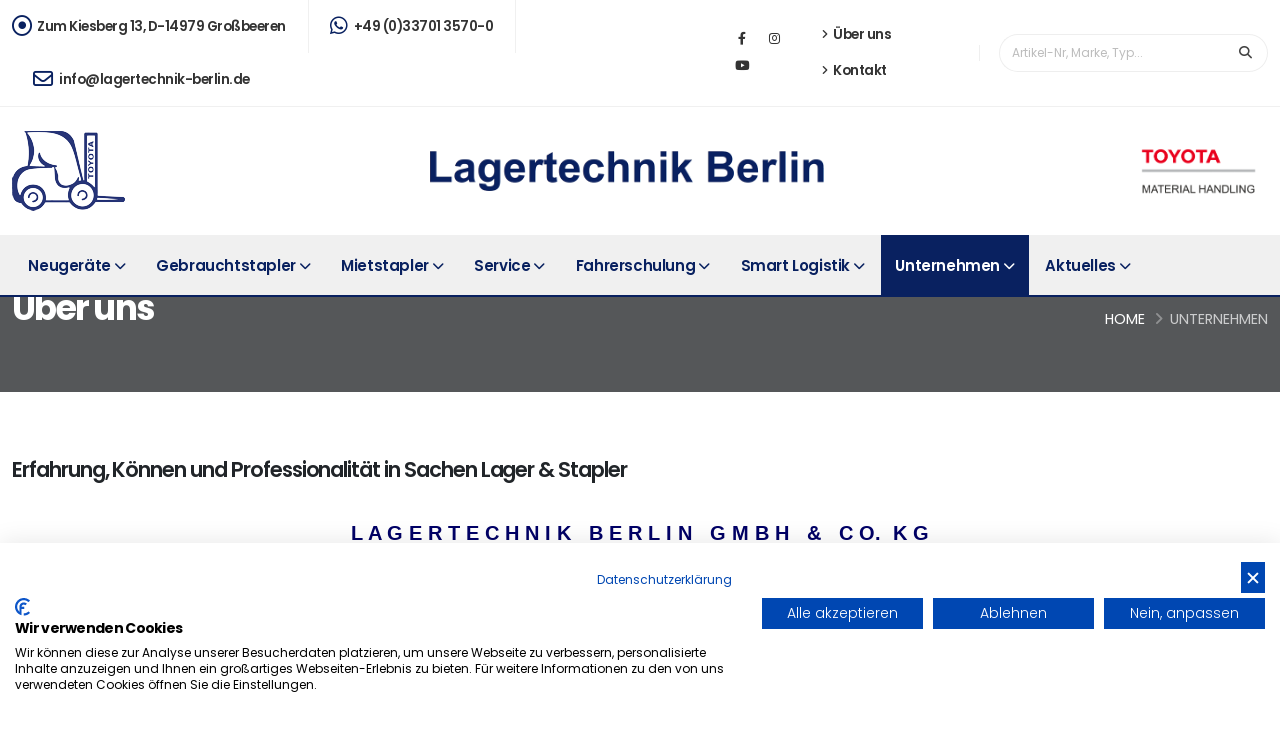

--- FILE ---
content_type: text/html
request_url: https://www.lagertechnik-berlin.de/unternehmen
body_size: 46998
content:

<!-- Include file for CAPTCHA configuration -->

<!-- Include file for CAPTCHA form processing -->

<!DOCTYPE html>
<html lang="de">
<head>
<!-- Basic -->
<meta charset="iso-8859-1">
<meta name="viewport" content="width=device-width, initial-scale=1">

<title>Lagertechnik Berlin | Stapler - Gabelstapler - Gebrauchtstapler - Mietstapler - Regalanlagen | Großbeeren, Berlin, Potsdam, Eberswalde, Oranienburg, Wustermark, Brandenburg, Ludwigsfelde, Frankfurt Oder, Prenzlau, Schönefeld</title>
<META NAME="description" content="Lagertechnik Berlin ist seit über 50 Jahren ein zuverlässiger Partner für interne Logistik in Großräumen Berlin und Brandenburg. Wir stehen Ihnen mit kompetenten und erfahrenen Beratern zur Seite: egal ob Kauf eines neuen Gas-, Diesel- oder Elektrostaplers, Gebrauchtstapler oder Planung einer Regalanlage. Profitieren Sie von unsrem Rundum Service.">

<script src="https://consent-eu.cookiefirst.com/sites/lagertechnik-berlin.de-07ca5eca-1b89-4a9f-8491-447bbf40c1a5/consent.js"></script>

<meta name="author" content="Bit for Bit Systeme UG (haftungsbeschränkt)">
<meta name="google-site-verification" content="XA0qktmRFQcK2Q6EwwzmqP29HIREupAC-JYO9vgt56w" />

<meta itemprop="address" content="Zum Kiesberg 13, D-14979 Großbeeren, Germany" />
<meta itemprop="telephone" content="+493370135700" />
<meta itemprop="email" content="info@lagertechnik-berlin.de" />
<meta itemprop="latitude" content="13.305045" />
<meta itemprop="longitude" content="52.3733115" />
<meta property="og:latitude" content="13.305045"/>
<meta property="og:longitude" content="52.3733115"/>
<meta property="og:street-address" content="Zum Kiesberg 13"/>
<meta property="og:locality" content="Großbeeren"/>
<meta property="og:postal-code" content="14979"/>
<meta property="og:country-name" content="Germany"/>
<meta property="og:email" content="info@lagertechnik-berlin.de"/>
<meta property="og:phone_number" content="+493370135700"/>
<meta property="og:locale" content="de_DE" />

<!-- Favicon -->
<link rel="shortcut icon" href="favicon.ico" type="image/x-icon" />
<link rel="apple-touch-icon" href="favicon.png">

<!-- Mobile Metas -->
<meta name="viewport" content="width=device-width, initial-scale=1, minimum-scale=1.0, shrink-to-fit=no">

<!-- Vendor CSS -->
<link rel="stylesheet" href="vendor/bootstrap/css/bootstrap.css">
<link rel="stylesheet" href="vendor/fontawesome-free/css/all.min.css">
<link rel="stylesheet" href="vendor/animate/animate.compat.css">
<link rel="stylesheet" href="vendor/simple-line-icons/css/simple-line-icons.min.css">
<link rel="stylesheet" href="vendor/owl.carousel/assets/owl.carousel.min.css">
<link rel="stylesheet" href="vendor/owl.carousel/assets/owl.theme.default.min.css">
<link rel="stylesheet" href="vendor/magnific-popup/magnific-popup.min.css">

<!-- Theme CSS -->
<link rel="stylesheet" href="css/theme.css">
<link rel="stylesheet" href="css/theme-elements.css">
<link rel="stylesheet" href="css/theme-blog.css">
<link rel="stylesheet" href="css/theme-shop.css">

<!-- Revolution Slider CSS -->
		<link rel="stylesheet" href="vendor/rs-plugin/css/settings.css">
		<link rel="stylesheet" href="vendor/rs-plugin/css/layers.css">
		<link rel="stylesheet" href="vendor/rs-plugin/css/navigation.css">

<!-- Demo CSS -->
<link rel="stylesheet" href="css/demos/demo-ltb.css">

<!-- Skin CSS -->
<link id="skinCSS" rel="stylesheet" href="css/skins/skin-ltb.css">
<link rel="stylesheet" href="css/theme-shop.css"> 

<!-- UiKit CSS -->                              
<link rel="stylesheet" href="css/uikit.css">   

<!-- Flipbook StyleSheet -->
<link href="dflip/css/dflip.css" rel="stylesheet" type="text/css">
<link href="dflip/css/themify-icons.css" rel="stylesheet" type="text/css">

<!-- Theme Custom CSS -->
<link rel="stylesheet" href="css/custom.css">

<!-- Head Libs -->
<script src="vendor/modernizr/modernizr.min.js"></script>

<!-- Google tag (gtag.js) -->
<script async src=https://www.googletagmanager.com/gtag/js?id=G-E3HML6LW8N></script> <script> window.dataLayer = window.dataLayer || []; function gtag(){dataLayer.push(arguments);} gtag('js', new Date()); gtag('config', 'G-E3HML6LW8N'); </script>

</head>
<body>
	


<div class="body">
	
	   <header id="header" data-plugin-options="{'stickyEnabled': true, 'stickyEnableOnBoxed': true, 'stickyEnableOnMobile': true, 'stickyStartAt': 145, 'stickySetTop': '-182px', 'stickyChangeLogo': true}">
	
		<div class="header-body border-0 box-shadow-none">
			<div class="header-top header-top-borders">
				<div class="container-xxl h-100">
					<div class="header-row h-100">
						<div class="header-column justify-content-start">
							<div class="header-row">
								<nav class="header-nav-top">
									<ul class="nav nav-pills">
										<li class="nav-item nav-item-borders py-2 d-none d-xl-inline-flex">
											<span class="ps-0 text-color-dark font-weight-semibold"><i class="far fa-dot-circle text-4 text-color-primary top-2 text-5"></i> Zum Kiesberg 13, D-14979 Großbeeren</span>
										</li>
										<li class="nav-item nav-item-borders py-2">
											<a href="tel:+493370135700" class="text-color-dark text-color-hover-primary font-weight-semibold"><i class="fab fa-whatsapp text-4 text-color-primary top-2 text-5"></i> +49 (0)33701 3570-0</a>
										</li>
										<li class="nav-item nav-item-borders py-2 d-none d-lg-inline-flex">
											<a href="mailto:info@lagertechnik-berlin.de" class="text-color-dark text-color-hover-primary font-weight-semibold"><i class="far fa-envelope text-4 text-color-primary top-2 text-5"></i> info@lagertechnik-berlin.de</a>
										</li>
									</ul>
								</nav>
							</div>
						</div>
						<div class="header-column justify-content-end">
							<div class="header-row">
								<ul class="header-social-icons social-icons social-icons-clean">
									<li class="social-icons-facebook"><a href="https://www.facebook.com/lagertechnikberlin/" target="_blank" title="Facebook"><i class="fab fa-facebook-f"></i></a></li>
									<li class="social-icons-instagram"><a href="https://www.instagram.com/lagertechnikberlin/" target="_blank" title="Instagram"><i class="fab fa-instagram"></i></a></li>
									<li class="social-icons-youtube"><a href="https://www.youtube.com/channel/UCDbkbJ1n2sIzxRW3DOBa9AA" target="_blank" title="Youtube"><i class="fab fa-youtube"></i></a></li>
								</ul>
							</div>
						</div>
						<div class="header-column justify-content-end">
							<div class="header-row">
								<nav class="header-nav-top">
									<ul class="nav nav-pills">
										<li class="nav-item nav-item-anim-icon d-none d-lg-block">
											<a class="nav-link pl-0 text-color-dark text-color-hover-primary font-weight-semibold" href="/ueber_uns"><i class="fas fa-angle-right"></i> Über uns</a>
										</li>
										<li class="nav-item nav-item-anim-icon d-none d-lg-block">
											<a class="nav-link text-color-dark text-color-hover-primary font-weight-semibold" href="/kontakt"><i class="fas fa-angle-right"></i> Kontakt</a>
										</li>
									</ul>
								</nav>
								<div class="header-nav-features header-nav-features-no-border header-nav-features-md-show-border d-none d-sm-inline-flex">
								  <form role="search" action="index.asp?lng=de&k_id=31599&typ=all_product&sort=reset" method="post">
								  	<div class="simple-search input-group w-auto">
								  		<input class="form-control text-1" id="headerSearch" name="geraetenummer" minlength="4" maxlength="256" type="search" value="" placeholder="Artikel-Nr, Marke, Typ...">
								  		<span class="input-group-append">
								  			<button class="btn" type="submit">
								  				<i class="fa fa-search header-nav-top-icon"></i>
								  			</button>
								  		</span>
								  	</div>
								  </form>
							  </div>
							</div>
						</div>
					</div>
				</div>
			</div>
			<div class="header-container container-xxl">
				<div class="header-row py-2">
					<div class="header-column">
						<div class="header-row">
							<div class="header-logo header-logo-sticky-change" style="width: 113px; height: 80px;">
								<a href="index.asp?lng=de&todo=suche_reset">
									<img class="header-logo-non-sticky opacity-0" alt="Lagertechnik Berlin GmbH & Co. KG" width="113" height="80" data-sticky-width="57" data-sticky-height="40" src="img/logo.png">
						  		<img class="header-logo-sticky opacity-0" alt="Lagertechnik Berlin GmbH & Co. KG" width="57" height="40" data-sticky-width="57" data-sticky-height="40" src="img/logo.png">
								</a>
							</div>
						</div>
					</div>
					<div class="header-column justify-content-center ">
						<div class="header-row">
							<ul class="header-extra-info d-flex align-items-center">
								<li>
									<img alt="Lagertechnik Berlin GmbH & Co. KG" width="394" height="40" src="img/logo_schrift.png">
								</li>
							</ul>
						</div>
					</div>
					<div class="header-column justify-content-end d-none d-lg-inline-flex">
						<div class="header-row">
							<ul class="header-extra-info d-flex align-items-center">
								<li>
									<img alt="Lagertechnik Berlin GmbH & Co. KG" width="139" height="70" src="img/LTB_Logo.png">
								</li>
							</ul>
						</div>
					</div>
				</div>
			</div>					
			<div class="header-nav-bar bg-color-light-scale-1 " data-sticky-header-style="{'minResolution': 991}" data-sticky-header-style-active="{'background-color': 'transparent'}" data-sticky-header-style-deactive="{'background-color': '#f7f7f7'}">
				<div class="container-xxl">
					<div class="header-row">
						<div class="header-column">
							<div class="header-row justify-content-end">
								<div class="header-nav header-nav-stripe justify-content-start">
									<div class="header-nav-main header-nav-main-square header-nav-main-dropdown-no-borders header-nav-main-dropdown-border-radius header-nav-main-text-capitalize header-nav-main-text-size-4 header-nav-main-arrows header-nav-main-full-width-mega-menu header-nav-main-mega-menu-bg-hover header-nav-main-effect-2">
										<nav class="collapse">
										<ul class="nav nav-pills" id="mainNav" data-sticky-header-style="{'minResolution': 991}" data-sticky-header-style-active="{'margin-left': '100px'}" data-sticky-header-style-deactive="{'margin-left': '0'}">
											<li class="dropdown"><a href="/neugeraete" class=" dropdown-item dropdown-toggle">Neugeräte</a>
                        <ul class="dropdown-menu" role="menu">
                        	<li><a class="dropdown-item" href="index.asp?k_id=31603&typ=all_new&bauart=&sort=reset&breadcrumb=Sofort verfügbar">Sofort verfügbar</a></li>
                        	
                             <li><a class="dropdown-item" href="/neugeraete_uebersicht">Übersicht</a></li>
                             
                             <li><a class="dropdown-item" href="/toyota">Toyota Stapler & Lagertechnik</a></li>
                             
                             <li><a class="dropdown-item" href="index.asp?lng=de&k_id=31603&subk_id=33087">BT Tyro - Neue Baureihe</a></li>
                             
                             <li><a class="dropdown-item" href="/toyota_zubehoerkatalog">Toyota Zubehör Katalog</a></li>
                             
                             <li><a class="dropdown-item" href="/toyota_news">Toyota News-Blog</a></li>
                             
                             <li><a class="dropdown-item" href="/combilift">Combilift Mehrwegestapler</a></li>
                             
                             <li><a class="dropdown-item" href="/regalsysteme">Regalanlagen</a></li>
                             
                             <li><a class="dropdown-item" href="index.asp?lng=de&k_id=31603&subk_id=32276">ECO-Lift Hubwagen</a></li>
                             
                             <li><a class="dropdown-item" href="/anbaugeraete">Anbaugeräte</a></li>
                             
                             <li><a class="dropdown-item" href="/reinigungstechnik">Reinigungstechnik</a></li>
                             
                        </ul>
                      </li>
									    <li class="dropdown"><a class=" dropdown-item dropdown-toggle" href="/gebrauchtstapler">Gebrauchtstapler</a>
									    	<ul class="dropdown-menu">
									    	  
                             <li class="dropdown-submenu"><a class="dropdown-item" href="index.asp?lng=de&k_id=31599&typ=all_product&bauart=frontstapler&sort=reset&breadcrumb=Frontstapler Alle">Frontstapler</a>
									        	   <ul class="dropdown-menu">
                          	     
									                  <li><a class="dropdown-item" href="index.asp?lng=de&k_id=31599&typ=all_product&bauart_detail=Elektro 3 Rad-Stapler&sort=reset&breadcrumb=Elektro+3+Rad%2DStapler">Elektro 3 Rad-Stapler&nbsp;(44)</a></li>
									                  
									                  <li><a class="dropdown-item" href="index.asp?lng=de&k_id=31599&typ=all_product&bauart_detail=Elektro 4 Rad-Stapler&sort=reset&breadcrumb=Elektro+4+Rad%2DStapler">Elektro 4 Rad-Stapler&nbsp;(31)</a></li>
									                  
									                  <li><a class="dropdown-item" href="index.asp?lng=de&k_id=31599&typ=all_product&bauart_detail=Treibgasstapler&sort=reset&breadcrumb=Treibgasstapler">Treibgasstapler&nbsp;(12)</a></li>
									                  
									                  <li><a class="dropdown-item" href="index.asp?lng=de&k_id=31599&typ=all_product&bauart_detail=Dieselstapler&sort=reset&breadcrumb=Dieselstapler">Dieselstapler&nbsp;(9)</a></li>
									                  
                               </ul>
                             </li>
                          
                             <li class="dropdown-submenu"><a class="dropdown-item" href="index.asp?lng=de&k_id=31599&typ=all_product&bauart=schubmaststapler&sort=reset&breadcrumb=Schubmaststapler Alle">Schubmaststapler</a>
									        	   <ul class="dropdown-menu">
                          	     
									                  <li><a class="dropdown-item" href="index.asp?lng=de&k_id=31599&typ=all_product&bauart_detail=Schubmaststapler&sort=reset&breadcrumb=Schubmaststapler">Schubmaststapler&nbsp;(52)</a></li>
									                  
                               </ul>
                             </li>
                          
                             <li class="dropdown-submenu"><a class="dropdown-item" href="index.asp?lng=de&k_id=31599&typ=all_product&bauart=kommissionierer&sort=reset&breadcrumb=Kommissionierer Alle">Kommissionierer</a>
									        	   <ul class="dropdown-menu">
                          	     
									                  <li><a class="dropdown-item" href="index.asp?lng=de&k_id=31599&typ=all_product&bauart_detail=Niederhubkommissionierer&sort=reset&breadcrumb=Niederhubkommissionierer">Niederhubkommissionierer&nbsp;(17)</a></li>
									                  
									                  <li><a class="dropdown-item" href="index.asp?lng=de&k_id=31599&typ=all_product&bauart_detail=Hochhubkommissionierer&sort=reset&breadcrumb=Hochhubkommissionierer">Hochhubkommissionierer&nbsp;(12)</a></li>
									                  
                               </ul>
                             </li>
                          
                             <li class="dropdown-submenu"><a class="dropdown-item" href="index.asp?lng=de&k_id=31599&typ=all_product&bauart=lagertechnik&sort=reset&breadcrumb=Lagertechnik Alle">Lagertechnik</a>
									        	   <ul class="dropdown-menu">
                          	     
									                  <li><a class="dropdown-item" href="index.asp?lng=de&k_id=31599&typ=all_product&bauart_detail=Niederhubwagen&sort=reset&breadcrumb=Niederhubwagen">Niederhubwagen&nbsp;(104)</a></li>
									                  
									                  <li><a class="dropdown-item" href="index.asp?lng=de&k_id=31599&typ=all_product&bauart_detail=Hochhubwagen&sort=reset&breadcrumb=Hochhubwagen">Hochhubwagen&nbsp;(87)</a></li>
									                  
									                  <li><a class="dropdown-item" href="index.asp?lng=de&k_id=31599&typ=all_product&bauart_detail=Handhubwagen&sort=reset&breadcrumb=Handhubwagen">Handhubwagen&nbsp;(9)</a></li>
									                  
									                  <li><a class="dropdown-item" href="index.asp?lng=de&k_id=31599&typ=all_product&bauart_detail=Quersitzhubwagen&sort=reset&breadcrumb=Quersitzhubwagen">Quersitzhubwagen&nbsp;(6)</a></li>
									                  
									                  <li><a class="dropdown-item" href="index.asp?lng=de&k_id=31599&typ=all_product&bauart_detail=Quersitzstapler&sort=reset&breadcrumb=Quersitzstapler">Quersitzstapler&nbsp;(2)</a></li>
									                  
                               </ul>
                             </li>
                          
                             <li class="dropdown-submenu"><a class="dropdown-item" href="index.asp?lng=de&k_id=31599&typ=all_product&bauart=schlepper&sort=reset&breadcrumb=Schlepper Alle">Schlepper</a>
									        	   <ul class="dropdown-menu">
                          	     
									                  <li><a class="dropdown-item" href="index.asp?lng=de&k_id=31599&typ=all_product&bauart_detail=Schlepper&sort=reset&breadcrumb=Schlepper">Schlepper&nbsp;(8)</a></li>
									                  
                               </ul>
                             </li>
                          
                             <li class="dropdown-submenu"><a class="dropdown-item" href="index.asp?lng=de&k_id=31599&typ=all_product&bauart=anbaugeraete&sort=reset&breadcrumb=Anbauger%E4te Alle">Anbaugeräte</a>
									        	   <ul class="dropdown-menu">
                          	     
									                  <li><a class="dropdown-item" href="index.asp?lng=de&k_id=31599&typ=all_product&bauart_detail=Seitenschieber&sort=reset&breadcrumb=Seitenschieber">Seitenschieber&nbsp;(1)</a></li>
									                  
                               </ul>
                             </li>
                          
                          <li><a class="dropdown-item" href="/gebrauchtstapleranfrage">Gebrauchtstapleranfrage</a></li>
									    	</ul>
									    </li>
									    <li class="dropdown"><a class=" dropdown-item dropdown-toggle" href="/mietstapler">Mietstapler</a>
									    	<ul class="dropdown-menu">
									    		<li><a class="dropdown-item" href="/mietstapler">Mietübersicht</a></li>
									    	  
                             <li class="dropdown-submenu"><a class="dropdown-item" href="index.asp?lng=de&k_id=31601&typ=all_rent&bauart=frontstapler&sort=reset&breadcrumb=Frontstapler Alle">Frontstapler</a>
									        	   <ul class="dropdown-menu">
                          	     
									                  <li><a class="dropdown-item" href="index.asp?lng=de&k_id=31601&typ=all_rent&bauart_detail=Elektro 4 Rad-Stapler&sort=reset&breadcrumb=Elektro+4+Rad%2DStapler">Elektro 4 Rad-Stapler&nbsp;(5)</a></li>
									                  
									                  <li><a class="dropdown-item" href="index.asp?lng=de&k_id=31601&typ=all_rent&bauart_detail=Elektro 3 Rad-Stapler&sort=reset&breadcrumb=Elektro+3+Rad%2DStapler">Elektro 3 Rad-Stapler&nbsp;(4)</a></li>
									                  
									                  <li><a class="dropdown-item" href="index.asp?lng=de&k_id=31601&typ=all_rent&bauart_detail=Treibgasstapler &sort=reset&breadcrumb=Treibgasstapler+">Treibgasstapler &nbsp;(4)</a></li>
									                  
									                  <li><a class="dropdown-item" href="index.asp?lng=de&k_id=31601&typ=all_rent&bauart_detail=Dieselstapler&sort=reset&breadcrumb=Dieselstapler">Dieselstapler&nbsp;(3)</a></li>
									                  
                               </ul>
                             </li>
                          
                             <li class="dropdown-submenu"><a class="dropdown-item" href="index.asp?lng=de&k_id=31601&typ=all_rent&bauart=schubmaststapler&sort=reset&breadcrumb=Schubmaststapler Alle">Schubmaststapler</a>
									        	   <ul class="dropdown-menu">
                          	     
									                  <li><a class="dropdown-item" href="index.asp?lng=de&k_id=31601&typ=all_rent&bauart_detail=Schubmaststapler&sort=reset&breadcrumb=Schubmaststapler">Schubmaststapler&nbsp;(4)</a></li>
									                  
                               </ul>
                             </li>
                          
                             <li class="dropdown-submenu"><a class="dropdown-item" href="index.asp?lng=de&k_id=31601&typ=all_rent&bauart=kommissionierer&sort=reset&breadcrumb=Kommissionierer Alle">Kommissionierer</a>
									        	   <ul class="dropdown-menu">
                          	     
									                  <li><a class="dropdown-item" href="index.asp?lng=de&k_id=31601&typ=all_rent&bauart_detail=Niederhubkommissionierer&sort=reset&breadcrumb=Niederhubkommissionierer">Niederhubkommissionierer&nbsp;(1)</a></li>
									                  
                               </ul>
                             </li>
                          
                             <li class="dropdown-submenu"><a class="dropdown-item" href="index.asp?lng=de&k_id=31601&typ=all_rent&bauart=lagertechnik&sort=reset&breadcrumb=Lagertechnik Alle">Lagertechnik</a>
									        	   <ul class="dropdown-menu">
                          	     
									                  <li><a class="dropdown-item" href="index.asp?lng=de&k_id=31601&typ=all_rent&bauart_detail=Hochhubwagen&sort=reset&breadcrumb=Hochhubwagen">Hochhubwagen&nbsp;(10)</a></li>
									                  
									                  <li><a class="dropdown-item" href="index.asp?lng=de&k_id=31601&typ=all_rent&bauart_detail=Niederhubwagen&sort=reset&breadcrumb=Niederhubwagen">Niederhubwagen&nbsp;(5)</a></li>
									                  
                               </ul>
                             </li>
                          
                          <li><a class="dropdown-item" href="/mietanfrage">Mietanfrage</a></li>
									    	</ul>
									    </li>
									    <li class="dropdown"><a href="/service" class=" dropdown-item dropdown-toggle">Service</a>
                        <ul class="dropdown-menu" role="menu">
                        	 
                             <li><a class="dropdown-item" href="/uvv_pruefung">UVV & FEM 4.004 Prüfung</a></li>
                             
                             <li><a class="dropdown-item" href="/vor-ort-service">Vor Ort Service / Werkstatt</a></li>
                             
                             <li><a class="dropdown-item" href="/batterieservice">Batterieservice</a></li>
                             
                             <li><a class="dropdown-item" href="/ersatzteile">Ersatzteile</a></li>
                             
                             <li><a class="dropdown-item" href="/transporte">Transporte</a></li>
                             
                             <li><a class="dropdown-item" href="/reifenservice">Reifenservice</a></li>
                             
                             <li><a class="dropdown-item" href="/Finanzierung_Leasing_Mietkauf">Finanzierung / Leasing / Mietkauf</a></li>
                             
                        </ul>
                      </li>
                      <li class="dropdown"><a href="/fahrerschulung" class=" dropdown-item dropdown-toggle">Fahrerschulung</a>
                        <ul class="dropdown-menu" role="menu">
                        	 
                             <li><a class="dropdown-item" href="/fahrerschulung_uebersicht">Übersicht</a></li>
                             
                             <li><a class="dropdown-item" href="/anmeldung_termine">Anmeldung / Termine</a></li>
                             
                        </ul>
                      </li>
                      <li class="dropdown"><a href="/smart_logistik" class=" dropdown-item dropdown-toggle">Smart Logistik</a>
                        <ul class="dropdown-menu" role="menu">
                        	
                             <li><a class="dropdown-item" href="index.asp?b_id=&amp;k_id=31611&amp;subk_id=31612&amp;module_bauart=Regalanlagen">Regalanlagen</a></li>
                             
                             <li><a class="dropdown-item" href="index.asp?b_id=&amp;k_id=31611&amp;subk_id=31613&amp;module_bauart=Automatisierung">Automation</a></li>
                             
                             <li><a class="dropdown-item" href="index.asp?b_id=&amp;k_id=31611&amp;subk_id=31614&amp;module_bauart=Sonstiges%20Ger%E4t">I-Site - Vernetzte Logistik</a></li>
                             
                             <li><a class="dropdown-item" href="/sicherheits_ausstattung">Sicherheits-Ausstattung</a></li>
                             
                        </ul>
                      </li>
									    <li class="dropdown"><a href="/unternehmen" class="active dropdown-item dropdown-toggle">Unternehmen</a>
                        <ul class="dropdown-menu" role="menu">
                        	 
                             <li><a class="dropdown-item" href="/ueber_uns">Über uns</a></li>
                             
                             <li><a class="dropdown-item" href="/ansprechpartner">Ansprechpartner</a></li>
                             
                             <li><a class="dropdown-item" href="/stellenangebote">Stellenangebote</a></li>
                             
                             <li><a class="dropdown-item" href="/kontaktformular">Kontakt / Formular</a></li>
                             
                             <li><a class="dropdown-item" href="/asec_zertifikat">ASEC Zertifikat</a></li>
                             
                             <li><a class="dropdown-item" href="/anfahrt">Anfahrt / Öffnungszeiten</a></li>
                             
                             <li><a class="dropdown-item" href="/agb">AGB und Rechtliches</a></li>
                             
                        </ul>
                      </li>
                      <li class="dropdown"><a href="/aktuelles" class=" dropdown-item dropdown-toggle">Aktuelles</a>
                        <ul class="dropdown-menu" role="menu">
                        	 
                             <li><a class="dropdown-item" href="/aktuelles_unternehmen">Unternehmen Aktuelles</a></li>
                             
                             <li><a class="dropdown-item" href="/aktuelles_toyota">Toyota News</a></li>
                             
                             <li><a class="dropdown-item" href="index.asp?lng=de&k_id=31572&subk_id=33345">Mietpreisliste</a></li>
                             
                        </ul>
                      </li>
										</ul>
									</nav>
								</div>
								<button class="btn header-btn-collapse-nav" data-bs-toggle="collapse" data-bs-target=".header-nav-main nav">
								  <i class="fas fa-bars"></i>
							  </button>
							</div>
						</div>
					</div>
				</div>
			</div>
		</div>
	</header>
	
	
	<div role="main" class="main">
		
	     <section class="page-header page-header-modern bg-color-dark border-0 m-0">
			   <div class="container-xxl position-relative z-index-2">
				   <div class="row text-center text-md-start py-3">
					   <div class="col-md-8 order-2 order-md-1 align-self-center p-static">
							 
                        <h1 class="font-weight-bold text-color-light text-8 mb-0">Über uns</h1>
                     
							 <p class="text-color-light opacity-7 mb-0"></p>
						 </div>
						 <div class="col-md-4 order-1 order-md-2 align-self-center">
						 	 <ul class="breadcrumb breadcrumb-light d-block text-md-end text-4 mb-0">
						 		 <li><a href="index.asp" class="text-decoration-none">Home</a></li>
						 		 
                          <li class="text-upeercase active"><a href="index.asp?lng=de&b_id=3717&k_id=31585">Unternehmen</a></li>
                       
						 	 </ul>
						 </div>
					 </div>
				 </div>
			 </section>
       <div class="container-xxl pt-5 pb-0 my-3">
         
            <!-- .row start -->
            <div class="row pb-3">
              <div class="col-12 pa-bullet-list-1">
              	<h4>Erfahrung, Können und Professionalität in Sachen Lager & Stapler</h4><img class='img-responsive' alt="" src="https://www.cms-bitforbit.com/newsimages/images/ueber_uns_ltb.jpg" />
<div style="text-align: center;"><br />
<span style="font-size:20px;"><strong><span style="color:#000066;"><span style="font-family:Arial,Helvetica,sans-serif;">L A G E R T E C H N I K&nbsp; &nbsp;B E R L I N&nbsp; &nbsp;G M B H&nbsp; &nbsp;&amp;&nbsp; &nbsp;C O.&nbsp; K G</span></span></strong></span><br />
&nbsp;</div>
<img class='img-responsive' alt="" src="https://www.cms-bitforbit.com/newsimages/images/ueber_uns_2_ltb.jpg" style="border-width: 0px; border-style: solid; margin: 28px 10px; width: 500px; height: 333px; float: left;" />
<div>&nbsp;</div>

<div><span style="font-family:Arial,Helvetica,sans-serif;"><span style="font-size: 14px; text-align: justify;">Seit </span><strong style="font-size: 14px; text-align: justify;">&uuml;ber 50 Jahren</strong><span style="font-size: 14px; text-align: justify;"> ist Lagertechnik Berlin GmbH &amp; Co. KG ein verl&auml;sslicher Partner f&uuml;r die Betreiber von Lager-Fuhrparks und anderen Einrichtungen der internen Logistik in den Gro&szlig;r&auml;umen Berlin und Brandenburg. Vom Unternehmenssitz&nbsp; in&nbsp;Gro&szlig;beeren, Landkreis Teltow-Fl&auml;ming, aus sind wir mit unserem Vor-Ort-Service unterwegs, um Ihren Fuhrpark mit&nbsp; Elektro-, Diesel- und Gasstapler, Lagertechnik, Arbeitsb&uuml;hne und andere Flurf&ouml;rderzeuge produktiv zu halten. Wir statten Ihr&nbsp; Lager aus, entwickeln Zugangskonzepte und haben neue Gabelstapler / Flurf&ouml;rderzeuge von bew&auml;hrten Markenherstellern im&nbsp; Angebot: Wir sind Partner und Vertragsh&auml;ndler der Toyota Material Handling Deutschland GmbH &ndash;&nbsp;und das bereits seit 2004!</span></span></div>
<span style="font-family:Arial,Helvetica,sans-serif;"><span style="font-size:14px;">Im Laufe der Zeit und mit der Entwicklung unseres Kundenstamms hat sich immer mehr die Betreuung von Intralogistik-&nbsp; Fuhrparks in Industrieunternehmen als unser Schwerpunkt entwickelt. Dieser anspruchsvolle, zukunftsgerichtete und&nbsp; &ouml;konomisch denkende Kundenkreis profitiert besonders von unserem Fachwissen rund um Stapler, Lagerger&auml;te,&nbsp; Lagerhaltungsprozesse und individuelle Systeml&ouml;sungen. Auch die Wahl unserer Vertragspartner f&uuml;r Gabelstapler, Lagerger&auml;te<br />
und andere Flurf&ouml;rderzeuge wird von den Ma&szlig;gaben industrieller Kunden bestimmt: Unsere Stapler / Lagerger&auml;te von&nbsp; TOYOTA und Mehrwegestapler von Combilift sind so robust wie innovativ und so wirtschaftlich wie produktiv.</span></span><br />
<span style="font-family:Arial,Helvetica,sans-serif;"><span style="font-size:14px;">Bei Lagertechnik Berlin GmbH &amp; Co. KG&nbsp;erhalten Sie neben Gabelstaplern, Mehrwegestaplern und Lagertechnik auch&nbsp; Kehrmaschinen, Reinigungsmaschinen, Regalanlagen, Tore, Industrievorh&auml;nge, Industriet&uuml;ren&nbsp;und mehr. Wir konzeptionieren&nbsp; also Ihr gesamtes Lager inklusive der darin produktiven Flurf&ouml;rderzeuge und sorgen f&uuml;r den st&ouml;rungsfreien, wirtschaftlichen&nbsp; Betrieb. Daf&uuml;r sind wir im Gro&szlig;raum Berlin und Brandenburg unterwegs und setzen unsere Kompetenz f&uuml;r Sie, Ihren Fuhrpark&nbsp; und Ihren Unternehmenserfolg ein!</span></span>

<hr />
<h1><strong>Lernen Sie uns besser kennen</strong></h1>

<h2><br />
<iframe allow="accelerometer; autoplay; clipboard-write; encrypted-media; gyroscope; picture-in-picture; web-share" allowfullscreen="" frameborder="0" height="700" referrerpolicy="strict-origin-when-cross-origin" scrolling="no" src="https://www.youtube.com/embed/xVs4nfGHqp8?si=kHTeqeGSXhvp06R_" title="YouTube video player" width="100%"></iframe>&nbsp;&nbsp;</h2>

<h3 style="text-align: center;">In diesem Video laden wir Sie ein zu einem kleinen Rundflug &uuml;ber unser Firmengel&auml;nde - Sein Sie herzlich willkommen.</h3>

<p>&nbsp;</p>
<br />
<strong>Zu unserem Verkaufsangebot und unseren Leistungen z&auml;hlen u.a.:</strong><br />
Neue Gabelstapler von Toyota / Mehrwegestapler von Combilift / Anbauger&auml;te / Regalanlagen / Tore / T&uuml;ren / Industrievorh&auml;nge / FEM 4.004-Pr&uuml;fung (UVV) / Vor-Ort-Service im Gro&szlig;raum Berlin und Brandenburg / Batterieservice / Ersatzteilversorgung / Staplertransporte / Reifenservice / Finanzierung und Leasing / Staplerschulung
              </div>
            </div>
         
	     </div>
		
    </div>
    
    <footer id="footer" class="p-relative bg-dark border-top-0">		
			<div class="container-xl pt-3 pb-3">
				<div class="row py-1">
					<div class="col-lg-6 mt-5 pt-3">
						<a href="index.asp?todo=suche_reset" class="text-decoration-none text-5"><h1>Lagertechnik Berlin</h1></a>
						<ul class="list list-unstyled">
							<li class="d-flex align-items-center mb-4">
								<a href="mailto:info@lagertechnik-berlin.de" class="d-inline-flex align-items-center text-decoration-none text-color-light text-color-hover-primary font-weight-semibold text-4-5">info@lagertechnik-berlin.de</a>
							</li>
							<li class="d-flex align-items-center mb-4">
								<a href="tel:+493370135700" class="d-inline-flex align-items-center text-decoration-none text-color-light text-color-hover-primary font-weight-semibold text-4-5">+49 (0)33701 3570-0</a>
							</li>
						</ul>
						<ul class="social-icons social-icons-clean social-icons-medium mb-2">
							<li class="social-icons-facebook">
								<a href="https://www.facebook.com/lagertechnikberlin/" target="_blank" title="Facebook">
									<i class="fab fa-facebook-f text-color-light"></i>
								</a>
							</li>
							<li class="social-icons-twitter">
								<a href="https://www.youtube.com/channel/UCDbkbJ1n2sIzxRW3DOBa9AA" target="_blank" title="YouTube">
									<i class="fab fa-youtube text-color-light"></i>
								</a>
							</li>
							<li class="social-icons-instagram">
								<a href="https://www.instagram.com/lagertechnikberlin/" target="_blank" title="Instagram">
									<i class="fab fa-instagram text-color-light"></i>
								</a>
							</li>
						</ul>
					</div>
					<div class="col-lg-6 mt-lg-5 pt-lg-3">
						<div class="row mb-5-5">
							<div class="col-md-4 mb-4 mb-lg-0">
								<h4 class="text-color-light font-weight-bold mb-3">Links</h4>
								<ul class="list list-unstyled text-3-5">
									<li><a href="index.asp?todo=suche_reset" class="text-color-grey text-color-hover-primary">Home</a></li>
									<li><a href="/aktuelles" class="text-color-grey text-color-hover-primary">News & Aktuelles</a></li>
									<li><a href="/kontakt" class="text-color-grey text-color-hover-primary">Kontakt</a></li>
								</ul>
							</div>
							<div class="col-md-4 mb-4 mb-lg-0">
								<h4 class="text-color-light font-weight-bold mb-3">Geräte</h4>
								<ul class="list list-unstyled text-3-5">
									<li><a href="/gebrauchtstapler" class="text-color-grey text-color-hover-primary">Gebrauchtstapler</a></li>
									<li><a href="/mietstapler" class="text-color-grey text-color-hover-primary">Mietstapler</a></li>
									<li><a href="/neugeraete" class="text-color-grey text-color-hover-primary">Neugeräte</a></li>
								</ul>
							</div>
							<div class="col-md-4 mb-4 mb-lg-0">
								<h4 class="text-color-light font-weight-bold mb-3">Service</h4>
								<ul class="list list-unstyled text-3-5">
									<li><a href="/fahrerschulung" class="text-color-grey text-color-hover-primary">Fahrerschulung</a></li>
									<li><a href="/service" class="text-color-grey text-color-hover-primary">Service</a></li>
                  <li><a href="/anfahrt" class="text-color-grey text-color-hover-primary">Anfahrt</a></li>
								</ul>
							</div>
						</div>
				  </div>
				  <div class="col">    
				  	<hr class="bg-color-light opacity-1">
						<div class="row">
							<div class="col-md-6">
								<h4 class="text-color-light font-weight-bold mb-3">Gebrauchtstapler</h4>
								
                      <a href="index.asp?lng=de&k_id=31599&typ=all_product&fabrikat=Toyota&sort=reset&breadcrumb=Toyota Gebrauchtstapler"><span class="badge bg-primary font-weight-normal text-2 badge-md anim-hover-translate-top-5px transition-2ms me-2 mb-2">Toyota(358)</span></a>
  		             
                      <a href="index.asp?lng=de&k_id=31599&typ=all_product&fabrikat=BT&sort=reset&breadcrumb=BT Gebrauchtstapler"><span class="badge bg-primary font-weight-normal text-2 badge-md anim-hover-translate-top-5px transition-2ms me-2 mb-2">BT(39)</span></a>
  		             
                      <a href="index.asp?lng=de&k_id=31599&typ=all_product&fabrikat=Simai&sort=reset&breadcrumb=Simai Gebrauchtstapler"><span class="badge bg-primary font-weight-normal text-2 badge-md anim-hover-translate-top-5px transition-2ms me-2 mb-2">Simai(2)</span></a>
  		             
                      <a href="index.asp?lng=de&k_id=31599&typ=all_product&fabrikat=Cesab&sort=reset&breadcrumb=Cesab Gebrauchtstapler"><span class="badge bg-primary font-weight-normal text-2 badge-md anim-hover-translate-top-5px transition-2ms me-2 mb-2">Cesab(1)</span></a>
  		             
                      <a href="index.asp?lng=de&k_id=31599&typ=all_product&fabrikat=Kaup&sort=reset&breadcrumb=Kaup Gebrauchtstapler"><span class="badge bg-primary font-weight-normal text-2 badge-md anim-hover-translate-top-5px transition-2ms me-2 mb-2">Kaup(1)</span></a>
  		             
     	  	    </div>
     	  	    <div class="col-md-6">
     	  	      <h4 class="text-color-light font-weight-bold mb-3">Mietstapler:</h4>
     	  	      
     	  		          <a href="index.asp?lng=de&k_id=31601&typ=all_rent&bauart=&bauart_detail=Hochhubwagen&sort=reset&breadcrumb=Hochhubwagen Mietstapler"><span class="badge bg-primary font-weight-normal text-2 badge-md anim-hover-translate-top-5px transition-2ms me-2 mb-2">Hochhubwagen(10)</span></a>
     	  		       
     	  		          <a href="index.asp?lng=de&k_id=31601&typ=all_rent&bauart=&bauart_detail=Elektro 4 Rad-Stapler&sort=reset&breadcrumb=Elektro+4+Rad%2DStapler Mietstapler"><span class="badge bg-primary font-weight-normal text-2 badge-md anim-hover-translate-top-5px transition-2ms me-2 mb-2">Elektro 4 Rad-Stapler(5)</span></a>
     	  		       
     	  		          <a href="index.asp?lng=de&k_id=31601&typ=all_rent&bauart=&bauart_detail=Niederhubwagen&sort=reset&breadcrumb=Niederhubwagen Mietstapler"><span class="badge bg-primary font-weight-normal text-2 badge-md anim-hover-translate-top-5px transition-2ms me-2 mb-2">Niederhubwagen(5)</span></a>
     	  		       
     	  		          <a href="index.asp?lng=de&k_id=31601&typ=all_rent&bauart=&bauart_detail=Elektro 3 Rad-Stapler&sort=reset&breadcrumb=Elektro+3+Rad%2DStapler Mietstapler"><span class="badge bg-primary font-weight-normal text-2 badge-md anim-hover-translate-top-5px transition-2ms me-2 mb-2">Elektro 3 Rad-Stapler(4)</span></a>
     	  		       
     	  		          <a href="index.asp?lng=de&k_id=31601&typ=all_rent&bauart=&bauart_detail=Schubmaststapler&sort=reset&breadcrumb=Schubmaststapler Mietstapler"><span class="badge bg-primary font-weight-normal text-2 badge-md anim-hover-translate-top-5px transition-2ms me-2 mb-2">Schubmaststapler(4)</span></a>
     	  		       
     	  		          <a href="index.asp?lng=de&k_id=31601&typ=all_rent&bauart=&bauart_detail=Treibgasstapler &sort=reset&breadcrumb=Treibgasstapler+ Mietstapler"><span class="badge bg-primary font-weight-normal text-2 badge-md anim-hover-translate-top-5px transition-2ms me-2 mb-2">Treibgasstapler (4)</span></a>
     	  		       
     	  		          <a href="index.asp?lng=de&k_id=31601&typ=all_rent&bauart=&bauart_detail=Dieselstapler&sort=reset&breadcrumb=Dieselstapler Mietstapler"><span class="badge bg-primary font-weight-normal text-2 badge-md anim-hover-translate-top-5px transition-2ms me-2 mb-2">Dieselstapler(3)</span></a>
     	  		       
     	  		          <a href="index.asp?lng=de&k_id=31601&typ=all_rent&bauart=&bauart_detail=Niederhubkommissionierer&sort=reset&breadcrumb=Niederhubkommissionierer Mietstapler"><span class="badge bg-primary font-weight-normal text-2 badge-md anim-hover-translate-top-5px transition-2ms me-2 mb-2">Niederhubkommissionierer(1)</span></a>
     	  		       
							</div>
						</div>
					</div>
				</div>
			</div>
			<div class="footer-copyright bg-transparent">
				<div class="container-xl pb-5">
					<hr class="bg-color-light opacity-1">
					<div class="row">
						<div class="col-lg-8 col-md-6 mt-4">
							<p class="text-start text-3-5 font-weight-semi-bold text-light mb-0"><strong>Lagertechnik Berlin GmbH & Co. KG</strong> - © Copyright 2025 by <a class="text-color-grey text-color-hover-primary" href="http://www.liftfinder.com" target="_blank">LiftFinder.com</a>. All Rights Reserved.</p>
						</div>
						<div class="col-lg-4 col-md-6 text-lg-end mt-4">
							<a href="/impressum" class="text-color-grey text-color-hover-primary">Impressum</a>
							<a href="/datenschutz" class="text-color-grey text-color-hover-primary ms-3">Datenschutz</a>
							<a href="agb" class="text-color-grey text-color-hover-primary ms-3">AGB</a>
						</div>
					</div>
					<p>BSFG (Barrierefreiheitsstärkungsgesetzt): Das Angebot und der Service der Firma Lagertechnik Berlin GmbH & Co. KG richtet sich ausschließlich an unternehmerische Kunden im Bereich B2B. </p>
				</div>
			</div>
		</footer>
	</div>
</div>

<!-- Vendor -->
<script src="vendor/plugins/js/plugins.min.js"></script>
<!-- Theme Base, Components and Settings -->
<script src="js/theme.js"></script>

<!-- Revolution Slider Scripts -->
<script src="vendor/rs-plugin/js/jquery.themepunch.tools.min.js"></script>
<script src="vendor/rs-plugin/js/jquery.themepunch.revolution.min.js"></script>

<!-- Flipbook main Js file -->
<script src="dflip/js/dflip.min.js" type="text/javascript"></script>

<!-- Demo -->
<script src="js/demos/demo-real-estate.js"></script>
<script src="js/demos/demo-architecture-interior.js"></script>
<script src="js/views/view.shop.js"></script>

<!-- UiKit -->                         
<script src="js/uikit.min.js"></script>  

<!-- Theme Custom -->
<script src="js/custom.js"></script>
<!-- Theme Initialization Files -->
<script src="js/theme.init.js"></script>
<script src="js/examples/examples.gallery.js"></script>	

<script>
	$(function() {
    // Get the form.
    var form = $('#ajax-contact');

    // Set up an event listener for the contact form.
    $(form).submit(function(event) {
    	
        // Stop the browser from submitting the form.
        event.preventDefault();
        
        // Disable our button
        $('#ajax-contact-button').attr("disabled", true);
    
        $.ajax({ // create an AJAX call...
           data: $(form).serialize(), // get the form data
           type: $(form).attr('method'), // GET or POST
           url: $(form).attr('action'), // the file to call
           success: function (response) { // on success..
               $('#form-messages-contact').html(response); // update the DIV
           },
           complete: function(){
               //Ajax request is finished, so we can enable
               //the button again.
               $('#ajax-contact-button').attr("disabled", false);
           }
        });
    });
  });

  $(function() {
    // Get the form.
    var form = $('#ajax-kontakt');

    // Set up an event listener for the contact form.
    $(form).submit(function(event) {
    	
        // Stop the browser from submitting the form.
        event.preventDefault();
        
        // Disable our button
        $('#ajax-kontakt-button').attr("disabled", true);
    
        $.ajax({ // create an AJAX call...
           data: $(form).serialize(), // get the form data
           type: $(form).attr('method'), // GET or POST
           url: $(form).attr('action'), // the file to call
           success: function (response) { // on success..
               $('#form-messages-kontakt').html(response); // update the DIV
           },
           complete: function(){
               //Ajax request is finished, so we can enable
               //the button again.
               $('#ajax-kontakt-button').attr("disabled", false);
           }
        });
    });
  });
  
  $(function() {
    // Get the form.
    var form = $('#ajax-fahrerschulung');

    // Set up an event listener for the contact form.
    $(form).submit(function(event) {
    	
        // Stop the browser from submitting the form.
        event.preventDefault();
        
        // Disable our button
        $('#ajax-fahrerschulung-button').attr("disabled", true);
    
        $.ajax({ // create an AJAX call...
           data: $(form).serialize(), // get the form data
           type: $(form).attr('method'), // GET or POST
           url: $(form).attr('action'), // the file to call
           success: function (response) { // on success..
               $('#form-messages-fahrerschulung').html(response); // update the DIV
           },
           complete: function(){
               //Ajax request is finished, so we can enable
               //the button again.
               $('#ajax-fahrerschulung-button').attr("disabled", false);
           }
        });
    });
  });

</script>



</body>
</html>


--- FILE ---
content_type: text/css
request_url: https://www.lagertechnik-berlin.de/css/theme.css
body_size: 266084
content:
/*
Name: 			theme.css
Written by: 	Okler Themes - (http://www.okler.net)
Theme Version:	9.9.2
*/

/* poppins-100 - latin */
@font-face {
  font-display: swap; /* Check https://developer.mozilla.org/en-US/docs/Web/CSS/@font-face/font-display for other options. */
  font-family: 'Poppins';
  font-style: normal;
  font-weight: 100;
  src: url('fonts/poppins-v20-latin-100.woff2') format('woff2'); /* Chrome 36+, Opera 23+, Firefox 39+, Safari 12+, iOS 10+ */
}
/* poppins-100italic - latin */
@font-face {
  font-display: swap; /* Check https://developer.mozilla.org/en-US/docs/Web/CSS/@font-face/font-display for other options. */
  font-family: 'Poppins';
  font-style: italic;
  font-weight: 100;
  src: url('fonts/poppins-v20-latin-100italic.woff2') format('woff2'); /* Chrome 36+, Opera 23+, Firefox 39+, Safari 12+, iOS 10+ */
}
/* poppins-200 - latin */
@font-face {
  font-display: swap; /* Check https://developer.mozilla.org/en-US/docs/Web/CSS/@font-face/font-display for other options. */
  font-family: 'Poppins';
  font-style: normal;
  font-weight: 200;
  src: url('fonts/poppins-v20-latin-200.woff2') format('woff2'); /* Chrome 36+, Opera 23+, Firefox 39+, Safari 12+, iOS 10+ */
}
/* poppins-200italic - latin */
@font-face {
  font-display: swap; /* Check https://developer.mozilla.org/en-US/docs/Web/CSS/@font-face/font-display for other options. */
  font-family: 'Poppins';
  font-style: italic;
  font-weight: 200;
  src: url('fonts/poppins-v20-latin-200italic.woff2') format('woff2'); /* Chrome 36+, Opera 23+, Firefox 39+, Safari 12+, iOS 10+ */
}
/* poppins-300 - latin */
@font-face {
  font-display: swap; /* Check https://developer.mozilla.org/en-US/docs/Web/CSS/@font-face/font-display for other options. */
  font-family: 'Poppins';
  font-style: normal;
  font-weight: 300;
  src: url('fonts/poppins-v20-latin-300.woff2') format('woff2'); /* Chrome 36+, Opera 23+, Firefox 39+, Safari 12+, iOS 10+ */
}
/* poppins-300italic - latin */
@font-face {
  font-display: swap; /* Check https://developer.mozilla.org/en-US/docs/Web/CSS/@font-face/font-display for other options. */
  font-family: 'Poppins';
  font-style: italic;
  font-weight: 300;
  src: url('fonts/poppins-v20-latin-300italic.woff2') format('woff2'); /* Chrome 36+, Opera 23+, Firefox 39+, Safari 12+, iOS 10+ */
}
/* poppins-regular - latin */
@font-face {
  font-display: swap; /* Check https://developer.mozilla.org/en-US/docs/Web/CSS/@font-face/font-display for other options. */
  font-family: 'Poppins';
  font-style: normal;
  font-weight: 400;
  src: url('fonts/poppins-v20-latin-regular.woff2') format('woff2'); /* Chrome 36+, Opera 23+, Firefox 39+, Safari 12+, iOS 10+ */
}
/* poppins-italic - latin */
@font-face {
  font-display: swap; /* Check https://developer.mozilla.org/en-US/docs/Web/CSS/@font-face/font-display for other options. */
  font-family: 'Poppins';
  font-style: italic;
  font-weight: 400;
  src: url('fonts/poppins-v20-latin-italic.woff2') format('woff2'); /* Chrome 36+, Opera 23+, Firefox 39+, Safari 12+, iOS 10+ */
}
/* poppins-500 - latin */
@font-face {
  font-display: swap; /* Check https://developer.mozilla.org/en-US/docs/Web/CSS/@font-face/font-display for other options. */
  font-family: 'Poppins';
  font-style: normal;
  font-weight: 500;
  src: url('fonts/poppins-v20-latin-500.woff2') format('woff2'); /* Chrome 36+, Opera 23+, Firefox 39+, Safari 12+, iOS 10+ */
}
/* poppins-500italic - latin */
@font-face {
  font-display: swap; /* Check https://developer.mozilla.org/en-US/docs/Web/CSS/@font-face/font-display for other options. */
  font-family: 'Poppins';
  font-style: italic;
  font-weight: 500;
  src: url('fonts/poppins-v20-latin-500italic.woff2') format('woff2'); /* Chrome 36+, Opera 23+, Firefox 39+, Safari 12+, iOS 10+ */
}
/* poppins-600 - latin */
@font-face {
  font-display: swap; /* Check https://developer.mozilla.org/en-US/docs/Web/CSS/@font-face/font-display for other options. */
  font-family: 'Poppins';
  font-style: normal;
  font-weight: 600;
  src: url('fonts/poppins-v20-latin-600.woff2') format('woff2'); /* Chrome 36+, Opera 23+, Firefox 39+, Safari 12+, iOS 10+ */
}
/* poppins-600italic - latin */
@font-face {
  font-display: swap; /* Check https://developer.mozilla.org/en-US/docs/Web/CSS/@font-face/font-display for other options. */
  font-family: 'Poppins';
  font-style: italic;
  font-weight: 600;
  src: url('fonts/poppins-v20-latin-600italic.woff2') format('woff2'); /* Chrome 36+, Opera 23+, Firefox 39+, Safari 12+, iOS 10+ */
}
/* poppins-700 - latin */
@font-face {
  font-display: swap; /* Check https://developer.mozilla.org/en-US/docs/Web/CSS/@font-face/font-display for other options. */
  font-family: 'Poppins';
  font-style: normal;
  font-weight: 700;
  src: url('fonts/poppins-v20-latin-700.woff2') format('woff2'); /* Chrome 36+, Opera 23+, Firefox 39+, Safari 12+, iOS 10+ */
}
/* poppins-700italic - latin */
@font-face {
  font-display: swap; /* Check https://developer.mozilla.org/en-US/docs/Web/CSS/@font-face/font-display for other options. */
  font-family: 'Poppins';
  font-style: italic;
  font-weight: 700;
  src: url('fonts/poppins-v20-latin-700italic.woff2') format('woff2'); /* Chrome 36+, Opera 23+, Firefox 39+, Safari 12+, iOS 10+ */
}
/* poppins-800 - latin */
@font-face {
  font-display: swap; /* Check https://developer.mozilla.org/en-US/docs/Web/CSS/@font-face/font-display for other options. */
  font-family: 'Poppins';
  font-style: normal;
  font-weight: 800;
  src: url('fonts/poppins-v20-latin-800.woff2') format('woff2'); /* Chrome 36+, Opera 23+, Firefox 39+, Safari 12+, iOS 10+ */
}
/* poppins-800italic - latin */
@font-face {
  font-display: swap; /* Check https://developer.mozilla.org/en-US/docs/Web/CSS/@font-face/font-display for other options. */
  font-family: 'Poppins';
  font-style: italic;
  font-weight: 800;
  src: url('fonts/poppins-v20-latin-800italic.woff2') format('woff2'); /* Chrome 36+, Opera 23+, Firefox 39+, Safari 12+, iOS 10+ */
}

/* shadows-into-light-regular - latin */
@font-face {
  font-display: swap; /* Check https://developer.mozilla.org/en-US/docs/Web/CSS/@font-face/font-display for other options. */
  font-family: 'Shadows Into Light';
  font-style: normal;
  font-weight: 400;
  src: url('fonts/shadows-into-light-v19-latin-regular.woff2') format('woff2'); /* Chrome 36+, Opera 23+, Firefox 39+, Safari 12+, iOS 10+ */
}


html {
	direction: ltr;
	overflow-x: hidden;
	box-shadow: none !important;
	-webkit-font-smoothing: antialiased;
}

@media (prefers-reduced-motion: no-preference) {
	:root {
		scroll-behavior: auto;
	}
}

body {
	background-color: #FFF;
	color: #666;
	font-family: "Poppins", Arial, sans-serif;
	font-size: 15px;
	line-height: 24px;
	margin: 0;
}

body a {
	outline: none !important;
}

.body {
	background-color: #FFF;
}

html.safari:not(.no-safari-overflow-x-fix) .body {
	overflow-x: hidden;
}

a {
	text-decoration: none;
}

a:not(.btn):hover {
	text-decoration: underline;
}

li {
	line-height: 24px;
}

@media (max-width: 575px) {
	body {
		font-size: 13px;
	}
}

pre {
	background: #f7f7f7;
	border: 1px solid #e8e8e8;
	border-radius: 4px;
	padding: 15px;
}

/* Envato Frame */
.remove-envato-frame {
	background: #404040;
	border-radius: 0 0 4px 4px;
	top: 0;
	color: #FFF;
	display: block;
	height: 9px;
	padding: 10px 20px 35px;
	position: fixed;
	right: 5px;
	text-align: center;
	text-decoration: none;
	min-width: 50px;
	z-index: 10000;
	font-size: 0.8em;
	opacity: 0.7;
}

.remove-envato-frame:hover {
	opacity: 0.9;
	text-decoration: none;
	color: #FFF;
}

.remove-envato-frame:before {
	font-family: 'Font Awesome 6 Free';
	content: "\f00d" !important;
	font-weight: 900;
	display: inline-block;
	padding-right: 5px;
}

@media (max-width: 991px) {
	.remove-envato-frame {
		display: none !important;
	}
}

/* Header */
#header {
	position: relative;
	z-index: 900;
}

#header .header-body {
	display: flex;
	flex-direction: column;
	background: #FFF;
	transition: min-height 0.3s ease;
	width: 100%;
	border-top: 1px solid #EDEDED;
	border-bottom: 2px solid #092160 !important;
	z-index: 1001;
}

#header .header-body.header-body-bottom-border-fixed {
	border-bottom: 1px solid rgba(234, 234, 234, 0.5) !important;
}

#header .header-body[class*="border-color-"] {
	border-bottom: 0 !important;
}

#header .header-container {
	position: relative;
	display: flex;
	flex-flow: row wrap;
	align-items: center;
	transition: ease height 300ms;
}

@media (max-width: 991px) {
	#header .header-container:not(.container):not(.container-fluid) .header-nav-main {
		padding: 0 0.75rem;
	}
}

#header .header-container.header-container-height-xs {
	height: 80px;
}

#header .header-container.header-container-height-sm {
	height: 100px;
}

#header .header-container.header-container-height-md {
	height: 125px;
}

#header .header-container.header-container-height-lg {
	height: 145px;
}

#header .container {
	position: relative;
}

@media (max-width: 767px) {
	#header .container {
		width: 100%;
	}
}

#header .header-row {
	display: flex;
	flex-grow: 1;
	align-items: center;
	align-self: stretch;
	max-height: 100%;
}

#header .header-column {
	display: flex;
	align-self: stretch;
	align-items: center;
	flex-grow: 1;
	flex-direction: column;
}

#header .header-column.header-column-border-right {
	border-right: 1px solid rgba(0, 0, 0, 0.06);
}

#header .header-column.header-column-border-left {
	border-left: 1px solid rgba(0, 0, 0, 0.06);
}

#header .header-column .header-row {
	justify-content: inherit;
}

#header .header-column .header-extra-info {
	list-style: outside none none;
	margin: 0;
	padding: 0;
}

#header .header-column .header-extra-info li {
	display: inline-flex;
	margin-left: 25px;
}

#header .header-column .header-extra-info li .header-extra-info-icon {
	font-size: 32px;
	font-size: 2rem;
	margin-right: 10px;
}

#header .header-column .header-extra-info li .header-extra-info-text label {
	display: block;
	margin: 0;
	color: #999;
	font-size: 12px;
	font-size: 0.75rem;
	line-height: 1.2;
}

#header .header-column .header-extra-info li .header-extra-info-text strong {
	display: block;
	margin: 0;
	color: #333;
	font-size: 14.4px;
	font-size: 0.9rem;
	line-height: 1.3;
}

#header .header-column .header-extra-info li .header-extra-info-text a {
	color: #333;
}

#header .header-column .header-extra-info li .feature-box p {
	margin: 0;
}

#header .header-column .header-extra-info li .feature-box small {
	position: relative;
	top: -4px;
	font-size: 80%;
}

#header.header-no-min-height .header-body {
	min-height: 0 !important;
}

#header .header-top {
	display: flex;
	align-items: center;
	border-bottom: 2px solid rgba(0, 0, 0, 0.06);
	min-height: 47px;
}

#header .header-top.header-top-light-border-bottom {
	border-bottom-color: rgba(255, 255, 255, 0.1);
}

#header .header-top.header-top-simple-border-bottom {
	border-bottom-width: 1px;
}

#header .header-top.header-top-default {
	background: #f7f7f7;
}

#header .header-top.header-top-borders {
	border-bottom-width: 1px;
}

#header .header-top.header-top-borders .nav-item-borders {
	border-right: 1px solid rgba(0, 0, 0, 0.06);
	padding-left: 12px;
	padding-right: 12px;
}

#header .header-top.header-top-borders .nav-item-borders:first-child {
	padding-left: 0;
}

#header .header-top.header-top-borders .nav-item-borders:last-child {
	border-right: 0;
}

#header .header-top.header-top-light-borders {
	border-bottom-color: rgba(255, 255, 255, 0.2);
}

#header .header-top.header-top-light-borders.header-top-borders .nav-item-borders {
	border-right-color: rgba(255, 255, 255, 0.2);
}

#header .header-top.header-top-light-2-borders {
	border-bottom-color: rgba(255, 255, 255, 0.06);
}

#header .header-top.header-top-light-2-borders.header-top-borders .nav-item-borders {
	border-right-color: rgba(255, 255, 255, 0.06);
}

#header .header-top.header-top-bottom-containered-border {
	border-bottom: 0;
}

#header .header-top.header-top-bottom-containered-border > .container > .header-row {
	border-bottom: 1px solid rgba(0, 0, 0, 0.06);
}

#header .header-top.header-top-small-minheight {
	min-height: 38px;
}

#header .header-top.header-top-semi-transparent {
	background-color: rgba(0, 0, 0, 0.15);
}

#header .header-top.header-top-semi-transparent-light {
	background-color: rgba(255, 255, 255, 0.15);
}

#header .header-logo {
	margin: 16px 0;
	margin: 1rem 0;
	position: relative;
	z-index: 1;
}

#header .header-logo img {
	transition: all 0.3s ease;
	position: relative;
	top: 0;
	image-rendering: -webkit-optimize-contrast;
	transform: translateZ(0);
}

#header .header-nav {
	padding: 16px 0;
	padding: 1rem 0;
	min-height: 70px;
}

#header .header-nav-top {
	display: flex;
	align-self: stretch;
	align-items: center;
}

#header .header-nav-top .nav > li > a, #header .header-nav-top .nav > li > span {
	color: #999;
	font-size: 0.9em;
	padding: 6px 10px;
	display: inline-block;
	letter-spacing: -0.5px;
}

#header .header-nav-top .nav > li > a [class*="fa-"], #header .header-nav-top .nav > li > a .icons, #header .header-nav-top .nav > li > span [class*="fa-"], #header .header-nav-top .nav > li > span .icons {
	margin-right: 3px;
	font-size: 0.8em;
	position: relative;
}

#header .header-nav-top .nav > li > a {
	text-decoration: none;
}

#header .header-nav-top .nav > li > a:hover, #header .header-nav-top .nav > li > a a:focus {
	background: transparent;
}

#header .header-nav-top .nav > li.open > .dropdown-menu-toggle, #header .header-nav-top .nav > li.accessibility-open > .dropdown-menu-toggle {
	border-radius: 4px 4px 0 0;
}

#header .header-nav-top .nav > li + .nav-item-left-border {
	margin-left: 10px;
	padding-left: 10px;
	position: relative;
}

#header .header-nav-top .nav > li + .nav-item-left-border:after {
	background: rgba(0, 0, 0, 0.08);
	content: "";
	width: 1px;
	height: 16px;
	position: absolute;
	display: block;
	top: 50%;
	transform: translate3d(0, -50%, 0);
	left: 0;
}

#header .header-nav-top .nav > li + .nav-item-right-border {
	margin-right: 10px;
	padding-right: 10px;
	position: relative;
}

#header .header-nav-top .nav > li + .nav-item-right-border:before {
	background: rgba(0, 0, 0, 0.08);
	content: "";
	width: 1px;
	height: 16px;
	position: absolute;
	display: block;
	top: 50%;
	transform: translate3d(0, -50%, 0);
	right: 0;
}

#header .header-nav-top .nav > li.nav-item-left-border.nav-item-left-border-remove:after {
	content: none;
}

#header .header-nav-top .nav > li.nav-item-left-border.nav-item-right-border-remove:before {
	content: none;
}

@media (max-width: 575px) {
	#header .header-nav-top .nav > li:not(.d-none) {
		margin-left: 0;
		padding-left: 0;
	}
}

@media (max-width: 767px) {
	#header .header-nav-top .nav > li.nav-item-left-border-remove.d-none {
		margin-left: 0;
		padding-left: 0;
	}

	#header .header-nav-top .nav > li.nav-item-right-border-remove.d-none {
		margin-left: 0;
		padding-left: 0;
	}
}

#header .header-nav-top .nav > li.nav-item-left-border.nav-item-left-border-show:after {
	content: '';
}

#header .header-nav-top .nav > li.nav-item-right-border.nav-item-right-border-show:after {
	content: '';
}

@media (min-width: 576px) {
	#header .header-nav-top .nav > li.nav-item-left-border.nav-item-left-border-sm-show:after {
		content: '';
	}

	#header .header-nav-top .nav > li.nav-item-right-border.nav-item-right-border-sm-show:after {
		content: '';
	}
}

@media (min-width: 768px) {
	#header .header-nav-top .nav > li.nav-item-left-border.nav-item-left-border-md-show:after {
		content: '';
	}

	#header .header-nav-top .nav > li.nav-item-right-border.nav-item-right-border-md-show:after {
		content: '';
	}
}

@media (min-width: 992px) {
	#header .header-nav-top .nav > li.nav-item-left-border.nav-item-left-border-lg-show:after {
		content: '';
	}

	#header .header-nav-top .nav > li.nav-item-right-border.nav-item-right-border-lg-show:after {
		content: '';
	}
}

@media (min-width: 1200px) {
	#header .header-nav-top .nav > li.nav-item-left-border.nav-item-left-border-xl-show:after {
		content: '';
	}

	#header .header-nav-top .nav > li.nav-item-right-border.nav-item-right-border-xl-show:after {
		content: '';
	}
}

#header .header-nav-top .nav > li.nav-item.dropdown.show .nav-link {
	background: transparent;
}

#header .header-nav-top .nav > li.nav-item:not(.dropdown) > a [class*="fa-"], #header .header-nav-top .nav > li.nav-item:not(.dropdown) > a .icons {
	left: -1px;
	top: -1px;
}

#header .header-nav-top .nav > li.nav-item-anim-icon > a:hover [class*="fa-"], #header .header-nav-top .nav > li.nav-item-anim-icon > a:hover .icons {
	animation: navItemArrow 600ms ease;
	animation-iteration-count: infinite;
}

#header .header-nav-top .dropdown .dropdown-item {
	font-size: 0.75em;
}

#header .header-nav-top .dropdown-menu {
	border: 0;
	margin-top: -2px;
	margin-left: -2px;
	padding: 0;
	box-shadow: 0 10px 30px 10px rgba(0, 0, 0, 0.05);
	background: #FFF;
	padding: 3px;
	min-width: 180px;
	z-index: 10000;
	margin-right: 0;
	margin-top: 1px;
	transition: opacity .2s ease-out;
	border-radius: 0;
}

#header .header-nav-top .dropdown-menu:before {
	content: '';
	display: block;
	position: absolute;
	top: 0;
	right: 5px;
	width: 0;
	height: 0;
	border-left: 7px solid transparent;
	border-right: 7px solid transparent;
	border-bottom: 7px solid white;
	transform: translate3d(-7px, -6px, 0);
}

#header .header-nav-top .dropdown-menu.dropdow-menu-arrow-right:before {
	right: auto;
	left: 20px;
}

#header .header-nav-top .dropdown-menu a {
	color: #999;
	padding: 5px 12px;
	font-size: 0.9em;
}

#header .header-nav-top .dropdown-menu a:active {
	color: #FFF;
}

#header .header-nav-top .flag {
	margin-right: 2px;
	position: relative;
	top: -1px;
}

#header .header-nav-features {
	position: relative;
	padding-left: 20px;
	margin-left: 10px;
}

#header .header-nav-features:before, #header .header-nav-features:after {
	background: rgba(0, 0, 0, 0.03);
	content: none;
	width: 1px;
	height: 16px;
	position: absolute;
	display: block;
	top: 50%;
	transform: translate3d(0, -50%, 0);
	left: 0;
}

#header .header-nav-features.header-nav-features-divisor-lg:before, #header .header-nav-features.header-nav-features-divisor-lg:after {
	height: 72px;
}

#header .header-nav-features.header-nav-features-light:before, #header .header-nav-features.header-nav-features-light:after {
	background: rgba(255, 255, 255, 0.1);
}

#header .header-nav-features:not(.header-nav-features-no-border):before, #header .header-nav-features:not(.header-nav-features-no-border):after {
	content: '';
}

#header .header-nav-features:not(.header-nav-features-no-border):after {
	display: none;
}

#header .header-nav-features.header-nav-features-show-border:before, #header .header-nav-features.header-nav-features-show-border:after {
	content: '';
}

@media (min-width: 576px) {
	#header .header-nav-features.header-nav-features-sm-show-border:before, #header .header-nav-features.header-nav-features-sm-show-border:after {
		content: '';
	}
}

@media (min-width: 768px) {
	#header .header-nav-features.header-nav-features-md-show-border:before, #header .header-nav-features.header-nav-features-md-show-border:after {
		content: '';
	}
}

@media (min-width: 992px) {
	#header .header-nav-features.header-nav-features-lg-show-border:before, #header .header-nav-features.header-nav-features-lg-show-border:after {
		content: '';
	}
}

@media (min-width: 1200px) {
	#header .header-nav-features.header-nav-features-xl-show-border:before, #header .header-nav-features.header-nav-features-xl-show-border:after {
		content: '';
	}
}

#header .header-nav-features.header-nav-features-start {
	padding-left: 0;
	margin-left: 0;
	padding-right: 20px;
	margin-right: 10px;
}

#header .header-nav-features.header-nav-features-start:not(.header-nav-features-no-border):before {
	left: auto;
	right: 0;
}

#header .header-nav-features.header-nav-features-center {
	padding-left: 20px;
	margin-left: 10px;
	padding-right: 20px;
	margin-right: 10px;
}

#header .header-nav-features.header-nav-features-center:after {
	display: block;
	left: auto;
	right: 0;
}

#header .header-nav-features .header-nav-top-icon,
#header .header-nav-features .header-nav-top-icon-img {
	font-size: 12.8px;
	font-size: 0.8rem;
	position: relative;
	top: -1px;
	color: #444;
}

#header .header-nav-features.header-nav-features-light .header-nav-top-icon,
#header .header-nav-features.header-nav-features-light .header-nav-top-icon-img {
	color: #FFF;
}

#header .header-nav-features .header-nav-top-icon-img {
	top: -2px;
}

#header .header-nav-features .header-nav-feature {
	position: relative;
}

#header .header-nav-features .header-nav-features-dropdown {
	opacity: 0;
	top: -10000px;
	position: absolute;
	box-shadow: 0 10px 30px 10px rgba(0, 0, 0, 0.05);
	background: #FFF;
	padding: 17px;
	min-width: 300px;
	z-index: 10000;
	right: 100%;
	margin-right: -25px;
	margin-top: 30px;
	transition: opacity .2s ease-out;
	pointer-events: none;
}

#header .header-nav-features .header-nav-features-dropdown:before {
	content: '';
	display: block;
	position: absolute;
	top: 0;
	right: 5px;
	width: 0;
	height: 0;
	border-left: 7px solid transparent;
	border-right: 7px solid transparent;
	border-bottom: 7px solid white;
	transform: translate3d(-7px, -6px, 0);
}

#header .header-nav-features .header-nav-features-dropdown.show {
	opacity: 1;
	top: auto;
	pointer-events: all;
}

@media (max-width: 991px) {
	#header .header-nav-features .header-nav-features-dropdown.show {
		top: -50px;
		box-shadow: none;
	}

	#header .header-nav-features .header-nav-features-dropdown.show:before {
		display: none;
	}
}

#header .header-nav-features .header-nav-features-dropdown.header-nav-features-dropdown-arrow-dark:before {
	border-bottom-color: #181b1e;
}

@media (min-width: 992px) {
	#header .header-nav-features .header-nav-features-dropdown.header-nav-features-dropdown-reverse {
		right: auto;
		margin-right: 0;
		left: 100%;
		margin-left: -25px;
	}

	#header .header-nav-features .header-nav-features-dropdown.header-nav-features-dropdown-reverse:before {
		right: auto;
		left: 5px;
		transform: translate3d(7px, -6px, 0);
	}
}

@media (max-width: 440px) {
	#header .header-nav-features .header-nav-features-dropdown.header-nav-features-dropdown-mobile-fixed {
		position: fixed;
		right: auto;
		left: 50%;
		transform: translate3d(-50%, 0, 0);
	}

	#header .header-nav-features .header-nav-features-dropdown.header-nav-features-dropdown-mobile-fixed:before {
		content: none;
	}
}

#header .header-nav-features .header-nav-features-dropdown.header-nav-features-dropdown-force-right {
	margin-right: 6px !important;
	right: 0;
}

#header .header-nav-features .header-nav-features-dropdown.header-nav-features-dropdown-dark {
	background: #212529;
}

#header .header-nav-features .header-nav-features-dropdown.header-nav-features-dropdown-dark:before {
	border-bottom-color: #212529;
}

#header .header-nav-features .header-nav-features-cart {
	z-index: 2;
}

#header .header-nav-features .header-nav-features-cart .header-nav-features-dropdown {
	padding: 20px;
}

#header .header-nav-features .header-nav-features-cart .cart-info {
	position: absolute;
	width: 100%;
	text-align: center;
	top: 50%;
	margin-top: -4px;
	left: 0;
	padding: 0;
	display: block;
	line-height: 1;
}

#header .header-nav-features .header-nav-features-cart .cart-info .cart-qty {
	position: absolute;
	top: -12px;
	right: -10px;
	width: 15px;
	height: 15px;
	display: block;
	font-size: 9px;
	font-weight: 600;
	color: #fff;
	background-color: #ed5348;
	text-align: center;
	line-height: 15px;
	border-radius: 20px;
	box-shadow: -1px 1px 2px 0 rgba(0, 0, 0, 0.3);
}

#header .header-nav-features .header-nav-features-cart .mini-products-list {
	list-style: none;
	margin: 0;
	padding: 0;
}

#header .header-nav-features .header-nav-features-cart .mini-products-list li {
	position: relative;
	padding: 15px 0;
	border-bottom: 1px solid #EEE;
}

#header .header-nav-features .header-nav-features-cart .mini-products-list li:first-child {
	margin-top: -15px;
}

#header .header-nav-features .header-nav-features-cart .mini-products-list li .product-image {
	float: right;
	border-color: #ededed;
	border-width: 1px;
	padding: 0;
	border: 1px solid #ddd;
	background-color: #fff;
	display: block;
	position: relative;
}

#header .header-nav-features .header-nav-features-cart .mini-products-list li .product-image img {
	max-width: 80px;
}

#header .header-nav-features .header-nav-features-cart .mini-products-list li .product-details {
	margin-left: 0;
	line-height: 1.4;
}

#header .header-nav-features .header-nav-features-cart .mini-products-list li .product-details a {
	letter-spacing: 0.005em;
	font-weight: 600;
	color: #696969;
}

#header .header-nav-features .header-nav-features-cart .mini-products-list li .product-details .product-name {
	margin: 15px 0 0;
	font-size: 0.9em;
	font-weight: 400;
}

#header .header-nav-features .header-nav-features-cart .mini-products-list li .product-details .qty-price {
	font-size: 0.8em;
}

#header .header-nav-features .header-nav-features-cart .mini-products-list li .product-details .qty-price .price {
	display: inline-block;
}

#header .header-nav-features .header-nav-features-cart .mini-products-list li .product-details .btn-remove {
	z-index: 3;
	top: 5px;
	right: -5px;
	width: 20px;
	height: 20px;
	background-color: #fff;
	color: #474747;
	border-radius: 100%;
	position: absolute;
	text-align: center;
	box-shadow: 0 2px 3px 0 rgba(0, 0, 0, 0.2);
	line-height: 20px;
	font-size: 10px;
}

#header .header-nav-features .header-nav-features-cart .totals {
	padding: 15px 0 25px;
	overflow: hidden;
}

#header .header-nav-features .header-nav-features-cart .totals .label {
	float: left;
	text-transform: uppercase;
	font-size: 13px;
	font-weight: 700;
	color: #474747;
}

#header .header-nav-features .header-nav-features-cart .totals .price-total {
	float: right;
	text-transform: uppercase;
	font-size: 15px;
	font-weight: 700;
	color: #474747;
}

#header .header-nav-features .header-nav-features-cart .actions {
	padding: 0;
	margin: 0;
}

#header .header-nav-features .header-nav-features-cart .actions .btn {
	display: inline-block;
	min-width: 125px;
	text-align: center;
	margin: 5px 0;
	float: right;
	font-size: 11.2px;
	font-size: 0.7rem;
	padding: 11.2px 16px;
	padding: 0.7rem 1rem;
	text-transform: uppercase;
	font-weight: 600;
}

#header .header-nav-features .header-nav-features-cart .actions .btn:first-child {
	float: left;
}

#header .header-nav-features .header-nav-features-cart.header-nav-features-cart-big .cart-info {
	margin-top: -9px;
	left: -4px;
}

#header .header-nav-features .header-nav-features-cart.header-nav-features-cart-big .header-nav-features-dropdown {
	margin-right: -31px;
	top: 10px;
}

#header .header-nav-features .header-nav-features-user .header-nav-features-toggle {
	color: #444;
	font-size: 13px;
	font-weight: 600;
	text-transform: uppercase;
}

#header .header-nav-features .header-nav-features-user .header-nav-features-toggle .far {
	font-size: 15.2px;
	font-size: 0.95rem;
	margin: 0px 2px 0 0;
	position: relative;
	top: 1px;
}

#header .header-nav-features .header-nav-features-user .header-nav-features-toggle:hover {
	text-decoration: none;
}

#header .header-nav-features .header-nav-features-user .header-nav-features-dropdown {
	margin-right: -27px;
	min-width: 420px;
	padding: 35px;
}

@media (max-width: 767px) {
	#header .header-nav-features .header-nav-features-user .header-nav-features-dropdown {
		min-width: 320px;
	}
}

#header .header-nav-features .header-nav-features-user .actions {
	padding: 0;
	margin: 0;
}

#header .header-nav-features .header-nav-features-user .actions .btn {
	display: inline-block;
	min-width: 125px;
	margin: 5px 0;
	font-size: 11.2px;
	font-size: 0.7rem;
	padding: 11.2px 16px;
	padding: 0.7rem 1rem;
	text-transform: uppercase;
	font-weight: 600;
}

#header .header-nav-features .header-nav-features-user .extra-actions {
	clear: both;
	border-top: 1px solid rgba(0, 0, 0, 0.08);
	padding-top: 20px;
	margin-top: 20px;
	text-align: center;
}

#header .header-nav-features .header-nav-features-user .extra-actions p {
	font-size: 12px;
	font-size: 0.75rem;
	margin: 0;
	padding: 0;
}

#header .header-nav-features .header-nav-features-user.signin .signin-form {
	display: block;
}

#header .header-nav-features .header-nav-features-user.signin .signup-form, #header .header-nav-features .header-nav-features-user.signin .recover-form {
	display: none;
}

#header .header-nav-features .header-nav-features-user.signup .signin-form {
	display: none;
}

#header .header-nav-features .header-nav-features-user.signup .signup-form {
	display: block;
}

#header .header-nav-features .header-nav-features-user.signup .recover-form {
	display: none;
}

#header .header-nav-features .header-nav-features-user.recover .signin-form, #header .header-nav-features .header-nav-features-user.recover .signup-form {
	display: none;
}

#header .header-nav-features .header-nav-features-user.header-nav-features-user-logged .header-nav-features-dropdown {
	min-width: 320px;
}

#header .header-nav-features .header-nav-features-search-reveal-container {
	display: flex;
	align-items: center;
	min-height: 42px;
}

#header .header-nav-features .header-nav-features-search-reveal .simple-search {
	display: none;
}

#header .header-nav-features .header-nav-features-search-reveal .header-nav-features-search-hide-icon {
	display: none;
	text-decoration: none;
}

#header .header-nav-features .header-nav-features-search-reveal .header-nav-features-search-show-icon {
	display: inline-flex;
	text-decoration: none;
}

#header .header-nav-features .header-nav-features-search-reveal.show .header-nav-features-search-hide-icon {
	display: inline-flex;
	margin-left: 10px;
	align-items: center;
}

#header .header-nav-features .header-nav-features-search-reveal.show .header-nav-features-search-show-icon {
	display: none;
}

#header .header-nav-features .header-nav-features-search-reveal.show .simple-search {
	display: inline-flex;
}

#header .header-nav-features .header-nav-features-search-reveal-big-search {
	display: none;
	position: absolute;
	left: 0;
	top: 0;
	background: #FFF;
	width: 100%;
	height: 100%;
	z-index: 1;
}

#header .header-nav-features .header-nav-features-search-reveal-big-search .big-search-header {
	align-items: center;
}

#header .header-nav-features .header-nav-features-search-reveal-big-search .big-search-header input[type="search"]::-webkit-search-decoration, #header .header-nav-features .header-nav-features-search-reveal-big-search .big-search-header input[type="search"]::-webkit-search-cancel-button, #header .header-nav-features .header-nav-features-search-reveal-big-search .big-search-header input[type="search"]::-webkit-search-results-button, #header .header-nav-features .header-nav-features-search-reveal-big-search .big-search-header input[type="search"]::-webkit-search-results-decoration {
	-webkit-appearance: none;
}

#header .header-nav-features .header-nav-features-search-reveal-big-search .form-control {
	border: 0;
	background: transparent;
	font-size: 22px !important;
	line-height: 1;
	border-bottom: 2px solid #CCC;
	border-radius: 0;
	box-shadow: none;
	position: relative;
	z-index: 1;
}

#header .header-nav-features .header-nav-features-search-reveal-big-search .header-nav-features-search-hide-icon {
	position: absolute;
	right: 0px;
	top: 50%;
	z-index: 2;
	display: block;
	margin-right: 10px;
	margin-top: -10px;
}

#header .header-nav-features .header-nav-features-search-reveal-big-search .header-nav-features-search-hide-icon i {
	font-size: 20px;
}

#header .header-nav-features .header-nav-features-search-reveal-big-search.header-nav-features-search-reveal-big-search-full {
	position: fixed;
	z-index: 100000;
	background: transparent;
}

#header .header-nav-features .header-nav-features-search-reveal-big-search.header-nav-features-search-reveal-big-search-full:before {
	content: "";
	display: block;
	background: rgba(23, 23, 23, 0.95);
	bottom: 0;
	height: 100%;
	left: 0;
	position: absolute;
	right: 0;
	top: 0;
	width: 100%;
}

#header .header-nav-features .header-nav-features-search-reveal-big-search.header-nav-features-search-reveal-big-search-full .form-control {
	color: #FFF;
}

#header .header-nav-features .header-nav-features-search-reveal-big-search.header-nav-features-search-reveal-big-search-full .header-nav-features-search-hide-icon {
	position: fixed;
	top: 25px;
	right: 20px;
	margin-top: 0;
}

#header .header-nav-features .header-nav-features-search-reveal-big-search.header-nav-features-search-reveal-big-search-full .header-nav-features-search-hide-icon i {
	color: #FFF;
}

#header.search-show .header-nav-features .header-nav-features-search-reveal-big-search {
	display: flex;
}

#header .header-search {
	margin-left: 16px;
	margin-left: 1rem;
}

#header .header-search .form-control {
	border-radius: 20px;
	font-size: 0.9em;
	height: 34px;
	margin: 0;
	padding: 6px 12px;
	transition: width 0.3s ease;
	perspective: 1000px;
	width: 170px;
}

#header .header-search .btn-light {
	background: transparent;
	border: 0 none;
	color: #CCC;
	position: absolute;
	right: 0;
	top: 0;
	z-index: 3;
}

#header .header-search .btn-light:hover {
	color: #000;
}

@media (max-width: 991px) {
	#header.header-transparent .header-nav-features .header-nav-features-search .header-nav-features-dropdown.show {
		top: -50px !important;
		box-shadow: none !important;
	}

	#header.header-transparent .header-nav-features .header-nav-features-search .header-nav-features-dropdown.show:before {
		display: none;
	}
}

#header .header-social-icons {
	margin-left: 16px;
	margin-left: 1rem;
}

#header .header-border-left {
	border-left: 1px solid rgba(0, 0, 0, 0.08);
}

#header .header-border-right {
	border-right: 1px solid rgba(0, 0, 0, 0.08);
}

#header .header-border-top {
	border-top: 1px solid rgba(0, 0, 0, 0.08);
}

#header .header-border-bottom {
	border-bottom: 1px solid rgba(0, 0, 0, 0.08);
}

@media (max-width: 991px) {
	#header .header-mobile-border-top:before {
		content: '';
		position: absolute;
		top: 0;
		left: 0;
		width: 100%;
		border-bottom: 1px solid rgba(0, 0, 0, 0.08);
	}
}

#header .header-btn-collapse-nav {
	background: #CCC;
	color: #FFF;
	display: none;
	float: right;
	margin: 0 0 0 16px;
	margin: 0 0 0 1rem;
}

#header.header-narrow .header-body {
	min-height: 0;
}

#header.header-narrow .header-logo {
	margin-top: 0;
	margin-bottom: 0;
}

#header.header-narrow .header-nav {
	padding-top: 0;
	padding-bottom: 0;
}

#header.header-no-border-bottom .header-body {
	padding-bottom: 0 !important;
	border-bottom: 0 !important;
}

#header.header-no-border-bottom .header-nav.header-nav-links nav > ul > li > a, #header.header-no-border-bottom .header-nav.header-nav-links nav > ul > li:hover > a, #header.header-no-border-bottom .header-nav.header-nav-line nav > ul > li > a, #header.header-no-border-bottom .header-nav.header-nav-line nav > ul > li:hover > a {
	margin: 0;
}

#header.header-effect-shrink {
	transition: ease height 300ms;
}

#header.header-effect-shrink .header-top {
	transition: ease height 300ms;
}

#header.header-effect-shrink .header-container {
	min-height: 100px;
}

#header.header-effect-shrink .header-logo {
	display: flex;
	align-items: center;
}

#header.header-dark .header-body {
	background: #212529;
}

#header.header-dark .header-body .header-nav.header-nav-links-side-header nav > ul > li > a {
	border-bottom-color: #2a2a2a;
}

@media (max-width: 991px) {
	html.mobile-menu-opened #header .header-body[class*="border-color-"] {
		border-bottom: 1px solid rgba(234, 234, 234, 0.5) !important;
	}
}

html:not(.boxed) #header.header-floating-bar {
	position: absolute;
	top: 45px;
	width: 100%;
}

html:not(.boxed) #header.header-floating-bar .header-body {
	border: medium none;
	margin: 0 auto;
	padding: 0;
	position: relative;
	width: auto;
}

html:not(.boxed) #header.header-floating-bar .header-nav-main nav > ul > li.dropdown-mega > .dropdown-menu {
	left: 0;
	right: 0;
}

@media (max-width: 991px) {
	html:not(.boxed) #header.header-floating-bar {
		top: 0;
	}
}

@media (max-width: 991px) {
	html:not(.boxed):not(.sticky-header-active) #header.header-floating-bar .header-body {
		margin: 10px;
	}

	html:not(.boxed):not(.sticky-header-active) #header.header-floating-bar .header-nav-main:before {
		display: none;
	}
}

@media (min-width: 1200px) {
	html:not(.sticky-header-active) #header.header-floating-bar .header-body {
		max-width: 1140px;
		right: 15px;
	}

	html:not(.sticky-header-active) #header.header-floating-bar .header-container {
		padding-right: 0px;
		padding-left: 30px;
	}
}

html:not(.boxed) #header.header-full-width .header-container {
	width: 100%;
	max-width: none;
}

html #header.header-bottom-slider {
	position: absolute;
	bottom: 0;
}

html #header.header-bottom-slider .header-body {
	border-top: 1px solid rgba(255, 255, 255, 0.4);
}

html #header.header-bottom-slider.header-transparent-light-top-border .header-body {
	border-top: 1px solid rgba(68, 68, 68, 0.4);
}

html #header.header-bottom-slider.header-transparent-light-top-border-1 .header-body {
	border-top: 1px solid rgba(68, 68, 68, 0.1);
}

html #header.header-bottom-slider.header-transparent-dark-top-border .header-body {
	border-top: 1px solid rgba(255, 255, 255, 0.4);
}

html #header.header-bottom-slider.header-transparent-dark-top-border-1 .header-body {
	border-top: 1px solid rgba(255, 255, 255, 0.1);
}

html.sticky-header-active #header.header-bottom-slider .header-body {
	border-top-color: transparent;
}

@media (max-width: 991px) {
	html #header.header-bottom-slider .header-nav-main {
		top: calc(100% + 15px);
	}

	html.sticky-header-active #header.header-bottom-slider .header-nav-main {
		top: 100%;
	}
}

html #header.header-transparent {
	min-height: 0 !important;
	width: 100%;
	position: absolute;
}

html #header.header-transparent .header-body:not(.header-border-bottom) {
	border-bottom: 0;
}

html:not(.sticky-header-active) #header.header-transparent:not(.header-semi-transparent) .header-body {
	background-color: transparent !important;
}

html:not(.sticky-header-active) #header.header-semi-transparent-light .header-body {
	background-color: rgba(255, 255, 255, 0.7) !important;
}

html:not(.sticky-header-active) #header.header-semi-transparent-dark .header-body {
	background-color: rgba(68, 68, 68, 0.4) !important;
}

html:not(.sticky-header-active) #header.header-transparent-light-bottom-border .header-body {
	border-bottom: 1px solid rgba(68, 68, 68, 0.4);
}

html:not(.sticky-header-active) #header.header-transparent-light-bottom-border-1 .header-body {
	border-bottom: 1px solid rgba(68, 68, 68, 0.1);
}

html:not(.sticky-header-active) #header.header-transparent-dark-bottom-border .header-body {
	border-bottom: 1px solid rgba(255, 255, 255, 0.4);
}

html:not(.sticky-header-active) #header.header-transparent-dark-bottom-border-1 .header-body {
	border-bottom: 1px solid rgba(255, 255, 255, 0.1);
}

@media (max-width: 991px) {
	html #header.header-transparent .header-body {
		overflow: hidden;
	}

	html #header.header-transparent .header-body.bg-dark .header-nav-main:before, html #header.header-transparent .header-body.bg-color-dark .header-nav-main:before {
		background-color: #212529;
	}

	html #header.header-transparent .header-nav-main:before {
		width: calc(100% - 30px);
	}

	html #header.header-transparent .header-nav-main nav {
		padding: 0 30px;
	}

	html.sticky-header-active #header.header-transparent .header-nav-main nav {
		padding: 0 15px;
	}
}

html.sticky-header-active #header .header-top.header-top-sticky-remove-bottom-border {
	border-bottom: 0;
}

html.sticky-header-active #header .header-body {
	position: fixed;
	border-bottom-color: rgba(234, 234, 234, 0.5);
	box-shadow: 0 0 3px rgba(234, 234, 234, 0.5);
}

html.sticky-header-active #header .header-body.header-body-bottom-border {
	border-bottom: 1px solid rgba(234, 234, 234, 0.5) !important;
}

html.sticky-header-active #header.header-effect-shrink .header-body {
	position: relative;
}

html.sticky-header-active .d-sticky-header-active-none {
	display: none !important;
}

html.sticky-header-reveal.sticky-header-active #header .header-body {
	position: fixed;
	border-bottom: none;
	width: 100%;
	max-width: 100%;
}

html.sticky-header-enabled #header .header-logo-sticky-change {
	position: relative;
}

html.sticky-header-enabled #header .header-logo-sticky-change img {
	position: relative;
	top: 0;
	left: 0;
}

html.sticky-header-enabled #header .header-logo-sticky-change .header-logo-non-sticky {
	opacity: 1 !important;
}

html.sticky-header-enabled #header .header-logo-sticky-change .header-logo-sticky {
	opacity: 0 !important;
}

html.sticky-header-enabled.sticky-header-active #header .header-logo-sticky-change .header-logo-non-sticky {
	opacity: 0 !important;
}

html.sticky-header-enabled.sticky-header-active #header .header-logo-sticky-change .header-logo-sticky {
	opacity: 1 !important;
	top: 75px !important;
	left: 0px !important;
}

@media (max-width: 991px) {
	html:not(.sticky-header-enabled) #header .header-logo-sticky-change .header-logo-non-sticky {
		opacity: 1 !important;
	}

	html:not(.sticky-header-enabled) #header .header-logo-sticky-change .header-logo-sticky {
		display: none !important;
	}
}

@media (min-width: 992px) {
	html.sticky-header-enabled.sticky-header-active.sticky-header-scroll-direction #header .header-body {
		transition: all 0.3s ease;
		transform: translate3d(0, 0, 0);
	}

	html.sticky-header-enabled.sticky-header-active.sticky-header-scroll-direction.sticky-header-scroll-down #header .header-body {
		transform: translate3d(0, -100%, 0);
	}
}

/* Header Nav Main */
@media (min-width: 992px) {
	#header .header-nav-main {
		display: flex !important;
		height: auto !important;
	}

	#header .header-nav-main nav {
		display: flex !important;
	}

	#header .header-nav-main nav > ul > li {
		height: 100%;
		align-self: stretch;
		margin-left: 2px;
	}

	#header .header-nav-main nav > ul > li > a {
		display: inline-flex;
		align-items: center;
		white-space: normal;
		border-radius: 4px;
		color: #CCC;
		font-size: 13px;
		font-style: normal;
		font-weight: 600;
		padding: 0.5rem 1rem;
		letter-spacing: -0.5px;
		text-transform: uppercase;
		text-decoration: none;
	}

	#header .header-nav-main nav > ul > li > a:after {
		display: none;
	}

	#header .header-nav-main nav > ul > li > a:active {
		background-color: transparent;
		text-decoration: none;
		color: #CCC;
	}

	#header .header-nav-main nav > ul > li > a.dropdown-toggle .fa-chevron-down {
		display: none;
	}

	#header .header-nav-main nav > ul > li > a.active {
		background-color: transparent;
	}

	#header .header-nav-main nav > ul > li.open > a, #header .header-nav-main nav > ul > li.accessibility-open > a, #header .header-nav-main nav > ul > li:hover > a {
		background: #CCC;
		color: #FFF;
	}

	#header .header-nav-main nav > ul > li.dropdown .dropdown-menu {
		top: -10000px;
		display: block;
		opacity: 0;
		left: auto;
		border-radius: 0 4px 4px;
		border: 0;
		border-top: 3px solid #CCC;
		box-shadow: 0 15px 30px -5px rgba(0, 0, 0, 0.07);
		margin: 0;
		min-width: 200px;
		padding: 5px 0;
		text-align: left;
	}

	#header .header-nav-main nav > ul > li.dropdown .dropdown-menu li a {
		border-bottom: 1px solid #f7f7f7;
		color: #777;
		font-size: 0.83em;
		font-weight: 400;
		padding: 6px 18px 6px 18px;
		position: relative;
		text-transform: none;
		text-decoration: none;
		letter-spacing: -0.5px;
	}

	#header .header-nav-main nav > ul > li.dropdown .dropdown-menu li a:hover, #header .header-nav-main nav > ul > li.dropdown .dropdown-menu li a:focus, #header .header-nav-main nav > ul > li.dropdown .dropdown-menu li a.active, #header .header-nav-main nav > ul > li.dropdown .dropdown-menu li a:active {
		background-color: transparent;
	}

	#header .header-nav-main nav > ul > li.dropdown .dropdown-menu li:hover > a, #header .header-nav-main nav > ul > li.dropdown .dropdown-menu li:focus > a, #header .header-nav-main nav > ul > li.dropdown .dropdown-menu li.active > a, #header .header-nav-main nav > ul > li.dropdown .dropdown-menu li:active > a, #header .header-nav-main nav > ul > li.dropdown .dropdown-menu li.open > a, #header .header-nav-main nav > ul > li.dropdown .dropdown-menu li.accessibility-open > a {
		background-color: #f8f9fa;
	}

	#header .header-nav-main nav > ul > li.dropdown .dropdown-menu li.dropdown-submenu {
		position: relative;
	}

	#header .header-nav-main nav > ul > li.dropdown .dropdown-menu li.dropdown-submenu > a .fa-chevron-down {
		display: none;
	}

	#header .header-nav-main nav > ul > li.dropdown .dropdown-menu li.dropdown-submenu > a:after {
		font-family: 'Font Awesome 6 Free';
		content: "\f054";
		font-weight: 900;
		position: absolute;
		top: 50%;
		font-size: 0.5rem;
		opacity: 0.7;
		right: 20px;
		transform: translateY(-50%);
		transition: all .2s ease-out;
	}

	#header .header-nav-main nav > ul > li.dropdown .dropdown-menu li.dropdown-submenu > .dropdown-menu {
		left: 100%;
		display: block;
		margin-top: -8px;
		margin-left: -1px;
		border-radius: 4px;
		opacity: 0;
		transform: translate3d(0, 0, 0);
	}

	#header .header-nav-main nav > ul > li.dropdown .dropdown-menu li.dropdown-submenu.open > a:after, #header .header-nav-main nav > ul > li.dropdown .dropdown-menu li.dropdown-submenu.accessibility-open > a:after, #header .header-nav-main nav > ul > li.dropdown .dropdown-menu li.dropdown-submenu:hover > a:after {
		opacity: 1;
		right: 15px;
	}

	#header .header-nav-main nav > ul > li.dropdown .dropdown-menu li.dropdown-submenu.open > .dropdown-menu, #header .header-nav-main nav > ul > li.dropdown .dropdown-menu li.dropdown-submenu.accessibility-open > .dropdown-menu, #header .header-nav-main nav > ul > li.dropdown .dropdown-menu li.dropdown-submenu:hover > .dropdown-menu {
		top: 0;
		opacity: 1;
	}

	#header .header-nav-main nav > ul > li.dropdown .dropdown-menu li.dropdown-submenu.dropdown-reverse:hover > a:after {
		right: 30px;
		transform: translateY(-50%) rotateY(180deg);
	}

	#header .header-nav-main nav > ul > li.dropdown .dropdown-menu li.dropdown-submenu.dropdown-reverse > .dropdown-menu {
		left: auto;
		right: 100%;
		transform: translate3d(0, 0, 0);
	}

	#header .header-nav-main nav > ul > li.dropdown .dropdown-menu li:last-child a {
		border-bottom: 0;
	}

	#header .header-nav-main nav > ul > li.dropdown.open > a, #header .header-nav-main nav > ul > li.dropdown.accessibility-open > a, #header .header-nav-main nav > ul > li.dropdown:hover > a {
		border-radius: 4px 4px 0 0;
		position: relative;
	}

	#header .header-nav-main nav > ul > li.dropdown.open > a:before, #header .header-nav-main nav > ul > li.dropdown.accessibility-open > a:before, #header .header-nav-main nav > ul > li.dropdown:hover > a:before {
		content: '';
		display: block;
		position: absolute;
		left: 0;
		right: 0;
		bottom: -3px;
		border-bottom: 5px solid #CCC;
	}

	#header .header-nav-main nav > ul > li.dropdown.open > .dropdown-menu, #header .header-nav-main nav > ul > li.dropdown.accessibility-open > .dropdown-menu, #header .header-nav-main nav > ul > li.dropdown:hover > .dropdown-menu {
		top: auto;
		display: block;
		opacity: 1;
	}

	#header .header-nav-main nav > ul > li.dropdown.dropdown-reverse > .dropdown-menu {
		left: auto;
		right: 0;
	}

	#header .header-nav-main nav > ul > li.dropdown-mega {
		position: static;
	}

	#header .header-nav-main nav > ul > li.dropdown-mega > .dropdown-menu {
		border-radius: 4px;
		left: 12px;
		right: 12px;
		width: auto;
	}

	#header .header-nav-main nav > ul > li.dropdown-mega .dropdown-mega-content {
		padding: 1.6rem;
	}

	#header .header-nav-main nav > ul > li.dropdown-mega .dropdown-mega-sub-title {
		color: #333333;
		display: block;
		font-size: 0.9em;
		font-weight: 600;
		margin-top: 20px;
		padding-bottom: 10px;
		text-transform: none;
		letter-spacing: -0.5px;
	}

	#header .header-nav-main nav > ul > li.dropdown-mega .dropdown-mega-sub-title:first-child {
		margin-top: 0;
	}

	#header .header-nav-main nav > ul > li.dropdown-mega .dropdown-mega-sub-nav {
		list-style: none;
		padding: 0;
		margin: 0;
	}

	#header .header-nav-main nav > ul > li.dropdown-mega .dropdown-mega-sub-nav > li > a {
		border: 0 none;
		border-radius: 4px;
		color: #777;
		display: block;
		font-size: 0.83em;
		font-weight: normal;
		margin: 0 0 3px -8px;
		padding: 3px 8px;
		text-shadow: none;
		text-transform: none;
		text-decoration: none;
	}

	#header .header-nav-main nav > ul > li.dropdown-mega .dropdown-mega-sub-nav > li:hover > a, #header .header-nav-main nav > ul > li.dropdown-mega .dropdown-mega-sub-nav > li:active > a, #header .header-nav-main nav > ul > li.dropdown-mega .dropdown-mega-sub-nav > li:focus > a {
		background: #f7f7f7;
	}

	#header .header-nav-main nav > ul > li.dropdown-mega.dropdown-mega-shop > .dropdown-item {
		padding: 0.5rem 0.8rem;
	}

	#header .header-nav-main nav > ul > li .wrapper-items-cloned i {
		display: none;
	}

	#header .header-nav-main.header-nav-main-square nav > ul > li > a {
		border-radius: 0 !important;
	}

	#header .header-nav-main.header-nav-main-square nav > ul > li.dropdown .dropdown-menu {
		border-radius: 0 !important;
	}

	#header .header-nav-main.header-nav-main-square nav > ul > li.dropdown .dropdown-menu li.dropdown-submenu > .dropdown-menu {
		border-radius: 0 !important;
	}

	#header .header-nav-main.header-nav-main-square nav > ul > li.dropdown .thumb-info, #header .header-nav-main.header-nav-main-square nav > ul > li.dropdown .thumb-info-wrapper {
		border-radius: 0 !important;
	}

	#header .header-nav-main.header-nav-main-square nav > ul > li.dropdown-mega > .dropdown-menu {
		border-radius: 0 !important;
	}

	#header .header-nav-main.header-nav-main-square nav > ul > li.dropdown-mega .dropdown-mega-sub-nav > li > a {
		border-radius: 0 !important;
	}

	#header .header-nav-main.header-nav-main-dropdown-no-borders nav > ul > li.dropdown .dropdown-menu {
		border-radius: 4px;
	}

	#header .header-nav-main.header-nav-main-dropdown-no-borders nav > ul > li.dropdown .dropdown-menu:not(.border-top) {
		border: 0 !important;
	}

	#header .header-nav-main.header-nav-main-dropdown-no-borders nav > ul > li.dropdown .dropdown-menu li.dropdown-submenu > .dropdown-menu {
		margin-top: -5px;
	}

	#header .header-nav-main.header-nav-main-dropdown-no-borders nav > ul > li.dropdown.dropdown-mega .dropdown-menu.border-top {
		margin-top: -2px !important;
	}

	#header .header-nav-main.header-nav-main-dropdown-border-radius nav > ul > li.dropdown .dropdown-menu {
		border-radius: 4px !important;
	}

	#header .header-nav-main.header-nav-main-dropdown-border-radius nav > ul > li.dropdown .dropdown-menu li.dropdown-submenu > .dropdown-menu {
		border-radius: 4px !important;
	}

	#header .header-nav-main.header-nav-main-dropdown-borders-radius-0 nav > ul > li.dropdown .dropdown-menu {
		border-radius: 0 !important;
	}

	#header .header-nav-main.header-nav-main-dropdown-borders-radius-0 nav > ul > li.dropdown .dropdown-menu li.dropdown-submenu > .dropdown-menu {
		border-radius: 0 !important;
	}

	#header .header-nav-main.header-nav-main-font-sm nav > ul > li > a {
		font-size: 0.7rem;
	}

	#header .header-nav-main.header-nav-main-font-md nav > ul > li > a {
		font-size: 1rem;
		font-weight: 600;
		text-transform: none;
		letter-spacing: -1px;
	}

	#header .header-nav-main.header-nav-main-font-lg nav > ul > li > a {
		font-size: 1.1rem;
		font-weight: 400;
		text-transform: none;
		letter-spacing: -1px;
	}

	#header .header-nav-main.header-nav-main-font-lg-upper nav > ul > li > a {
		font-size: 0.95rem;
		font-weight: 600;
		text-transform: uppercase;
		letter-spacing: -1px;
	}

	#header .header-nav-main.header-nav-main-font-lg-upper-2 nav > ul > li > a {
		font-size: 0.82rem;
		font-weight: 700;
		text-transform: uppercase;
		letter-spacing: 0;
	}

	#header .header-nav-main.header-nav-main-font-alternative nav > ul > li > a {
		font-family: 'Open Sans', sans-serif;
		font-size: 0.85rem;
		font-weight: 600;
	}

	#header .header-nav-main.header-nav-main-dropdown-modern nav > ul > li.dropdown .dropdown-menu {
		border: 0 !important;
		padding: 15px 8px;
		margin-left: -10px;
	}

	#header .header-nav-main.header-nav-main-dropdown-modern nav > ul > li.dropdown .dropdown-menu li a {
		border-bottom: 0;
		background: transparent !important;
		font-size: 0.85em;
		transition: all .2s ease-out;
		left: 0;
	}

	#header .header-nav-main.header-nav-main-dropdown-modern nav > ul > li.dropdown .dropdown-menu li a:hover, #header .header-nav-main.header-nav-main-dropdown-modern nav > ul > li.dropdown .dropdown-menu li a:active {
		left: 5px;
	}

	#header .header-nav-main.header-nav-main-dropdown-modern nav > ul > li.dropdown .dropdown-menu li.dropdown-submenu > .dropdown-menu {
		margin-top: -15px;
	}

	#header .header-nav-main.header-nav-main-dropdown-center nav > ul > li.dropdown:not(.dropdown-mega) > .dropdown-menu {
		transform: translate3d(-50%, 10px, 0) !important;
	}

	#header .header-nav-main.header-nav-main-dropdown-center nav > ul > li.dropdown:not(.dropdown-mega):hover > .dropdown-menu {
		top: 100%;
		left: 50%;
		transform: translate3d(-50%, 0, 0) !important;
	}

	#header .header-nav-main.header-nav-main-dropdown-center.header-nav-main-dropdown-center-bottom nav > ul > li.dropdown:hover > .dropdown-menu {
		margin-top: -14px !important;
	}

	#header .header-nav-main.header-nav-main-dropdown-arrow nav > ul > li.dropdown > .dropdown-item {
		position: relative;
	}

	#header .header-nav-main.header-nav-main-dropdown-arrow nav > ul > li.dropdown > .dropdown-item:before {
		content: '';
		display: block;
		position: absolute;
		top: auto;
		left: 50%;
		width: 0;
		height: 0;
		border-left: 7px solid transparent;
		border-right: 7px solid transparent;
		border-bottom: 7px solid white;
		transform: translate3d(-7px, 10px, 0);
		bottom: 14px;
		margin-top: auto;
		z-index: 1001;
		opacity: 0;
		transition: ease transform 300ms;
	}

	#header .header-nav-main.header-nav-main-dropdown-arrow nav > ul > li.dropdown.open > .dropdown-menu, #header .header-nav-main.header-nav-main-dropdown-arrow nav > ul > li.dropdown.accessibility-open > .dropdown-menu, #header .header-nav-main.header-nav-main-dropdown-arrow nav > ul > li.dropdown:hover > .dropdown-menu {
		margin-top: -14px !important;
		box-shadow: 0 10px 30px 10px rgba(0, 0, 0, 0.1);
	}

	#header .header-nav-main.header-nav-main-dropdown-arrow nav > ul > li.dropdown.open > .dropdown-item:before, #header .header-nav-main.header-nav-main-dropdown-arrow nav > ul > li.dropdown.accessibility-open > .dropdown-item:before, #header .header-nav-main.header-nav-main-dropdown-arrow nav > ul > li.dropdown:hover > .dropdown-item:before {
		opacity: 1 !important;
		transform: translate3d(-7px, 0, 0);
	}

	#header .header-nav-main.header-nav-main-dark nav > ul > li > a {
		color: #444;
	}

	#header .header-nav-main.header-nav-main-slide nav > ul > li > a {
		background-color: transparent;
		color: #FFF;
		text-transform: none;
		font-size: 14px;
		font-weight: 500;
		padding: 18px 18px 22px !important;
		margin: 0 !important;
		transition: ease transform 300ms;
		text-decoration: none;
	}
}

@media (min-width: 992px) and (min-width: 992px) {
	#header .header-nav-main.header-nav-main-slide nav > ul > li > a.dropdown-toggle:after {
		visibility: hidden;
	}
}

@media (min-width: 992px) {
	#header .header-nav-main.header-nav-main-slide nav > ul > li > a.item-original {
		display: none;
	}

	#header .header-nav-main.header-nav-main-slide nav > ul > li > span {
		display: flex;
		position: relative;
		height: 100%;
		overflow: hidden;
	}

	#header .header-nav-main.header-nav-main-slide nav > ul > li > span > a {
		display: flex;
		align-items: center;
		white-space: normal;
		border-radius: 4px;
		font-size: 13px;
		font-style: normal;
		font-weight: 600;
		letter-spacing: -0.5px;
		text-transform: uppercase;
		position: relative;
		background: transparent !important;
		color: #444;
		padding: 0 .9rem;
		margin: 1px 0 0;
		min-height: 60px;
		height: 100%;
		text-decoration: none;
		transition: ease all 300ms;
		transform: translateY(0%);
	}

	#header .header-nav-main.header-nav-main-slide nav > ul > li > span > a.dropdown-toggle:after {
		display: none;
	}

	#header .header-nav-main.header-nav-main-slide nav > ul > li > span > a .fa-caret-down {
		display: none;
	}

	#header .header-nav-main.header-nav-main-slide nav > ul > li > span > a.active:first-child {
		transform: translateY(-40%);
		opacity: 0;
	}

	#header .header-nav-main.header-nav-main-slide nav > ul > li > span > a.active.item-two {
		transform: translateY(0);
		opacity: 1;
	}

	#header .header-nav-main.header-nav-main-slide nav > ul > li > span .item-two {
		position: absolute;
		transform: translateY(40%);
		opacity: 0;
		width: auto;
		left: 0;
	}

	#header .header-nav-main.header-nav-main-slide nav > ul > li:hover > span > a:first-child {
		transform: translateY(-40%);
		opacity: 0;
	}

	#header .header-nav-main.header-nav-main-slide nav > ul > li:hover > span .item-two {
		transform: translateY(0%);
		opacity: 1;
	}

	#header .header-nav-main.header-nav-main-transition nav > ul > li > a {
		transition: ease all 300ms;
	}

	#header .header-nav-main.header-nav-main-text-capitalize nav > ul > li > a {
		text-transform: capitalize;
	}

	#header .header-nav-main.header-nav-main-text-size-2 nav > ul > li > a {
		font-size: 13px;
		font-weight: 500;
		letter-spacing: -0.3px;
	}

	#header .header-nav-main.header-nav-main-text-size-3 nav > ul > li > a {
		font-size: 14px;
		font-weight: 500;
		letter-spacing: -0.3px;
	}

	#header .header-nav-main.header-nav-main-text-size-4 nav > ul > li > a {
		font-size: 15px;
		font-weight: 600;
		letter-spacing: -0.4px;
	}

	#header .header-nav-main.header-nav-main-text-size-4 nav > ul > li > a.dropdown-toggle:after {
		font-size: 0.75rem;
	}

	#header .header-nav-main.header-nav-main-text-size-5 nav > ul > li > a {
		font-size: 16px;
		font-weight: 500;
		letter-spacing: -0.3px;
	}
}

@media (min-width: 992px) and (max-width: 1600px) {
	#header .header-nav-main.header-nav-main-text-size-5 nav > ul > li > a {
		padding: 0 0.6rem !important;
	}
}

@media (min-width: 992px) {
	#header .header-nav-main.header-nav-main-text-size-5 nav > ul > li > a.dropdown-toggle:after {
		font-size: 0.75rem;
	}

	#header .header-nav-main.header-nav-main-text-size-5 nav > ul > li.dropdown .dropdown-menu li a {
		color: #212529;
		font-size: 0.875em;
		font-weight: 500;
		padding-top: 8px;
		padding-bottom: 8px;
	}

	#header .header-nav-main.header-nav-main-text-size-5 nav > ul > li.dropdown .dropdown-mega-sub-title {
		font-weight: 700;
	}

	#header .header-nav-main.header-nav-main-text-ls-0 nav > ul > li > a {
		letter-spacing: 0;
	}

	#header .header-nav-main.header-nav-main-text-weight-500 nav > ul > li > a {
		font-weight: 500;
	}

	#header .header-nav-main.header-nav-main-text-weight-600 nav > ul > li > a {
		font-weight: 600;
	}

	#header .header-nav-main.header-nav-main-increase-space-between nav > ul > li > a {
		padding: 0 1.3rem !important;
	}

	#header .header-nav-main a > .thumb-info-preview {
		position: absolute;
		display: block;
		left: 100%;
		opacity: 0;
		border: 0;
		padding-left: 10px;
		background: transparent;
		overflow: visible;
		margin-top: 15px;
		top: -10000px;
		transition: transform .2s ease-out, opacity .2s ease-out;
		transform: translate3d(-20px, 0, 0);
	}

	#header .header-nav-main a > .thumb-info-preview .thumb-info-wrapper {
		background: #FFF;
		display: block;
		border-radius: 4px;
		border: 0;
		box-shadow: 0 20px 45px rgba(0, 0, 0, 0.08);
		margin: 0;
		padding: 4px;
		text-align: left;
		width: 190px;
	}

	#header .header-nav-main a > .thumb-info-preview .thumb-info-image {
		transition: all 6s linear 0s;
		width: 182px;
		height: 136px;
		min-height: 0;
	}

	#header .header-nav-main a:hover > .thumb-info-preview {
		transform: translate3d(0, 0, 0);
		top: 0;
		opacity: 1;
		margin-top: -5px;
	}

	#header .header-nav-main .dropdown-reverse a > .thumb-info-preview {
		transform: translate3d(20px, 0, 0);
		right: 100%;
		left: auto;
		padding-left: 0;
		margin-right: 10px;
	}

	#header .header-nav-main .dropdown-reverse a:hover > .thumb-info-preview {
		transform: translate3d(0, 0, 0);
	}

	#header .header-nav-bar {
		z-index: 1;
	}

	#header .header-nav-bar.header-nav-bar-top-border {
		border-top: 1px solid #EDEDED;
	}

	#header .header-nav-bar .header-container {
		min-height: 0;
		height: auto !important;
	}

	#header .header-nav-bar .header-container .header-container-md {
		height: 120px;
	}

	#header .header-nav-bar .header-nav {
		min-height: 60px;
	}

	#header .header-nav-bar .header-nav .header-nav-main.header-nav-main-dropdown-arrow nav > ul > li.dropdown > .dropdown-item:before {
		bottom: 1px !important;
		margin-left: 0;
	}

	#header .header-nav-bar .header-nav .header-nav-main.header-nav-main-dropdown-arrow nav > ul > li.dropdown.open > .dropdown-menu, #header .header-nav-bar .header-nav .header-nav-main.header-nav-main-dropdown-arrow nav > ul > li.dropdown.accessibility-open > .dropdown-menu, #header .header-nav-bar .header-nav .header-nav-main.header-nav-main-dropdown-arrow nav > ul > li.dropdown:hover > .dropdown-menu {
		margin-top: -1px !important;
	}

	#header .header-nav-bar .header-nav-links:not(.justify-content-lg-center) .header-nav-main.header-nav-main-dropdown-arrow nav > ul > li {
		margin-left: 0;
		margin-right: 0;
	}

	#header .header-nav-bar .header-nav-links:not(.justify-content-lg-center) .header-nav-main.header-nav-main-dropdown-arrow nav > ul > li.dropdown > .dropdown-item {
		padding: 0 0 0 2rem !important;
	}

	#header .header-nav-bar .header-nav-links:not(.justify-content-lg-center) .header-nav-main.header-nav-main-dropdown-arrow nav > ul > li.dropdown > .dropdown-item:before {
		bottom: 1px !important;
		margin-left: 17px;
	}

	#header .header-nav-bar .header-nav-links:not(.justify-content-lg-center) .header-nav-main.header-nav-main-dropdown-arrow nav > ul > li.dropdown.open > .dropdown-menu, #header .header-nav-bar .header-nav-links:not(.justify-content-lg-center) .header-nav-main.header-nav-main-dropdown-arrow nav > ul > li.dropdown.accessibility-open > .dropdown-menu, #header .header-nav-bar .header-nav-links:not(.justify-content-lg-center) .header-nav-main.header-nav-main-dropdown-arrow nav > ul > li.dropdown:hover > .dropdown-menu {
		margin-top: -1px !important;
	}

	#header .header-nav {
		display: flex;
		align-items: center;
		flex-grow: 1;
		justify-content: flex-end;
		align-self: stretch;
	}

	#header .header-nav.header-nav-stripe {
		padding: 0;
	}

	#header .header-nav.header-nav-stripe .header-nav-main {
		align-self: stretch;
		margin-top: -1px;
		min-height: 0;
	}

	#header .header-nav.header-nav-stripe nav {
		display: flex;
	}

	#header .header-nav.header-nav-stripe nav > ul > li {
		display: inline-flex;
		align-self: stretch;
	}

	#header .header-nav.header-nav-stripe nav > ul > li > a {
		background: transparent;
		padding: 0 .9rem;
		margin: 1px 0 0;
		height: 100%;
	}

	#header .header-nav.header-nav-stripe nav > ul > li > a.active {
		color: #333;
		background: transparent;
	}

	#header .header-nav.header-nav-stripe nav > ul > li:hover > a, #header .header-nav.header-nav-stripe nav > ul > li:hover > a.active, #header .header-nav.header-nav-stripe nav > ul > li.open > a, #header .header-nav.header-nav-stripe nav > ul > li.open > a.active, #header .header-nav.header-nav-stripe nav > ul > li.accessibility-open > a, #header .header-nav.header-nav-stripe nav > ul > li.accessibility-open > a.active {
		color: #FFF;
		padding-bottom: 0;
	}

	#header .header-nav.header-nav-stripe nav > ul > li.dropdown.open > a:before, #header .header-nav.header-nav-stripe nav > ul > li.dropdown.accessibility-open > a:before, #header .header-nav.header-nav-stripe nav > ul > li.dropdown:hover > a:before {
		content: none;
	}

	#header .header-nav.header-nav-stripe nav > ul > li.dropdown.open > .dropdown-menu, #header .header-nav.header-nav-stripe nav > ul > li.dropdown.accessibility-open > .dropdown-menu, #header .header-nav.header-nav-stripe nav > ul > li.dropdown:hover > .dropdown-menu {
		top: 100%;
		left: 0;
		margin-top: 1px;
	}

	#header .header-nav.header-nav-stripe nav > ul > li.dropdown.dropdown-reverse > .dropdown-menu {
		left: auto;
	}

	#header .header-nav.header-nav-stripe.header-nav-main-dark nav > ul > li:hover > a {
		color: #FFF !important;
	}

	#header .header-nav.header-nav-stripe nav > ul:not(:hover) > li > a.active {
		color: #FFF !important;
	}

	#header .header-nav.header-nav-stripe nav > ul > li:hover > a.active {
		color: #FFF !important;
	}

	#header .header-nav.header-nav-links, #header .header-nav.header-nav-line {
		padding: 0;
	}

	#header .header-nav.header-nav-links .header-nav-main, #header .header-nav.header-nav-line .header-nav-main {
		align-self: stretch;
		min-height: 0;
		margin-top: 0;
	}

	#header .header-nav.header-nav-links nav > ul > li > a, #header .header-nav.header-nav-links nav > ul > li:hover > a, #header .header-nav.header-nav-line nav > ul > li > a, #header .header-nav.header-nav-line nav > ul > li:hover > a {
		position: relative;
		background: transparent !important;
		padding: 0 .9rem;
		margin: 1px 0 0;
		min-height: 60px;
		height: 100%;
	}

	#header .header-nav.header-nav-links nav > ul > li:hover > a:before, #header .header-nav.header-nav-links nav > ul > li.open > a:before, #header .header-nav.header-nav-links nav > ul > li.accessibility-open > a:before, #header .header-nav.header-nav-line nav > ul > li:hover > a:before, #header .header-nav.header-nav-line nav > ul > li.open > a:before, #header .header-nav.header-nav-line nav > ul > li.accessibility-open > a:before {
		opacity: 1;
	}

	#header .header-nav.header-nav-links nav > ul > li > a.active, #header .header-nav.header-nav-line nav > ul > li > a.active {
		background: transparent;
	}

	#header .header-nav.header-nav-links nav > ul > li > a.active:before, #header .header-nav.header-nav-line nav > ul > li > a.active:before {
		opacity: 1;
	}

	#header .header-nav.header-nav-links nav > ul > li.dropdown > a:before, #header .header-nav.header-nav-line nav > ul > li.dropdown > a:before {
		border-bottom: 0;
	}

	#header .header-nav.header-nav-links nav > ul > li.dropdown.open > .dropdown-menu, #header .header-nav.header-nav-links nav > ul > li.dropdown.accessibility-open > .dropdown-menu, #header .header-nav.header-nav-links nav > ul > li.dropdown:hover > .dropdown-menu, #header .header-nav.header-nav-line nav > ul > li.dropdown.open > .dropdown-menu, #header .header-nav.header-nav-line nav > ul > li.dropdown.accessibility-open > .dropdown-menu, #header .header-nav.header-nav-line nav > ul > li.dropdown:hover > .dropdown-menu {
		margin-top: 0;
	}

	#header .header-nav.header-nav-links:not(.header-nav-light-text) nav > ul > li > a, #header .header-nav.header-nav-line:not(.header-nav-light-text) nav > ul > li > a {
		color: #444;
	}

	#header .header-nav.header-nav-links.header-nav-light-text nav > ul > li > a, #header .header-nav.header-nav-line.header-nav-light-text nav > ul > li > a {
		color: #FFF;
	}

	#header .header-nav.header-nav-links.header-nav-force-light-text nav > ul > li > a, #header .header-nav.header-nav-line.header-nav-force-light-text nav > ul > li > a {
		color: #FFF !important;
	}

	#header .header-nav.header-nav-links.header-nav-force-light-text nav > ul > li > a.active, #header .header-nav.header-nav-line.header-nav-force-light-text nav > ul > li > a.active {
		color: #FFF !important;
	}

	#header .header-nav.header-nav-links.header-nav-force-light-text nav > ul > li:hover > a, #header .header-nav.header-nav-links.header-nav-force-light-text nav > ul > li:focus > a, #header .header-nav.header-nav-links.header-nav-force-light-text nav > ul > li:active > a, #header .header-nav.header-nav-line.header-nav-force-light-text nav > ul > li:hover > a, #header .header-nav.header-nav-line.header-nav-force-light-text nav > ul > li:focus > a, #header .header-nav.header-nav-line.header-nav-force-light-text nav > ul > li:active > a {
		color: #FFF !important;
	}

	#header .header-nav.header-nav-line nav > ul > li > a:before, #header .header-nav.header-nav-line nav > ul > li:hover > a:before {
		content: "";
		position: absolute;
		background: transparent;
		width: auto;
		height: 3px;
		top: -2px;
		left: -1px;
		right: -1px;
		opacity: 0;
	}

	#header .header-nav.header-nav-line nav > ul > li:hover > a:before {
		opacity: 1 !important;
	}

	#header .header-nav.header-nav-line.header-nav-top-line nav > ul > li > a:before, #header .header-nav.header-nav-line.header-nav-top-line nav > ul > li:hover > a:before {
		content: "";
		position: absolute;
		width: 100%;
		height: 3px;
		top: -2px;
		left: 0;
	}

	#header .header-nav.header-nav-line.header-nav-top-line.header-nav-top-line-with-border nav > ul > li > a:before, #header .header-nav.header-nav-line.header-nav-top-line.header-nav-top-line-with-border nav > ul > li:hover > a:before {
		top: -4px;
	}

	#header .header-nav.header-nav-line.header-nav-top-line-animated nav > ul > li > a:before {
		transition: all .3s ease;
		width: 0%;
		left: 50%;
	}

	#header .header-nav.header-nav-line.header-nav-top-line-animated nav > ul > li:hover > a:before {
		left: 0;
		width: 100%;
	}

	#header .header-nav.header-nav-line.header-nav-bottom-line nav > ul > li > a:before, #header .header-nav.header-nav-line.header-nav-bottom-line nav > ul > li:hover > a:before {
		content: "";
		position: absolute;
		width: auto;
		height: 3px;
		top: 50%;
		left: 15px;
		right: 15px;
		margin-top: 15px;
		transform: translateY(-3px);
	}

	#header .header-nav.header-nav-line.header-nav-bottom-line.header-nav-bottom-line-no-transform nav > ul > li > a:before, #header .header-nav.header-nav-line.header-nav-bottom-line.header-nav-bottom-line-no-transform nav > ul > li:hover > a:before {
		margin-top: 12px;
		transform: none;
	}

	#header .header-nav.header-nav-line.header-nav-bottom-line.header-nav-line-under-text nav > ul > li > a:before, #header .header-nav.header-nav-line.header-nav-bottom-line.header-nav-line-under-text nav > ul > li:hover > a:before {
		left: 0;
		right: 0;
		height: 7px;
		margin: 6px 10px 15px 10px;
		opacity: 0.3 !important;
	}

	#header .header-nav.header-nav-line.header-nav-bottom-line.header-nav-bottom-line-effect-1 nav > ul > li > a:before {
		transition: cubic-bezier(0.55, 0, 0.1, 1) right 300ms;
		right: 100%;
	}

	#header .header-nav.header-nav-line.header-nav-bottom-line.header-nav-bottom-line-effect-1 nav > ul > li > a.active:before {
		right: 15px;
	}

	#header .header-nav.header-nav-line.header-nav-bottom-line.header-nav-bottom-line-effect-1 nav > ul > li:hover > a:before {
		right: 15px;
	}

	#header .header-nav.header-nav-line.header-nav-bottom-line.header-nav-bottom-line-effect-1.header-nav-line-under-text nav > ul > li > a.active:before {
		right: 0;
	}

	#header .header-nav.header-nav-line.header-nav-bottom-line.header-nav-bottom-line-effect-1.header-nav-line-under-text nav > ul > li:hover > a:before {
		right: 0;
	}

	#header .header-nav.header-nav-line.header-nav-bottom-line.header-nav-bottom-line-active-text-light nav > ul > li:hover > a {
		color: #FFF !important;
	}

	#header .header-nav.header-nav-line.header-nav-bottom-line.header-nav-bottom-line-active-text-light nav > ul:not(:hover) li > a.active {
		color: #FFF !important;
	}

	#header .header-nav.header-nav-line.header-nav-bottom-line.header-nav-bottom-line-active-text-dark nav > ul > li:hover > a {
		color: #444 !important;
	}

	#header .header-nav.header-nav-line.header-nav-bottom-line.header-nav-bottom-line-active-text-dark nav > ul:not(:hover) li > a.active {
		color: #444 !important;
	}

	#header .header-nav.header-nav-no-space-dropdown nav > ul > li.dropdown.open > .dropdown-menu, #header .header-nav.header-nav-no-space-dropdown nav > ul > li.dropdown.accessibility-open > .dropdown-menu, #header .header-nav.header-nav-no-space-dropdown nav > ul > li.dropdown:hover > .dropdown-menu {
		margin-top: -1px;
	}

	#header .header-nav.header-nav-force-light-text .header-nav-main nav > ul > li > a, #header .header-nav.header-nav-force-light-text .header-nav-main nav > ul > li .wrapper-items-cloned > a {
		color: #FFF !important;
	}

	#header .header-nav.header-nav-force-light-text:not(.header-nav-force-light-text-active-skin-color) .header-nav-main nav > ul > li:hover > a, #header .header-nav.header-nav-force-light-text:not(.header-nav-force-light-text-active-skin-color) .header-nav-main nav > ul > li .wrapper-items-cloned:hover > a {
		color: #333 !important;
	}

	#header .header-nav.header-nav-force-light-text:not(.header-nav-force-light-text-active-skin-color) .header-nav-main nav > ul:not(:hover) > li > a.active, #header .header-nav.header-nav-force-light-text:not(.header-nav-force-light-text-active-skin-color) .header-nav-main nav > ul:not(:hover) > li .wrapper-items-cloned > a.active {
		color: #333 !important;
	}

	#header .header-nav.header-nav-icons nav > ul > li > a [class*="fa-"], #header .header-nav.header-nav-icons nav > ul > li > a .icons {
		font-size: 1.1rem;
		margin-right: 0.28rem;
		margin-top: 0.1rem;
	}

	#header .header-nav.header-nav-divisor nav > ul > li {
		margin: 0;
	}

	#header .header-nav.header-nav-divisor nav > ul > li > a {
		border-right: 1px solid rgba(0, 0, 0, 0.07);
	}

	#header .header-nav.header-nav-divisor nav > ul > li:last-child > a {
		border-right: 0;
	}

	#header .header-nav.header-nav-spaced nav > ul > li > a {
		margin: 0 !important;
		padding-right: 1.5rem !important;
		padding-left: 1.5rem !important;
	}

	#header .header-nav.header-nav-first-item-no-padding nav > ul > li:first-child > a {
		padding-left: 0 !important;
	}

	#header .header-nav.header-nav-dropdowns-dark nav > ul > li.dropdown > a:before {
		border-bottom: 0;
	}

	#header .header-nav.header-nav-dropdowns-dark nav > ul > li.dropdown li a {
		border-bottom-color: #2a2a2a;
	}

	#header .header-nav.header-nav-dropdowns-dark nav > ul > li.dropdown .dropdown-menu {
		background: #1e1e1e;
		margin-top: 0;
	}

	#header .header-nav.header-nav-dropdowns-dark nav > ul > li.dropdown .dropdown-menu > li > a {
		color: #adadad;
	}

	#header .header-nav.header-nav-dropdowns-dark nav > ul > li.dropdown .dropdown-menu > li:hover > a, #header .header-nav.header-nav-dropdowns-dark nav > ul > li.dropdown .dropdown-menu > li:focus > a, #header .header-nav.header-nav-dropdowns-dark nav > ul > li.dropdown .dropdown-menu > li:active > a, #header .header-nav.header-nav-dropdowns-dark nav > ul > li.dropdown .dropdown-menu > li.active > a, #header .header-nav.header-nav-dropdowns-dark nav > ul > li.dropdown .dropdown-menu > li.open > a, #header .header-nav.header-nav-dropdowns-dark nav > ul > li.dropdown .dropdown-menu > li.accessibility-open > a {
		background: #282828;
		color: #FFF;
	}

	#header .header-nav.header-nav-dropdowns-dark nav > ul > li.dropdown.dropdown-mega .dropdown-mega-sub-title {
		color: #FFF;
	}

	#header .header-nav.header-nav-dropdowns-dark nav > ul > li.dropdown.dropdown-mega .dropdown-mega-sub-nav > li > a {
		color: #adadad;
	}

	#header .header-nav.header-nav-dropdowns-dark nav > ul > li.dropdown.dropdown-mega .dropdown-mega-sub-nav > li:hover > a, #header .header-nav.header-nav-dropdowns-dark nav > ul > li.dropdown.dropdown-mega .dropdown-mega-sub-nav > li:focus > a, #header .header-nav.header-nav-dropdowns-dark nav > ul > li.dropdown.dropdown-mega .dropdown-mega-sub-nav > li:active > a, #header .header-nav.header-nav-dropdowns-dark nav > ul > li.dropdown.dropdown-mega .dropdown-mega-sub-nav > li.active > a, #header .header-nav.header-nav-dropdowns-dark nav > ul > li.dropdown.dropdown-mega .dropdown-mega-sub-nav > li.open > a, #header .header-nav.header-nav-dropdowns-dark nav > ul > li.dropdown.dropdown-mega .dropdown-mega-sub-nav > li.accessibility-open > a {
		color: #FFF;
		background: #282828;
	}

	#header .header-nav.header-nav-sub-title .header-nav-main nav > ul > li > a, #header .header-nav.header-nav-sub-title-animated .header-nav-main nav > ul > li > a {
		position: relative;
		flex-direction: column;
		align-items: flex-start;
		justify-content: center;
		padding-right: 0;
		padding-left: 0;
		margin-left: 0.7rem;
		margin-right: 0.7rem;
	}

	#header .header-nav.header-nav-sub-title .header-nav-main nav > ul > li > a > span, #header .header-nav.header-nav-sub-title-animated .header-nav-main nav > ul > li > a > span {
		font-size: 0.9em;
		text-transform: none;
		font-weight: normal;
		margin-top: 0.3rem;
	}

	#header .header-nav.header-nav-sub-title .header-nav-main nav > ul > li > a > span {
		margin-top: -0.5rem;
	}

	#header .header-nav.header-nav-sub-title-animated .header-nav-main nav > ul > li > a {
		transition: ease padding-bottom 300ms;
	}

	#header .header-nav.header-nav-sub-title-animated .header-nav-main nav > ul > li > a.active {
		padding-bottom: 15px;
	}

	#header .header-nav.header-nav-sub-title-animated .header-nav-main nav > ul > li > a.active > span {
		top: 60%;
		left: 0;
		opacity: 1;
	}

	#header .header-nav.header-nav-sub-title-animated .header-nav-main nav > ul > li > a > span {
		position: absolute;
		top: 50%;
		left: 0;
		margin-top: 0;
		opacity: 0;
		transform: translate3d(0, -50%, 0);
		transition: ease opacity 200ms, ease top 300ms;
	}

	#header .header-nav.header-nav-sub-title-animated .header-nav-main nav > ul > li:hover > a, #header .header-nav.header-nav-sub-title-animated .header-nav-main nav > ul > li:focus > a {
		padding-bottom: 15px;
	}

	#header .header-nav.header-nav-sub-title-animated .header-nav-main nav > ul > li:hover > a > span, #header .header-nav.header-nav-sub-title-animated .header-nav-main nav > ul > li:focus > a > span {
		top: 60%;
		left: 0;
		opacity: 1;
	}

	#header .header-nav.header-nav-links-side-header nav > ul > li > a {
		padding: 10px 15px !important;
		min-height: 0 !important;
		border-bottom: 1px solid rgba(0, 0, 0, 0.05);
		border-radius: 0;
	}

	#header .header-nav.header-nav-links-side-header nav > ul > li:last-child > a {
		border-bottom: 0;
	}

	#header .header-nav.header-nav-links-side-header nav > ul > li.dropdown {
		position: static;
	}

	#header .header-nav.header-nav-links-side-header nav > ul > li.dropdown > .dropdown-item {
		position: relative;
	}

	#header .header-nav.header-nav-links-side-header nav > ul > li.dropdown > .dropdown-item:before {
		font-family: 'Font Awesome 6 Free';
		content: "\f054" !important;
		font-weight: 900;
		position: absolute;
		top: 50%;
		font-size: 0.5rem;
		opacity: 0.7 !important;
		left: auto;
		right: 20px;
		transform: translateY(-50%);
		transition: all .2s ease-out;
		display: block !important;
	}

	#header .header-nav.header-nav-links-side-header nav > ul > li.dropdown:hover > .dropdown-item:before {
		right: 15px;
		opacity: 1 !important;
	}

	#header .header-nav.header-nav-click-to-open nav > ul > li.dropdown .dropdown-menu,
		#header .header-nav.header-nav-click-to-open nav > ul > li.dropdown li.dropdown-submenu > .dropdown-menu {
		transition: opacity .2s ease-out;
	}

	#header .header-nav.header-nav-click-to-open nav > ul > li.dropdown:hover:not(.open) .dropdown-menu {
		top: -10000px;
		opacity: 0;
	}

	#header .header-nav.header-nav-click-to-open nav > ul > li.dropdown > .dropdown-toggle > .fa-chevron-down {
		display: block;
		opacity: 0;
		position: absolute;
		right: 12px;
	}

	#header .header-nav.header-nav-click-to-open nav > ul > li.dropdown.open .dropdown-menu > li.dropdown-submenu:hover:not(.open) .dropdown-menu {
		top: -10000px;
		opacity: 0;
	}
}

/* Header Arrows */
@media (min-width: 992px) {
	#header .header-nav-main-arrows nav > ul > li > a.dropdown-toggle:after {
		display: inline-block;
		font-family: 'Font Awesome 6 Free';
		content: "\f078";
		font-weight: 900;
		border: 0;
		width: auto;
		height: auto;
		margin: 0;
		padding: 0 0 0 4px;
		font-size: 0.6rem;
	}
}

/* Header Nav Main Full Width Mega Menu */
@media (min-width: 992px) {
	#header .header-nav-main-full-width-mega-menu nav > ul > li.dropdown-mega > .dropdown-menu,
		#header .header-nav-main-full-width-mega-menu.header-nav-main-dropdown-border-radius nav > ul > li.dropdown-mega > .dropdown-menu {
		left: 0 !important;
		right: 0 !important;
		border-radius: 0 !important;
	}
}

/* Header Nav Main Mega Menu Bg Hover*/
@media (min-width: 992px) {
	#header .header-nav-main-mega-menu-bg-hover .dropdown-mega:before {
		content: "";
		display: block;
		background: #FFF;
		top: 0;
		left: 0;
		width: 100%;
		height: 100%;
		position: absolute;
		z-index: -1;
		opacity: 0;
		transition: ease opacity 400ms;
	}

	#header .header-nav-main-mega-menu-bg-hover .dropdown-mega:hover:before {
		opacity: 1;
	}
}

/* Header Nav Main Dark Text */
@media (min-width: 992px) {
	#header .header-nav-main-dark-text nav > .nav-pills > li > a {
		color: #333;
	}
}

/* Header Nav Main Colors */
@media (min-width: 992px) {
	html #header .header-nav-main nav > ul > li.dropdown-full-color .dropdown-menu {
		border-top: 0;
	}

	html #header .header-nav-main nav > ul > li.dropdown-full-color .dropdown-menu li.dropdown-submenu > .dropdown-menu {
		margin-top: -5px;
	}
}

/* Header Nav Main Dark Text */
@media (min-width: 992px) {
	#header .header-nav-main-rounded nav > .nav-pills > li > a {
		justify-content: center;
		align-self: center;
		border-radius: 1.5rem;
	}

	#header .header-nav-main-rounded nav > .nav-pills > li > a:before {
		display: none !important;
	}

	#header .header-nav-main-rounded nav > ul > li.dropdown.open > a, #header .header-nav-main-rounded nav > ul > li.dropdown.accessibility-open > a, #header .header-nav-main-rounded nav > ul > li.dropdown:hover > a {
		border-radius: 1.5rem;
	}

	#header .header-nav-main-rounded nav > ul > li.dropdown .dropdown-menu {
		border-radius: 4px;
	}
}

/* Header Nav Main Stretch */
@media (min-width: 992px) {
	#header .header-nav-stretch {
		padding-top: 0;
		padding-bottom: 0;
	}

	#header .header-nav-stretch .header-nav-main {
		align-self: stretch;
	}

	#header .header-nav-stretch nav > ul > li {
		display: inline-flex;
		align-self: stretch;
	}

	#header .header-nav-stretch nav > ul > li.dropdown.open > a:before, #header .header-nav-stretch nav > ul > li.dropdown.accessibility-open > a:before, #header .header-nav-stretch nav > ul > li.dropdown:hover > a:before {
		content: none;
	}

	#header .header-nav-stretch nav > ul > li.dropdown.open > .dropdown-menu, #header .header-nav-stretch nav > ul > li.dropdown.accessibility-open > .dropdown-menu, #header .header-nav-stretch nav > ul > li.dropdown:hover > .dropdown-menu {
		top: 100%;
		left: 0;
		margin-top: -1px;
	}
}

/* Header Narrow */
@media (min-width: 992px) {
	#header.header-narrow .header-nav.header-nav-stripe nav > ul > li > a, #header.header-narrow .header-nav.header-nav-dropdowns-dark nav > ul > li > a, #header.header-narrow .header-nav.header-nav-links nav > ul > li > a, #header.header-narrow .header-nav.header-nav-line nav > ul > li > a {
		min-height: 60px;
	}
}

/* Header Nav Vertical */
@media (min-width: 992px) {
	html.side-header #header.side-header .side-header-scrollable,
		html.side-header-hamburguer-sidebar #header.side-header .side-header-scrollable {
		height: 100%;
		margin-right: -13px;
	}

	html.side-header #header.side-header .side-header-scrollable .scrollable-content,
		html.side-header-hamburguer-sidebar #header.side-header .side-header-scrollable .scrollable-content {
		padding-right: 10px;
		padding-left: 0;
	}

	html.side-header #header.side-header .header-nav-main nav > ul > li > a.dropdown-toggle .fa-chevron-down,
		html.side-header-hamburguer-sidebar #header.side-header .header-nav-main nav > ul > li > a.dropdown-toggle .fa-chevron-down {
		display: block;
		position: absolute;
		right: 7px;
		width: 30px;
		height: 30px;
		display: flex;
		align-items: center;
		justify-content: center;
		transform: rotate(-90deg);
		font-size: 0.5rem;
	}

	html.side-header #header.side-header .header-nav-main nav > ul > li > a.dropdown-toggle .fa-chevron-down:before,
		html.side-header-hamburguer-sidebar #header.side-header .header-nav-main nav > ul > li > a.dropdown-toggle .fa-chevron-down:before {
		content: none;
	}

	html.side-header #header.side-header .header-nav nav,
		html.side-header-hamburguer-sidebar #header.side-header .header-nav nav {
		display: block !important;
	}

	html.side-header #header.side-header .header-nav.header-nav-links-vertical-dropdown nav > ul > li.dropdown,
		html.side-header-hamburguer-sidebar #header.side-header .header-nav.header-nav-links-vertical-dropdown nav > ul > li.dropdown {
		position: relative;
	}

	html.side-header #header.side-header .header-nav.header-nav-links-vertical-expand nav > ul > li.dropdown:before,
		html.side-header-hamburguer-sidebar #header.side-header .header-nav.header-nav-links-vertical-expand nav > ul > li.dropdown:before {
		top: 23px;
		right: 20px;
	}

	html.side-header #header.side-header .header-nav.header-nav-links-vertical-expand nav > ul > li.dropdown > .dropdown-menu li a,
		html.side-header-hamburguer-sidebar #header.side-header .header-nav.header-nav-links-vertical-expand nav > ul > li.dropdown > .dropdown-menu li a {
		border: 0;
	}

	html.side-header #header.side-header .header-nav.header-nav-links-vertical-expand nav > ul > li.dropdown:not(.open) .dropdown-menu,
		html.side-header-hamburguer-sidebar #header.side-header .header-nav.header-nav-links-vertical-expand nav > ul > li.dropdown:not(.open) .dropdown-menu {
		overflow: hidden;
		opacity: 0;
		width: 0;
		height: 0;
		top: -10000px;
	}

	html.side-header #header.side-header .header-nav.header-nav-links-vertical-expand nav > ul > li.dropdown.open > .dropdown-menu,
		html.side-header #header.side-header .header-nav.header-nav-links-vertical-expand nav > ul > li.dropdown.open > .dropdown-menu li.dropdown-submenu.open > .dropdown-menu, html.side-header #header.side-header .header-nav.header-nav-links-vertical-expand nav > ul > li.dropdown.accessibility-open > .dropdown-menu,
		html.side-header #header.side-header .header-nav.header-nav-links-vertical-expand nav > ul > li.dropdown.accessibility-open > .dropdown-menu li.dropdown-submenu.open > .dropdown-menu,
		html.side-header-hamburguer-sidebar #header.side-header .header-nav.header-nav-links-vertical-expand nav > ul > li.dropdown.open > .dropdown-menu,
		html.side-header-hamburguer-sidebar #header.side-header .header-nav.header-nav-links-vertical-expand nav > ul > li.dropdown.open > .dropdown-menu li.dropdown-submenu.open > .dropdown-menu,
		html.side-header-hamburguer-sidebar #header.side-header .header-nav.header-nav-links-vertical-expand nav > ul > li.dropdown.accessibility-open > .dropdown-menu,
		html.side-header-hamburguer-sidebar #header.side-header .header-nav.header-nav-links-vertical-expand nav > ul > li.dropdown.accessibility-open > .dropdown-menu li.dropdown-submenu.open > .dropdown-menu {
		position: relative;
		box-shadow: none;
		margin: 0;
		padding: 5px 0 5px 15px;
		left: auto;
		right: auto;
		transform: none;
		min-width: auto;
		width: 100%;
		opacity: 1 !important;
	}

	html.side-header #header.side-header .header-nav.header-nav-links-vertical-expand nav > ul > li.dropdown.open > .dropdown-menu li.dropdown-submenu.open > a:after, html.side-header #header.side-header .header-nav.header-nav-links-vertical-expand nav > ul > li.dropdown.accessibility-open > .dropdown-menu li.dropdown-submenu.open > a:after,
		html.side-header-hamburguer-sidebar #header.side-header .header-nav.header-nav-links-vertical-expand nav > ul > li.dropdown.open > .dropdown-menu li.dropdown-submenu.open > a:after,
		html.side-header-hamburguer-sidebar #header.side-header .header-nav.header-nav-links-vertical-expand nav > ul > li.dropdown.accessibility-open > .dropdown-menu li.dropdown-submenu.open > a:after {
		right: 20px;
	}

	html.side-header #header.side-header .header-nav.header-nav-links-vertical-expand nav > ul > li.dropdown.dropdown-mega .dropdown-menu,
		html.side-header-hamburguer-sidebar #header.side-header .header-nav.header-nav-links-vertical-expand nav > ul > li.dropdown.dropdown-mega .dropdown-menu {
		min-width: 0;
	}

	html.side-header #header.side-header .header-nav.header-nav-links-vertical-expand nav > ul > li.dropdown.dropdown-mega .dropdown-mega-content,
		html.side-header-hamburguer-sidebar #header.side-header .header-nav.header-nav-links-vertical-expand nav > ul > li.dropdown.dropdown-mega .dropdown-mega-content {
		padding: 5px 0 5px 15px;
	}

	html.side-header #header.side-header .header-nav.header-nav-links-vertical-expand nav > ul > li.dropdown.dropdown-mega .dropdown-mega-content [class*=col],
		html.side-header-hamburguer-sidebar #header.side-header .header-nav.header-nav-links-vertical-expand nav > ul > li.dropdown.dropdown-mega .dropdown-mega-content [class*=col] {
		max-width: 100%;
		width: 100%;
		display: block;
		padding: 5px 0;
		flex: none;
	}

	html.side-header #header.side-header .header-nav.header-nav-links-vertical-expand nav > ul > li.dropdown.dropdown-mega .dropdown-mega-content .dropdown-mega-sub-title,
		html.side-header-hamburguer-sidebar #header.side-header .header-nav.header-nav-links-vertical-expand nav > ul > li.dropdown.dropdown-mega .dropdown-mega-content .dropdown-mega-sub-title {
		padding-left: 15px;
		font-size: 0.75em;
	}

	html.side-header #header.side-header .header-nav.header-nav-links-vertical-expand nav > ul > li.dropdown.dropdown-mega .dropdown-mega-content .dropdown-mega-sub-nav,
		html.side-header-hamburguer-sidebar #header.side-header .header-nav.header-nav-links-vertical-expand nav > ul > li.dropdown.dropdown-mega .dropdown-mega-content .dropdown-mega-sub-nav {
		padding-left: 30px;
	}

	html.side-header #header.side-header .header-nav.header-nav-links-vertical-expand .thumb-info-preview,
		html.side-header-hamburguer-sidebar #header.side-header .header-nav.header-nav-links-vertical-expand .thumb-info-preview {
		display: none;
	}

	html.side-header #header.side-header .header-nav.header-nav-links-vertical-columns,
		html.side-header-hamburguer-sidebar #header.side-header .header-nav.header-nav-links-vertical-columns {
		position: relative;
	}

	html.side-header #header.side-header .header-nav.header-nav-links-vertical-columns nav,
		html.side-header-hamburguer-sidebar #header.side-header .header-nav.header-nav-links-vertical-columns nav {
		margin-top: -10px;
	}

	html.side-header #header.side-header .header-nav.header-nav-links-vertical-columns nav > ul > li.dropdown,
		html.side-header-hamburguer-sidebar #header.side-header .header-nav.header-nav-links-vertical-columns nav > ul > li.dropdown {
		position: static;
	}

	html.side-header #header.side-header .header-nav.header-nav-links-vertical-columns nav > ul > li.dropdown .dropdown-menu,
		html.side-header-hamburguer-sidebar #header.side-header .header-nav.header-nav-links-vertical-columns nav > ul > li.dropdown .dropdown-menu {
		box-shadow: none;
		top: 50% !important;
		transform: translateY(-50%);
		left: 10000px;
		margin-left: -15px;
		margin-top: 10px;
		opacity: 0;
		transition: margin-left .2s ease-out, opacity .2s ease-out;
	}

	html.side-header #header.side-header .header-nav.header-nav-links-vertical-columns nav > ul > li.dropdown .dropdown-menu:before,
		html.side-header-hamburguer-sidebar #header.side-header .header-nav.header-nav-links-vertical-columns nav > ul > li.dropdown .dropdown-menu:before {
		content: '';
		display: block;
		position: absolute;
		top: -100vh;
		width: 100%;
		height: 100%;
		background: #FCFCFC;
		border-right: 1px solid #f7f7f7;
		border-left: 1px solid #f7f7f7;
		height: 200vh;
	}

	html.side-header #header.side-header .header-nav.header-nav-links-vertical-columns nav > ul > li.dropdown .dropdown-menu li.dropdown-submenu,
		html.side-header-hamburguer-sidebar #header.side-header .header-nav.header-nav-links-vertical-columns nav > ul > li.dropdown .dropdown-menu li.dropdown-submenu {
		position: static;
	}

	html.side-header #header.side-header .header-nav.header-nav-links-vertical-columns nav > ul > li.dropdown .dropdown-menu li.dropdown-submenu > .dropdown-menu,
		html.side-header-hamburguer-sidebar #header.side-header .header-nav.header-nav-links-vertical-columns nav > ul > li.dropdown .dropdown-menu li.dropdown-submenu > .dropdown-menu {
		margin-left: 0;
		left: 100%;
		right: auto;
		margin-left: -15px;
		opacity: 0;
		transition: margin-left .2s ease-out, opacity .2s ease-out;
		transform: translate3d(10000px, 0, 0);
	}

	html.side-header #header.side-header .header-nav.header-nav-links-vertical-columns nav > ul > li.dropdown .dropdown-menu li.dropdown-submenu > .dropdown-menu:before,
		html.side-header-hamburguer-sidebar #header.side-header .header-nav.header-nav-links-vertical-columns nav > ul > li.dropdown .dropdown-menu li.dropdown-submenu > .dropdown-menu:before {
		border-left: 0;
	}

	html.side-header #header.side-header .header-nav.header-nav-links-vertical-columns nav > ul > li.dropdown .dropdown-menu li.dropdown-submenu:hover > .dropdown-menu,
		html.side-header-hamburguer-sidebar #header.side-header .header-nav.header-nav-links-vertical-columns nav > ul > li.dropdown .dropdown-menu li.dropdown-submenu:hover > .dropdown-menu {
		right: auto;
		opacity: 1;
		margin-left: 0;
		transform: translateY(-50%);
	}

	html.side-header #header.side-header .header-nav.header-nav-links-vertical-columns nav > ul > li.dropdown .dropdown-menu li.dropdown-submenu.dropdown-reverse > .dropdown-menu,
		html.side-header-hamburguer-sidebar #header.side-header .header-nav.header-nav-links-vertical-columns nav > ul > li.dropdown .dropdown-menu li.dropdown-submenu.dropdown-reverse > .dropdown-menu {
		left: auto;
	}

	html.side-header #header.side-header .header-nav.header-nav-links-vertical-columns nav > ul > li.dropdown .dropdown-menu li.dropdown-submenu.dropdown-reverse:hover > .dropdown-menu,
		html.side-header-hamburguer-sidebar #header.side-header .header-nav.header-nav-links-vertical-columns nav > ul > li.dropdown .dropdown-menu li.dropdown-submenu.dropdown-reverse:hover > .dropdown-menu {
		right: 100%;
	}

	html.side-header #header.side-header .header-nav.header-nav-links-vertical-columns nav > ul > li.dropdown:hover > .dropdown-menu,
		html.side-header-hamburguer-sidebar #header.side-header .header-nav.header-nav-links-vertical-columns nav > ul > li.dropdown:hover > .dropdown-menu {
		margin-left: 0;
		margin-top: 0;
		padding-top: 0;
		opacity: 1;
	}

	html.side-header #header.side-header .header-nav.header-nav-links-vertical-columns nav > ul > li.dropdown-mega,
		html.side-header-hamburguer-sidebar #header.side-header .header-nav.header-nav-links-vertical-columns nav > ul > li.dropdown-mega {
		position: static !important;
	}

	html.side-header #header.side-header .header-nav.header-nav-links-vertical-columns .thumb-info-preview,
		html.side-header-hamburguer-sidebar #header.side-header .header-nav.header-nav-links-vertical-columns .thumb-info-preview {
		display: none;
	}

	html.side-header #header.side-header .header-nav.header-nav-links-vertical-slide,
		html.side-header-hamburguer-sidebar #header.side-header .header-nav.header-nav-links-vertical-slide {
		height: 100%;
		justify-content: center;
	}

	html.side-header #header.side-header .header-nav.header-nav-links-vertical-slide .header-nav-main,
		html.side-header-hamburguer-sidebar #header.side-header .header-nav.header-nav-links-vertical-slide .header-nav-main {
		height: 100% !important;
	}

	html.side-header #header.side-header .header-nav.header-nav-links-vertical-slide nav > ul,
		html.side-header-hamburguer-sidebar #header.side-header .header-nav.header-nav-links-vertical-slide nav > ul {
		height: 100%;
		justify-content: center;
	}

	html.side-header #header.side-header .header-nav.header-nav-links-vertical-slide nav > ul > li,
		html.side-header-hamburguer-sidebar #header.side-header .header-nav.header-nav-links-vertical-slide nav > ul > li {
		height: auto;
	}

	html.side-header #header.side-header .header-nav.header-nav-links-vertical-slide nav ul,
		html.side-header-hamburguer-sidebar #header.side-header .header-nav.header-nav-links-vertical-slide nav ul {
		transform: translate3d(0, 0, 0);
		transition: ease all 300ms;
	}

	html.side-header #header.side-header .header-nav.header-nav-links-vertical-slide nav ul.next-menu,
		html.side-header-hamburguer-sidebar #header.side-header .header-nav.header-nav-links-vertical-slide nav ul.next-menu {
		transform: translate3d(-100%, 0, 0);
	}

	html.side-header #header.side-header .header-nav.header-nav-links-vertical-slide nav ul > li.dropdown > a.dropdown-toggle,
		html.side-header #header.side-header .header-nav.header-nav-links-vertical-slide nav ul > li.dropdown .dropdown-menu li.dropdown-submenu > a.dropdown-item,
		html.side-header-hamburguer-sidebar #header.side-header .header-nav.header-nav-links-vertical-slide nav ul > li.dropdown > a.dropdown-toggle,
		html.side-header-hamburguer-sidebar #header.side-header .header-nav.header-nav-links-vertical-slide nav ul > li.dropdown .dropdown-menu li.dropdown-submenu > a.dropdown-item {
		display: inline-block;
	}

	html.side-header #header.side-header .header-nav.header-nav-links-vertical-slide nav ul > li.dropdown > a.dropdown-toggle:before,
		html.side-header #header.side-header .header-nav.header-nav-links-vertical-slide nav ul > li.dropdown .dropdown-menu li.dropdown-submenu > a.dropdown-item:before,
		html.side-header-hamburguer-sidebar #header.side-header .header-nav.header-nav-links-vertical-slide nav ul > li.dropdown > a.dropdown-toggle:before,
		html.side-header-hamburguer-sidebar #header.side-header .header-nav.header-nav-links-vertical-slide nav ul > li.dropdown .dropdown-menu li.dropdown-submenu > a.dropdown-item:before {
		display: none !important;
	}

	html.side-header #header.side-header .header-nav.header-nav-links-vertical-slide nav ul > li.dropdown > a.dropdown-toggle:after,
		html.side-header #header.side-header .header-nav.header-nav-links-vertical-slide nav ul > li.dropdown .dropdown-menu li.dropdown-submenu > a.dropdown-item:after,
		html.side-header-hamburguer-sidebar #header.side-header .header-nav.header-nav-links-vertical-slide nav ul > li.dropdown > a.dropdown-toggle:after,
		html.side-header-hamburguer-sidebar #header.side-header .header-nav.header-nav-links-vertical-slide nav ul > li.dropdown .dropdown-menu li.dropdown-submenu > a.dropdown-item:after {
		font-family: 'Font Awesome 6 Free';
		content: "\f054";
		font-weight: 900;
		position: relative;
		font-size: 0.5rem;
		opacity: 0.7;
		display: inline-block;
		border: 0;
		top: 1px;
		left: 5px;
		transform: none;
	}

	html.side-header #header.side-header .header-nav.header-nav-links-vertical-slide nav ul > li.dropdown > a.dropdown-toggle:hover:after,
		html.side-header #header.side-header .header-nav.header-nav-links-vertical-slide nav ul > li.dropdown .dropdown-menu li.dropdown-submenu > a.dropdown-item:hover:after,
		html.side-header-hamburguer-sidebar #header.side-header .header-nav.header-nav-links-vertical-slide nav ul > li.dropdown > a.dropdown-toggle:hover:after,
		html.side-header-hamburguer-sidebar #header.side-header .header-nav.header-nav-links-vertical-slide nav ul > li.dropdown .dropdown-menu li.dropdown-submenu > a.dropdown-item:hover:after {
		animation: sideMenuArrow 600ms ease;
		animation-iteration-count: infinite;
	}

	html.side-header #header.side-header .header-nav.header-nav-links-vertical-slide nav ul > li.dropdown .dropdown-menu li.dropdown-submenu > a.dropdown-item,
		html.side-header-hamburguer-sidebar #header.side-header .header-nav.header-nav-links-vertical-slide nav ul > li.dropdown .dropdown-menu li.dropdown-submenu > a.dropdown-item {
		background: transparent;
	}

	html.side-header #header.side-header .header-nav.header-nav-links-vertical-slide nav ul > li.dropdown .dropdown-menu li.dropdown-submenu > a.dropdown-item:after,
		html.side-header-hamburguer-sidebar #header.side-header .header-nav.header-nav-links-vertical-slide nav ul > li.dropdown .dropdown-menu li.dropdown-submenu > a.dropdown-item:after {
		top: -1px;
		margin-left: 5px;
		transform: none;
	}

	html.side-header #header.side-header .header-nav.header-nav-links-vertical-slide nav ul > li.dropdown .dropdown-menu li a,
		html.side-header-hamburguer-sidebar #header.side-header .header-nav.header-nav-links-vertical-slide nav ul > li.dropdown .dropdown-menu li a {
		background: transparent;
	}

	html.side-header #header.side-header .header-nav.header-nav-links-vertical-slide nav ul li,
		html.side-header-hamburguer-sidebar #header.side-header .header-nav.header-nav-links-vertical-slide nav ul li {
		position: static;
		text-align: center;
	}

	html.side-header #header.side-header .header-nav.header-nav-links-vertical-slide nav ul li a,
		html.side-header-hamburguer-sidebar #header.side-header .header-nav.header-nav-links-vertical-slide nav ul li a {
		display: inline-block;
		width: 100%;
	}

	html.side-header #header.side-header .header-nav.header-nav-links-vertical-slide nav ul li ul,
		html.side-header-hamburguer-sidebar #header.side-header .header-nav.header-nav-links-vertical-slide nav ul li ul {
		visibility: hidden;
	}

	html.side-header #header.side-header .header-nav.header-nav-links-vertical-slide nav ul li ul.visible,
		html.side-header-hamburguer-sidebar #header.side-header .header-nav.header-nav-links-vertical-slide nav ul li ul.visible {
		visibility: visible;
	}

	html.side-header #header.side-header .header-nav.header-nav-links-vertical-slide nav ul li.back-button > a,
		html.side-header-hamburguer-sidebar #header.side-header .header-nav.header-nav-links-vertical-slide nav ul li.back-button > a {
		cursor: pointer;
		background: transparent;
	}

	html.side-header #header.side-header .header-nav.header-nav-links-vertical-slide nav ul li.back-button > a:before,
		html.side-header-hamburguer-sidebar #header.side-header .header-nav.header-nav-links-vertical-slide nav ul li.back-button > a:before {
		font-family: 'Font Awesome 6 Free';
		content: "\f053";
		font-weight: 900;
		position: relative;
		font-size: 0.5rem;
		opacity: 0.7;
		display: inline-block;
		border: 0;
		top: -1px;
		right: 5px;
	}

	html.side-header #header.side-header .header-nav.header-nav-links-vertical-slide nav ul li.back-button > a:hover:before,
		html.side-header-hamburguer-sidebar #header.side-header .header-nav.header-nav-links-vertical-slide nav ul li.back-button > a:hover:before {
		animation: sideMenuArrowBack 600ms ease;
		animation-iteration-count: infinite;
	}

	html.side-header #header.side-header .header-nav.header-nav-links-vertical-slide nav ul li.dropdown .dropdown-menu,
		html.side-header-hamburguer-sidebar #header.side-header .header-nav.header-nav-links-vertical-slide nav ul li.dropdown .dropdown-menu {
		display: flex;
		flex-direction: column;
		justify-content: center;
		width: 100%;
		height: 100%;
		top: 50% !important;
		left: 100%;
		padding: 0;
		margin: 0 !important;
		opacity: 1;
		border-top: none;
		box-shadow: none;
		transform: translate3d(0, -50%, 0) !important;
	}

	html.side-header #header.side-header .header-nav.header-nav-links-vertical-slide nav ul li.dropdown .dropdown-menu::-webkit-scrollbar,
		html.side-header-hamburguer-sidebar #header.side-header .header-nav.header-nav-links-vertical-slide nav ul li.dropdown .dropdown-menu::-webkit-scrollbar {
		width: 5px;
	}

	html.side-header #header.side-header .header-nav.header-nav-links-vertical-slide nav ul li.dropdown .dropdown-menu::-webkit-scrollbar-thumb,
		html.side-header-hamburguer-sidebar #header.side-header .header-nav.header-nav-links-vertical-slide nav ul li.dropdown .dropdown-menu::-webkit-scrollbar-thumb {
		border-radius: 0px;
		background: rgba(204, 204, 204, 0.5);
	}

	html.side-header #header.side-header .header-nav.header-nav-links-vertical-slide nav ul li.dropdown .dropdown-menu.next-menu,
		html.side-header-hamburguer-sidebar #header.side-header .header-nav.header-nav-links-vertical-slide nav ul li.dropdown .dropdown-menu.next-menu {
		transform: translate3d(-100%, -50%, 0) !important;
	}

	html.side-header #header.side-header .header-nav.header-nav-links-vertical-slide nav ul li.dropdown .dropdown-menu li.dropdown-submenu,
		html.side-header-hamburguer-sidebar #header.side-header .header-nav.header-nav-links-vertical-slide nav ul li.dropdown .dropdown-menu li.dropdown-submenu {
		position: static;
	}

	html.side-header #header.side-header .header-nav.header-nav-links-vertical-slide nav ul li.dropdown-submenu,
		html.side-header-hamburguer-sidebar #header.side-header .header-nav.header-nav-links-vertical-slide nav ul li.dropdown-submenu {
		position: static;
	}
}

/* Header Floating */
#header.header-floating-icons .nav {
	flex-direction: column;
}

#header.header-floating-icons .header-nav-main nav > ul > li {
	flex: 0 0 auto;
	margin-left: 0;
}

#header.header-floating-icons .header-nav-main nav > ul > li > a > i {
	pointer-events: none;
}

#header.header-floating-icons .header-nav-main nav > ul > li > a.active {
	background: #FFF !important;
}

#header.header-floating-icons .header-nav-main nav > ul > li > a.active:after {
	background: #FFF;
}

#header.header-floating-icons .header-nav-main nav > ul > li.open > a:after, #header.header-floating-icons .header-nav-main nav > ul > li.accessibility-open > a:after, #header.header-floating-icons .header-nav-main nav > ul > li.active > a:after, #header.header-floating-icons .header-nav-main nav > ul > li:hover > a:after, #header.header-floating-icons .header-nav-main nav > ul > li:active > a:after, #header.header-floating-icons .header-nav-main nav > ul > li:focus > a:after {
	background: #FFF;
}

@media (min-width: 992px) {
	#header.header-floating-icons {
		background: transparent;
		height: 0;
		min-height: 0 !important;
	}

	#header.header-floating-icons .header-nav-main nav > ul > li {
		height: auto;
	}

	#header.header-floating-icons .header-row {
		display: block;
		position: absolute;
		top: 12px;
		left: -60px;
	}

	#header.header-floating-icons .header-body {
		position: fixed;
		top: 0;
		left: 0;
		background: transparent;
		min-height: 0;
		padding: 0;
		border: none;
	}

	#header.header-floating-icons .header-nav {
		padding: 0 !important;
	}

	#header.header-floating-icons .header-nav-main {
		margin: 0;
		box-shadow: 0px 0px 80px 0px rgba(62, 62, 62, 0.3);
	}

	#header.header-floating-icons .header-nav-main nav > ul > li {
		border-bottom: 1px solid #CCC;
	}

	#header.header-floating-icons .header-nav-main nav > ul > li:hover > a {
		background: #FFF;
	}

	#header.header-floating-icons .header-nav-main nav > ul > li:hover > a > span {
		opacity: 1;
		transform: rotateY(0deg);
	}

	#header.header-floating-icons .header-nav-main nav > ul > li > a {
		font-size: 25px;
		padding: 18px;
		perspective: 770px;
		background: #F7F7F7;
		border-radius: 0;
		transform: translateZ(0);
	}

	#header.header-floating-icons .header-nav-main nav > ul > li > a:after {
		content: '';
		display: block;
		position: absolute;
		top: 0;
		right: 0;
		width: 100%;
		height: 102%;
		z-index: -1;
	}

	#header.header-floating-icons .header-nav-main nav > ul > li > a > span {
		opacity: 0;
		position: absolute;
		top: 0;
		left: 125.5%;
		background: #FFF;
		padding: 0 25px;
		height: 100%;
		line-height: 4.1;
		white-space: nowrap;
		font-size: 14px;
		z-index: -2;
		transition: ease transform 300ms;
		box-shadow: 0px 0px 80px 0px rgba(62, 62, 62, 0.15);
		transform-origin: -19% 0%;
		transform: rotateY(88deg);
	}

	#header.header-floating-icons .header-nav-main nav > ul > li > a > span:before {
		content: '';
		display: block;
		position: absolute;
		top: 50%;
		left: -4px;
		padding: 10px;
		background: #FFF;
		z-index: -1;
		transform: translate(0, -50%) rotate(45deg);
	}
}

@media (min-width: 992px) and (max-width: 1281px) {
	#header.header-floating-icons .header-row {
		left: -19px;
	}

	#header.header-floating-icons .header-nav-main nav > ul > li > a {
		padding: 9.8px;
		perspective: 450px;
	}

	#header.header-floating-icons .header-nav-main nav > ul > li > a > span {
		line-height: 3;
	}
}

@media (max-width: 991px) {
	#header.header-floating-icons {
		position: fixed;
		top: 23px;
		right: 10px;
	}

	#header.header-floating-icons .header-body {
		background: transparent;
		border: none;
		min-height: 0;
	}

	#header.header-floating-icons .header-btn-collapse-nav {
		padding: 15px 20px;
		margin: 0;
	}

	#header.header-floating-icons .header-nav-main {
		position: absolute;
		right: 0px;
		top: 77px;
		max-width: 53px;
		overflow: hidden;
		box-shadow: 0px 0px 15px 0px rgba(62, 62, 62, 0.2);
	}

	#header.header-floating-icons .header-nav-main:before {
		content: none;
	}

	#header.header-floating-icons .header-nav-main nav {
		padding: 0;
		margin: 0 !important;
		max-height: none;
	}

	#header.header-floating-icons .header-nav-main nav > ul {
		display: block;
		padding: 0;
	}

	#header.header-floating-icons .header-nav-main nav > ul > li {
		display: inline-block;
		border: none;
	}

	#header.header-floating-icons .header-nav-main nav > ul > li > a {
		font-size: 1.7em;
		margin: 0;
		padding: 15px;
		background: #F7F7F7;
		border-radius: 0;
		border-bottom: 1px solid #e2e2e2;
	}

	#header.header-floating-icons .header-nav-main nav > ul > li > a > span {
		display: none;
	}

	#header.header-floating-icons .header-nav-main nav > ul > li:last-child > a {
		border-bottom: 0;
	}
}

@media (min-width: 992px) {
	#header .header-nav-main.header-nav-main-light nav > ul > li > a {
		color: #FFF;
	}

	#header .header-nav-main.header-nav-main-light nav > ul > li > a.active {
		color: #CCC;
		background: #FFF;
	}

	#header .header-nav-main.header-nav-main-light nav > ul > li.open > a, #header .header-nav-main.header-nav-main-light nav > ul > li.accessibility-open > a, #header .header-nav-main.header-nav-main-light nav > ul > li.active > a, #header .header-nav-main.header-nav-main-light nav > ul > li:hover > a {
		background: #FFF;
	}

	#header .header-nav-main.header-nav-main-light nav > ul > li.open > .dropdown-menu, #header .header-nav-main.header-nav-main-light nav > ul > li.accessibility-open > .dropdown-menu, #header .header-nav-main.header-nav-main-light nav > ul > li.active > .dropdown-menu, #header .header-nav-main.header-nav-main-light nav > ul > li:hover > .dropdown-menu {
		border-top-color: #FFF;
		box-shadow: 0 20px 25px rgba(0, 0, 0, 0.05);
	}

	#header .header-nav-main.header-nav-main-light nav > ul > li.open > .dropdown-menu .dropdown-submenu:hover > .dropdown-menu, #header .header-nav-main.header-nav-main-light nav > ul > li.accessibility-open > .dropdown-menu .dropdown-submenu:hover > .dropdown-menu, #header .header-nav-main.header-nav-main-light nav > ul > li.active > .dropdown-menu .dropdown-submenu:hover > .dropdown-menu, #header .header-nav-main.header-nav-main-light nav > ul > li:hover > .dropdown-menu .dropdown-submenu:hover > .dropdown-menu {
		border-top-color: #FFF;
	}

	#header .header-nav-main.header-nav-main-light nav > ul > li.active > a {
		background: #FFF;
	}

	#header .header-nav-main.header-nav-main-light nav > ul > li.dropdown.open > a:before, #header .header-nav-main.header-nav-main-light nav > ul > li.dropdown.accessibility-open > a:before, #header .header-nav-main.header-nav-main-light nav > ul > li.dropdown:hover > a:before {
		border-bottom-color: #FFF;
	}

	#header .header-nav-main.header-nav-main-light .dropdown-menu > li > a:hover, #header .header-nav-main.header-nav-main-light .dropdown-menu > li > a:focus {
		background: #f5f5f5;
	}
}

@media (min-width: 992px) {
	#header .header-nav-main-effect-1 nav > ul > li.dropdown .dropdown-menu li a, #header .header-nav-main-effect-1 nav > ul > li.dropdown .dropdown-mega-sub-nav li a {
		transition: transform .2s ease-out;
		transform: translate3d(0, -5px, 0);
	}

	#header .header-nav-main-effect-1 nav > ul > li.dropdown:hover > .dropdown-menu li a, #header .header-nav-main-effect-1 nav > ul > li.dropdown:hover .dropdown-mega-sub-nav li a, #header .header-nav-main-effect-1 nav > ul > li.dropdown.open > .dropdown-menu li a, #header .header-nav-main-effect-1 nav > ul > li.dropdown.open .dropdown-mega-sub-nav li a, #header .header-nav-main-effect-1 nav > ul > li.dropdown.accessibility-open > .dropdown-menu li a, #header .header-nav-main-effect-1 nav > ul > li.dropdown.accessibility-open .dropdown-mega-sub-nav li a {
		transform: translate3d(0, 0, 0);
	}

	#header .header-nav-main-effect-1 nav > ul > li.dropdown .dropdown-menu {
		transition: transform .2s ease-out;
		transform: translate3d(0, -5px, 0);
	}

	#header .header-nav-main-effect-1 nav > ul > li.dropdown:hover > .dropdown-menu, #header .header-nav-main-effect-1 nav > ul > li.dropdown.open > .dropdown-menu, #header .header-nav-main-effect-1 nav > ul > li.dropdown.accessibility-open > .dropdown-menu {
		transform: translate3d(0, 2px, 0);
	}

	#header .header-nav.header-nav-stripe .header-nav-main-effect-1 nav > ul > li.dropdown:hover > .dropdown-menu, #header .header-nav.header-nav-stripe .header-nav-main-effect-1 nav > ul > li.dropdown.open > .dropdown-menu, #header .header-nav.header-nav-stripe .header-nav-main-effect-1 nav > ul > li.dropdown.accessibility-open > .dropdown-menu, #header .header-nav.header-nav-links .header-nav-main-effect-1 nav > ul > li.dropdown:hover > .dropdown-menu, #header .header-nav.header-nav-links .header-nav-main-effect-1 nav > ul > li.dropdown.open > .dropdown-menu, #header .header-nav.header-nav-links .header-nav-main-effect-1 nav > ul > li.dropdown.accessibility-open > .dropdown-menu, #header .header-nav.header-nav-line .header-nav-main-effect-1 nav > ul > li.dropdown:hover > .dropdown-menu, #header .header-nav.header-nav-line .header-nav-main-effect-1 nav > ul > li.dropdown.open > .dropdown-menu, #header .header-nav.header-nav-line .header-nav-main-effect-1 nav > ul > li.dropdown.accessibility-open > .dropdown-menu, #header .header-nav.header-nav-dropdowns-dark .header-nav-main-effect-1 nav > ul > li.dropdown:hover > .dropdown-menu, #header .header-nav.header-nav-dropdowns-dark .header-nav-main-effect-1 nav > ul > li.dropdown.open > .dropdown-menu, #header .header-nav.header-nav-dropdowns-dark .header-nav-main-effect-1 nav > ul > li.dropdown.accessibility-open > .dropdown-menu {
		transform: translate3d(0, 0, 0);
	}
}

@media (min-width: 992px) {
	#header .header-nav-main-effect-2 nav > ul > li.dropdown .dropdown-menu {
		transition: opacity .2s ease-out;
		opacity: 0;
	}

	#header .header-nav-main-effect-2 nav > ul > li.dropdown:hover > .dropdown-menu, #header .header-nav-main-effect-2 nav > ul > li.dropdown.open > .dropdown-menu, #header .header-nav-main-effect-2 nav > ul > li.dropdown.accessibility-open > .dropdown-menu {
		opacity: 1;
	}
}

@media (min-width: 992px) {
	#header .header-nav-main-effect-3 nav > ul > li.dropdown .dropdown-menu {
		transition: transform .2s ease-out;
		transform: translate3d(0, 10px, 0);
	}

	#header .header-nav-main-effect-3 nav > ul > li.dropdown:hover > .dropdown-menu, #header .header-nav-main-effect-3 nav > ul > li.dropdown.open > .dropdown-menu, #header .header-nav-main-effect-3 nav > ul > li.dropdown.accessibility-open > .dropdown-menu {
		transform: translate3d(0, 0, 0);
	}
}

@media (min-width: 992px) {
	#header .header-nav-main-effect-4 nav > ul > li.dropdown .dropdown-menu {
		transition: transform .2s ease-out;
		transform: translate3d(-10px, 0, 0);
	}

	#header .header-nav-main-effect-4 nav > ul > li.dropdown:hover > .dropdown-menu, #header .header-nav-main-effect-4 nav > ul > li.dropdown.open > .dropdown-menu, #header .header-nav-main-effect-4 nav > ul > li.dropdown.accessibility-open > .dropdown-menu {
		transform: translate3d(0, 0, 0);
	}
}

@media (min-width: 992px) {
	#header .header-nav-main-effect-5 nav > ul > li.dropdown .dropdown-menu {
		transition: transform .2s ease-out;
		transform: translate3d(0, -10px, 0);
	}

	#header .header-nav-main-effect-5 nav > ul > li.dropdown:hover > .dropdown-menu, #header .header-nav-main-effect-5 nav > ul > li.dropdown.open > .dropdown-menu, #header .header-nav-main-effect-5 nav > ul > li.dropdown.accessibility-open > .dropdown-menu {
		transform: translate3d(0, 0, 0);
	}
}

@media (min-width: 992px) {
	#header .header-nav-main-effect-6 nav > ul > li.dropdown .dropdown-menu {
		transition: transform .2s ease-out;
		transform: translate3d(10px, 0, 0);
	}

	#header .header-nav-main-effect-6 nav > ul > li.dropdown:hover > .dropdown-menu, #header .header-nav-main-effect-6 nav > ul > li.dropdown.open > .dropdown-menu, #header .header-nav-main-effect-6 nav > ul > li.dropdown.accessibility-open > .dropdown-menu {
		transform: translate3d(0, 0, 0);
	}
}

@media (min-width: 992px) {
	#header .header-nav-main-sub-effect-1 nav > ul > li.dropdown .dropdown-menu li.dropdown-submenu > .dropdown-menu {
		transition: transform .2s ease-out, opacity .2s ease-out;
		transform: translate3d(-10px, 0, 0);
		opacity: 0;
	}

	#header .header-nav-main-sub-effect-1 nav > ul > li.dropdown .dropdown-menu li.dropdown-submenu:hover > .dropdown-menu, #header .header-nav-main-sub-effect-1 nav > ul > li.dropdown .dropdown-menu li.dropdown-submenu.open > .dropdown-menu, #header .header-nav-main-sub-effect-1 nav > ul > li.dropdown .dropdown-menu li.dropdown-submenu.accessibility-open > .dropdown-menu {
		transform: translate3d(0, 0, 0);
		opacity: 1;
	}

	#header .header-nav-main-sub-effect-1 nav > ul > li.dropdown .dropdown-menu li.dropdown-submenu.dropdown-reverse > .dropdown-menu {
		transition: transform .2s ease-out, opacity .2s ease-out;
		transform: translate3d(10px, 0, 0);
		left: auto;
		right: 100%;
		opacity: 0;
	}

	#header .header-nav-main-sub-effect-1 nav > ul > li.dropdown .dropdown-menu li.dropdown-submenu.dropdown-reverse:hover > .dropdown-menu, #header .header-nav-main-sub-effect-1 nav > ul > li.dropdown .dropdown-menu li.dropdown-submenu.dropdown-reverse.open > .dropdown-menu, #header .header-nav-main-sub-effect-1 nav > ul > li.dropdown .dropdown-menu li.dropdown-submenu.dropdown-reverse.accessibility-open > .dropdown-menu {
		transform: translate3d(0, 0, 0);
		opacity: 1;
	}
}

/* Header Nav Main Mobile */
@media (max-width: 991px) {
	#header .header-nav-main {
		position: absolute;
		background: transparent;
		width: 100%;
		top: 190px;
		left: 50%;
		transform: translate3d(-50%, 0, 0);
	}

	#header .header-nav-main:before {
		content: '';
		display: block;
		position: absolute;
		top: 0;
		left: 50%;
		width: 100vw;
		height: 100%;
		background: #FFF;
		z-index: -1;
		transform: translateX(-50%);
	}

	#header .header-nav-main nav {
		max-height: 50vh;
		overflow: hidden;
		overflow-y: auto;
		padding: 0 15px;
		transition: ease all 500ms;
		margin-right:30px;
	}

	#header .header-nav-main nav.collapsing {
		overflow-y: hidden;
	}

	#header .header-nav-main nav::-webkit-scrollbar {
		width: 5px;
	}

	#header .header-nav-main nav::-webkit-scrollbar-thumb {
		border-radius: 0px;
		background: rgba(204, 204, 204, 0.5);
	}

	#header .header-nav-main nav > ul {
		padding-top: 15px;
		padding-bottom: 15px;
		flex-direction: column;
	}

	#header .header-nav-main nav > ul li {
		border-bottom: 1px solid #e8e8e8;
		clear: both;
		display: block;
		float: none;
		margin: 0;
		padding: 0;
		position: relative;
	}

	#header .header-nav-main nav > ul li a {
		font-size: 13px;
		font-style: normal;
		line-height: 20px;
		padding: 7px 8px;
		margin: 1px 0;
		border-radius: 4px;
		text-align: left;
	}

	#header .header-nav-main nav > ul li a .fa-caret-down {
		line-height: 35px;
		min-height: 38px;
		min-width: 30px;
		position: absolute;
		right: 5px;
		text-align: center;
		top: 0;
	}

	#header .header-nav-main nav > ul li a.dropdown-toggle {
		position: relative;
	}

	#header .header-nav-main nav > ul li a.dropdown-toggle:after {
		content: none;
	}

	#header .header-nav-main nav > ul li a.dropdown-toggle .fa-chevron-down {
		position: absolute;
		top: 0;
		right: 0;
		width: 30px;
		height: 100%;
		display: flex;
		align-items: center;
		justify-content: center;
		font-size: 0.6rem;
	}

	#header .header-nav-main nav > ul li a:active {
		background-color: #f8f9fa;
		color: inherit;
	}

	#header .header-nav-main nav > ul li.dropdown > a.active {
		margin-top: -1px;
		margin-bottom: -1px;
	}

	#header .header-nav-main nav > ul li.dropdown .dropdown-menu {
		background: transparent;
		padding: 0;
		margin: 0;
		font-size: 13px;
		box-shadow: none;
		border-radius: 0;
		border: 0;
		clear: both;
		display: none;
		float: none;
		position: static;
	}

	#header .header-nav-main nav > ul li.dropdown .dropdown-menu li.dropdown-submenu > a {
		position: relative;
	}

	#header .header-nav-main nav > ul li.dropdown .dropdown-menu li.dropdown-submenu > a:after {
		content: none;
	}

	#header .header-nav-main nav > ul li.dropdown .dropdown-menu li.dropdown-submenu > a .fa-chevron-down {
		position: absolute;
		top: 0;
		right: 0;
		width: 30px;
		height: 100%;
		display: flex;
		align-items: center;
		justify-content: center;
		font-size: 0.6rem;
	}

	#header .header-nav-main nav > ul li.dropdown .dropdown-menu li.dropdown-submenu.open > .dropdown-menu {
		display: block;
		margin-left: 20px;
	}

	#header .header-nav-main nav > ul li.dropdown.open > .dropdown-menu {
		display: block;
		margin-left: 20px;
	}

	#header .header-nav-main nav > ul li.dropdown-mega .dropdown-mega-sub-title {
		margin-top: 10px;
		display: block;
		text-align: left;
	}

	#header .header-nav-main nav > ul li.dropdown-mega .dropdown-mega-sub-nav {
		margin: 0 0 0 20px;
		padding: 0;
		list-style: none;
	}

	#header .header-nav-main nav > ul li.dropdown-mega .dropdown-mega-sub-nav > li > a {
		display: block;
		text-decoration: none;
	}

	#header .header-nav-main nav > ul li:last-child {
		border-bottom: 0;
	}

	#header .header-nav-main nav > ul > li > a {
		text-transform: uppercase;
		font-weight: 700;
		margin-top: 1px;
		margin-bottom: 1px;
		color: #CCC;
	}

	#header .header-nav-main nav > ul > li > a:active {
		color: #CCC;
	}

	#header .header-nav-main nav > ul > li > a.active {
		color: #FFF !important;
		background: #CCC;
	}

	#header .header-nav-main nav > ul > li > a.active:focus, #header .header-nav-main nav > ul > li > a.active:hover {
		color: #FFF;
		background: #CCC;
	}

	#header .header-nav-main nav .not-included {
		margin: 0;
	}

	#header .header-nav-main a > .thumb-info-preview {
		display: none !important;
	}

	#header .header-nav-main.header-nav-main-square nav > ul > li a {
		border-radius: 0 !important;
	}

	#header .header-nav-main.header-nav-main-slide .wrapper-items-cloned {
		display: none;
	}

	#header .header-nav-bar .header-container {
		min-height: 0;
		height: auto !important;
	}

	#header .header-nav-bar .header-nav {
		min-height: 60px !important;
		padding: 0;
	}

	#header .header-btn-collapse-nav {
		outline: 0;
		display: block;
		position: relative;
		z-index: 1;
	}

	#header .header-nav.header-nav-stripe {
		min-height: 90px;
	}

	#header .header-nav.header-nav-links, #header .header-nav.header-nav-line {
		min-height: 70px;
	}

	#header .header-nav.header-nav-dropdowns-dark {
		min-height: 70px;
	}

	#header .header-nav.header-nav-sub-title .header-nav-main nav > ul > li > a > span, #header .header-nav.header-nav-sub-title-animated .header-nav-main nav > ul > li > a > span {
		display: block;
		text-transform: none;
		font-weight: normal;
	}
}

/* Header Nav Main Mobile Dark */
@media (max-width: 991px) {
	#header .header-nav-main.header-nav-main-mobile-dark:before {
		background-color: #212529;
	}

	#header .header-nav-main.header-nav-main-mobile-dark nav > ul > li > a {
		color: #dedede;
	}

	#header .header-nav-main.header-nav-main-mobile-dark nav > ul > li > a.active {
		color: #FFF;
	}

	#header .header-nav-main.header-nav-main-mobile-dark nav > ul > li .dropdown-menu > li a {
		color: #969696;
	}

	#header .header-nav-main.header-nav-main-mobile-dark nav > ul > li .dropdown-menu > li a.active {
		color: #FFF;
	}

	#header .header-nav-main.header-nav-main-mobile-dark nav > ul li {
		border-bottom: 1px solid #3e3e3e;
	}

	#header .header-nav-main.header-nav-main-mobile-dark nav > ul li:last-child {
		border-bottom: 0;
	}

	#header .header-nav-main.header-nav-main-mobile-dark nav > ul li a:hover, #header .header-nav-main.header-nav-main-mobile-dark nav > ul li a:focus, #header .header-nav-main.header-nav-main-mobile-dark nav > ul li a:active {
		background-color: #2b2b2b;
	}

	#header .header-nav-main.header-nav-main-mobile-dark nav > ul li.dropdown-mega .dropdown-mega-sub-title {
		color: #eaeaea;
	}
}

/* Header Nav Main Dark Text */
@media (max-width: 991px) {
	#header .header-nav-main.header-nav-main-dark-text nav > ul > li > a {
		color: #333;
	}

	#header .header-nav-main.header-nav-main-dark-text nav > ul > li > a.active {
		color: #FFF;
	}
}

/* Header Nav Vertical */
@media (max-width: 991px) {
	html.side-header #header.side-header .side-header-scrollable {
		position: absolute;
		top: 0;
		left: 0;
		width: 100%;
		height: 100%;
		overflow: visible;
	}

	html.side-header #header.side-header .side-header-scrollable .scrollable-content {
		right: 0 !important;
		overflow: visible;
	}

	html.side-header #header.side-header .side-header-scrollable .scrollable-pane {
		display: none !important;
	}
}

/* Side Header Hamburguer Sidebar */
@media (max-width: 991px) {
	html.side-header-hamburguer-sidebar #header.side-header .header-row-side-header {
		width: 100%;
	}

	html.side-header-hamburguer-sidebar #header.side-header .side-header-scrollable {
		height: 100%;
	}

	html.side-header-hamburguer-sidebar #header.side-header .side-header-scrollable .scrollable-content {
		right: 0 !important;
		padding-right: 10px;
		padding-left: 10px;
		overflow-y: hidden;
	}

	html.side-header-hamburguer-sidebar #header.side-header .side-header-scrollable .scrollable-pane {
		display: none !important;
	}

	html.side-header-hamburguer-sidebar #header.side-header .header-nav {
		height: 100%;
	}

	html.side-header-hamburguer-sidebar #header.side-header .header-nav .header-nav-main {
		position: relative;
		top: 0;
		left: 0;
		transform: none;
	}

	html.side-header-hamburguer-sidebar #header.side-header .header-nav nav {
		display: block !important;
		max-height: 69vh;
		padding: 0 8px 0 0;
	}

	html.side-header-hamburguer-sidebar #header.side-header .header-nav.header-nav-links {
		width: 100%;
		padding: 0;
		overflow: hidden;
	}

	html.side-header-hamburguer-sidebar #header.side-header .header-nav.header-nav-links .header-nav-main {
		align-self: stretch;
		min-height: 0;
		margin-top: 0;
	}

	html.side-header-hamburguer-sidebar #header.side-header .header-nav.header-nav-links .header-nav-main.header-nav-main-mobile-dark nav > ul > li > a {
		color: #dedede !important;
		border-bottom-color: #3e3e3e;
	}

	html.side-header-hamburguer-sidebar #header.side-header .header-nav.header-nav-links .header-nav-main.header-nav-main-mobile-dark nav > ul > li > a.active {
		color: #FFF !important;
	}

	html.side-header-hamburguer-sidebar #header.side-header .header-nav.header-nav-links .header-nav-main.header-nav-main-mobile-dark nav > ul > li .dropdown-menu > li a {
		color: #969696;
	}

	html.side-header-hamburguer-sidebar #header.side-header .header-nav.header-nav-links .header-nav-main.header-nav-main-mobile-dark nav > ul > li .dropdown-menu > li a.active {
		color: #FFF;
	}

	html.side-header-hamburguer-sidebar #header.side-header .header-nav.header-nav-links .header-nav-main.header-nav-main-mobile-dark nav > ul li {
		border-bottom-color: #3e3e3e;
	}

	html.side-header-hamburguer-sidebar #header.side-header .header-nav.header-nav-links .header-nav-main.header-nav-main-mobile-dark nav > ul li a:hover, html.side-header-hamburguer-sidebar #header.side-header .header-nav.header-nav-links .header-nav-main.header-nav-main-mobile-dark nav > ul li a:focus, html.side-header-hamburguer-sidebar #header.side-header .header-nav.header-nav-links .header-nav-main.header-nav-main-mobile-dark nav > ul li a:active {
		background-color: #2b2b2b;
	}

	html.side-header-hamburguer-sidebar #header.side-header .header-nav.header-nav-links nav > ul > li > a, html.side-header-hamburguer-sidebar #header.side-header .header-nav.header-nav-links nav > ul > li:hover > a {
		position: relative;
		background: transparent !important;
		color: #444 !important;
		padding: 0 .9rem;
		margin: 1px 0 0;
		min-height: 70px;
		height: 100%;
	}

	html.side-header-hamburguer-sidebar #header.side-header .header-nav.header-nav-links nav > ul > li > a.dropdown-toggle:after {
		content: none;
	}

	html.side-header-hamburguer-sidebar #header.side-header .header-nav.header-nav-links nav > ul > li > a.active {
		color: #CCC;
		background: transparent;
	}

	html.side-header-hamburguer-sidebar #header.side-header .header-nav.header-nav-links nav > ul > li.dropdown.open > .dropdown-menu, html.side-header-hamburguer-sidebar #header.side-header .header-nav.header-nav-links nav > ul > li.dropdown:hover > .dropdown-menu {
		margin-top: 0;
	}

	html.side-header-hamburguer-sidebar #header.side-header .header-nav.header-nav-links nav > ul li {
		border-bottom: 0;
	}

	html.side-header-hamburguer-sidebar #header.side-header .header-nav.header-nav-links nav > ul li a {
		color: #444;
		font-size: 12px;
	}

	html.side-header-hamburguer-sidebar #header.side-header .header-nav.header-nav-links-side-header nav > ul > li > a {
		padding: 10px 15px !important;
		min-height: 0 !important;
		border-bottom: 1px solid #f7f7f7;
		border-radius: 0;
	}

	html.side-header-hamburguer-sidebar #header.side-header .header-nav.header-nav-links-side-header nav > ul > li:last-child > a {
		border-bottom: 0;
	}

	html.side-header-hamburguer-sidebar #header.side-header .header-nav.header-nav-links-side-header nav > ul > li.dropdown {
		position: static;
	}

	html.side-header-hamburguer-sidebar #header.side-header .header-nav.header-nav-links-vertical-expand nav > ul > li.dropdown > .dropdown-menu li a {
		border: 0;
	}

	html.side-header-hamburguer-sidebar #header.side-header .header-nav.header-nav-links-vertical-expand nav > ul > li.dropdown:not(.open) .dropdown-menu {
		overflow: hidden;
		opacity: 0;
		width: 0;
		height: 0;
		top: -10000px;
	}

	html.side-header-hamburguer-sidebar #header.side-header .header-nav.header-nav-links-vertical-expand nav > ul > li.dropdown.open > .dropdown-menu,
		html.side-header-hamburguer-sidebar #header.side-header .header-nav.header-nav-links-vertical-expand nav > ul > li.dropdown.open > .dropdown-menu li.dropdown-submenu.open > .dropdown-menu {
		position: relative;
		box-shadow: none;
		margin: 0;
		padding: 5px 0 5px 15px;
		top: auto;
		left: auto;
		right: auto;
		transform: none;
		min-width: auto;
		width: 100%;
		opacity: 1 !important;
	}

	html.side-header-hamburguer-sidebar #header.side-header .header-nav.header-nav-links-vertical-expand nav > ul > li.dropdown.dropdown-mega .dropdown-menu {
		min-width: 0;
	}

	html.side-header-hamburguer-sidebar #header.side-header .header-nav.header-nav-links-vertical-expand nav > ul > li.dropdown.dropdown-mega .dropdown-mega-content {
		padding: 5px 0 5px 15px;
	}

	html.side-header-hamburguer-sidebar #header.side-header .header-nav.header-nav-links-vertical-expand nav > ul > li.dropdown.dropdown-mega .dropdown-mega-content [class*=col] {
		max-width: 100%;
		display: block;
		padding: 5px 0;
		flex: none;
	}

	html.side-header-hamburguer-sidebar #header.side-header .header-nav.header-nav-links-vertical-expand nav > ul > li.dropdown.dropdown-mega .dropdown-mega-content .dropdown-mega-sub-title {
		margin-top: 0;
		padding-left: 15px;
		color: #333333;
		font-size: 0.85em;
		font-weight: 600;
		text-transform: uppercase;
		letter-spacing: -0.5px;
	}

	html.side-header-hamburguer-sidebar #header.side-header .header-nav.header-nav-links-vertical-expand nav > ul > li.dropdown.dropdown-mega .dropdown-mega-content .dropdown-mega-sub-nav {
		padding-left: 10px;
	}

	html.side-header-hamburguer-sidebar #header.side-header .header-nav.header-nav-links-vertical-expand .thumb-info-preview {
		display: none;
	}
}

@media (min-width: 992px) {
	#header .header-body:not(.h-100) {
		height: auto !important;
	}
}

@media (max-width: 991px) {

	#header .header-nav {
		display: flex;
		align-items: center;
	}

	#header.header-narrow .header-nav.header-nav-stripe {
		min-height: 70px;
	}
}

@media (max-width: 576px) {
	.header-logo-non-sticky {
		width:280px!important;
		height: auto !important;
	}
	html.sticky-header-enabled.sticky-header-active #header .header-logo-sticky-change .header-logo-sticky {
	  top: 40px !important;
	  left:0px !important;
  }
}

body[data-plugin-section-scroll] #header .header-body {
	background: transparent;
}

html[dir="rtl"] #header .header-search .btn-light {
	right: -35px;
}

@media (max-width: 991px) {
	html.safari #header .header-body {
		overflow: visible !important;
	}
}

/* Mega Menu (Signin/SignUp) */
#header .header-nav-main nav > ul > li.dropdown-mega.dropdown-mega-shop .dropdown-menu {
	width: 40%;
	right: 15px;
	left: auto;
	border-radius: 6px 0 6px 6px;
}

#header .header-nav-main nav > ul > li.dropdown-mega.dropdown-mega-shop .dropdown-menu li table {
	width: 100%;
	margin-top: 0;
}

#header .header-nav-main nav > ul > li.dropdown-mega.dropdown-mega-shop .dropdown-menu li table tr td a {
	background-color: transparent !important;
	color: #333;
	padding: 0;
	margin: 0;
	display: block;
}

#header .header-nav-main nav > ul > li.dropdown-mega.dropdown-mega-shop .dropdown-menu li table tr td a.remove {
	float: right;
}

#header .header-nav-main nav > ul > li.dropdown-mega.dropdown-mega-shop .dropdown-menu li table tr td a:hover {
	text-decoration: none;
}

#header .header-nav-main nav > ul > li.dropdown-mega.dropdown-mega-shop .fa-shopping-cart {
	margin-right: 5px;
}

#header .header-nav-main nav > ul > li.dropdown-mega.dropdown-mega-shop .product-thumbnail {
	width: 120px;
}

#header .header-nav-main nav > ul > li.dropdown-mega.dropdown-mega-shop .product-actions {
	text-align: right;
	width: 80px;
}

#header .header-nav-main nav > ul > li.dropdown-mega.dropdown-mega-shop .actions-continue {
	margin-top: 10px;
	padding-top: 20px;
	border-top: 1px solid #DDD;
	clear: both;
}

#header .header-nav-main nav > ul > li.dropdown-mega.dropdown-mega-shop .actions-continue .btn {
	margin-bottom: 10px;
}

@media (max-width: 991px) {
	#header .header-nav-main nav > ul > li.dropdown-mega.dropdown-mega-shop .dropdown-menu {
		margin: 15px 0;
		padding: 0 15px;
		width: 100%;
	}
}

@media (min-width: 992px) {
	html.side-header .main .container, html.side-header #footer .container {
		padding: 0 35px;
		width: auto !important;
		max-width: 1210px;
	}

	html.side-header:not(.side-header-above) body > .body {
		margin: 0 0 0 255px;
		width: auto;
		overflow-x: hidden;
		overflow-y: visible;
	}

	html.side-header:not(.side-header-above) body > .body .forcefullwidth_wrapper_tp_banner .rev_slider_wrapper {
		width: 100% !important;
		left: auto !important;
	}

	html.side-header.side-header-above #header.side-header {
		transition: cubic-bezier(0.55, 0, 0.1, 1) transform 300ms;
	}
}

@media (min-width: 992px) and (min-width: 1200px) {
	html.side-header.side-header-change-container .main .container, html.side-header.side-header-change-container #footer .container {
		transform: translateX(125px);
	}
}

@media (min-width: 992px) and (max-width: 1440px) {
	html.side-header.side-header-change-container .main .container, html.side-header.side-header-change-container #footer .container {
		max-width: 960px;
	}
}

@media (min-width: 992px) and (min-width: 1200px) {
	html.side-header.side-header-change-container .home-concept {
		transform: translateX(125px);
	}

	html.side-header.side-header-change-container .home-concept .container {
		transform: translateX(0);
	}
}

@media (min-width: 992px) and (min-width: 1200px) and (max-width: 1440px) {
	html.side-header.side-header-change-container .home-concept .container > .row {
		margin-left: -6rem;
	}
}

@media (min-width: 992px) and (min-width: 1200px) {
	html.side-header.side-header-change-container.side-header-right .main .container, html.side-header.side-header-change-container.side-header-right #footer .container {
		transform: translateX(-125px);
	}
}

@media (min-width: 992px) and (min-width: 1200px) {
	html.side-header.side-header-change-container.side-header-right .home-concept {
		transform: translateX(-125px);
	}
}

@media (min-width: 992px) and (min-width: 1200px) and (max-width: 1440px) {
	html.side-header.side-header-change-container.side-header-right .home-concept .container > .row {
		margin-left: -6rem;
	}
}

@media (min-width: 992px) {
	html.side-header #header.side-header {
		position: fixed;
		box-shadow: 0 0 30px rgba(0, 0, 0, 0.05);
		top: 0;
		left: 0;
		max-width: 255px;
		width: 100%;
		height: 100%;
		transform: translateX(0);
		transition: cubic-bezier(0.55, 0, 0.1, 1) transform 300ms;
	}

	html.side-header #header.side-header:not(.header-transparent) {
		background: #FFF;
	}

	html.side-header #header.side-header.side-header-lg {
		max-width: 355px;
	}

	html.side-header #header.side-header.side-header-hide {
		transform: translateX(100%);
	}

	html.side-header #header.side-header .header-body {
		border-top: 0;
	}

	html.side-header #header.side-header .header-container {
		width: 100%;
	}

	html.side-header #header.side-header .header-row {
		flex-direction: column;
	}

	html.side-header #header.side-header .header-search {
		width: 100%;
		margin: 0.7rem 0;
	}

	html.side-header #header.side-header .header-nav-top .nav > li > a, html.side-header #header.side-header .header-nav-top .nav > li > span {
		display: block;
	}

	html.side-header #header.side-header .header-logo {
		margin: 2rem 0;
	}

	html.side-header #header.side-header .header-nav {
		flex-direction: column;
	}

	html.side-header #header.side-header .header-nav.header-nav-links nav > ul > li > a {
		height: auto;
	}

	html.side-header #header.side-header .header-nav.header-nav-links-vertical-expand .header-nav-main {
		overflow: hidden;
	}

	html.side-header #header.side-header .header-nav-main,
		html.side-header #header.side-header .header-nav-main nav,
		html.side-header #header.side-header .header-nav-main .nav {
		width: 100%;
	}

	html.side-header #header.side-header .nav {
		flex-direction: column;
		width: 100%;
	}

	html.side-header #header.side-header .header-nav-main nav > ul > li.dropdown > a.dropdown-toggle:after {
		content: "";
		border-color: transparent transparent transparent #CCC;
		position: absolute;
		right: 15px;
		top: 50%;
		border-top: .3em solid;
		border-bottom: .3em solid transparent;
		border-left: .3em solid transparent;
		border-right: 0;
		transform: translate3d(0, -50%, 0);
	}

	html.side-header #header.side-header .header-nav-main nav > ul > li.dropdown.open > .dropdown-menu,
		html.side-header #header.side-header .header-nav-main nav > ul > li.dropdown.accessibility-open > .dropdown-menu,
		html.side-header #header.side-header .header-nav-main nav > ul > li.dropdown:hover > .dropdown-menu {
		top: 3px;
		left: 100%;
		border-top: 0;
		border-left: 5px solid #CCC;
		margin-left: -5px;
	}

	html.side-header #header.side-header .header-nav-main nav > ul > li.dropdown li.dropdown-submenu:hover > .dropdown-menu {
		margin-top: -5px;
		border-top: 0;
	}

	html.side-header #header.side-header .header-nav-main nav > ul > li.dropdown.open > a, html.side-header #header.side-header .header-nav-main nav > ul > li.dropdown.accessibility-open > a, html.side-header #header.side-header .header-nav-main nav > ul > li.dropdown:hover > a {
		padding-bottom: 0.5rem;
	}

	html.side-header #header.side-header .header-nav-main nav > ul > li.dropdown.open > a:before, html.side-header #header.side-header .header-nav-main nav > ul > li.dropdown.accessibility-open > a:before, html.side-header #header.side-header .header-nav-main nav > ul > li.dropdown:hover > a:before {
		content: none;
	}

	html.side-header #header.side-header .header-nav-main nav > ul > li.dropdown-mega {
		position: relative !important;
	}

	html.side-header #header.side-header .header-nav-main nav > ul > li.dropdown-mega .dropdown-menu {
		min-width: 720px;
	}

	html.side-header #header.side-header .header-nav-main nav > ul > li {
		margin-top: 1px;
	}

	html.side-header #header.side-header .header-nav-main nav > ul > li > a {
		display: flex;
	}

	html.side-header #header.side-header .header-nav-main nav > ul > li .dropdown-menu.dropdown-reverse li a {
		padding-right: 8px;
		padding-left: 20px;
	}

	html.side-header #header.side-header .header-nav-main nav > ul > li .dropdown-menu.dropdown-reverse li.dropdown-submenu > a:after {
		border-width: 4px 4px 4px 0;
	}

	html.side-header-right:not(.side-header-above) body > .body {
		margin: 0 255px 0 0;
	}

	html.side-header-right #header.side-header {
		left: auto;
		right: 0;
	}

	html.side-header-right #header.side-header .header-nav:not(.header-nav-links-vertical-slide):not(.header-nav-links-vertical-expand) .header-nav-main nav > ul > li.dropdown > a.dropdown-toggle {
		padding-right: 0px;
		padding-left: 30px;
	}

	html.side-header-right #header.side-header .header-nav:not(.header-nav-links-vertical-slide):not(.header-nav-links-vertical-expand) .header-nav-main nav > ul > li.dropdown > a.dropdown-toggle:after {
		left: 15px;
		right: auto;
		border-right: .3em solid transparent;
		border-left: 0;
	}

	html.side-header-right #header.side-header .header-nav:not(.header-nav-links-vertical-slide):not(.header-nav-links-vertical-expand) .header-nav-main nav > ul > li.dropdown.open > .dropdown-menu,
		html.side-header-right #header.side-header .header-nav:not(.header-nav-links-vertical-slide):not(.header-nav-links-vertical-expand) .header-nav-main nav > ul > li.dropdown.accessibility-open > .dropdown-menu,
		html.side-header-right #header.side-header .header-nav:not(.header-nav-links-vertical-slide):not(.header-nav-links-vertical-expand) .header-nav-main nav > ul > li.dropdown:hover > .dropdown-menu {
		display: flex;
		justify-content: center;
		flex-direction: column;
		right: 100%;
		left: auto;
		border-right: 5px solid #CCC;
		border-left: 0;
		margin-left: 0;
		margin-right: -5px;
		border-radius: 4px 0 0 4px;
		opacity: 1;
	}

	html.side-header-right #header.side-header .header-nav:not(.header-nav-links-vertical-slide):not(.header-nav-links-vertical-expand).header-nav-links-vertical-columns .header-nav-main nav > ul > li.dropdown.open > .dropdown-menu,
		html.side-header-right #header.side-header .header-nav:not(.header-nav-links-vertical-slide):not(.header-nav-links-vertical-expand).header-nav-links-vertical-columns .header-nav-main nav > ul > li.dropdown.accessibility-open > .dropdown-menu,
		html.side-header-right #header.side-header .header-nav:not(.header-nav-links-vertical-slide):not(.header-nav-links-vertical-expand).header-nav-links-vertical-columns .header-nav-main nav > ul > li.dropdown:hover > .dropdown-menu {
		height: 100vh;
	}

	html.side-header-right #header.side-header.side-header-hide {
		transform: translateX(-100%);
	}

	html.side-header-right.side-header-right-no-reverse #header.side-header .header-nav:not(.header-nav-links-vertical-slide) .header-nav-main nav > ul > li.dropdown .dropdown-menu li.dropdown-submenu > a {
		padding-left: 25px;
	}

	html.side-header-right.side-header-right-no-reverse #header.side-header .header-nav:not(.header-nav-links-vertical-slide) .header-nav-main nav > ul > li.dropdown .dropdown-menu li.dropdown-submenu > a:after {
		left: initial;
		right: 20px;
	}

	html.side-header-semi-transparent body > .body {
		margin: 0;
	}

	html.side-header-semi-transparent #header.side-header {
		background: rgba(0, 0, 0, 0.3);
	}

	html.side-header-semi-transparent #header.side-header .header-body {
		background: transparent !important;
	}
}

@media (min-width: 1200px) {
	html.side-header.side-header-hide #header.side-header {
		left: 0;
		transform: translateX(0);
	}

	html.side-header.side-header-right.side-header-hide #header.side-header {
		left: auto;
		right: 0;
		transform: translateX(0);
	}
}

@media (max-width: 991px) {
	html.side-header #header.side-header .header-container {
		height: auto !important;
	}
}

@media (max-height: 768px) {
	html.side-header #header .header-nav-main nav > ul > li.dropdown.open > .dropdown-menu,
		html.side-header #header .header-nav-main nav > ul > li.dropdown.accessibility-open > .dropdown-menu,
		html.side-header #header .header-nav-main nav > ul > li.dropdown:hover > .dropdown-menu {
		top: auto;
	}
}

html.side-header-hamburguer-sidebar .main .container, html.side-header-hamburguer-sidebar #footer .container {
	padding: 0 35px;
	width: auto !important;
	max-width: 1210px;
}

html.side-header-hamburguer-sidebar:not(.side-header-above) body > .body {
	margin: 0 0 0 255px;
	width: auto;
	overflow-x: hidden;
	overflow-y: visible;
}

html.side-header-hamburguer-sidebar:not(.side-header-above) body > .body .forcefullwidth_wrapper_tp_banner .rev_slider_wrapper {
	width: 100% !important;
	left: auto !important;
}

html.side-header-hamburguer-sidebar.side-header-above #header.side-header {
	transition: cubic-bezier(0.55, 0, 0.1, 1) transform 300ms;
}

html.side-header-hamburguer-sidebar #header.side-header {
	background: #FFF;
	position: fixed;
	box-shadow: 0 0 30px rgba(0, 0, 0, 0.05);
	top: 0;
	left: 0;
	max-width: 255px;
	width: 100%;
	height: 100%;
	transform: translateX(0);
	z-index: 9991;
}

html.side-header-hamburguer-sidebar #header.side-header.side-header-lg {
	max-width: 355px;
}

html.side-header-hamburguer-sidebar #header.side-header.side-header-hide {
	transform: translateX(-100%);
}

html.side-header-hamburguer-sidebar #header.side-header.header-transparent {
	background: transparent;
}

html.side-header-hamburguer-sidebar #header.side-header .side-header-scrollable {
	height: 100%;
}

html.side-header-hamburguer-sidebar #header.side-header .header-body {
	border-top: 0;
	height: 100% !important;
}

html.side-header-hamburguer-sidebar #header.side-header .header-container {
	width: 100%;
	height: 100% !important;
}

html.side-header-hamburguer-sidebar #header.side-header .header-row {
	flex-direction: column;
}

html.side-header-hamburguer-sidebar #header.side-header .header-search {
	width: 100%;
	margin: 11.2px 0;
	margin: 0.7rem 0;
}

html.side-header-hamburguer-sidebar #header.side-header .header-nav-top .nav > li > a, html.side-header-hamburguer-sidebar #header.side-header .header-nav-top .nav > li > span {
	display: block;
}

html.side-header-hamburguer-sidebar #header.side-header .header-logo {
	margin: 32px 0;
	margin: 2rem 0;
}

html.side-header-hamburguer-sidebar #header.side-header .header-nav {
	flex-direction: column;
}

html.side-header-hamburguer-sidebar #header.side-header .header-nav.header-nav-links nav > ul > li > a {
	height: auto;
}

html.side-header-hamburguer-sidebar #header.side-header .header-nav-main,
html.side-header-hamburguer-sidebar #header.side-header .header-nav-main nav,
html.side-header-hamburguer-sidebar #header.side-header .header-nav-main .nav {
	width: 100%;
}

html.side-header-hamburguer-sidebar #header.side-header .nav {
	flex-direction: column;
	width: 100%;
}

html.side-header-hamburguer-sidebar.side-header-hamburguer-sidebar-right #header.side-header {
	left: auto;
	right: 0;
}

html.side-header-hamburguer-sidebar.side-header-hamburguer-sidebar-right #header.side-header.side-header-hide {
	transform: translateX(100%);
}

html.side-header-hamburguer-sidebar.side-header-hamburguer-sidebar-push body > .body {
	margin: 0;
	overflow: visible;
	transition: ease right 300ms;
	right: 0;
}

html.side-header-hamburguer-sidebar.side-header-hamburguer-sidebar-push .body-overlay {
	content: "";
	width: 100%;
	height: 0;
	top: 0;
	bottom: 0;
	left: 0;
	right: 0;
	background: rgba(0, 0, 0, 0.8);
	position: absolute;
	z-index: 10;
	opacity: 0;
}

html.side-header-hamburguer-sidebar.side-header-hamburguer-sidebar-push #header.side-header {
	transform: none;
	transition: ease left 300ms;
	left: -355px;
}

html.side-header-hamburguer-sidebar.side-header-hamburguer-sidebar-right.side-header-hamburguer-sidebar-push body > .body {
	position: relative;
	transition: ease left 300ms;
	left: 0;
	right: auto;
}

html.side-header-hamburguer-sidebar.side-header-hamburguer-sidebar-right.side-header-hamburguer-sidebar-push #header.side-header {
	transition: ease right 300ms, ease transform 300ms;
	right: -355px;
	left: auto;
}

html.side-header-hamburguer-sidebar:not(.side-header-hide).side-header-hamburguer-sidebar-push .hamburguer-btn:not(.hamburguer-btn-side-header-mobile-show), html.side-header-hamburguer-sidebar:not(.side-header-hide).side-header-hamburguer-sidebar-push .sticky-wrapper {
	display: none;
}

html.side-header-hamburguer-sidebar:not(.side-header-hide).side-header-hamburguer-sidebar-push body > .body {
	position: relative;
	right: -355px;
}

html.side-header-hamburguer-sidebar:not(.side-header-hide).side-header-hamburguer-sidebar-push .body-overlay {
	opacity: 1;
	height: 100%;
}

html.side-header-hamburguer-sidebar:not(.side-header-hide).side-header-hamburguer-sidebar-push #header.side-header {
	z-index: 11;
	left: 0;
}

html.side-header-hamburguer-sidebar:not(.side-header-hide).side-header-hamburguer-sidebar-right.side-header-hamburguer-sidebar-push body > .body {
	left: -355px;
	right: auto;
}

html.side-header-hamburguer-sidebar:not(.side-header-hide).side-header-hamburguer-sidebar-right.side-header-hamburguer-sidebar-push #header.side-header {
	right: 0;
	left: auto;
}

html.side-header-overlay-full-screen body > .body {
	margin: 0;
	width: auto;
	overflow-x: hidden;
	overflow-y: visible;
}

html.side-header-overlay-full-screen body > .body .forcefullwidth_wrapper_tp_banner .rev_slider_wrapper {
	width: 100% !important;
	left: auto !important;
}

html.side-header-overlay-full-screen #header {
	display: flex;
	align-items: center;
	background-color: rgba(51, 51, 51, 0.99);
	position: fixed;
	box-shadow: 0 0 18px rgba(68, 68, 68, 0.07);
	top: 0;
	left: 0;
	width: 100vw;
	height: 100vh;
	padding-top: 48px;
	padding-top: 3rem;
	opacity: 0;
	visibility: hidden;
	transition: ease opacity 300ms, ease visibility 300ms;
}

html.side-header-overlay-full-screen #header:not(.side-header-hide) {
	opacity: 1;
	visibility: visible;
	transition: ease opacity 300ms, ease visibility 300ms;
}

html.side-header-overlay-full-screen #header .header-container:after {
	content: none;
}

html.side-header-overlay-full-screen #header .header-body {
	background-color: transparent;
	border: 0;
}

html.side-header-overlay-full-screen #header .header-row-side-header {
	flex: 0 0 50%;
	margin: 0 auto;
}

html.side-header-overlay-full-screen #header .header-nav {
	flex-direction: column;
}

html.side-header-overlay-full-screen #header .header-nav.header-nav-links nav > ul > li > a {
	height: auto;
}

html.side-header-overlay-full-screen #header .header-nav-main,
html.side-header-overlay-full-screen #header .header-nav-main nav,
html.side-header-overlay-full-screen #header .header-nav-main .nav {
	width: 100%;
}

html.side-header-overlay-full-screen #header .nav {
	flex-direction: column;
	width: 100%;
}

html.side-header-overlay-full-screen #header .header-nav-main {
	position: relative;
}

html.side-header-overlay-full-screen #header .header-nav-main:before {
	content: none;
}

html.side-header-overlay-full-screen #header .header-nav-main nav > ul > li {
	text-align: center;
	position: static;
	margin-top: 1px;
	height: auto;
}

html.side-header-overlay-full-screen #header .header-nav-main nav > ul > li > a {
	display: inline-block;
	border: 0;
	font-size: 28.8px;
	font-size: 1.8rem;
	text-transform: none;
	color: #FFF;
	padding: 15px 0 !important;
	font-weight: 600;
}

html.side-header-overlay-full-screen #header .header-nav-main nav > ul > li > a:after {
	top: -2px !important;
}

html.side-header-overlay-full-screen #header .header-nav-main nav > ul > li > a.open, html.side-header-overlay-full-screen #header .header-nav-main nav > ul > li > a.accessibility-open, html.side-header-overlay-full-screen #header .header-nav-main nav > ul > li > a:focus, html.side-header-overlay-full-screen #header .header-nav-main nav > ul > li > a:active, html.side-header-overlay-full-screen #header .header-nav-main nav > ul > li > a.active {
	background: transparent;
}

html.side-header-overlay-full-screen #header .header-nav-main nav > ul > li a .fa-chevron-down {
	display: none !important;
}

html.side-header-overlay-full-screen #header .header-nav-main nav > ul > li.dropdown .dropdown-item {
	transition: ease left 300ms;
	position: relative;
	left: 0;
}

html.side-header-overlay-full-screen #header .header-nav-main nav > ul > li.dropdown .dropdown-item:after {
	display: none;
}

html.side-header-overlay-full-screen #header .header-nav-main nav > ul > li.dropdown .dropdown-item:before {
	display: none !important;
}

html.side-header-overlay-full-screen #header .header-nav-main nav > ul > li.dropdown .dropdown-item:hover {
	left: 5px;
}

html.side-header-overlay-full-screen #header .header-nav-main nav > ul > li.dropdown .dropdown-menu {
	position: static;
	background: transparent !important;
	box-shadow: none;
	display: none !important;
}

html.side-header-overlay-full-screen #header .header-nav-main nav > ul > li.dropdown .dropdown-menu li a {
	border: 0;
	font-size: 17.6px;
	font-size: 1.1rem;
	color: #FFF;
}

html.side-header-overlay-full-screen #header .header-nav-main nav > ul > li.dropdown .dropdown-menu li a:after {
	display: none;
}

html.side-header-overlay-full-screen #header .header-nav-main nav > ul > li.dropdown .dropdown-submenu {
	position: static;
}

html.side-header-overlay-full-screen #header .header-nav-main nav > ul > li.dropdown .dropdown-submenu .dropdown-menu a {
	font-size: 12px;
	font-size: 0.75rem;
	opacity: 0.7;
}

html.side-header-overlay-full-screen #header .header-nav-main nav > ul > li.dropdown.open > .dropdown-menu, html.side-header-overlay-full-screen #header .header-nav-main nav > ul > li.dropdown.accessibility-open > .dropdown-menu,
html.side-header-overlay-full-screen #header .header-nav-main nav > ul > li.dropdown .dropdown-submenu.open > .dropdown-menu {
	display: block !important;
	opacity: 1;
	width: 100%;
	text-align: center;
	padding: 15px 0;
	margin: 0;
	transform: none;
	position: static;
}

html.side-header-overlay-full-screen #header .header-nav-main nav > ul > li.dropdown.open > .dropdown-menu li a, html.side-header-overlay-full-screen #header .header-nav-main nav > ul > li.dropdown.accessibility-open > .dropdown-menu li a,
html.side-header-overlay-full-screen #header .header-nav-main nav > ul > li.dropdown .dropdown-submenu.open > .dropdown-menu li a {
	background: transparent;
}

html.side-header-overlay-full-screen #header .header-nav-main nav > ul > li.dropdown.dropdown-mega .dropdown-mega-content {
	padding: 25.6px 0 0;
	padding: 1.6rem 0 0;
}

html.side-header-overlay-full-screen #header .header-nav-main nav > ul > li.dropdown.dropdown-mega .dropdown-mega-content > .row {
	flex-direction: column;
	align-items: center;
}

html.side-header-overlay-full-screen #header .header-nav-main nav > ul > li.dropdown.dropdown-mega .dropdown-mega-content > .row > [class*="col-"] {
	max-width: none;
}

html.side-header-overlay-full-screen #header .header-nav-main nav > ul > li.dropdown.dropdown-mega .dropdown-mega-content > .row > [class*="col-"] + [class*="col-"] {
	margin-top: 25px;
}

html.side-header-overlay-full-screen #header .header-nav-main nav > ul > li.dropdown.dropdown-mega .dropdown-mega-sub-title {
	color: #FFF;
	font-size: 1.2em;
}

html.side-header-overlay-full-screen #header .header-nav-main nav > ul > li.dropdown.dropdown-mega .dropdown-mega-sub-nav {
	opacity: 0.7;
}

html.side-header-overlay-full-screen #header .header-nav-main nav > ul > li.dropdown.dropdown-mega .dropdown-mega-sub-nav > li > a {
	margin: 0 0 8px;
	padding: 3px 8px 3px 8px;
}

@media (max-width: 991px) {
	html.side-header-overlay-full-screen #header .header-row-side-header {
		flex: 0 0 100%;
	}

	html.side-header-overlay-full-screen #header .side-header-scrollable {
		height: 100% !important;
	}

	html.side-header-overlay-full-screen #header .side-header-scrollable .scrollable-content {
		right: 0 !important;
		padding-right: 10px;
		padding-left: 10px;
		overflow-y: hidden;
	}

	html.side-header-overlay-full-screen #header .side-header-scrollable .scrollable-pane {
		display: none !important;
	}

	html.side-header-overlay-full-screen #header .header-nav {
		height: 100%;
	}

	html.side-header-overlay-full-screen #header .header-nav-main {
		position: absolute;
		top: 50%;
		transform: translate3d(-50%, -50%, 0);
	}

	html.side-header-overlay-full-screen #header .header-nav-main nav {
		max-height: 80vh;
	}

	html.side-header-overlay-full-screen #header .header-nav-main nav > ul > li.dropdown .dropdown-item:hover {
		left: 0;
	}

	html.side-header-overlay-full-screen #header .header-nav-main nav > ul li {
		border-bottom: 0;
	}

	html.side-header-overlay-full-screen #header .header-nav-main nav > ul li a {
		text-align: center;
	}

	html.side-header-overlay-full-screen #header .header-nav-main nav > ul li.dropdown.dropdown-mega .dropdown-mega-content {
		padding: 0;
	}

	html.side-header-overlay-full-screen #header .header-nav-main nav > ul li.dropdown.dropdown-mega .dropdown-mega-sub-title {
		font-size: 1.2rem;
		text-align: center;
		margin-bottom: 7px;
	}

	html.side-header-overlay-full-screen #header .header-nav-main nav > ul li.dropdown.dropdown-mega .dropdown-mega-sub-nav {
		margin: 0;
	}
}

html.side-header-hamburguer-sidebar-narrow-bar .body {
	margin-left: 90px;
}

html.side-header-hamburguer-sidebar-narrow-bar #header.side-header {
	transform: translateX(90px);
}

html.side-header-hamburguer-sidebar-narrow-bar .slider-container {
	left: -45px !important;
	width: calc(100% + 90px) !important;
}

.side-header-narrow-bar {
	display: flex;
	flex-direction: column;
	background: #FFF;
	width: 90px;
	position: fixed;
	top: 0;
	left: 0;
	height: 100%;
	z-index: 9992;
}

.side-header-narrow-bar:after {
	content: "";
	width: 1px;
	height: 100%;
	top: 0;
	bottom: 0;
	left: auto;
	right: 0;
	background: rgba(0, 0, 0, 0.06);
	position: absolute;
}

.side-header-narrow-bar .side-header-narrow-bar-content .side-header-narrow-bar-content-vertical {
	transform: rotate(-90deg);
	white-space: nowrap;
	text-transform: uppercase;
	margin-left: -18%;
}

@media (max-width: 991px) {
	html.side-header-hamburguer-sidebar-narrow-bar .body {
		padding-left: 90px;
		margin-left: 0;
	}

	html.side-header-hamburguer-sidebar-narrow-bar #header {
		padding-left: 90px;
		left: -90px !important;
	}
}

@media (max-width: 1600px) {
	.custom-header-1 .custom-header-1-btn-1 span {
		padding-left: 2px !important;
		padding-right: 2px !important;
	}
}

/* Page Header */
.page-header {
	background-color: #212529;
	margin: 0 0 35px 0;
	padding: 30px 0;
	position: relative;
	text-align: left;
}

.page-header h1 {
	color: #fff;
	display: inline-block;
	font-size: 30px;
	line-height: 1;
	margin: 0;
	padding: 0;
	font-weight: 400;
	position: relative;
	top: 1px;
}

.page-header .sub-title {
	display: block;
	font-size: 1.2em;
	font-weight: 300;
	margin: 0;
	opacity: 0.8;
	color: #fff;
}

.page-header .page-header-extra-button {
	position: absolute;
	width: 100%;
	bottom: 50px;
	left: 0;
	right: 0;
	z-index: 5;
}

.page-header.page-header-sm {
	padding: 30px 0;
}

.page-header.page-header-sm h1 {
	font-size: 22px;
}

.page-header.page-header-lg {
	padding: 50px 0;
}

.page-header.page-header-lg h1 {
	font-size: 40px;
}

.page-header.page-header-classic:after {
	content: '';
	width: 100%;
	height: 5px;
	background: rgba(255, 255, 255, 0.8);
	position: absolute;
	bottom: 0;
	left: 0;
}

.page-header.page-header-classic .page-header-title-border {
	width: 0;
	height: 5px;
	position: absolute;
	bottom: 0;
	background: transparent;
	z-index: 1;
}

.page-header.page-header-modern h1 {
	font-size: 28px;
}

.page-header.page-header-modern.page-header-sm h1 {
	font-size: 22px;
}

.page-header.page-header-modern.page-header-md {
	padding: 50px 0;
}

.page-header.page-header-modern.page-header-lg {
	padding: 65px 0;
}

.page-header.page-header-modern.page-header-lg h1 {
	font-size: 32px;
}

.page-header.page-header-modern.page-header-background {
	padding: 130px 0;
	background-size: cover;
}

.page-header.page-header-modern.page-header-background.page-header-background-pattern {
	background-size: auto;
	background-repeat: repeat;
	background-attachment: fixed;
}

.page-header.page-header-modern.page-header-background.page-header-background-sm {
	padding: 50px 0;
}

.page-header.page-header-modern.page-header-background.page-header-background-md {
	padding: 150px 0;
}

.page-header.page-header-modern.page-header-background.page-header-background-lg {
	padding: 250px 0;
}

/* Helpers */
.clearfix:after {
	content: ".";
	display: block;
	clear: both;
	visibility: hidden;
	line-height: 0;
	height: 0;
}

html[xmlns] .clearfix {
	display: block;
}

* html .clearfix {
	height: 1%;
}

/* Vertical Lines */
.vertical-lines:not(.vertical-lines-after) {
	background-image: url(../img/vertical-lines.svg);
	background-repeat: repeat;
	background-position: 50%;
	pointer-events: none;
}

.vertical-lines.vertical-lines-after {
	position: relative;
}

.vertical-lines.vertical-lines-after:after {
	content: "";
	display: block;
	position: absolute;
	z-index: 1;
	background-image: url(../img/vertical-lines.svg);
	background-repeat: repeat;
	background-position: 50%;
	top: 0;
	left: 0;
	width: 100%;
	height: 100%;
	pointer-events: none;
}

/* Position */
.p-relative {
	position: relative !important;
}

.p-absolute {
	position: absolute !important;
}

.p-fixed {
	position: fixed !important;
}

.p-static {
	position: static !important;
}

/* Box Shadow */
.box-shadow-none {
	box-shadow: none !important;
}

/* Flex */
.flex-0-0-auto {
	flex: 0 0 auto;
}

/* Color Transparent */
.color-transparent {
	color: transparent !important;
}

/* Background No Repeat */
.bg-no-repeat {
	background-repeat: no-repeat !important;
}

/* Background Size Auto */
.bg-size-auto {
	background-size: auto !important;
}

/* Background Size Cover */
.bg-size-cover {
	background-size: cover !important;
}

/* Background Position Center */
.bg-position-center {
	background-position: center center !important;
}

/* Background Clip Text */
.bg-clip-text {
	background-clip: text !important;
	-webkit-text-fill-color: transparent;
	-webkit-background-clip: text;
}

/* Background Scales Overlay */
.bg-color-scale-overlay {
	position: relative;
}

.bg-color-scale-overlay:before {
	content: "";
	display: block;
	background: #000;
	bottom: 0;
	height: 100%;
	left: 0;
	position: absolute;
	right: 0;
	top: 0;
	width: 100%;
	z-index: 1;
	opacity: 0;
}

.bg-color-scale-overlay .bg-color-scale-overlay-wrapper {
	position: relative;
	z-index: 2;
}

.bg-color-scale-overlay-1:before {
	opacity: 0.05 !important;
}

.bg-color-scale-overlay-2:before {
	opacity: 0.1 !important;
}

.bg-color-scale-overlay-3:before {
	opacity: 0.15 !important;
}

.bg-color-scale-overlay-4:before {
	opacity: 0.2 !important;
}

.bg-color-scale-overlay-5:before {
	opacity: 0.25 !important;
}

.bg-color-scale-overlay-6:before {
	opacity: 0.3 !important;
}

.bg-color-scale-overlay-7:before {
	opacity: 0.35 !important;
}

.bg-color-scale-overlay-8:before {
	opacity: 0.4 !important;
}

.bg-color-scale-overlay-9:before {
	opacity: 0.45 !important;
}

/* Background Transparent */
.background-transparent,
.bg-transparent,
.bg-color-transparent {
	background: transparent !important;
}

.bg-transparent-hover:hover {
	background-color: transparent !important;
}

/* Background White and Black */
.bg-color-white {
	background: #FFF !important;
}

.bg-color-black {
	background: #000 !important;
}

/* Inverted */
.inverted {
	color: #FFF;
	display: inline-block;
	padding-left: 10px;
	padding-right: 10px;
}

h1 .inverted {
	padding-left: 10px;
	padding-right: 10px;
}

h2 .inverted {
	padding-left: 7px;
	padding-right: 7px;
}

h3 .inverted {
	padding-left: 2px;
	padding-right: 2px;
}

h4 .inverted {
	padding-left: 4px;
	padding-right: 4px;
}

h5 .inverted {
	padding-left: 2px;
	padding-right: 2px;
}

h6 .inverted {
	padding-left: 2px;
	padding-right: 2px;
}

/* Paddings and Margins */
.mb-0 {
	margin-bottom: 0 !important;
}

.mt-0 {
	margin-top: 0 !important;
}

.pb-0 {
	padding-bottom: 0 !important;
}

.pt-0 {
	padding-top: 0 !important;
}

@media (min-width: 576px) {
	.mb-sm-0 {
		margin-bottom: 0 !important;
	}

	.mt-sm-0 {
		margin-top: 0 !important;
	}

	.pb-sm-0 {
		padding-bottom: 0 !important;
	}

	.pt-sm-0 {
		padding-top: 0 !important;
	}
}

@media (min-width: 768px) {
	.mb-md-0 {
		margin-bottom: 0 !important;
	}

	.mt-md-0 {
		margin-top: 0 !important;
	}

	.pb-md-0 {
		padding-bottom: 0 !important;
	}

	.pt-md-0 {
		padding-top: 0 !important;
	}
}

@media (min-width: 992px) {
	.mb-lg-0 {
		margin-bottom: 0 !important;
	}

	.mt-lg-0 {
		margin-top: 0 !important;
	}

	.pb-lg-0 {
		padding-bottom: 0 !important;
	}

	.pt-lg-0 {
		padding-top: 0 !important;
	}
}

@media (min-width: 1200px) {
	.mb-xl-0 {
		margin-bottom: 0 !important;
	}

	.mt-xl-0 {
		margin-top: 0 !important;
	}

	.pb-xl-0 {
		padding-bottom: 0 !important;
	}

	.pt-xl-0 {
		padding-top: 0 !important;
	}
}

.mt-n1 {
	margin-top: -4px !important;
	margin-top: -0.25rem !important;
}

/* Padding */
.pt-3-5 {
	padding-top: 12px !important;
	padding-top: 0.75rem !important;
}

.pe-3-5 {
	padding-right: 12px !important;
	padding-right: 0.75rem !important;
}

.pb-3-5 {
	padding-bottom: 12px !important;
	padding-bottom: 0.75rem !important;
}

.ps-3-5 {
	padding-left: 12px !important;
	padding-left: 0.75rem !important;
}

.px-3-5 {
	padding-left: 12px !important;
	padding-left: 0.75rem !important;
	padding-right: 12px !important;
	padding-right: 0.75rem !important;
}

.py-3-5 {
	padding-top: 12px !important;
	padding-top: 0.75rem !important;
	padding-bottom: 12px !important;
	padding-bottom: 0.75rem !important;
}

/* Margin */
.mt-3-5 {
	margin-top: 12px !important;
	margin-top: 0.75rem !important;
}

.me-3-5 {
	margin-right: 12px !important;
	margin-right: 0.75rem !important;
}

.mb-3-5 {
	margin-bottom: 12px !important;
	margin-bottom: 0.75rem !important;
}

.ms-3-5 {
	margin-left: 12px !important;
	margin-left: 0.75rem !important;
}

.mx-3-5 {
	margin-left: 12px !important;
	margin-left: 0.75rem !important;
	margin-right: 12px !important;
	margin-right: 0.75rem !important;
}

.my-3-5 {
	margin-top: 12px !important;
	margin-top: 0.75rem !important;
	margin-bottom: 12px !important;
	margin-bottom: 0.75rem !important;
}

/* Padding */
.pt-4-5 {
	padding-top: 20px !important;
	padding-top: 1.25rem !important;
}

.pe-4-5 {
	padding-right: 20px !important;
	padding-right: 1.25rem !important;
}

.pb-4-5 {
	padding-bottom: 20px !important;
	padding-bottom: 1.25rem !important;
}

.ps-4-5 {
	padding-left: 20px !important;
	padding-left: 1.25rem !important;
}

.px-4-5 {
	padding-left: 20px !important;
	padding-left: 1.25rem !important;
	padding-right: 20px !important;
	padding-right: 1.25rem !important;
}

.py-4-5 {
	padding-top: 20px !important;
	padding-top: 1.25rem !important;
	padding-bottom: 20px !important;
	padding-bottom: 1.25rem !important;
}

/* Margin */
.mt-4-5 {
	margin-top: 20px !important;
	margin-top: 1.25rem !important;
}

.me-4-5 {
	margin-right: 20px !important;
	margin-right: 1.25rem !important;
}

.mb-4-5 {
	margin-bottom: 20px !important;
	margin-bottom: 1.25rem !important;
}

.ms-4-5 {
	margin-left: 20px !important;
	margin-left: 1.25rem !important;
}

.mx-4-5 {
	margin-left: 20px !important;
	margin-left: 1.25rem !important;
	margin-right: 20px !important;
	margin-right: 1.25rem !important;
}

.my-4-5 {
	margin-top: 20px !important;
	margin-top: 1.25rem !important;
	margin-bottom: 20px !important;
	margin-bottom: 1.25rem !important;
}

/* Padding */
.pt-5-5 {
	padding-top: 36px !important;
	padding-top: 2.25rem !important;
}

.pe-5-5 {
	padding-right: 36px !important;
	padding-right: 2.25rem !important;
}

.pb-5-5 {
	padding-bottom: 36px !important;
	padding-bottom: 2.25rem !important;
}

.ps-5-5 {
	padding-left: 36px !important;
	padding-left: 2.25rem !important;
}

.px-5-5 {
	padding-left: 36px !important;
	padding-left: 2.25rem !important;
	padding-right: 36px !important;
	padding-right: 2.25rem !important;
}

.py-5-5 {
	padding-top: 36px !important;
	padding-top: 2.25rem !important;
	padding-bottom: 36px !important;
	padding-bottom: 2.25rem !important;
}

/* Margin */
.mt-5-5 {
	margin-top: 36px !important;
	margin-top: 2.25rem !important;
}

.me-5-5 {
	margin-right: 36px !important;
	margin-right: 2.25rem !important;
}

.mb-5-5 {
	margin-bottom: 36px !important;
	margin-bottom: 2.25rem !important;
}

.ms-5-5 {
	margin-left: 36px !important;
	margin-left: 2.25rem !important;
}

.mx-5-5 {
	margin-left: 36px !important;
	margin-left: 2.25rem !important;
	margin-right: 36px !important;
	margin-right: 2.25rem !important;
}

.my-5-5 {
	margin-top: 36px !important;
	margin-top: 2.25rem !important;
	margin-bottom: 36px !important;
	margin-bottom: 2.25rem !important;
}

@media (min-width: 576px) {
		/* Padding */
	.pt-sm-3-5 {
		padding-top: 0.75rem !important;
	}

	.pe-sm-3-5 {
		padding-right: 0.75rem !important;
	}

	.pb-sm-3-5 {
		padding-bottom: 0.75rem !important;
	}

	.ps-sm-3-5 {
		padding-left: 0.75rem !important;
	}

	.px-sm-3-5 {
		padding-left: 0.75rem !important;
		padding-right: 0.75rem !important;
	}

	.py-sm-3-5 {
		padding-top: 0.75rem !important;
		padding-bottom: 0.75rem !important;
	}
		/* Margin */
	.mt-sm-3-5 {
		margin-top: 0.75rem !important;
	}

	.me-sm-3-5 {
		margin-right: 0.75rem !important;
	}

	.mb-sm-3-5 {
		margin-bottom: 0.75rem !important;
	}

	.ms-sm-3-5 {
		margin-left: 0.75rem !important;
	}

	.mx-sm-3-5 {
		margin-left: 0.75rem !important;
		margin-right: 0.75rem !important;
	}

	.my-sm-3-5 {
		margin-top: 0.75rem !important;
		margin-bottom: 0.75rem !important;
	}
		/* Padding */
	.pt-sm-4-5 {
		padding-top: 1.25rem !important;
	}

	.pe-sm-4-5 {
		padding-right: 1.25rem !important;
	}

	.pb-sm-4-5 {
		padding-bottom: 1.25rem !important;
	}

	.ps-sm-4-5 {
		padding-left: 1.25rem !important;
	}

	.px-sm-4-5 {
		padding-left: 1.25rem !important;
		padding-right: 1.25rem !important;
	}

	.py-sm-4-5 {
		padding-top: 1.25rem !important;
		padding-bottom: 1.25rem !important;
	}
		/* Margin */
	.mt-sm-4-5 {
		margin-top: 1.25rem !important;
	}

	.me-sm-4-5 {
		margin-right: 1.25rem !important;
	}

	.mb-sm-4-5 {
		margin-bottom: 1.25rem !important;
	}

	.ms-sm-4-5 {
		margin-left: 1.25rem !important;
	}

	.mx-sm-4-5 {
		margin-left: 1.25rem !important;
		margin-right: 1.25rem !important;
	}

	.my-sm-4-5 {
		margin-top: 1.25rem !important;
		margin-bottom: 1.25rem !important;
	}
		/* Padding */
	.pt-sm-5-5 {
		padding-top: 2.25rem !important;
	}

	.pe-sm-5-5 {
		padding-right: 2.25rem !important;
	}

	.pb-sm-5-5 {
		padding-bottom: 2.25rem !important;
	}

	.ps-sm-5-5 {
		padding-left: 2.25rem !important;
	}

	.px-sm-5-5 {
		padding-left: 2.25rem !important;
		padding-right: 2.25rem !important;
	}

	.py-sm-5-5 {
		padding-top: 2.25rem !important;
		padding-bottom: 2.25rem !important;
	}
		/* Margin */
	.mt-sm-5-5 {
		margin-top: 2.25rem !important;
	}

	.me-sm-5-5 {
		margin-right: 2.25rem !important;
	}

	.mb-sm-5-5 {
		margin-bottom: 2.25rem !important;
	}

	.ms-sm-5-5 {
		margin-left: 2.25rem !important;
	}

	.mx-sm-5-5 {
		margin-left: 2.25rem !important;
		margin-right: 2.25rem !important;
	}

	.my-sm-5-5 {
		margin-top: 2.25rem !important;
		margin-bottom: 2.25rem !important;
	}
}

@media (min-width: 768px) {
		/* Padding */
	.pt-md-3-5 {
		padding-top: 0.75rem !important;
	}

	.pe-md-3-5 {
		padding-right: 0.75rem !important;
	}

	.pb-md-3-5 {
		padding-bottom: 0.75rem !important;
	}

	.ps-md-3-5 {
		padding-left: 0.75rem !important;
	}

	.px-md-3-5 {
		padding-left: 0.75rem !important;
		padding-right: 0.75rem !important;
	}

	.py-md-3-5 {
		padding-top: 0.75rem !important;
		padding-bottom: 0.75rem !important;
	}
		/* Margin */
	.mt-md-3-5 {
		margin-top: 0.75rem !important;
	}

	.me-md-3-5 {
		margin-right: 0.75rem !important;
	}

	.mb-md-3-5 {
		margin-bottom: 0.75rem !important;
	}

	.ms-md-3-5 {
		margin-left: 0.75rem !important;
	}

	.mx-md-3-5 {
		margin-left: 0.75rem !important;
		margin-right: 0.75rem !important;
	}

	.my-md-3-5 {
		margin-top: 0.75rem !important;
		margin-bottom: 0.75rem !important;
	}
		/* Padding */
	.pt-md-4-5 {
		padding-top: 1.25rem !important;
	}

	.pe-md-4-5 {
		padding-right: 1.25rem !important;
	}

	.pb-md-4-5 {
		padding-bottom: 1.25rem !important;
	}

	.ps-md-4-5 {
		padding-left: 1.25rem !important;
	}

	.px-md-4-5 {
		padding-left: 1.25rem !important;
		padding-right: 1.25rem !important;
	}

	.py-md-4-5 {
		padding-top: 1.25rem !important;
		padding-bottom: 1.25rem !important;
	}
		/* Margin */
	.mt-md-4-5 {
		margin-top: 1.25rem !important;
	}

	.me-md-4-5 {
		margin-right: 1.25rem !important;
	}

	.mb-md-4-5 {
		margin-bottom: 1.25rem !important;
	}

	.ms-md-4-5 {
		margin-left: 1.25rem !important;
	}

	.mx-md-4-5 {
		margin-left: 1.25rem !important;
		margin-right: 1.25rem !important;
	}

	.my-md-4-5 {
		margin-top: 1.25rem !important;
		margin-bottom: 1.25rem !important;
	}
		/* Padding */
	.pt-md-5-5 {
		padding-top: 2.25rem !important;
	}

	.pe-md-5-5 {
		padding-right: 2.25rem !important;
	}

	.pb-md-5-5 {
		padding-bottom: 2.25rem !important;
	}

	.ps-md-5-5 {
		padding-left: 2.25rem !important;
	}

	.px-md-5-5 {
		padding-left: 2.25rem !important;
		padding-right: 2.25rem !important;
	}

	.py-md-5-5 {
		padding-top: 2.25rem !important;
		padding-bottom: 2.25rem !important;
	}
		/* Margin */
	.mt-md-5-5 {
		margin-top: 2.25rem !important;
	}

	.me-md-5-5 {
		margin-right: 2.25rem !important;
	}

	.mb-md-5-5 {
		margin-bottom: 2.25rem !important;
	}

	.ms-md-5-5 {
		margin-left: 2.25rem !important;
	}

	.mx-md-5-5 {
		margin-left: 2.25rem !important;
		margin-right: 2.25rem !important;
	}

	.my-md-5-5 {
		margin-top: 2.25rem !important;
		margin-bottom: 2.25rem !important;
	}
}

@media (min-width: 992px) {
		/* Padding */
	.pt-lg-3-5 {
		padding-top: 0.75rem !important;
	}

	.pe-lg-3-5 {
		padding-right: 0.75rem !important;
	}

	.pb-lg-3-5 {
		padding-bottom: 0.75rem !important;
	}

	.ps-lg-3-5 {
		padding-left: 0.75rem !important;
	}

	.px-lg-3-5 {
		padding-left: 0.75rem !important;
		padding-right: 0.75rem !important;
	}

	.py-lg-3-5 {
		padding-top: 0.75rem !important;
		padding-bottom: 0.75rem !important;
	}
		/* Margin */
	.mt-lg-3-5 {
		margin-top: 0.75rem !important;
	}

	.me-lg-3-5 {
		margin-right: 0.75rem !important;
	}

	.mb-lg-3-5 {
		margin-bottom: 0.75rem !important;
	}

	.ms-lg-3-5 {
		margin-left: 0.75rem !important;
	}

	.mx-lg-3-5 {
		margin-left: 0.75rem !important;
		margin-right: 0.75rem !important;
	}

	.my-lg-3-5 {
		margin-top: 0.75rem !important;
		margin-bottom: 0.75rem !important;
	}
		/* Padding */
	.pt-lg-4-5 {
		padding-top: 1.25rem !important;
	}

	.pe-lg-4-5 {
		padding-right: 1.25rem !important;
	}

	.pb-lg-4-5 {
		padding-bottom: 1.25rem !important;
	}

	.ps-lg-4-5 {
		padding-left: 1.25rem !important;
	}

	.px-lg-4-5 {
		padding-left: 1.25rem !important;
		padding-right: 1.25rem !important;
	}

	.py-lg-4-5 {
		padding-top: 1.25rem !important;
		padding-bottom: 1.25rem !important;
	}
		/* Margin */
	.mt-lg-4-5 {
		margin-top: 1.25rem !important;
	}

	.me-lg-4-5 {
		margin-right: 1.25rem !important;
	}

	.mb-lg-4-5 {
		margin-bottom: 1.25rem !important;
	}

	.ms-lg-4-5 {
		margin-left: 1.25rem !important;
	}

	.mx-lg-4-5 {
		margin-left: 1.25rem !important;
		margin-right: 1.25rem !important;
	}

	.my-lg-4-5 {
		margin-top: 1.25rem !important;
		margin-bottom: 1.25rem !important;
	}
		/* Padding */
	.pt-lg-5-5 {
		padding-top: 2.25rem !important;
	}

	.pe-lg-5-5 {
		padding-right: 2.25rem !important;
	}

	.pb-lg-5-5 {
		padding-bottom: 2.25rem !important;
	}

	.ps-lg-5-5 {
		padding-left: 2.25rem !important;
	}

	.px-lg-5-5 {
		padding-left: 2.25rem !important;
		padding-right: 2.25rem !important;
	}

	.py-lg-5-5 {
		padding-top: 2.25rem !important;
		padding-bottom: 2.25rem !important;
	}
		/* Margin */
	.mt-lg-5-5 {
		margin-top: 2.25rem !important;
	}

	.me-lg-5-5 {
		margin-right: 2.25rem !important;
	}

	.mb-lg-5-5 {
		margin-bottom: 2.25rem !important;
	}

	.ms-lg-5-5 {
		margin-left: 2.25rem !important;
	}

	.mx-lg-5-5 {
		margin-left: 2.25rem !important;
		margin-right: 2.25rem !important;
	}

	.my-lg-5-5 {
		margin-top: 2.25rem !important;
		margin-bottom: 2.25rem !important;
	}
}

@media (min-width: 1200px) {
		/* Padding */
	.pt-xl-3-5 {
		padding-top: 0.75rem !important;
	}

	.pe-xl-3-5 {
		padding-right: 0.75rem !important;
	}

	.pb-xl-3-5 {
		padding-bottom: 0.75rem !important;
	}

	.ps-xl-3-5 {
		padding-left: 0.75rem !important;
	}

	.px-xl-3-5 {
		padding-left: 0.75rem !important;
		padding-right: 0.75rem !important;
	}

	.py-xl-3-5 {
		padding-top: 0.75rem !important;
		padding-bottom: 0.75rem !important;
	}
		/* Margin */
	.mt-xl-3-5 {
		margin-top: 0.75rem !important;
	}

	.me-xl-3-5 {
		margin-right: 0.75rem !important;
	}

	.mb-xl-3-5 {
		margin-bottom: 0.75rem !important;
	}

	.ms-xl-3-5 {
		margin-left: 0.75rem !important;
	}

	.mx-xl-3-5 {
		margin-left: 0.75rem !important;
		margin-right: 0.75rem !important;
	}

	.my-xl-3-5 {
		margin-top: 0.75rem !important;
		margin-bottom: 0.75rem !important;
	}
		/* Padding */
	.pt-xl-4-5 {
		padding-top: 1.25rem !important;
	}

	.pe-xl-4-5 {
		padding-right: 1.25rem !important;
	}

	.pb-xl-4-5 {
		padding-bottom: 1.25rem !important;
	}

	.ps-xl-4-5 {
		padding-left: 1.25rem !important;
	}

	.px-xl-4-5 {
		padding-left: 1.25rem !important;
		padding-right: 1.25rem !important;
	}

	.py-xl-4-5 {
		padding-top: 1.25rem !important;
		padding-bottom: 1.25rem !important;
	}
		/* Margin */
	.mt-xl-4-5 {
		margin-top: 1.25rem !important;
	}

	.me-xl-4-5 {
		margin-right: 1.25rem !important;
	}

	.mb-xl-4-5 {
		margin-bottom: 1.25rem !important;
	}

	.ms-xl-4-5 {
		margin-left: 1.25rem !important;
	}

	.mx-xl-4-5 {
		margin-left: 1.25rem !important;
		margin-right: 1.25rem !important;
	}

	.my-xl-4-5 {
		margin-top: 1.25rem !important;
		margin-bottom: 1.25rem !important;
	}
		/* Padding */
	.pt-xl-5-5 {
		padding-top: 2.25rem !important;
	}

	.pe-xl-5-5 {
		padding-right: 2.25rem !important;
	}

	.pb-xl-5-5 {
		padding-bottom: 2.25rem !important;
	}

	.ps-xl-5-5 {
		padding-left: 2.25rem !important;
	}

	.px-xl-5-5 {
		padding-left: 2.25rem !important;
		padding-right: 2.25rem !important;
	}

	.py-xl-5-5 {
		padding-top: 2.25rem !important;
		padding-bottom: 2.25rem !important;
	}
		/* Margin */
	.mt-xl-5-5 {
		margin-top: 2.25rem !important;
	}

	.me-xl-5-5 {
		margin-right: 2.25rem !important;
	}

	.mb-xl-5-5 {
		margin-bottom: 2.25rem !important;
	}

	.ms-xl-5-5 {
		margin-left: 2.25rem !important;
	}

	.mx-xl-5-5 {
		margin-left: 2.25rem !important;
		margin-right: 2.25rem !important;
	}

	.my-xl-5-5 {
		margin-top: 2.25rem !important;
		margin-bottom: 2.25rem !important;
	}
}

/* Before / After */
.before-d-none:before {
	display: none !important;
}

.after-d-none:after {
	display: none !important;
}

/* Letter Spacing */
.ls-0 {
	letter-spacing: 0 !important;
}

.negative-ls-05 {
	letter-spacing: -0.05em;
}

.negative-ls-1 {
	letter-spacing: -1px;
}

.negative-ls-2 {
	letter-spacing: -2px;
}

.negative-ls-3 {
	letter-spacing: -2.5px;
}

.positive-ls-1 {
	letter-spacing: 1px !important;
}

.positive-ls-2 {
	letter-spacing: 2px !important;
}

.positive-ls-3 {
	letter-spacing: 2.5px !important;
}

/* Cursor */
.cur-pointer {
	cursor: pointer;
}

/* Pointer Events */
.p-events-none {
	pointer-events: none;
}

/* Font Size */
.text-0 {
	font-size: .7em !important;
}

.text-1 {
	font-size: .8em !important;
}

.text-2 {
	font-size: .9em !important;
}

.text-2-3,
.text-2-5 {
	font-size: .95em !important;
}

.text-3 {
	font-size: 1em !important;
}

.text-3-4,
.text-3-5 {
	font-size: 1.1em !important;
}

.text-4 {
	font-size: 1.2em !important;
}

.text-4-5 {
	font-size: 1.35em !important;
}

.text-5 {
	font-size: 1.50em !important;
}

.text-5-6,
.text-5-5 {
	font-size: 1.65em !important;
}

.text-6 {
	font-size: 1.80em !important;
}

.text-6-7,
.text-6-5 {
	font-size: 1.9em !important;
}

.text-7 {
	font-size: 2em !important;
}

.text-8 {
	font-size: 2.30em !important;
}

.text-9 {
	font-size: 2.50em !important;
}

.text-10 {
	font-size: 2.75em !important;
}

.text-11 {
	font-size: 3em !important;
}

.text-12 {
	font-size: 3.5em !important;
}

.text-12-13,
.text-12-5 {
	font-size: 3.75em !important;
}

.text-13 {
	font-size: 4em !important;
}

.text-14 {
	font-size: 4.5em !important;
}

.text-15 {
	font-size: 5em !important;
}

.text-16 {
	font-size: 5.33em !important;
}

.text-17 {
	font-size: 5.66em !important;
}

.text-18 {
	font-size: 6em !important;
}

.text-19 {
	font-size: 6.33em !important;
}

.text-20 {
	font-size: 6.66em !important;
}

@media (min-width: 576px) {
	.text-sm-0 {
		font-size: .7em !important;
	}

	.text-sm-1 {
		font-size: .8em !important;
	}

	.text-sm-2 {
		font-size: .9em !important;
	}

	.text-sm-2-3,
		.text-sm-2-5 {
		font-size: .95em !important;
	}

	.text-sm-3 {
		font-size: 1em !important;
	}

	.text-sm-3-4,
		.text-sm-3-5 {
		font-size: 1.1em !important;
	}

	.text-sm-4 {
		font-size: 1.2em !important;
	}

	.text-sm-4-5 {
		font-size: 1.35em !important;
	}

	.text-sm-5 {
		font-size: 1.50em !important;
	}

	.text-sm-5-6,
		.text-sm-5-5 {
		font-size: 1.65em !important;
	}

	.text-sm-6 {
		font-size: 1.80em !important;
	}

	.text-sm-6-7,
		.text-sm-6-5 {
		font-size: 1.9em !important;
	}

	.text-sm-7 {
		font-size: 2em !important;
	}

	.text-sm-8 {
		font-size: 2.30em !important;
	}

	.text-sm-9 {
		font-size: 2.50em !important;
	}

	.text-sm-10 {
		font-size: 2.75em !important;
	}

	.text-sm-11 {
		font-size: 3em !important;
	}

	.text-sm-12 {
		font-size: 3.5em !important;
	}

	.text-sm-12-13,
		.text-sm-12-5 {
		font-size: 3.75em !important;
	}

	.text-sm-13 {
		font-size: 4em !important;
	}

	.text-sm-14 {
		font-size: 4.5em !important;
	}

	.text-sm-15 {
		font-size: 5em !important;
	}

	.text-sm-16 {
		font-size: 5.33em !important;
	}

	.text-sm-17 {
		font-size: 5.66em !important;
	}

	.text-sm-18 {
		font-size: 6em !important;
	}

	.text-sm-19 {
		font-size: 6.33em !important;
	}

	.text-sm-20 {
		font-size: 6.66em !important;
	}
}

@media (min-width: 768px) {
	.text-md-0 {
		font-size: .7em !important;
	}

	.text-md-1 {
		font-size: .8em !important;
	}

	.text-md-2 {
		font-size: .9em !important;
	}

	.text-md-2-3,
		.text-md-2-5 {
		font-size: .95em !important;
	}

	.text-md-3 {
		font-size: 1em !important;
	}

	.text-md-3-4,
		.text-md-3-5 {
		font-size: 1.1em !important;
	}

	.text-md-4 {
		font-size: 1.2em !important;
	}

	.text-md-4-5 {
		font-size: 1.35em !important;
	}

	.text-md-5 {
		font-size: 1.50em !important;
	}

	.text-md-5-6,
		.text-md-5-5 {
		font-size: 1.65em !important;
	}

	.text-md-6 {
		font-size: 1.80em !important;
	}

	.text-md-6-7,
		.text-md-6-5 {
		font-size: 1.9em !important;
	}

	.text-md-7 {
		font-size: 2em !important;
	}

	.text-md-8 {
		font-size: 2.30em !important;
	}

	.text-md-9 {
		font-size: 2.50em !important;
	}

	.text-md-10 {
		font-size: 2.75em !important;
	}

	.text-md-11 {
		font-size: 3em !important;
	}

	.text-md-12 {
		font-size: 3.5em !important;
	}

	.text-md-12-13,
		.text-md-12-5 {
		font-size: 3.75em !important;
	}

	.text-md-13 {
		font-size: 4em !important;
	}

	.text-md-14 {
		font-size: 4.5em !important;
	}

	.text-md-15 {
		font-size: 5em !important;
	}

	.text-md-16 {
		font-size: 5.33em !important;
	}

	.text-md-17 {
		font-size: 5.66em !important;
	}

	.text-md-18 {
		font-size: 6em !important;
	}

	.text-md-19 {
		font-size: 6.33em !important;
	}

	.text-md-20 {
		font-size: 6.66em !important;
	}
}

@media (min-width: 992px) {
	.text-lg-0 {
		font-size: .7em !important;
	}

	.text-lg-1 {
		font-size: .8em !important;
	}

	.text-lg-2 {
		font-size: .9em !important;
	}

	.text-lg-2-3,
		.text-lg-2-5 {
		font-size: .95em !important;
	}

	.text-lg-3 {
		font-size: 1em !important;
	}

	.text-lg-3-4,
		.text-lg-3-5 {
		font-size: 1.1em !important;
	}

	.text-lg-4 {
		font-size: 1.2em !important;
	}

	.text-lg-4-5 {
		font-size: 1.35em !important;
	}

	.text-lg-5 {
		font-size: 1.50em !important;
	}

	.text-lg-5-6,
		.text-lg-5-5 {
		font-size: 1.65em !important;
	}

	.text-lg-6 {
		font-size: 1.80em !important;
	}

	.text-lg-6-7,
		.text-lg-6-5 {
		font-size: 1.9em !important;
	}

	.text-lg-7 {
		font-size: 2em !important;
	}

	.text-lg-8 {
		font-size: 2.30em !important;
	}

	.text-lg-9 {
		font-size: 2.50em !important;
	}

	.text-lg-10 {
		font-size: 2.75em !important;
	}

	.text-lg-11 {
		font-size: 3em !important;
	}

	.text-lg-12 {
		font-size: 3.5em !important;
	}

	.text-lg-12-13,
		.text-lg-12-5 {
		font-size: 3.75em !important;
	}

	.text-lg-13 {
		font-size: 4em !important;
	}

	.text-lg-14 {
		font-size: 4.5em !important;
	}

	.text-lg-15 {
		font-size: 5em !important;
	}

	.text-lg-16 {
		font-size: 5.33em !important;
	}

	.text-lg-17 {
		font-size: 5.66em !important;
	}

	.text-lg-18 {
		font-size: 6em !important;
	}

	.text-lg-19 {
		font-size: 6.33em !important;
	}

	.text-lg-20 {
		font-size: 6.66em !important;
	}
}

@media (min-width: 1200px) {
	.text-xl-0 {
		font-size: .7em !important;
	}

	.text-xl-1 {
		font-size: .8em !important;
	}

	.text-xl-2 {
		font-size: .9em !important;
	}

	.text-xl-2-3,
		.text-xl-2-5 {
		font-size: .95em !important;
	}

	.text-xl-3 {
		font-size: 1em !important;
	}

	.text-xl-3-4,
		.text-xl-3-5 {
		font-size: 1.1em !important;
	}

	.text-xl-4 {
		font-size: 1.2em !important;
	}

	.text-xl-4-5 {
		font-size: 1.35em !important;
	}

	.text-xl-5 {
		font-size: 1.50em !important;
	}

	.text-xl-5-6,
		.text-xl-5-5 {
		font-size: 1.65em !important;
	}

	.text-xl-6 {
		font-size: 1.80em !important;
	}

	.text-xl-6-7,
		.text-xl-6-5 {
		font-size: 1.9em !important;
	}

	.text-xl-7 {
		font-size: 2em !important;
	}

	.text-xl-8 {
		font-size: 2.30em !important;
	}

	.text-xl-9 {
		font-size: 2.50em !important;
	}

	.text-xl-10 {
		font-size: 2.75em !important;
	}

	.text-xl-11 {
		font-size: 3em !important;
	}

	.text-xl-12 {
		font-size: 3.5em !important;
	}

	.text-xl-12-13,
		.text-xl-12-5 {
		font-size: 3.75em !important;
	}

	.text-xl-13 {
		font-size: 4em !important;
	}

	.text-xl-14 {
		font-size: 4.5em !important;
	}

	.text-xl-15 {
		font-size: 5em !important;
	}

	.text-xl-16 {
		font-size: 5.33em !important;
	}

	.text-xl-17 {
		font-size: 5.66em !important;
	}

	.text-xl-18 {
		font-size: 6em !important;
	}

	.text-xl-19 {
		font-size: 6.33em !important;
	}

	.text-xl-20 {
		font-size: 6.66em !important;
	}
}

.text-1rem {
	font-size: 16px !important;
	font-size: 1rem !important;
}

/* Line Height */
.line-height-initial {
	line-height: initial !important;
}

.line-height-1 {
	line-height: 1 !important;
}

.line-height-1-1 {
	line-height: 1.1 !important;
}

.line-height-2 {
	line-height: 1.2 !important;
}

.line-height-3 {
	line-height: 1.3 !important;
}

.line-height-4 {
	line-height: 1.4 !important;
}

.line-height-5 {
	line-height: 1.5 !important;
}

.line-height-6 {
	line-height: 1.6 !important;
}

.line-height-7 {
	line-height: 1.7 !important;
}

.line-height-8 {
	line-height: 1.8 !important;
}

.line-height-9 {
	line-height: 1.9 !important;
}

@media (min-width: 576px) {
	.line-height-sm-initial {
		line-height: initial !important;
	}

	.line-height-sm-1 {
		line-height: 1 !important;
	}

	.line-height-sm-1-1 {
		line-height: 1.1 !important;
	}

	.line-height-sm-2 {
		line-height: 1.2 !important;
	}

	.line-height-sm-3 {
		line-height: 1.3 !important;
	}

	.line-height-sm-4 {
		line-height: 1.4 !important;
	}

	.line-height-sm-5 {
		line-height: 1.5 !important;
	}

	.line-height-sm-6 {
		line-height: 1.6 !important;
	}

	.line-height-sm-7 {
		line-height: 1.7 !important;
	}

	.line-height-sm-8 {
		line-height: 1.8 !important;
	}

	.line-height-sm-9 {
		line-height: 1.9 !important;
	}
}

@media (min-width: 768px) {
	.line-height-md-initial {
		line-height: initial !important;
	}

	.line-height-md-1 {
		line-height: 1 !important;
	}

	.line-height-md-1-1 {
		line-height: 1.1 !important;
	}

	.line-height-md-2 {
		line-height: 1.2 !important;
	}

	.line-height-md-3 {
		line-height: 1.3 !important;
	}

	.line-height-md-4 {
		line-height: 1.4 !important;
	}

	.line-height-md-5 {
		line-height: 1.5 !important;
	}

	.line-height-md-6 {
		line-height: 1.6 !important;
	}

	.line-height-md-7 {
		line-height: 1.7 !important;
	}

	.line-height-md-8 {
		line-height: 1.8 !important;
	}

	.line-height-md-9 {
		line-height: 1.9 !important;
	}
}

@media (min-width: 992px) {
	.line-height-lg-initial {
		line-height: initial !important;
	}

	.line-height-lg-1 {
		line-height: 1 !important;
	}

	.line-height-lg-1-1 {
		line-height: 1.1 !important;
	}

	.line-height-lg-2 {
		line-height: 1.2 !important;
	}

	.line-height-lg-3 {
		line-height: 1.3 !important;
	}

	.line-height-lg-4 {
		line-height: 1.4 !important;
	}

	.line-height-lg-5 {
		line-height: 1.5 !important;
	}

	.line-height-lg-6 {
		line-height: 1.6 !important;
	}

	.line-height-lg-7 {
		line-height: 1.7 !important;
	}

	.line-height-lg-8 {
		line-height: 1.8 !important;
	}

	.line-height-lg-9 {
		line-height: 1.9 !important;
	}
}

@media (min-width: 1200px) {
	.line-height-xl-initial {
		line-height: initial !important;
	}

	.line-height-xl-1 {
		line-height: 1 !important;
	}

	.line-height-xl-1-1 {
		line-height: 1.1 !important;
	}

	.line-height-xl-2 {
		line-height: 1.2 !important;
	}

	.line-height-xl-3 {
		line-height: 1.3 !important;
	}

	.line-height-xl-4 {
		line-height: 1.4 !important;
	}

	.line-height-xl-5 {
		line-height: 1.5 !important;
	}

	.line-height-xl-6 {
		line-height: 1.6 !important;
	}

	.line-height-xl-7 {
		line-height: 1.7 !important;
	}

	.line-height-xl-8 {
		line-height: 1.8 !important;
	}

	.line-height-xl-9 {
		line-height: 1.9 !important;
	}
}

/* Opacity */
.opacity-0 {
	opacity: 0.0 !important;
}

.opacity-1 {
	opacity: 0.1 !important;
}

.opacity-2 {
	opacity: 0.2 !important;
}

.opacity-3 {
	opacity: 0.3 !important;
}

.opacity-4 {
	opacity: 0.4 !important;
}

.opacity-5 {
	opacity: 0.5 !important;
}

.opacity-6 {
	opacity: 0.6 !important;
}

.opacity-7 {
	opacity: 0.7 !important;
}

.opacity-8 {
	opacity: 0.8 !important;
}

.opacity-9 {
	opacity: 0.9 !important;
}

.opacity-10 {
	opacity: 1 !important;
}

.opacity-hover-0 {
	transition: ease opacity 300ms;
}

.opacity-hover-0:hover {
	opacity: 0.0 !important;
}

.opacity-hover-1 {
	transition: ease opacity 300ms;
}

.opacity-hover-1:hover {
	opacity: 0.1 !important;
}

.opacity-hover-2 {
	transition: ease opacity 300ms;
}

.opacity-hover-2:hover {
	opacity: 0.2 !important;
}

.opacity-hover-3 {
	transition: ease opacity 300ms;
}

.opacity-hover-3:hover {
	opacity: 0.3 !important;
}

.opacity-hover-4 {
	transition: ease opacity 300ms;
}

.opacity-hover-4:hover {
	opacity: 0.4 !important;
}

.opacity-hover-5 {
	transition: ease opacity 300ms;
}

.opacity-hover-5:hover {
	opacity: 0.5 !important;
}

.opacity-hover-6 {
	transition: ease opacity 300ms;
}

.opacity-hover-6:hover {
	opacity: 0.6 !important;
}

.opacity-hover-7 {
	transition: ease opacity 300ms;
}

.opacity-hover-7:hover {
	opacity: 0.7 !important;
}

.opacity-hover-8 {
	transition: ease opacity 300ms;
}

.opacity-hover-8:hover {
	opacity: 0.8 !important;
}

.opacity-hover-9 {
	transition: ease opacity 300ms;
}

.opacity-hover-9:hover {
	opacity: 0.9 !important;
}

.opacity-hover-10 {
	transition: ease opacity 300ms;
}

.opacity-hover-10:hover {
	opacity: 1 !important;
}

/* Scale */
.scale-1 {
	transform: scale(1.1) !important;
}

.scale-2 {
	transform: scale(1.2) !important;
}

.scale-3 {
	transform: scale(1.3) !important;
}

.scale-4 {
	transform: scale(1.4) !important;
}

.scale-5 {
	transform: scale(1.5) !important;
}

.scale-6 {
	transform: scale(1.6) !important;
}

/* Columms (useful for lists) */
.columns-2 {
	-moz-columns: 2 !important;
	columns: 2 !important;
}

.columns-3 {
	-moz-columns: 3 !important;
	columns: 3 !important;
}

.columns-4 {
	-moz-columns: 4 !important;
	columns: 4 !important;
}

.columns-5 {
	-moz-columns: 5 !important;
	columns: 5 !important;
}

@media (min-width: 576px) {
	.columns-sm-2 {
		-moz-columns: 2 !important;
		columns: 2 !important;
	}

	.columns-sm-3 {
		-moz-columns: 3 !important;
		columns: 3 !important;
	}

	.columns-sm-4 {
		-moz-columns: 4 !important;
		columns: 4 !important;
	}

	.columns-sm-5 {
		-moz-columns: 5 !important;
		columns: 5 !important;
	}
}

@media (min-width: 768px) {
	.columns-md-2 {
		-moz-columns: 2 !important;
		columns: 2 !important;
	}

	.columns-md-3 {
		-moz-columns: 3 !important;
		columns: 3 !important;
	}

	.columns-md-4 {
		-moz-columns: 4 !important;
		columns: 4 !important;
	}

	.columns-md-5 {
		-moz-columns: 5 !important;
		columns: 5 !important;
	}
}

@media (min-width: 992px) {
	.columns-lg-2 {
		-moz-columns: 2 !important;
		columns: 2 !important;
	}

	.columns-lg-3 {
		-moz-columns: 3 !important;
		columns: 3 !important;
	}

	.columns-lg-4 {
		-moz-columns: 4 !important;
		columns: 4 !important;
	}

	.columns-lg-5 {
		-moz-columns: 5 !important;
		columns: 5 !important;
	}
}

@media (min-width: 1200px) {
	.columns-xl-2 {
		-moz-columns: 2 !important;
		columns: 2 !important;
	}

	.columns-xl-3 {
		-moz-columns: 3 !important;
		columns: 3 !important;
	}

	.columns-xl-4 {
		-moz-columns: 4 !important;
		columns: 4 !important;
	}

	.columns-xl-5 {
		-moz-columns: 5 !important;
		columns: 5 !important;
	}
}

/* Top / Bottom / Left / Right */
.top-auto {
	top: auto !important;
}

.bottom-auto {
	bottom: auto !important;
}

.top-50pct {
	top: 50%;
}

.left-50pct {
	left: 50%;
}

.left-100pct {
	left: 100%;
}

.right-100pct {
	right: 100%;
}

.top-0 {
	top: 0px !important;
}

.bottom-0 {
	bottom: 0px !important;
}

.left-0 {
	left: 0px !important;
}

.right-0 {
	right: 0px !important;
}

.top-1 {
	top: 1px !important;
}

.bottom-1 {
	bottom: 1px !important;
}

.left-1 {
	left: 1px !important;
}

.right-1 {
	right: 1px !important;
}

.top-2 {
	top: 2px !important;
}

.bottom-2 {
	bottom: 2px !important;
}

.left-2 {
	left: 2px !important;
}

.right-2 {
	right: 2px !important;
}

.top-3 {
	top: 3px !important;
}

.bottom-3 {
	bottom: 3px !important;
}

.left-3 {
	left: 3px !important;
}

.right-3 {
	right: 3px !important;
}

.top-4 {
	top: 4px !important;
}

.bottom-4 {
	bottom: 4px !important;
}

.left-4 {
	left: 4px !important;
}

.right-4 {
	right: 4px !important;
}

.top-5 {
	top: 5px !important;
}

.bottom-5 {
	bottom: 5px !important;
}

.left-5 {
	left: 5px !important;
}

.right-5 {
	right: 5px !important;
}

.top-6 {
	top: 6px !important;
}

.bottom-6 {
	bottom: 6px !important;
}

.left-6 {
	left: 6px !important;
}

.right-6 {
	right: 6px !important;
}

.top-7 {
	top: 7px !important;
}

.bottom-7 {
	bottom: 7px !important;
}

.left-7 {
	left: 7px !important;
}

.right-7 {
	right: 7px !important;
}

.top-8 {
	top: 8px !important;
}

.bottom-8 {
	bottom: 8px !important;
}

.left-8 {
	left: 8px !important;
}

.right-8 {
	right: 8px !important;
}

.top-9 {
	top: 9px !important;
}

.bottom-9 {
	bottom: 9px !important;
}

.left-9 {
	left: 9px !important;
}

.right-9 {
	right: 9px !important;
}

.top-10 {
	top: 10px !important;
}

.bottom-10 {
	bottom: 10px !important;
}

.left-10 {
	left: 10px !important;
}

.right-10 {
	right: 10px !important;
}

.top-11 {
	top: 11px !important;
}

.bottom-11 {
	bottom: 11px !important;
}

.left-11 {
	left: 11px !important;
}

.right-11 {
	right: 11px !important;
}

.top-12 {
	top: 12px !important;
}

.bottom-12 {
	bottom: 12px !important;
}

.left-12 {
	left: 12px !important;
}

.right-12 {
	right: 12px !important;
}

.top-13 {
	top: 13px !important;
}

.bottom-13 {
	bottom: 13px !important;
}

.left-13 {
	left: 13px !important;
}

.right-13 {
	right: 13px !important;
}

.top-14 {
	top: 14px !important;
}

.bottom-14 {
	bottom: 14px !important;
}

.left-14 {
	left: 14px !important;
}

.right-14 {
	right: 14px !important;
}

.top-15 {
	top: 15px !important;
}

.bottom-15 {
	bottom: 15px !important;
}

.left-15 {
	left: 15px !important;
}

.right-15 {
	right: 15px !important;
}

.top-20 {
	top: 20px !important;
}

.top-30 {
	top: 30px !important;
}

.bottom-20 {
	bottom: 20px !important;
}

.bottom-30 {
	bottom: 30px !important;
}

/* Transforms */
.transform3dx-n50 {
	transform: translate3d(-50%, 0, 0);
}

.transform3dy-n50 {
	transform: translate3d(0, -50%, 0);
}

.transform3dxy-n50 {
	transform: translate3d(-50%, -50%, 0);
}

.transform3dx-n100 {
	transform: translate3d(-100%, 0, 0);
}

.transform3dy-n100 {
	transform: translate3d(0, -100%, 0);
}

.transform3dx-p50 {
	transform: translate3d(50%, 0, 0);
}

.transform3dy-p50 {
	transform: translate3d(0, 50%, 0);
}

.transformY-p100 {
	transform: translateY(100%);
}

/* Outline */
.outline-none {
	outline: 0 !important;
}

/* Text Decoration */
.text-decoration-none {
	text-decoration: none !important;
}

.text-decoration-underline {
	text-decoration: underline !important;
}

.text-decoration-underline-2 {
	text-decoration: none !important;
	border-bottom: 1px solid;
	border-bottom-color: inherit;
}

/* Text Alignment */
.text-justify {
	text-align: justify;
}

/* Text Transform */
.text-uppercase {
	text-transform: uppercase !important;
}

.text-lowercase {
	text-transform: lowercase !important;
}

.text-capitalize {
	text-transform: capitalize !important;
}

.text-transform-none {
	text-transform: none !important;
}

/* Transform */
.transform-none {
	transform: none !important;
}

/* States */
.text-muted {
	color: #999 !important;
}

html.dark .text-muted {
	color: #505461 !important;
}

/* Overflow */
.overflow-visible {
	overflow: visible !important;
}

.overflow-hidden {
	overflow: hidden !important;
}

/* Z-Index */
.z-index-initial {
	z-index: initial !important;
}

.z-index-0 {
	z-index: 0 !important;
}

.z-index-hover-0:hover {
	z-index: 0 !important;
}

.z-index-1 {
	z-index: 1 !important;
}

.z-index-hover-1:hover {
	z-index: 1 !important;
}

.z-index-2 {
	z-index: 2 !important;
}

.z-index-hover-2:hover {
	z-index: 2 !important;
}

.z-index-3 {
	z-index: 3 !important;
}

.z-index-hover-3:hover {
	z-index: 3 !important;
}

.z-index-4 {
	z-index: 4 !important;
}

.z-index-hover-4:hover {
	z-index: 4 !important;
}

.z-index-5 {
	z-index: 5 !important;
}

.z-index-hover-5:hover {
	z-index: 5 !important;
}

.z-index-6 {
	z-index: 6 !important;
}

.z-index-hover-6:hover {
	z-index: 6 !important;
}

.z-index-7 {
	z-index: 7 !important;
}

.z-index-hover-7:hover {
	z-index: 7 !important;
}

.z-index-8 {
	z-index: 8 !important;
}

.z-index-hover-8:hover {
	z-index: 8 !important;
}

.z-index-9 {
	z-index: 9 !important;
}

.z-index-hover-9:hover {
	z-index: 9 !important;
}

.z-index-10 {
	z-index: 10 !important;
}

.z-index-hover-10:hover {
	z-index: 10 !important;
}

@media (max-width: 991px) {
	.z-index-mobile-0 {
		z-index: 0 !important;
	}
}

/* Colors */
.text-dark {
	color: #212529 !important;
}

.inner-text-dark * {
	color: #212529 !important;
}

a.text-dark:focus, a.text-dark:hover {
	color: #121416 !important;
}

.text-light {
	color: #FFF !important;
}

.inner-text-light * {
	color: #FFF !important;
}

a.text-light:focus, a.text-light:hover {
	color: #cbd3da !important;
}

/* Text */
.text-color-grey {
	color: #969696 !important;
}

.text-color-grey-lighten {
	color: #a9a9aa !important;
}

.text-color-white {
	color: #FFF !important;
}

.text-color-hover-white:hover {
	color: #FFF !important;
}

.text-color-black {
	color: #000 !important;
}

.text-color-hover-black:hover {
	color: #000 !important;
}

.text-color-danger {
	color: #ff5b5b !important;
}

.text-color-success {
	color: #0cc485 !important;
}

/* Grey */
.bg-color-grey {
	background-color: #F7F7F7 !important;
}

.bg-color-grey-scale-1 {
	background-color: #EDEDED !important;
}

.bg-color-grey-scale-2 {
	background-color: #e8e8e8 !important;
}

.bg-color-grey-scale-3 {
	background-color: #e3e3e3 !important;
}

.bg-color-grey-scale-4 {
	background-color: #dedede !important;
}

.bg-color-grey-scale-5 {
	background-color: #d9d9d9 !important;
}

.bg-color-grey-scale-6 {
	background-color: #d4d3d3 !important;
}

.bg-color-grey-scale-7 {
	background-color: #cecece !important;
}

.bg-color-grey-scale-8 {
	background-color: #c9c9c9 !important;
}

.bg-color-grey-scale-9 {
	background-color: #c4c4c4 !important;
}

.bg-color-grey-scale-10 {
	background-color: #bfbfbf !important;
}

/* Background Gradient Animated */
.bg-gradient-animated {
	background-size: 200% 200% !important;
	animation-name: gradientTransition;
	animation-duration: 20000ms;
	animation-iteration-count: infinite;
}

/* Dark */
.bg-color-dark-scale-1 {
	background-color: #212529 !important;
}

.bg-color-dark-scale-2 {
	background-color: #1c2023 !important;
}

.bg-color-dark-scale-3 {
	background-color: #181b1e !important;
}

.bg-color-dark-scale-4 {
	background-color: #131618 !important;
}

.bg-color-dark-scale-5 {
	background-color: #0f1112 !important;
}

/* Star Rating */
.rating-default .filled-stars {
	color: #6a6a6d;
}

/* Weights */
.font-weight-thin {
	font-weight: 100 !important;
}

.font-weight-extralight,
.font-weight-extra-light {
	font-weight: 200 !important;
}

.font-weight-light {
	font-weight: 300 !important;
}

.font-weight-regular,
.font-weight-normal {
	font-weight: 400 !important;
}

.font-weight-medium {
	font-weight: 500 !important;
}

.font-weight-semibold,
.font-weight-semi-bold {
	font-weight: 600 !important;
}

.font-weight-bold {
	font-weight: 700 !important;
}

.font-weight-extrabold,
.font-weight-extra-bold {
	font-weight: 800 !important;
}

.font-weight-black {
	font-weight: 900 !important;
}

/* Letter Space */
.letter-spacing-minus-1 {
	letter-spacing: -1px;
}

/* Borders */
.no-borders {
	border: none !important;
}

.rounded {
	border-radius: 5px !important;
}

.b-thin {
	border-width: 3px !important;
}

.b-normal {
	border-width: 5px !important;
}

.b-thick {
	border-width: 7px !important;
}

.border-top {
	border-top: 1px solid #DADADA !important;
}

.border-bottom {
	border-bottom: 1px solid #DADADA !important;
}

.border-left {
	border-left: 1px solid #DADADA !important;
}

.border-right {
	border-right: 1px solid #DADADA !important;
}

.border-all {
	border: 1px solid #DADADA !important;
}

.border-top-light {
	border-top: 1px solid rgba(0, 0, 0, 0.06) !important;
}

.border-bottom-light {
	border-bottom: 1px solid rgba(0, 0, 0, 0.06) !important;
}

.border-left-light {
	border-left: 1px solid rgba(0, 0, 0, 0.06) !important;
}

.border-right-light {
	border-right: 1px solid rgba(0, 0, 0, 0.06) !important;
}

.border-all-light {
	border: 1px solid rgba(0, 0, 0, 0.06) !important;
}

.border-white {
	border-color: #FFF !important;
}

.border-color-transparent-hover {
	transition: all 0.2s;
}

.border-color-transparent-hover:hover {
	border-color: transparent !important;
}

.border-color-light-2 {
	border-color: rgba(255, 255, 255, 0.3) !important;
}

.border-color-light-3 {
	border-color: rgba(255, 255, 255, 0.05) !important;
}

.border-color-light-4 {
	border-color: rgba(255, 255, 255, 0.1) !important;
}

.border-color-light-5 {
	border-color: rgba(255, 255, 255, 0.2) !important;
}

.border-color-grey-1 {
	border-color: #e9e9e9 !important;
}

.border-color-success {
	border-color: #0cc485 !important;
}

/* Border Radius */
.border-radius-0 {
	border-radius: 0 !important;
}

.border-width-1 {
	border-width: 1px !important;
}

.border-width-2 {
	border-width: 2px !important;
}

.border-width-3 {
	border-width: 3px !important;
}

.border-width-4 {
	border-width: 4px !important;
}

.border-width-5 {
	border-width: 5px !important;
}

.border-width-6 {
	border-width: 6px !important;
}

.border-width-7 {
	border-width: 7px !important;
}

.border-width-8 {
	border-width: 8px !important;
}

.border-width-9 {
	border-width: 9px !important;
}

.border-width-10 {
	border-width: 10px !important;
}

@media (max-width: 767px) {
	.border-sm-none {
		border: 0 !important;
	}
}

.perspective-100 {
	perspective: 100px !important;
}

.perspective-200 {
	perspective: 200px !important;
}

.perspective-300 {
	perspective: 300px !important;
}

.perspective-400 {
	perspective: 400px !important;
}

.perspective-500 {
	perspective: 500px !important;
}

.perspective-600 {
	perspective: 600px !important;
}

.perspective-700 {
	perspective: 700px !important;
}

.perspective-800 {
	perspective: 800px !important;
}

.perspective-900 {
	perspective: 900px !important;
}

.perspective-1000 {
	perspective: 1000px !important;
}

/* Rounder Circle */
.rounded-circle {
	border-radius: 50% !important;
}

/* General Helpers */
.ws-nowrap {
	white-space: nowrap !important;
}

.ws-normal {
	white-space: normal !important;
}

.ws-pre-line {
	white-space: pre-line !important;
}

.ws-pre-wrap {
	white-space: pre-wrap !important;
}

.wb-all {
	word-break: break-all !important;
}

/* Width */
.w-auto {
	width: auto !important;
}

.w-25pct {
	width: 25% !important;
}

.w-50pct {
	width: 50% !important;
}

.w-75pct {
	width: 75% !important;
}

.w-100pct {
	width: 100% !important;
}

@media (min-width: 576px) {
	.w-sm-auto {
		width: auto !important;
	}

	.w-sm-25pct {
		width: 25% !important;
	}

	.w-sm-50pct {
		width: 50% !important;
	}

	.w-sm-75pct {
		width: 75% !important;
	}

	.w-sm-100pct {
		width: 100% !important;
	}
}

@media (min-width: 768px) {
	.w-md-auto {
		width: auto !important;
	}

	.w-md-25pct {
		width: 25% !important;
	}

	.w-md-50pct {
		width: 50% !important;
	}

	.w-md-75pct {
		width: 75% !important;
	}

	.w-md-100pct {
		width: 100% !important;
	}
}

@media (min-width: 992px) {
	.w-lg-auto {
		width: auto !important;
	}

	.w-lg-25pct {
		width: 25% !important;
	}

	.w-lg-50pct {
		width: 50% !important;
	}

	.w-lg-75pct {
		width: 75% !important;
	}

	.w-lg-100pct {
		width: 100% !important;
	}
}

@media (min-width: 1200px) {
	.w-xl-auto {
		width: auto !important;
	}

	.w-xl-25pct {
		width: 25% !important;
	}

	.w-xl-50pct {
		width: 50% !important;
	}

	.w-xl-75pct {
		width: 75% !important;
	}

	.w-xl-100pct {
		width: 100% !important;
	}
}

@media (max-width: 991px) {
	.w-auto-mobile {
		width: auto !important;
	}

	.w-100-mobile {
		width: 100% !important;
	}
}

.width-50vw {
	width: 50vw;
}

.width-100vw {
	width: 100vw;
}

.min-width-0 {
	min-width: 0 !important;
}

/* Container */
@media (min-width: 1200px) {
	.container:not(.container-bs):not(.container-xl-custom):not(.container-xxl-custom) {
		max-width: 1140px;
	}
}

@media (min-width: 1440px) {
	.container-xl-custom {
		max-width: 1440px;
	}

	.container-xxl-custom {
		max-width: 1630px;
	}
}

@media (min-width: 1640px) {

	.container-xxl-custom {
		max-width: 1630px;
	}
}

/* Fluid Col */
[class*="fluid-col-"] {
	position: relative;
}

[class*="fluid-col-"] .fluid-col {
	position: absolute;
	left: 15px;
}

[class*="fluid-col-"] .fluid-col.fluid-col-left {
	left: auto;
	right: 15px;
}

.fluid-col-6 {
	min-height: 33vw;
}

.fluid-col-6 .fluid-col {
	width: calc(50vw - 15px);
}

.fluid-col-sm-6 .fluid-col, .fluid-col-md-6 .fluid-col, .fluid-col-lg-6 .fluid-col, .fluid-col-xl-6 .fluid-col {
	width: calc(100vw - 30px);
}

@media (min-width: 576px) {
	.fluid-col-sm-6 {
		min-height: 33vw;
	}

	.fluid-col-sm-6 .fluid-col {
		width: calc(55vw - 15px);
	}
}

@media (min-width: 768px) {
	.fluid-col-md-6 {
		min-height: 33vw;
	}

	.fluid-col-md-6 .fluid-col {
		width: calc(50vw - 15px);
	}
}

@media (min-width: 992px) {
	.fluid-col-lg-6 {
		min-height: 33vw;
	}

	.fluid-col-lg-6 .fluid-col {
		width: calc(50vw - 15px);
	}
}

@media (min-width: 1200px) {
	.fluid-col-xl-6 {
		min-height: 33vw;
	}

	.fluid-col-xl-6 .fluid-col {
		width: calc(50vw - 15px);
	}
}

@media (max-width: 1199px) {
	.fluid-col-xl-6 {
		min-height: 64.5vw !important;
	}
}

@media (max-width: 991px) {
	.fluid-col-lg-6 {
		min-height: 64.5vw !important;
	}
}

@media (max-width: 767px) {
	.fluid-col-md-6 {
		min-height: 64.5vw !important;
	}
}

@media (max-width: 575px) {
	.fluid-col-sm-6 {
		min-height: 64.5vw !important;
	}
}

/* Gutter SM */
.row-gutter-sm {
	margin-right: -10px;
	margin-left: -10px;
}

.row-gutter-sm .col, .row-gutter-sm .col-1, .row-gutter-sm .col-10, .row-gutter-sm .col-11, .row-gutter-sm .col-12, .row-gutter-sm .col-2, .row-gutter-sm .col-3, .row-gutter-sm .col-4, .row-gutter-sm .col-5, .row-gutter-sm .col-6, .row-gutter-sm .col-7, .row-gutter-sm .col-8, .row-gutter-sm .col-9, .row-gutter-sm .col-auto, .row-gutter-sm .col-lg, .row-gutter-sm .col-lg-1, .row-gutter-sm .col-lg-10, .row-gutter-sm .col-lg-11, .row-gutter-sm .col-lg-12, .row-gutter-sm .col-lg-2, .row-gutter-sm .col-lg-3, .row-gutter-sm .col-lg-4, .row-gutter-sm .col-lg-5, .row-gutter-sm .col-lg-6, .row-gutter-sm .col-lg-7, .row-gutter-sm .col-lg-8, .row-gutter-sm .col-lg-9, .row-gutter-sm .col-lg-auto, .row-gutter-sm .col-md, .row-gutter-sm .col-md-1, .row-gutter-sm .col-md-10, .row-gutter-sm .col-md-11, .row-gutter-sm .col-md-12, .row-gutter-sm .col-md-2, .row-gutter-sm .col-md-3, .row-gutter-sm .col-md-4, .row-gutter-sm .col-md-5, .row-gutter-sm .col-md-6, .row-gutter-sm .col-md-7, .row-gutter-sm .col-md-8, .row-gutter-sm .col-md-9, .row-gutter-sm .col-md-auto, .row-gutter-sm .col-sm, .row-gutter-sm .col-sm-1, .row-gutter-sm .col-sm-10, .row-gutter-sm .col-sm-11, .row-gutter-sm .col-sm-12, .row-gutter-sm .col-sm-2, .row-gutter-sm .col-sm-3, .row-gutter-sm .col-sm-4, .row-gutter-sm .col-sm-5, .row-gutter-sm .col-sm-6, .row-gutter-sm .col-sm-7, .row-gutter-sm .col-sm-8, .row-gutter-sm .col-sm-9, .row-gutter-sm .col-sm-auto, .row-gutter-sm .col-xl, .row-gutter-sm .col-xl-1, .row-gutter-sm .col-xl-10, .row-gutter-sm .col-xl-11, .row-gutter-sm .col-xl-12, .row-gutter-sm .col-xl-2, .row-gutter-sm .col-xl-3, .row-gutter-sm .col-xl-4, .row-gutter-sm .col-xl-5, .row-gutter-sm .col-xl-6, .row-gutter-sm .col-xl-7, .row-gutter-sm .col-xl-8, .row-gutter-sm .col-xl-9, .row-gutter-sm .col-xl-auto {
	padding-left: 10px;
	padding-right: 10px;
}

/* 
 * Order (Extending to 10) 
 * Bootstrap 5 has until 5 order class
*/
.order-6 {
	order: 6;
}

.order-7 {
	order: 7;
}

.order-8 {
	order: 8;
}

.order-9 {
	order: 9;
}

.order-10 {
	order: 10;
}

/* Grid */
.col-1-5, .col-sm-1-5, .col-md-1-5, .col-lg-1-5, .col-xl-1-5, .col-2-5, .col-sm-2-5, .col-md-2-5, .col-lg-2-5, .col-xl-2-5, .col-3-5, .col-sm-3-5, .col-md-3-5, .col-lg-3-5, .col-xl-3-5, .col-4-5, .col-sm-4-5, .col-md-4-5, .col-lg-4-5, .col-xl-4-5 {
	position: relative;
	min-height: 1px;
	width: 100%;
	padding-right: 15px;
	padding-left: 15px;
}

.col-1-5 {
	flex: 0 0 20%;
	max-width: 20%;
}

.col-2-5 {
	flex: 0 0 40%;
	max-width: 40%;
}

.col-3-5 {
	flex: 0 0 60%;
	max-width: 60%;
}

.col-4-5 {
	flex: 0 0 80%;
	max-width: 80%;
}

@media (min-width: 576px) {
	.col-sm-1-5 {
		flex: 0 0 20%;
		max-width: 20%;
	}

	.col-sm-2-5 {
		flex: 0 0 40%;
		max-width: 40%;
	}

	.col-sm-3-5 {
		flex: 0 0 60%;
		max-width: 60%;
	}

	.col-sm-4-5 {
		flex: 0 0 80%;
		max-width: 80%;
	}
}

@media (min-width: 768px) {
	.col-md-1-5 {
		flex: 0 0 20%;
		max-width: 20%;
	}

	.col-md-2-5 {
		flex: 0 0 40%;
		max-width: 40%;
	}

	.col-md-3-5 {
		flex: 0 0 60%;
		max-width: 60%;
	}

	.col-md-4-5 {
		flex: 0 0 80%;
		max-width: 80%;
	}
}

@media (min-width: 992px) {
	.col-lg-1-5 {
		flex: 0 0 20%;
		max-width: 20%;
	}

	.col-lg-2-5 {
		flex: 0 0 40%;
		max-width: 40%;
	}

	.col-lg-3-5 {
		flex: 0 0 60%;
		max-width: 60%;
	}

	.col-lg-4-5 {
		flex: 0 0 80%;
		max-width: 80%;
	}
}

@media (min-width: 1200px) {
	.col-xl-1-5 {
		flex: 0 0 20%;
		max-width: 20%;
	}

	.col-xl-2-5 {
		flex: 0 0 40%;
		max-width: 40%;
	}

	.col-xl-3-5 {
		flex: 0 0 60%;
		max-width: 60%;
	}

	.col-xl-4-5 {
		flex: 0 0 80%;
		max-width: 80%;
	}
}

/* RTL */
/* Col Pull / Push - Rotate */
.col-pull-12 {
	margin-left: -100%;
}

.col-pull-11 {
	margin-left: -91.66666667%;
}

.col-pull-10 {
	margin-left: -83.33333333%;
}

.col-pull-9 {
	margin-left: -75%;
}

.col-pull-8 {
	margin-left: -66.66666667%;
}

.col-pull-7 {
	margin-left: -58.33333333%;
}

.col-pull-6 {
	margin-left: -50%;
}

.col-pull-5 {
	margin-left: -41.66666667%;
}

.col-pull-4 {
	margin-left: -33.33333333%;
}

.col-pull-3 {
	margin-left: -25%;
}

.col-pull-2 {
	margin-left: -16.66666667%;
}

.col-pull-1 {
	margin-left: -8.33333333%;
}

.col-pull-0 {
	margin-left: 0;
}

.col-push-12 {
	margin-left: 100%;
}

.col-push-11 {
	margin-left: 91.66666667%;
}

.col-push-10 {
	margin-left: 83.33333333%;
}

.col-push-9 {
	margin-left: 75%;
}

.col-push-8 {
	margin-left: 66.66666667%;
}

.col-push-7 {
	margin-left: 58.33333333%;
}

.col-push-6 {
	margin-left: 50%;
}

.col-push-5 {
	margin-left: 41.66666667%;
}

.col-push-4 {
	margin-left: 33.33333333%;
}

.col-push-3 {
	margin-left: 25%;
}

.col-push-2 {
	margin-left: 16.66666667%;
}

.col-push-1 {
	margin-left: 8.33333333%;
}

.col-push-0 {
	margin-left: 0;
}

.rotate-l-5 {
	transform: rotate(-5deg);
}

.rotate-l-10 {
	transform: rotate(-10deg);
}

.rotate-l-15 {
	transform: rotate(-15deg);
}

.rotate-l-20 {
	transform: rotate(-20deg);
}

.rotate-l-25 {
	transform: rotate(-25deg);
}

.rotate-l-30 {
	transform: rotate(-30deg);
}

.rotate-l-35 {
	transform: rotate(-35deg);
}

.rotate-l-40 {
	transform: rotate(-40deg);
}

.rotate-l-45 {
	transform: rotate(-45deg);
}

.rotate-l-50 {
	transform: rotate(-50deg);
}

.rotate-l-55 {
	transform: rotate(-55deg);
}

.rotate-l-60 {
	transform: rotate(-60deg);
}

.rotate-l-65 {
	transform: rotate(-65deg);
}

.rotate-l-70 {
	transform: rotate(-70deg);
}

.rotate-l-75 {
	transform: rotate(-75deg);
}

.rotate-l-80 {
	transform: rotate(-80deg);
}

.rotate-l-85 {
	transform: rotate(-85deg);
}

.rotate-l-90 {
	transform: rotate(-90deg);
}

.rotate-l-180 {
	transform: rotate(-180deg);
}

.rotate-r-5 {
	transform: rotate(5deg);
}

.rotate-r-10 {
	transform: rotate(10deg);
}

.rotate-r-15 {
	transform: rotate(15deg);
}

.rotate-r-20 {
	transform: rotate(20deg);
}

.rotate-r-25 {
	transform: rotate(25deg);
}

.rotate-r-30 {
	transform: rotate(30deg);
}

.rotate-r-35 {
	transform: rotate(35deg);
}

.rotate-r-40 {
	transform: rotate(40deg);
}

.rotate-r-45 {
	transform: rotate(45deg);
}

.rotate-r-50 {
	transform: rotate(50deg);
}

.rotate-r-55 {
	transform: rotate(55deg);
}

.rotate-r-60 {
	transform: rotate(60deg);
}

.rotate-r-65 {
	transform: rotate(65deg);
}

.rotate-r-70 {
	transform: rotate(70deg);
}

.rotate-r-75 {
	transform: rotate(75deg);
}

.rotate-r-80 {
	transform: rotate(80deg);
}

.rotate-r-85 {
	transform: rotate(85deg);
}

.rotate-r-90 {
	transform: rotate(90deg);
}

.rotate-r-180 {
	transform: rotate(180deg);
}

@media (min-width: 576px) {
	.col-sm-pull-12 {
		margin-left: -100%;
	}

	.col-sm-pull-11 {
		margin-left: -91.66666667%;
	}

	.col-sm-pull-10 {
		margin-left: -83.33333333%;
	}

	.col-sm-pull-9 {
		margin-left: -75%;
	}

	.col-sm-pull-8 {
		margin-left: -66.66666667%;
	}

	.col-sm-pull-7 {
		margin-left: -58.33333333%;
	}

	.col-sm-pull-6 {
		margin-left: -50%;
	}

	.col-sm-pull-5 {
		margin-left: -41.66666667%;
	}

	.col-sm-pull-4 {
		margin-left: -33.33333333%;
	}

	.col-sm-pull-3 {
		margin-left: -25%;
	}

	.col-sm-pull-2 {
		margin-left: -16.66666667%;
	}

	.col-sm-pull-1 {
		margin-left: -8.33333333%;
	}

	.col-sm-pull-0 {
		margin-left: 0;
	}

	.col-sm-push-12 {
		margin-left: 100%;
	}

	.col-sm-push-11 {
		margin-left: 91.66666667%;
	}

	.col-sm-push-10 {
		margin-left: 83.33333333%;
	}

	.col-sm-push-9 {
		margin-left: 75%;
	}

	.col-sm-push-8 {
		margin-left: 66.66666667%;
	}

	.col-sm-push-7 {
		margin-left: 58.33333333%;
	}

	.col-sm-push-6 {
		margin-left: 50%;
	}

	.col-sm-push-5 {
		margin-left: 41.66666667%;
	}

	.col-sm-push-4 {
		margin-left: 33.33333333%;
	}

	.col-sm-push-3 {
		margin-left: 25%;
	}

	.col-sm-push-2 {
		margin-left: 16.66666667%;
	}

	.col-sm-push-1 {
		margin-left: 8.33333333%;
	}

	.col-sm-push-0 {
		margin-left: 0;
	}

	.rotate-sm-l-5 {
		transform: rotate(-5deg);
	}

	.rotate-sm-l-10 {
		transform: rotate(-10deg);
	}

	.rotate-sm-l-15 {
		transform: rotate(-15deg);
	}

	.rotate-sm-l-20 {
		transform: rotate(-20deg);
	}

	.rotate-sm-l-25 {
		transform: rotate(-25deg);
	}

	.rotate-sm-l-30 {
		transform: rotate(-30deg);
	}

	.rotate-sm-l-35 {
		transform: rotate(-35deg);
	}

	.rotate-sm-l-40 {
		transform: rotate(-40deg);
	}

	.rotate-sm-l-45 {
		transform: rotate(-45deg);
	}

	.rotate-sm-l-50 {
		transform: rotate(-50deg);
	}

	.rotate-sm-l-55 {
		transform: rotate(-55deg);
	}

	.rotate-sm-l-60 {
		transform: rotate(-60deg);
	}

	.rotate-sm-l-65 {
		transform: rotate(-65deg);
	}

	.rotate-sm-l-70 {
		transform: rotate(-70deg);
	}

	.rotate-sm-l-75 {
		transform: rotate(-75deg);
	}

	.rotate-sm-l-80 {
		transform: rotate(-80deg);
	}

	.rotate-sm-l-85 {
		transform: rotate(-85deg);
	}

	.rotate-sm-l-90 {
		transform: rotate(-90deg);
	}

	.rotate-sm-l-180 {
		transform: rotate(-180deg);
	}

	.rotate-sm-r-5 {
		transform: rotate(5deg);
	}

	.rotate-sm-r-10 {
		transform: rotate(10deg);
	}

	.rotate-sm-r-15 {
		transform: rotate(15deg);
	}

	.rotate-sm-r-20 {
		transform: rotate(20deg);
	}

	.rotate-sm-r-25 {
		transform: rotate(25deg);
	}

	.rotate-sm-r-30 {
		transform: rotate(30deg);
	}

	.rotate-sm-r-35 {
		transform: rotate(35deg);
	}

	.rotate-sm-r-40 {
		transform: rotate(40deg);
	}

	.rotate-sm-r-45 {
		transform: rotate(45deg);
	}

	.rotate-sm-r-50 {
		transform: rotate(50deg);
	}

	.rotate-sm-r-55 {
		transform: rotate(55deg);
	}

	.rotate-sm-r-60 {
		transform: rotate(60deg);
	}

	.rotate-sm-r-65 {
		transform: rotate(65deg);
	}

	.rotate-sm-r-70 {
		transform: rotate(70deg);
	}

	.rotate-sm-r-75 {
		transform: rotate(75deg);
	}

	.rotate-sm-r-80 {
		transform: rotate(80deg);
	}

	.rotate-sm-r-85 {
		transform: rotate(85deg);
	}

	.rotate-sm-r-90 {
		transform: rotate(90deg);
	}

	.rotate-sm-r-180 {
		transform: rotate(180deg);
	}
}

@media (min-width: 768px) {
	.col-md-pull-12 {
		margin-left: -100%;
	}

	.col-md-pull-11 {
		margin-left: -91.66666667%;
	}

	.col-md-pull-10 {
		margin-left: -83.33333333%;
	}

	.col-md-pull-9 {
		margin-left: -75%;
	}

	.col-md-pull-8 {
		margin-left: -66.66666667%;
	}

	.col-md-pull-7 {
		margin-left: -58.33333333%;
	}

	.col-md-pull-6 {
		margin-left: -50%;
	}

	.col-md-pull-5 {
		margin-left: -41.66666667%;
	}

	.col-md-pull-4 {
		margin-left: -33.33333333%;
	}

	.col-md-pull-3 {
		margin-left: -25%;
	}

	.col-md-pull-2 {
		margin-left: -16.66666667%;
	}

	.col-md-pull-1 {
		margin-left: -8.33333333%;
	}

	.col-md-pull-0 {
		margin-left: 0;
	}

	.col-md-push-12 {
		margin-left: 100%;
	}

	.col-md-push-11 {
		margin-left: 91.66666667%;
	}

	.col-md-push-10 {
		margin-left: 83.33333333%;
	}

	.col-md-push-9 {
		margin-left: 75%;
	}

	.col-md-push-8 {
		margin-left: 66.66666667%;
	}

	.col-md-push-7 {
		margin-left: 58.33333333%;
	}

	.col-md-push-6 {
		margin-left: 50%;
	}

	.col-md-push-5 {
		margin-left: 41.66666667%;
	}

	.col-md-push-4 {
		margin-left: 33.33333333%;
	}

	.col-md-push-3 {
		margin-left: 25%;
	}

	.col-md-push-2 {
		margin-left: 16.66666667%;
	}

	.col-md-push-1 {
		margin-left: 8.33333333%;
	}

	.col-md-push-0 {
		margin-left: 0;
	}

	.rotate-md-l-5 {
		transform: rotate(-5deg);
	}

	.rotate-md-l-10 {
		transform: rotate(-10deg);
	}

	.rotate-md-l-15 {
		transform: rotate(-15deg);
	}

	.rotate-md-l-20 {
		transform: rotate(-20deg);
	}

	.rotate-md-l-25 {
		transform: rotate(-25deg);
	}

	.rotate-md-l-30 {
		transform: rotate(-30deg);
	}

	.rotate-md-l-35 {
		transform: rotate(-35deg);
	}

	.rotate-md-l-40 {
		transform: rotate(-40deg);
	}

	.rotate-md-l-45 {
		transform: rotate(-45deg);
	}

	.rotate-md-l-50 {
		transform: rotate(-50deg);
	}

	.rotate-md-l-55 {
		transform: rotate(-55deg);
	}

	.rotate-md-l-60 {
		transform: rotate(-60deg);
	}

	.rotate-md-l-65 {
		transform: rotate(-65deg);
	}

	.rotate-md-l-70 {
		transform: rotate(-70deg);
	}

	.rotate-md-l-75 {
		transform: rotate(-75deg);
	}

	.rotate-md-l-80 {
		transform: rotate(-80deg);
	}

	.rotate-md-l-85 {
		transform: rotate(-85deg);
	}

	.rotate-md-l-90 {
		transform: rotate(-90deg);
	}

	.rotate-md-l-180 {
		transform: rotate(-180deg);
	}

	.rotate-md-r-5 {
		transform: rotate(5deg);
	}

	.rotate-md-r-10 {
		transform: rotate(10deg);
	}

	.rotate-md-r-15 {
		transform: rotate(15deg);
	}

	.rotate-md-r-20 {
		transform: rotate(20deg);
	}

	.rotate-md-r-25 {
		transform: rotate(25deg);
	}

	.rotate-md-r-30 {
		transform: rotate(30deg);
	}

	.rotate-md-r-35 {
		transform: rotate(35deg);
	}

	.rotate-md-r-40 {
		transform: rotate(40deg);
	}

	.rotate-md-r-45 {
		transform: rotate(45deg);
	}

	.rotate-md-r-50 {
		transform: rotate(50deg);
	}

	.rotate-md-r-55 {
		transform: rotate(55deg);
	}

	.rotate-md-r-60 {
		transform: rotate(60deg);
	}

	.rotate-md-r-65 {
		transform: rotate(65deg);
	}

	.rotate-md-r-70 {
		transform: rotate(70deg);
	}

	.rotate-md-r-75 {
		transform: rotate(75deg);
	}

	.rotate-md-r-80 {
		transform: rotate(80deg);
	}

	.rotate-md-r-85 {
		transform: rotate(85deg);
	}

	.rotate-md-r-90 {
		transform: rotate(90deg);
	}

	.rotate-md-r-180 {
		transform: rotate(180deg);
	}
}

@media (min-width: 992px) {
	.col-lg-pull-12 {
		margin-left: -100%;
	}

	.col-lg-pull-11 {
		margin-left: -91.66666667%;
	}

	.col-lg-pull-10 {
		margin-left: -83.33333333%;
	}

	.col-lg-pull-9 {
		margin-left: -75%;
	}

	.col-lg-pull-8 {
		margin-left: -66.66666667%;
	}

	.col-lg-pull-7 {
		margin-left: -58.33333333%;
	}

	.col-lg-pull-6 {
		margin-left: -50%;
	}

	.col-lg-pull-5 {
		margin-left: -41.66666667%;
	}

	.col-lg-pull-4 {
		margin-left: -33.33333333%;
	}

	.col-lg-pull-3 {
		margin-left: -25%;
	}

	.col-lg-pull-2 {
		margin-left: -16.66666667%;
	}

	.col-lg-pull-1 {
		margin-left: -8.33333333%;
	}

	.col-lg-pull-0 {
		margin-right: 0;
	}

	.col-lg-push-12 {
		margin-left: 100%;
	}

	.col-lg-push-11 {
		margin-left: 91.66666667%;
	}

	.col-lg-push-10 {
		margin-left: 83.33333333%;
	}

	.col-lg-push-9 {
		margin-left: 75%;
	}

	.col-lg-push-8 {
		margin-left: 66.66666667%;
	}

	.col-lg-push-7 {
		margin-left: 58.33333333%;
	}

	.col-lg-push-6 {
		margin-left: 50%;
	}

	.col-lg-push-5 {
		margin-left: 41.66666667%;
	}

	.col-lg-push-4 {
		margin-left: 33.33333333%;
	}

	.col-lg-push-3 {
		margin-left: 25%;
	}

	.col-lg-push-2 {
		margin-left: 16.66666667%;
	}

	.col-lg-push-1 {
		margin-left: 8.33333333%;
	}

	.col-lg-push-0 {
		margin-left: 0;
	}

	.rotate-lg-l-5 {
		transform: rotate(-5deg);
	}

	.rotate-lg-l-10 {
		transform: rotate(-10deg);
	}

	.rotate-lg-l-15 {
		transform: rotate(-15deg);
	}

	.rotate-lg-l-20 {
		transform: rotate(-20deg);
	}

	.rotate-lg-l-25 {
		transform: rotate(-25deg);
	}

	.rotate-lg-l-30 {
		transform: rotate(-30deg);
	}

	.rotate-lg-l-35 {
		transform: rotate(-35deg);
	}

	.rotate-lg-l-40 {
		transform: rotate(-40deg);
	}

	.rotate-lg-l-45 {
		transform: rotate(-45deg);
	}

	.rotate-lg-l-50 {
		transform: rotate(-50deg);
	}

	.rotate-lg-l-55 {
		transform: rotate(-55deg);
	}

	.rotate-lg-l-60 {
		transform: rotate(-60deg);
	}

	.rotate-lg-l-65 {
		transform: rotate(-65deg);
	}

	.rotate-lg-l-70 {
		transform: rotate(-70deg);
	}

	.rotate-lg-l-75 {
		transform: rotate(-75deg);
	}

	.rotate-lg-l-80 {
		transform: rotate(-80deg);
	}

	.rotate-lg-l-85 {
		transform: rotate(-85deg);
	}

	.rotate-lg-l-90 {
		transform: rotate(-90deg);
	}

	.rotate-lg-l-180 {
		transform: rotate(-180deg);
	}

	.rotate-lg-r-5 {
		transform: rotate(5deg);
	}

	.rotate-lg-r-10 {
		transform: rotate(10deg);
	}

	.rotate-lg-r-15 {
		transform: rotate(15deg);
	}

	.rotate-lg-r-20 {
		transform: rotate(20deg);
	}

	.rotate-lg-r-25 {
		transform: rotate(25deg);
	}

	.rotate-lg-r-30 {
		transform: rotate(30deg);
	}

	.rotate-lg-r-35 {
		transform: rotate(35deg);
	}

	.rotate-lg-r-40 {
		transform: rotate(40deg);
	}

	.rotate-lg-r-45 {
		transform: rotate(45deg);
	}

	.rotate-lg-r-50 {
		transform: rotate(50deg);
	}

	.rotate-lg-r-55 {
		transform: rotate(55deg);
	}

	.rotate-lg-r-60 {
		transform: rotate(60deg);
	}

	.rotate-lg-r-65 {
		transform: rotate(65deg);
	}

	.rotate-lg-r-70 {
		transform: rotate(70deg);
	}

	.rotate-lg-r-75 {
		transform: rotate(75deg);
	}

	.rotate-lg-r-80 {
		transform: rotate(80deg);
	}

	.rotate-lg-r-85 {
		transform: rotate(85deg);
	}

	.rotate-lg-r-90 {
		transform: rotate(90deg);
	}

	.rotate-lg-r-180 {
		transform: rotate(180deg);
	}
}

@media (min-width: 1200px) {
	.col-xl-pull-12 {
		margin-left: -100%;
	}

	.col-xl-pull-11 {
		margin-left: -91.66666667%;
	}

	.col-xl-pull-10 {
		margin-left: -83.33333333%;
	}

	.col-xl-pull-9 {
		margin-left: -75%;
	}

	.col-xl-pull-8 {
		margin-left: -66.66666667%;
	}

	.col-xl-pull-7 {
		margin-left: -58.33333333%;
	}

	.col-xl-pull-6 {
		margin-left: -50%;
	}

	.col-xl-pull-5 {
		margin-left: -41.66666667%;
	}

	.col-xl-pull-4 {
		margin-left: -33.33333333%;
	}

	.col-xl-pull-3 {
		margin-left: -25%;
	}

	.col-xl-pull-2 {
		margin-left: -16.66666667%;
	}

	.col-xl-pull-1 {
		margin-left: -8.33333333%;
	}

	.col-xl-pull-0 {
		margin-left: 0;
	}

	.col-xl-push-12 {
		margin-left: 100%;
	}

	.col-xl-push-11 {
		margin-left: 91.66666667%;
	}

	.col-xl-push-10 {
		margin-left: 83.33333333%;
	}

	.col-xl-push-9 {
		margin-left: 75%;
	}

	.col-xl-push-8 {
		margin-left: 66.66666667%;
	}

	.col-xl-push-7 {
		margin-left: 58.33333333%;
	}

	.col-xl-push-6 {
		margin-left: 50%;
	}

	.col-xl-push-5 {
		margin-left: 41.66666667%;
	}

	.col-xl-push-4 {
		margin-left: 33.33333333%;
	}

	.col-xl-push-3 {
		margin-left: 25%;
	}

	.col-xl-push-2 {
		margin-left: 16.66666667%;
	}

	.col-xl-push-1 {
		margin-left: 8.33333333%;
	}

	.col-xl-push-0 {
		margin-left: 0;
	}

	.rotate-xl-l-5 {
		transform: rotate(-5deg);
	}

	.rotate-xl-l-10 {
		transform: rotate(-10deg);
	}

	.rotate-xl-l-15 {
		transform: rotate(-15deg);
	}

	.rotate-xl-l-20 {
		transform: rotate(-20deg);
	}

	.rotate-xl-l-25 {
		transform: rotate(-25deg);
	}

	.rotate-xl-l-30 {
		transform: rotate(-30deg);
	}

	.rotate-xl-l-35 {
		transform: rotate(-35deg);
	}

	.rotate-xl-l-40 {
		transform: rotate(-40deg);
	}

	.rotate-xl-l-45 {
		transform: rotate(-45deg);
	}

	.rotate-xl-l-50 {
		transform: rotate(-50deg);
	}

	.rotate-xl-l-55 {
		transform: rotate(-55deg);
	}

	.rotate-xl-l-60 {
		transform: rotate(-60deg);
	}

	.rotate-xl-l-65 {
		transform: rotate(-65deg);
	}

	.rotate-xl-l-70 {
		transform: rotate(-70deg);
	}

	.rotate-xl-l-75 {
		transform: rotate(-75deg);
	}

	.rotate-xl-l-80 {
		transform: rotate(-80deg);
	}

	.rotate-xl-l-85 {
		transform: rotate(-85deg);
	}

	.rotate-xl-l-90 {
		transform: rotate(-90deg);
	}

	.rotate-xl-l-180 {
		transform: rotate(-180deg);
	}

	.rotate-xl-r-5 {
		transform: rotate(5deg);
	}

	.rotate-xl-r-10 {
		transform: rotate(10deg);
	}

	.rotate-xl-r-15 {
		transform: rotate(15deg);
	}

	.rotate-xl-r-20 {
		transform: rotate(20deg);
	}

	.rotate-xl-r-25 {
		transform: rotate(25deg);
	}

	.rotate-xl-r-30 {
		transform: rotate(30deg);
	}

	.rotate-xl-r-35 {
		transform: rotate(35deg);
	}

	.rotate-xl-r-40 {
		transform: rotate(40deg);
	}

	.rotate-xl-r-45 {
		transform: rotate(45deg);
	}

	.rotate-xl-r-50 {
		transform: rotate(50deg);
	}

	.rotate-xl-r-55 {
		transform: rotate(55deg);
	}

	.rotate-xl-r-60 {
		transform: rotate(60deg);
	}

	.rotate-xl-r-65 {
		transform: rotate(65deg);
	}

	.rotate-xl-r-70 {
		transform: rotate(70deg);
	}

	.rotate-xl-r-75 {
		transform: rotate(75deg);
	}

	.rotate-xl-r-80 {
		transform: rotate(80deg);
	}

	.rotate-xl-r-85 {
		transform: rotate(85deg);
	}

	.rotate-xl-r-90 {
		transform: rotate(90deg);
	}

	.rotate-xl-r-180 {
		transform: rotate(180deg);
	}
}

@media (min-width: 1400px) {
	.col-xxl-pull-12 {
		margin-left: -100%;
	}

	.col-xxl-pull-11 {
		margin-left: -91.66666667%;
	}

	.col-xxl-pull-10 {
		margin-left: -83.33333333%;
	}

	.col-xxl-pull-9 {
		margin-left: -75%;
	}

	.col-xxl-pull-8 {
		margin-left: -66.66666667%;
	}

	.col-xxl-pull-7 {
		margin-left: -58.33333333%;
	}

	.col-xxl-pull-6 {
		margin-left: -50%;
	}

	.col-xxl-pull-5 {
		margin-left: -41.66666667%;
	}

	.col-xxl-pull-4 {
		margin-left: -33.33333333%;
	}

	.col-xxl-pull-3 {
		margin-left: -25%;
	}

	.col-xxl-pull-2 {
		margin-left: -16.66666667%;
	}

	.col-xxl-pull-1 {
		margin-left: -8.33333333%;
	}

	.col-xxl-pull-0 {
		margin-left: 0;
	}

	.col-xxl-push-12 {
		margin-left: 100%;
	}

	.col-xxl-push-11 {
		margin-left: 91.66666667%;
	}

	.col-xxl-push-10 {
		margin-left: 83.33333333%;
	}

	.col-xxl-push-9 {
		margin-left: 75%;
	}

	.col-xxl-push-8 {
		margin-left: 66.66666667%;
	}

	.col-xxl-push-7 {
		margin-left: 58.33333333%;
	}

	.col-xxl-push-6 {
		margin-left: 50%;
	}

	.col-xxl-push-5 {
		margin-left: 41.66666667%;
	}

	.col-xxl-push-4 {
		margin-left: 33.33333333%;
	}

	.col-xxl-push-3 {
		margin-left: 25%;
	}

	.col-xxl-push-2 {
		margin-left: 16.66666667%;
	}

	.col-xxl-push-1 {
		margin-left: 8.33333333%;
	}

	.col-xxl-push-0 {
		margin-left: 0;
	}

	.rotate-xxl-l-5 {
		transform: rotate(-5deg);
	}

	.rotate-xxl-l-10 {
		transform: rotate(-10deg);
	}

	.rotate-xxl-l-15 {
		transform: rotate(-15deg);
	}

	.rotate-xxl-l-20 {
		transform: rotate(-20deg);
	}

	.rotate-xxl-l-25 {
		transform: rotate(-25deg);
	}

	.rotate-xxl-l-30 {
		transform: rotate(-30deg);
	}

	.rotate-xxl-l-35 {
		transform: rotate(-35deg);
	}

	.rotate-xxl-l-40 {
		transform: rotate(-40deg);
	}

	.rotate-xxl-l-45 {
		transform: rotate(-45deg);
	}

	.rotate-xxl-l-50 {
		transform: rotate(-50deg);
	}

	.rotate-xxl-l-55 {
		transform: rotate(-55deg);
	}

	.rotate-xxl-l-60 {
		transform: rotate(-60deg);
	}

	.rotate-xxl-l-65 {
		transform: rotate(-65deg);
	}

	.rotate-xxl-l-70 {
		transform: rotate(-70deg);
	}

	.rotate-xxl-l-75 {
		transform: rotate(-75deg);
	}

	.rotate-xxl-l-80 {
		transform: rotate(-80deg);
	}

	.rotate-xxl-l-85 {
		transform: rotate(-85deg);
	}

	.rotate-xxl-l-90 {
		transform: rotate(-90deg);
	}

	.rotate-xxl-l-180 {
		transform: rotate(-180deg);
	}

	.rotate-xxl-r-5 {
		transform: rotate(5deg);
	}

	.rotate-xxl-r-10 {
		transform: rotate(10deg);
	}

	.rotate-xxl-r-15 {
		transform: rotate(15deg);
	}

	.rotate-xxl-r-20 {
		transform: rotate(20deg);
	}

	.rotate-xxl-r-25 {
		transform: rotate(25deg);
	}

	.rotate-xxl-r-30 {
		transform: rotate(30deg);
	}

	.rotate-xxl-r-35 {
		transform: rotate(35deg);
	}

	.rotate-xxl-r-40 {
		transform: rotate(40deg);
	}

	.rotate-xxl-r-45 {
		transform: rotate(45deg);
	}

	.rotate-xxl-r-50 {
		transform: rotate(50deg);
	}

	.rotate-xxl-r-55 {
		transform: rotate(55deg);
	}

	.rotate-xxl-r-60 {
		transform: rotate(60deg);
	}

	.rotate-xxl-r-65 {
		transform: rotate(65deg);
	}

	.rotate-xxl-r-70 {
		transform: rotate(70deg);
	}

	.rotate-xxl-r-75 {
		transform: rotate(75deg);
	}

	.rotate-xxl-r-80 {
		transform: rotate(80deg);
	}

	.rotate-xxl-r-85 {
		transform: rotate(85deg);
	}

	.rotate-xxl-r-90 {
		transform: rotate(90deg);
	}

	.rotate-xxl-r-180 {
		transform: rotate(180deg);
	}
}

/* #Footer */
#footer {
	background: #212529;
	border-top: 4px solid #212529;
	font-size: 0.9em;
	margin-top: 50px;
	padding: 0;
	position: relative;
	clear: both;
}

#footer .footer-ribbon {
	background: #999;
	position: absolute;
	margin: -44px 0 0 0;
	padding: 10px 20px 6px 20px;
}

#footer .footer-ribbon:before {
	border-right: 10px solid #646464;
	border-top: 16px solid transparent;
	content: "";
	display: block;
	height: 0;
	right: 100%;
	position: absolute;
	top: 0;
	width: 7px;
}

#footer .footer-ribbon span {
	color: #FFF;
	font-size: 1.6em;
	font-family: "Shadows Into Light", cursive;
}

#footer h1, #footer h2, #footer h3, #footer h4, #footer h5, #footer h6 {
	color: #FFF;
}

#footer a:not(.btn):not(.no-footer-css) {
	color: #777;
	transition: all 0.1s ease-in-out;
}

#footer a:not(.btn):not(.no-footer-css):hover {
	text-decoration: none;
	color: #FFF;
}

#footer a:not(.btn):not(.no-footer-css):focus, #footer a:not(.btn):not(.no-footer-css):active {
	color: #CCC;
}

#footer a:not(.btn):not(.no-footer-css).text-color-light {
	color: #FFF !important;
}

#footer a:not(.btn):not(.no-footer-css).text-color-light:hover {
	color: #e6e5e5 !important;
}

#footer a:not(.btn):not(.no-footer-css).text-color-light:focus, #footer a:not(.btn):not(.no-footer-css).text-color-light:active {
	color: #cccccc !important;
}

#footer a:not(.btn):not(.no-footer-css).text-color-default {
	color: #777 !important;
}

#footer a:not(.btn):not(.no-footer-css).text-color-default:hover {
	color: #919090 !important;
}

#footer a:not(.btn):not(.no-footer-css).text-color-default:focus, #footer a:not(.btn):not(.no-footer-css).text-color-default:active {
	color: #5e5d5d !important;
}

#footer a:not(.btn):not(.no-footer-css).link-hover-style-1 {
	position: relative;
	left: 0px;
	transition: all 0.1s ease-in-out;
}

#footer a:not(.btn):not(.no-footer-css).link-hover-style-1:hover {
	left: 3px;
}

#footer ul.nav-list > li a {
	border-bottom: 1px solid rgba(255, 255, 255, 0.1);
	line-height: 20px;
	padding-bottom: 11px;
}

#footer ul.nav-list > li:last-child a {
	border-bottom: 0;
}

#footer ul.nav-list > li a:hover {
	background-color: rgba(255, 255, 255, 0.05);
}

#footer ul.list.icons li {
	margin-bottom: 5px;
}

#footer.footer-texts-more-lighten p, #footer.footer-texts-more-lighten span, #footer.footer-texts-more-lighten a:not(.btn):not(.no-footer-css), #footer.footer-texts-more-lighten li {
	color: #a8a8a8;
}

#footer.footer-texts-more-lighten a:not(.btn):not(.no-footer-css):hover {
	text-decoration: none;
	color: #FFF;
}

#footer .footer-nav nav {
	display: flex;
}

#footer .footer-nav nav > ul {
	display: flex;
	flex-wrap: wrap;
	padding-left: 0;
	margin-bottom: 0;
	list-style: none;
}

#footer .footer-nav nav > ul > li {
	position: relative;
	height: 100%;
	align-self: stretch;
}

#footer .footer-nav nav > ul > li > a {
	position: relative;
	background: transparent;
	padding: 0 14.4px;
	padding: 0 .9rem;
	margin: 0;
	height: 100%;
	display: inline-flex;
	align-items: center;
	white-space: normal;
	font-size: 12px;
	font-style: normal;
	font-weight: 700;
	letter-spacing: -0.5px;
	text-transform: uppercase;
	color: #FFF;
	text-decoration: none;
}

#footer .footer-nav.footer-nav-links nav > ul > li:first-child > a {
	padding-left: 0;
}

#footer .footer-nav.footer-nav-links nav > ul > li:first-child > a:before {
	left: 0;
}

@media (min-width: 768px) {
	#footer .footer-nav.footer-nav-bottom-line nav > ul > li > a:before {
		content: "";
		position: absolute;
		width: auto;
		height: 3px;
		top: 50%;
		left: .85rem;
		right: .85rem;
		margin-top: 15px;
		transform: translate3d(0, -50%, 0);
	}
}

@media (max-width: 991px) {
	#footer .footer-nav {
		width: 100%;
	}

	#footer .footer-nav nav {
		text-align: center;
	}

	#footer .footer-nav nav > ul {
		width: 100%;
	}

	#footer .footer-nav nav > ul > li > a {
		text-align: center;
		padding: 5px 12px;
	}
}

@media (max-width: 767px) {
	#footer .footer-nav {
		width: 100%;
	}

	#footer .footer-nav nav {
		text-align: center;
	}

	#footer .footer-nav nav > ul {
		width: 100%;
	}

	#footer .footer-nav nav > ul > li {
		height: auto;
		width: 100%;
	}

	#footer .footer-nav nav > ul > li > a {
		text-align: center;
		padding: 1em 0;
	}
}

#footer form {
	opacity: 0.85;
}

#footer form label.error {
	line-height: 16px;
	margin: 5px 0 -5px;
	display: block;
	clear: both;
}

#footer form .alert {
	padding: 6px;
	text-align: center;
}

#footer .logo img {
	position: relative;
	top: 2px;
	image-rendering: -webkit-optimize-contrast;
	transform: translateZ(0);
}

#footer .twitter [class*="fa-"], #footer .twitter .icons {
	clear: both;
	font-size: 1.5em;
	position: relative;
	top: 3px;
	margin-right: -22px;
	left: -30px;
	color: #FFF;
}

#footer .twitter .meta {
	color: #999;
	display: block;
	font-size: 0.9em;
	padding-top: 3px;
	opacity: 0.5;
}

#footer .twitter ul {
	list-style: none;
	margin: 0;
	padding: 0;
}

#footer .twitter ul li {
	padding-bottom: 20px;
	padding-left: 30px;
}

#footer .twitter ul li:last-child {
	padding-bottom: 0;
}

#footer .twitter.twitter-dark [class*="fa-"], #footer .twitter.twitter-dark .icons {
	color: #333;
}

#footer .twitter.twitter-dark .meta a {
	color: #333;
}

#footer .twitter.twitter-light {
	color: #FFF;
}

#footer .twitter.twitter-light [class*="fa-"], #footer .twitter.twitter-light .icons {
	color: #FFF;
}

#footer .twitter.twitter-light .meta a {
	color: #FFF;
	opacity: 0.7;
}

#footer .twitter-account {
	color: #FFF;
	display: block;
	font-size: 0.9em;
	margin: -15px 0 5px;
	opacity: 0.55;
}

#footer .twitter-account:hover {
	opacity: 1;
}

#footer .footer-bg-color-2 {
	background: #1c2023;
}

#footer .footer-copyright {
	background: #1c2023;
}

#footer .footer-copyright nav {
	font-size: 0.9em;
}

#footer .footer-copyright nav ul {
	list-style: none;
	margin: 0;
	padding: 0;
}

#footer .footer-copyright nav ul li {
	display: inline-block;
	line-height: 12px;
	margin: 0;
	padding: 0 8px;
}

#footer .footer-copyright nav ul li:first-child {
	border: medium none;
	padding-left: 0;
}

#footer .footer-copyright nav ul li:last-child {
	padding-right: 0;
}

#footer .footer-copyright p {
	color: #555;
	margin: 0;
	padding: 0;
	font-size: 0.9em;
}

#footer .footer-copyright.footer-copyright-style-2 {
	background: #212529;
	border-top: 1px solid rgba(255, 255, 255, 0.05);
}

#footer .footer-copyright.footer-copyright-border-grey {
	border-top: 1px solid #E5E5E5;
}

#footer .footer-copyright.footer-copyright-full-width-border-top {
	position: relative;
	border-top: 0;
}

#footer .footer-copyright.footer-copyright-full-width-border-top:before {
	content: '';
	position: absolute;
	top: 0;
	left: 50%;
	width: 100vw;
	border-top: 1px solid rgba(255, 255, 255, 0.05);
	transform: translate3d(-50%, 0, 0);
}

#footer.footer-reveal {
	position: fixed;
	bottom: 0;
	left: 0;
	width: 100%;
	z-index: -10;
}

.footer-top-border {
	border-top: 1px solid rgba(0, 0, 0, 0.05) !important;
}

.footer-bottom-border {
	border-bottom: 1px solid rgba(0, 0, 0, 0.05) !important;
}

.footer-left-border {
	border-left: 1px solid rgba(0, 0, 0, 0.05) !important;
}

.footer-right-border {
	border-right: 1px solid rgba(0, 0, 0, 0.05) !important;
}

.footer-top-light-border {
	border-top: 1px solid rgba(255, 255, 255, 0.05) !important;
}

.footer-bottom-light-border {
	border-bottom: 1px solid rgba(255, 255, 255, 0.05) !important;
}

.footer-left-light-border {
	border-left: 1px solid rgba(255, 255, 255, 0.05) !important;
}

.footer-right-light-border {
	border-right: 1px solid rgba(255, 255, 255, 0.05) !important;
}

.map-above {
	min-height: 630px;
	position: relative;
}

.map-above .map-above-map {
	position: absolute;
	top: 0;
	min-height: 630px;
	height: 100%;
	width: 100%;
}

@media (max-width: 767px) {
	.map-above .map-above-map {
		position: relative;
	}
}

.map-above .map-above-content {
	background: transparent;
}

/* Dark Version */
html.dark body, html.dark .body {
	background-color: #212529;
}

html.dark.boxed .body {
	background-color: #212529;
}

html.dark #header .header-top {
	background: #2c3237;
	border-bottom-color: #333940;
}

html.dark #header .header-search .form-control {
	background: #262a2f;
}

html.dark #header .header-body {
	background: #212529;
	border-top-color: #333940;
}

html.dark #header .header-nav-bar {
	background-color: #262a2f;
}

html.dark #header .header-nav-top .nav > li > a:hover, html.dark #header .header-nav-top .nav > li > a a:focus {
	background-color: #262a2f;
}

html.dark #header .header-nav-top .dropdown-menu {
	background: #262a2f;
	border-color: #262a2f;
}

html.dark #header .header-nav-top .dropdown-menu a:hover, html.dark #header .header-nav-top .dropdown-menu a:focus {
	background: #2c3237 !important;
}

html.dark #header .header-nav-features .header-nav-top-icon,
html.dark #header .header-nav-features .header-nav-top-icon-img {
	color: #FFF;
}

html.dark #header .header-nav-features .header-nav-features-dropdown {
	background: #262a2f;
}

html.dark #header .header-nav-features .header-nav-features-dropdown:before {
	border-bottom-color: #262a2f;
}

html.dark.sticky-header-active #header .header-body {
	border-bottom-color: #333940;
	box-shadow: none;
}

html.dark h1, html.dark h2, html.dark h3, html.dark h4, html.dark h5, html.dark h6 {
	color: #FFF;
}

html.dark h1.card-title, html.dark h2.card-title, html.dark h3.card-title, html.dark h4.card-title, html.dark h5.card-title, html.dark h6.card-title {
	color: #FFF;
}

html.dark .alert h1, html.dark .alert h2, html.dark .alert h3, html.dark .alert h4, html.dark .alert h5, html.dark .alert h6 {
	color: #111;
}

html.dark blockquote {
	border-color: #2c3237;
}

html.dark section.featured {
	background-color: #1c2023;
	border-top-color: #333940;
}

html.dark section.section {
	background-color: #262a2f;
	border-top-color: #2c3237;
}

html.dark .dropdown-menu > li a {
	color: #FFF;
}

html.dark .dropdown-menu > li a:hover, html.dark .dropdown-menu > li a:focus {
	background-color: #333940;
}

html.dark .simple-search .input-group-append {
	border-color: #2c3237;
}

html.dark .home-intro {
	background-color: #262a2f;
}

html.dark .tabs .nav-tabs li a,
html.dark .tabs .nav-tabs li a:focus {
	border-top-color: #2c3237;
	border-left-color: #2c3237;
	border-right-color: #2c3237;
	background: #2c3237;
}

html.dark .tabs .nav-tabs li a:hover {
	border-top-color: #808697;
}

html.dark .tabs .nav-tabs li.active a,
html.dark .tabs .nav-tabs li.active a:hover,
html.dark .tabs .nav-tabs li.active a:focus {
	border-top-color: #808697;
}

html.dark .tabs .nav-tabs.nav-justified {
	border-left-width: 0;
	border-right-width: 0;
	border-left-color: transparent;
	border-right-color: transparent;
}

html.dark .tabs .nav-tabs.nav-justified li a,
html.dark .tabs .nav-tabs.nav-justified li a:hover,
html.dark .tabs .nav-tabs.nav-justified li a:focus {
	border-bottom-color: #2c3237;
}

html.dark .tabs.tabs-left .nav-tabs > li a,
html.dark .tabs.tabs-right .nav-tabs > li a {
	background: #2c3237;
	border-left-color: #2c3237;
	border-right-color: #2c3237;
}

html.dark .tabs.tabs-left .nav-tabs > li:last-child a,
html.dark .tabs.tabs-right .nav-tabs > li:last-child a {
	border-bottom-color: #2c3237;
}

html.dark .tabs .nav-tabs {
	border-color: #2c3237;
}

html.dark .tabs .nav-tabs li.active a,
html.dark .tabs .nav-tabs li.active a:hover,
html.dark .tabs .nav-tabs li.active a:focus,
html.dark .tabs .nav-tabs.nav-justified li.active a,
html.dark .tabs .nav-tabs.nav-justified li.active a:hover,
html.dark .tabs .nav-tabs.nav-justified li.active a:focus {
	background: #333940;
	border-left-color: #333940;
	border-right-color: #333940;
}

html.dark .tabs .nav-tabs.nav-justified li.active a {
	border-bottom-color: #333940;
}

html.dark .tabs.tabs-vertical {
	border-top-color: #333940;
}

html.dark .tabs.tabs-bottom .nav-tabs li a,
html.dark .tabs.tabs-bottom .nav-tabs li a:focus {
	border-bottom-color: #2c3237;
	border-top-color: #333940;
}

html.dark .tabs.tabs-bottom .nav-tabs li a:hover {
	border-bottom-color: #808697;
	border-top-color: #333940;
}

html.dark .tabs.tabs-bottom .nav-tabs li.active a,
html.dark .tabs.tabs-bottom .nav-tabs li.active a:hover,
html.dark .tabs.tabs-bottom .nav-tabs li.active a:focus {
	border-bottom-color: #808697;
	border-top-color: #333940;
}

html.dark .tabs .tab-content {
	background: #333940;
	border-color: #333940;
}

html.dark .tabs-primary.tabs-bottom .nav-tabs li a,
html.dark .tabs-primary.tabs-bottom .nav-tabs li a:hover,
html.dark .tabs-primary.tabs-bottom .nav-tabs li a:focus, html.dark .tabs-primary.tabs-bottom .nav-tabs.nav-justified li a,
html.dark .tabs-primary.tabs-bottom .nav-tabs.nav-justified li a:hover,
html.dark .tabs-primary.tabs-bottom .nav-tabs.nav-justified li a:focus {
	border-top-color: #333940 !important;
}

html.dark .nav-tabs li.active a,
html.dark .nav-tabs li.active a:hover,
html.dark .nav-tabs li.active a:focus,
html.dark .nav-tabs li a {
	color: #808697;
}

html.dark .tab-content {
	background: #333940;
	border-color: #212529;
}

html.dark .tabs-simple .tab-content,
html.dark .tabs-simple .nav-tabs li a,
html.dark .tabs-simple .nav-tabs li.active a {
	background: transparent !important;
}

html.dark .nav > li > a:hover,
html.dark .nav > li > a:focus {
	background-color: #333940;
}

html.dark .call-to-action.call-to-action-default {
	background: #2c3237;
}

html.dark .call-to-action.call-to-action-dark {
	background: #333940;
}

html.dark .call-to-action.with-borders {
	border-top-color: #333940;
	border-bottom-color: #333940;
	border-left-color: #2c3237;
	border-right-color: #2c3237;
}

html.dark .call-to-action.with-full-borders {
	border-color: #333940;
}

html.dark .call-to-action.featured {
	background: linear-gradient(to bottom, #2c3237 1%, #333940 98%) repeat scroll 0 0 rgba(0, 0, 0, 0);
	border-bottom-color: #333940;
	border-left-color: #2c3237;
	border-right-color: #2c3237;
}

html.dark .call-to-action.call-to-action-in-footer:before {
	border-top-color: #212529;
}

html.dark .counters.with-borders .counter {
	border-top: 1px solid #333940;
	border-bottom: 1px solid #333940;
	border-left: 1px solid #2c3237;
	border-right: 1px solid #2c3237;
}

html.dark .counters.counters-text-dark .counter {
	color: #FFF !important;
}

html.dark .counters.counters-text-dark .counter [class*="fa-"], html.dark .counters.counters-text-dark .counter .icons, html.dark .counters.counters-text-dark .counter strong, html.dark .counters.counters-text-dark .counter label {
	color: #FFF !important;
}

html.dark section.timeline:after {
	background: #505050;
	background: linear-gradient(to bottom, rgba(80, 80, 80, 0) 0%, #505050 8%, #505050 92%, rgba(80, 80, 80, 0) 100%);
}

html.dark section.timeline .timeline-date {
	background-color: #2c3237;
	border-color: #2c3237;
	text-shadow: none;
}

html.dark section.timeline .timeline-title {
	background: #2c3237;
}

html.dark section.timeline .timeline-box {
	border-color: #2c3237;
	background: #2c3237;
}

html.dark section.timeline .timeline-box.left:before {
	box-shadow: 0 0 0 3px #2c3237, 0 0 0 6px #2c3237;
}

html.dark section.timeline .timeline-box.left:after {
	background: #2c3237;
	border-right-color: #2c3237;
	border-top-color: #2c3237;
}

html.dark section.timeline .timeline-box.right:before {
	box-shadow: 0 0 0 3px #2c3237, 0 0 0 6px #2c3237;
}

html.dark section.timeline .timeline-box.right:after {
	background: #2c3237;
	border-left-color: #2c3237;
	border-bottom-color: #2c3237;
}

html.dark form:not(.form-style-4) .form-control {
	background-color: #2c3237;
	border-color: #2c3237;
}

html.dark form.form-style-4 .form-control {
	border-bottom-color: #3c3c3c;
}

html.dark .btn-light {
	background-color: #2c3237;
	border-color: #2c3237;
	color: #FFF;
}

html.dark .btn.disabled, html.dark .btn.disabled:hover, html.dark .btn.disabled:active, html.dark .btn.disabled:focus,
html.dark .btn[disabled],
html.dark .btn[disabled]:hover,
html.dark .btn[disabled]:active,
html.dark .btn[disabled]:focus {
	border-color: #2c3237 !important;
}

html.dark .pagination > li > a,
html.dark .pagination > li > span {
	background-color: #2c3237;
	border-color: #282d31;
}

html.dark section.section-custom-map {
	background-color: #212529;
}

html.dark section.section-custom-map section.section {
	background: rgba(38, 42, 47, 0.8);
}

html.dark .home-concept {
	background-image: url(../img/home/home-concept-dark.png);
}

html.dark .home-concept .process-image {
	background-image: url(../img/home/home-concept-item-dark.png);
}

html.dark .home-concept .project-image {
	background-image: url(../img/home/home-concept-item-dark.png);
}

html.dark .home-concept .sun {
	background-image: url(../img/home/home-concept-icons-dark.png);
}

html.dark .home-concept .cloud {
	background-image: url(../img/home/home-concept-icons-dark.png);
}

html.dark .page-header {
	border-bottom-color: #1c2023;
}

html.dark .page-header-light {
	background-color: #333940;
}

html.dark .card {
	background-color: #1c2023;
}

html.dark .accordion .card {
	background-color: #2c3237;
}

html.dark .accordion .card-default {
	border-color: #2c3237;
}

html.dark .accordion .card-header {
	background-color: #333940;
}

html.dark .accordion .form-control {
	background-color: #262a2f;
	border-color: #262a2f;
}

html.dark .accordion.accordion-modern .card .card-header {
	background-color: #262a2f;
}

html.dark .accordion.accordion-modern .card:first-of-type, html.dark .accordion.accordion-modern .card:not(:first-of-type):not(:last-of-type), html.dark .accordion.accordion-modern .card:last-of-type {
	border-color: #262a2f;
}

html.dark .toggle > label,
html.dark .toggle > .toggle-title {
	background-color: #333940;
}

html.dark .toggle.toggle-simple .toggle > label,
html.dark .toggle.toggle-simple .toggle > .toggle-title {
	color: #FFF;
}

html.dark .featured-box {
	background: #333940;
	border-left-color: #333940;
	border-right-color: #333940;
	border-bottom-color: #333940;
}

html.dark .featured-box.secondary h4 {
	color: #FFF;
}

html.dark .featured-boxes-flat .featured-box .box-content {
	background: #333940;
}

html.dark .featured-boxes-style-5 .featured-box .box-content h4, html.dark .featured-boxes-style-6 .featured-box .box-content h4, html.dark .featured-boxes-style-7 .featured-box .box-content h4 {
	color: #FFF;
}

html.dark .featured-boxes-style-2 .featured-box {
	background: transparent;
}

html.dark .featured-boxes-style-3 .featured-box .icon-featured {
	background: #212529;
}

html.dark .featured-boxes-style-4 .featured-box {
	background: transparent;
}

html.dark .featured-boxes-style-5 .featured-box {
	background: transparent;
}

html.dark .featured-boxes-style-5 .featured-box .icon-featured {
	background: #2c3237;
	border-color: #333940;
}

html.dark .featured-boxes-style-6 .featured-box {
	background: transparent;
}

html.dark .featured-boxes-style-6 .featured-box .icon-featured {
	background: #2c3237;
	border-color: #333940;
}

html.dark .featured-boxes-style-6 .featured-box .icon-featured:after {
	border-color: #333940;
}

html.dark .featured-boxes-style-7 .featured-box {
	background: transparent;
}

html.dark .featured-boxes-style-7 .featured-box .icon-featured {
	background: #2c3237;
	border-color: #333940;
}

html.dark .featured-boxes-style-7 .featured-box .icon-featured:after {
	box-shadow: 3px 3px #1a1d21;
}

html.dark .featured-boxes-style-8 .featured-box .icon-featured {
	background: #333940;
}

html.dark .featured-box-effect-1 .icon-featured:after {
	box-shadow: 0 0 0 3px #333940;
}

html.dark .feature-box.feature-box-style-2 h4, html.dark .feature-box.feature-box-style-3 h4, html.dark .feature-box.feature-box-style-4 h4 {
	color: #FFF;
}

html.dark .feature-box.feature-box-style-6 .feature-box-icon {
	border-color: #333940;
}

html.dark .feature-box.feature-box-style-6 .feature-box-icon:after {
	border-color: #333940;
}

html.dark .owl-dots button.owl-dot span {
	background: #333940;
}

html.dark .owl-carousel.top-border {
	border-top-color: #3F4247;
}

html.dark .progress {
	background: #333940;
}

html.dark .arrow {
	background-image: url(../img/arrows-dark.png);
}

html.dark .thumbnail,
html.dark .img-thumbnail,
html.dark .thumb-info {
	background-color: #2c3237;
	border-color: #2c3237;
}

html.dark .thumb-info .thumb-info-wrapper:after {
	background-color: rgba(33, 37, 41, 0.9);
}

html.dark .thumb-info-social-icons {
	border-top-color: #3c444b;
}

html.dark ul.nav-list > li a {
	border-bottom-color: #2c3237;
}

html.dark ul.nav-list > li a:hover {
	background-color: #2c3237;
}

html.dark .content-grid .content-grid-item:before {
	border-left-color: #333940;
}

html.dark .content-grid .content-grid-item:after {
	border-bottom-color: #333940;
}

html.dark .content-grid.content-grid-dashed .content-grid-item:before {
	border-left-color: #333940;
}

html.dark .content-grid.content-grid-dashed .content-grid-item:after {
	border-bottom-color: #333940;
}

html.dark .testimonial .testimonial-author strong {
	color: #FFF;
}

html.dark .testimonial.testimonial-style-3 blockquote {
	background: #333940 !important;
}

html.dark .testimonial.testimonial-style-3 .testimonial-arrow-down {
	border-top-color: #333940 !important;
}

html.dark .testimonial.testimonial-style-4 {
	border-color: #333940 !important;
}

html.dark .testimonial.testimonial-style-5 .testimonial-author {
	border-top-color: #333940 !important;
}

html.dark .popover {
	background-color: #333940;
	border: 1px solid #2c3237;
}

html.dark .popover.top > .arrow {
	border-top-color: #2c3237;
}

html.dark .popover.top > .arrow:after {
	border-top-color: #333940;
}

html.dark .popover.right > .arrow {
	border-right-color: #2c3237;
}

html.dark .popover.right > .arrow:after {
	border-right-color: #333940;
}

html.dark .popover.bottom > .arrow {
	border-bottom-color: #2c3237;
}

html.dark .popover.bottom > .arrow:after {
	border-bottom-color: #333940;
}

html.dark .popover.left > .arrow {
	border-left-color: #2c3237;
}

html.dark .popover.left > .arrow:after {
	border-left-color: #333940;
}

html.dark .popover-title {
	background-color: #2c3237;
	border-bottom: #333940;
}

html.dark .page-header {
	border-bottom-color: #2c3237;
}

html.dark .table > thead > tr > th,
html.dark .table > tbody > tr > th,
html.dark .table > tfoot > tr > th,
html.dark .table > thead > tr > td,
html.dark .table > tbody > tr > td,
html.dark .table > tfoot > tr > td,
html.dark .table-bordered {
	border-color: #2c3237;
}

html.dark .table-striped > tbody > tr:nth-child(2n+1) > td,
html.dark .table-striped > tbody > tr:nth-child(2n+1) > th {
	background-color: #333940;
}

html.dark pre {
	background-color: #2c3237;
	border-color: #2c3237;
	color: #777;
}

html.dark .show-grid [class*="col-lg-"] .show-grid-block {
	background-color: #2c3237;
	border-color: #2c3237;
}

html.dark .google-map-borders,
html.dark .ratio-borders {
	border-color: #333940;
}

html.dark .alert.alert-default {
	border-color: #333940;
	background-color: #2c3237;
}

html.dark hr {
	background-image: linear-gradient(to left, #212529, #3F4247, #212529);
}

html.dark hr.light {
	background-image: linear-gradient(to left, #212529, #3F4247, #212529);
}

html.dark hr.solid {
	background: #3F4247;
}

html.dark .divider {
	background-image: linear-gradient(to left, transparent, #3F4247, transparent);
}

html.dark .divider [class*="fa-"], html.dark .divider .icons {
	background: #212529;
}

html.dark .divider.divider-solid {
	background: #3F4247;
}

html.dark .divider.divider-style-2 [class*="fa-"], html.dark .divider.divider-style-2 .icons {
	background: #262a2f;
}

html.dark .divider.divider-style-3 [class*="fa-"], html.dark .divider.divider-style-3 .icons {
	border-color: #3F4247;
}

html.dark .divider.divider-style-4 [class*="fa-"], html.dark .divider.divider-style-4 .icons {
	border-color: #3F4247;
}

html.dark .divider.divider-style-4 [class*="fa-"]:after, html.dark .divider.divider-style-4 .icons:after {
	border-color: #262a2f;
}

html.dark .divider.divider-small {
	background: transparent;
}

html.dark .divider.divider-small hr {
	background: #3F4247;
}

html.dark .divider.divider-small.divider-light hr {
	background: #3F4247;
}

html.dark hr.dashed:after, html.dark .divider.dashed:after {
	border-color: #3F4247;
}

html.dark .heading.heading-bottom-border h1 {
	border-bottom-color: #3f4247;
}

html.dark .heading.heading-bottom-border h2, html.dark .heading.heading-bottom-border h3 {
	border-bottom-color: #3f4247;
}

html.dark .heading.heading-bottom-border h4, html.dark .heading.heading-bottom-border h5, html.dark .heading.heading-bottom-border h6 {
	border-bottom-color: #3f4247;
}

html.dark .heading.heading-bottom-double-border h1, html.dark .heading.heading-bottom-double-border h2, html.dark .heading.heading-bottom-double-border h3 {
	border-bottom-color: #3f4247;
}

html.dark .heading.heading-bottom-double-border h4, html.dark .heading.heading-bottom-double-border h5, html.dark .heading.heading-bottom-double-border h6 {
	border-bottom-color: #3f4247;
}

html.dark .heading.heading-middle-border:before {
	border-top-color: #3f4247;
}

html.dark .heading.heading-middle-border h1, html.dark .heading.heading-middle-border h2, html.dark .heading.heading-middle-border h3, html.dark .heading.heading-middle-border h4, html.dark .heading.heading-middle-border h5, html.dark .heading.heading-middle-border h6 {
	background: #212529;
}

html.dark .recent-posts .date .day,
html.dark section.section .recent-posts .date .day {
	background-color: #333940;
}

html.dark .blog-posts article {
	border-color: #2c3237;
}

html.dark section.featured .recent-posts .date .day,
html.dark article.post .post-date .day {
	background-color: #2c3237;
}

html.dark article .post-video,
html.dark article .post-video iframe,
html.dark article .post-audio,
html.dark article .post-audio iframe {
	background-color: #2c3237;
	border-color: #2c3237;
}

html.dark ul.simple-post-list li {
	border-bottom-color: #262a2f;
}

html.dark .post-block {
	border-top-color: #1c2023;
}

html.dark ul.comments .comment-block {
	background-color: #2c3237;
}

html.dark ul.comments .comment-arrow {
	border-right-color: #2c3237;
}

html.dark .pricing-table li {
	border-top-color: #262a2f;
}

html.dark .pricing-table h3 {
	background-color: #262a2f;
	text-shadow: none;
}

html.dark .pricing-table h3 span {
	background: #2c3237;
	border-color: #282d31;
	box-shadow: 0 5px 20px #282d31 inset, 0 3px 0 #2c3237 inset;
	color: #777;
}

html.dark .pricing-table .most-popular {
	border-color: #2c3237;
}

html.dark .pricing-table .most-popular h3 {
	background-color: #2c3237;
	color: #FFF;
	text-shadow: none;
}

html.dark .pricing-table .plan-ribbon {
	background-color: #2c3237;
}

html.dark .pricing-table .plan {
	background: #2c3237;
	border: 1px solid #2c3237;
	color: #777;
	text-shadow: none;
}

html.dark .product-thumb-info {
	background-color: #2c3237;
	border-color: transparent;
}

html.dark .shop .quantity .qty {
	background-color: #2c3237;
	border-color: transparent;
}

html.dark .shop .quantity .minus,
html.dark .shop .quantity .plus {
	background-color: #262a2f;
	border-color: transparent;
}

html.dark .shop table.cart td,
html.dark .shop .cart-totals th,
html.dark .shop .cart-totals td {
	border-color: #2c3237;
}

html.dark .dialog {
	background-color: #212529;
}

html.dark .modal-content {
	background-color: #212529;
}

html.dark .modal-header {
	border-bottom-color: #2c3237;
}

html.dark .modal-header h1, html.dark .modal-header h2, html.dark .modal-header h3, html.dark .modal-header h4, html.dark .modal-header h5, html.dark .modal-header h6 {
	color: #777;
}

html.dark .modal-header .close {
	text-shadow: none;
	color: #FFF;
}

html.dark .modal-footer {
	border-top-color: #2c3237;
}

html.dark .popup-inline-content,
html.dark .mfp-content .ajax-container {
	background: #212529 !important;
}

html.dark .loading-overlay {
	background: #212529;
}

html.dark .sort-destination-loader:after {
	background-color: #212529;
}

html.dark #footer .newsletter form .btn-light {
	background-color: #262a2f;
	border-color: #262a2f;
	color: #777;
}

html.dark #footer .newsletter form .form-control {
	border: 0;
}

@media (min-width: 992px) {
	html.dark #header .header-nav-main:not(.header-nav-main-light) nav > ul > li.dropdown:not(.dropdown-full-color) .dropdown-menu {
		background: #262a2f;
	}

	html.dark #header .header-nav-main:not(.header-nav-main-light) nav > ul > li.dropdown:not(.dropdown-full-color) .dropdown-menu li:hover > a, html.dark #header .header-nav-main:not(.header-nav-main-light) nav > ul > li.dropdown:not(.dropdown-full-color) .dropdown-menu li:focus > a, html.dark #header .header-nav-main:not(.header-nav-main-light) nav > ul > li.dropdown:not(.dropdown-full-color) .dropdown-menu li.active > a, html.dark #header .header-nav-main:not(.header-nav-main-light) nav > ul > li.dropdown:not(.dropdown-full-color) .dropdown-menu li:active > a {
		background: #333940;
	}

	html.dark #header .header-nav-main:not(.header-nav-main-light) nav > ul > li.dropdown:not(.dropdown-full-color) .dropdown-menu li a {
		border-bottom-color: #333940;
	}

	html.dark #header .header-nav-main:not(.header-nav-main-light) nav > ul > li.dropdown:not(.dropdown-full-color) .dropdown-menu li a:hover, html.dark #header .header-nav-main:not(.header-nav-main-light) nav > ul > li.dropdown:not(.dropdown-full-color) .dropdown-menu li a:focus, html.dark #header .header-nav-main:not(.header-nav-main-light) nav > ul > li.dropdown:not(.dropdown-full-color) .dropdown-menu li a.active, html.dark #header .header-nav-main:not(.header-nav-main-light) nav > ul > li.dropdown:not(.dropdown-full-color) .dropdown-menu li a:active {
		background: #333940;
	}

	html.dark #header .header-nav-main:not(.header-nav-main-light) nav > ul > li.dropdown-mega:not(.dropdown-full-color) .dropdown-mega-sub-title {
		color: #999;
	}

	html.dark #header .header-nav-main:not(.header-nav-main-light) nav > ul > li.dropdown-mega:not(.dropdown-full-color) .dropdown-mega-sub-nav > li:hover > a {
		background: #333940;
	}

	html.dark #header .header-nav-main:not(.header-nav-main-light) a > .thumb-info-preview .thumb-info-wrapper {
		background: #333940;
	}

	html.dark #header .header-nav.header-nav-stripe nav > ul > li > a {
		color: #CCC;
	}

	html.dark #header .header-nav.header-nav-stripe nav > ul > li:hover > a {
		color: #FFF;
	}

	html.dark #header .header-nav.header-nav-links nav > ul > li > a, html.dark #header .header-nav.header-nav-links nav > ul > li:hover > a, html.dark #header .header-nav.header-nav-line nav > ul > li > a, html.dark #header .header-nav.header-nav-line nav > ul > li:hover > a {
		color: #CCC;
	}

	html.dark #header .header-nav.header-nav-dropdowns-dark nav > ul > li > a, html.dark #header .header-nav.header-nav-dropdowns-dark nav > ul > li:hover > a {
		color: #CCC;
	}

	html.dark .header-nav-main nav > ul > li.dropdown-mega-signin .dropdown-menu {
		background-color: #212529;
	}
}

@media (max-width: 991px) {
	html.dark #header .header-nav-main:before {
		background-color: #212529;
	}

	html.dark #header .header-nav-main nav::-webkit-scrollbar-thumb {
		border-color: transparent;
		background: #39404c;
	}

	html.dark #header .header-nav-main nav > ul li {
		border-bottom-color: #333940;
	}

	html.dark #header .header-nav-main nav > ul > li.dropdown-mega:not(.dropdown-full-color) .dropdown-mega-sub-title {
		color: #FFF;
	}

	html.dark #header .header-nav-main nav ul li a:active {
		background-color: #1e1e1e;
		color: #FFF;
	}

	html.dark .home-concept {
		background-image: none;
	}
}

/* Boxed Layout */
html.boxed body {
	background-color: transparent;
	background-position: 0 0;
	background-repeat: repeat;
}

html.boxed .body {
	position: relative;
	background-color: transparent;
	border-radius: 5px;
	border-top: 5px solid #CCC;
	box-shadow: 0 0 4px rgba(0, 0, 0, 0.15);
	margin: 25px auto;
	max-width: 1200px;
	height: auto;
}

html.boxed #header .header-body {
	border-top-color: transparent;
	border-top: 0;
}

html.boxed #header.header-effect-shrink .header-body {
	max-width: 1200px;
}

html.boxed .main {
	background-color: #FFF;
	overflow: hidden;
}

html.boxed section.section.section-footer {
	padding-bottom: 100px;
}

html.boxed #footer {
	margin-top: 0;
	border-bottom: 4px solid #1A1C1E;
	border-radius: 0 0 5px 5px;
}

html.boxed .footer-reveal {
	max-width: 1200px;
	left: auto !important;
}

@media (min-width: 1200px) {
	html.boxed.sticky-header-active #header .header-body {
		width: 100%;
		max-width: 1200px;
	}

	html.boxed .footer-reveal {
		bottom: 25px !important;
	}
}

@media (max-width: 1199px) {
	html.boxed .footer-reveal {
		border-bottom: none !important;
	}
}

@media (min-width: 992px) {
	html.boxed #header .header-top.header-top-colored {
		margin-top: -18px;
		border-radius: 4px 4px 0 0;
	}

	html.boxed.sticky-header-active #header:not(.header-effect-shrink) .header-body {
		position: fixed !important;
		padding-left: 15px;
		padding-right: 15px;
	}

	html.boxed.sticky-header-active #header:not(.header-effect-shrink) .header-nav-bar {
		margin: 0 -15px -9px;
	}
}

@media (max-width: 991px) {
	html.boxed .body {
		margin: 0 auto;
		border-radius: 0;
	}
}

@media (max-width: 767px) {
		/* Boxed */
	html.boxed {
		background: none !important;
	}
}

html.gap-outside .body {
	margin-top: 25px;
	margin-bottom: 25px;
}

html.gap-outside .main,
html.gap-outside #footer {
	margin-right: 25px;
	margin-left: 25px;
}

html.gap-outside .slider-container {
	width: 100% !important;
	left: auto !important;
}

html.gap-outside #header:not(.side-header) {
	margin-top: -25px;
}

html.gap-outside #header:not(.side-header) .header-body {
	left: 0;
	padding-right: 25px;
	padding-left: 25px;
}

html.gap-outside #header:not(.side-header) .header-container:after {
	content: none;
}

@media (max-width: 991px) {
	html.gap-outside #header:not(.side-header) .header-nav-main:before {
		width: calc(100vw - 50px);
	}
}

html.gap-outside .sticky-wrapper {
	left: 25px !important;
	width: calc(100vw - 67px) !important;
}

html.gap-outside .pin-wrapper .sticky-wrapper {
	left: 25px !important;
	width: calc(100vw - 67px) !important;
}

html.gap-outside .pin-wrapper .sticky-wrapper .sticky-body {
	width: calc(100vw - 67px) !important;
}

html.gap-outside .pin-wrapper .sticky-wrapper.sticky-effect-active {
	top: -25px !important;
	left: 0 !important;
	width: 100% !important;
}

html.gap-outside .pin-wrapper .sticky-wrapper.sticky-effect-active .sticky-body {
	width: 100% !important;
}

html.gap-outside .pin-wrapper .sticky-wrapper.sticky-effect-active .sticky-body .container-fluid {
	padding-left: 25px;
	padding-right: 25px;
}


--- FILE ---
content_type: text/css
request_url: https://www.lagertechnik-berlin.de/vendor/rs-plugin/css/navigation.css
body_size: 62422
content:
/*-----------------------------------------------------------------------------

- Revolution Slider 5.0 Navigatin Skin Style	-

 ARES SKIN

author:	ThemePunch
email:			info@themepunch.com
website:		http://www.themepunch.com
-----------------------------------------------------------------------------*/
.ares.tparrows {
	cursor:pointer;
	background:#fff;
	min-width:60px;
		min-height:60px;
	position:absolute;
	display:block;
	z-index:100;
		border-radius:50%;
}
.ares.tparrows:hover {
}
.ares.tparrows:before {
	font-family: "revicons";
	font-size:25px;
	color:#aaa;
	display:block;
	line-height: 60px;
	text-align: center;
		-webkit-transition: color 0.3s;
		-moz-transition: color 0.3s;
		transition: color 0.3s;
		z-index:2;
		position:relative;
}
.ares.tparrows.tp-leftarrow:before {
	content: "\e81f";
}
.ares.tparrows.tp-rightarrow:before {
	content: "\e81e";
}
.ares.tparrows:hover:before {
 color:#000;
			}
.ares .tp-title-wrap { 
	position:absolute;
	z-index:1;
	display:inline-block;
	background:#fff;
	min-height:60px;
	line-height:60px;
	top:0px;
	margin-left:30px;
	border-radius:0px 30px 30px 0px;
	overflow:hidden;
	-webkit-transition: -webkit-transform 0.3s;
	transition: transform 0.3s;
	transform:scaleX(0);	
	-webkit-transform:scaleX(0);	
	transform-origin:0% 50%; 
	 -webkit-transform-origin:0% 50%;
}
 .ares.tp-rightarrow .tp-title-wrap { 
	 right:0px;
	 margin-right:30px;margin-left:0px;
	 -webkit-transform-origin:100% 50%;
border-radius:30px 0px 0px 30px;
 }
.ares.tparrows:hover .tp-title-wrap {
	transform:scaleX(1) scaleY(1);
		-webkit-transform:scaleX(1) scaleY(1);
}
.ares .tp-arr-titleholder {
	position:relative;
	-webkit-transition: -webkit-transform 0.3s;
	transition: transform 0.3s;
	transform:translateX(200px);	
	text-transform:uppercase;
	color:#000;
	font-weight:400;
	font-size:14px;
	line-height:60px;
	white-space:nowrap;
	padding:0px 20px;
	margin-left:10px;
	opacity:0;
}

.ares.tp-rightarrow .tp-arr-titleholder {
	 transform:translateX(-200px); 
	 margin-left:0px; margin-right:10px;
			}

.ares.tparrows:hover .tp-arr-titleholder {
	 transform:translateX(0px);
	 -webkit-transform:translateX(0px);
	transition-delay: 0.1s;
	opacity:1;
}

/* BULLETS */
.ares.tp-bullets {
}
.ares.tp-bullets:before {
	content:" ";
	position:absolute;
	width:100%;
	height:100%;
	background:transparent;
	padding:10px;
	margin-left:-10px;margin-top:-10px;
	box-sizing:content-box;
}
.ares .tp-bullet {
	width:13px;
	height:13px;
	position:absolute;
	background:#e5e5e5;
	border-radius:50%;
	cursor: pointer;
	box-sizing:content-box;
}
.ares .tp-bullet:hover,
.ares .tp-bullet.selected {
	background:#fff;
}
.ares .tp-bullet-title {
	position:absolute;
	color:#888;
	font-size:12px;
	padding:0px 10px;
	font-weight:600;
	right:27px;
	top:-4px;
	background:#fff;
	background:rgba(255,255,255,0.75);
	visibility:hidden;
	transform:translateX(-20px);
	-webkit-transform:translateX(-20px);
	transition:transform 0.3s;
	-webkit-transition:transform 0.3s;
	line-height:20px;
	white-space:nowrap;
}		 

.ares .tp-bullet-title:after {
		width: 0px;
	height: 0px;
	border-style: solid;
	border-width: 10px 0 10px 10px;
	border-color: transparent transparent transparent rgba(255,255,255,0.75);
	content:" ";
		position:absolute;
		right:-10px;
	top:0px;
}
		
.ares .tp-bullet:hover .tp-bullet-title{
	visibility:visible;
	 transform:translateX(0px);
	-webkit-transform:translateX(0px);
}

.ares .tp-bullet.selected:hover .tp-bullet-title {
		background:#fff;
				}
.ares .tp-bullet.selected:hover .tp-bullet-title:after {
	border-color:transparent transparent transparent #fff;
}
.ares.tp-bullets:hover .tp-bullet-title {
				visibility:hidden;
}
.ares.tp-bullets:hover .tp-bullet:hover .tp-bullet-title {
		visibility:visible;
			}

/* TABS */
.ares .tp-tab { 
	opacity:1;			
	padding:10px;
	box-sizing:border-box;
	font-family: "Roboto", sans-serif;
	border-bottom: 1px solid #e5e5e5;
 }
.ares .tp-tab-image 
{ 
	width:60px;
	height:60px; max-height:100%; max-width:100%;
	position:relative;
	display:inline-block;
	float:left;

}
.ares .tp-tab-content 
{
		background:rgba(0,0,0,0); 
		position:relative;
		padding:15px 15px 15px 85px;
 left:0px;
 overflow:hidden;
 margin-top:-15px;
		box-sizing:border-box;
		color:#333;
		display: inline-block;
		width:100%;
		height:100%;
 position:absolute; }
.ares .tp-tab-date
	{
	display:block;
	color: #aaa;
	font-weight:500;
	font-size:12px;
	margin-bottom:0px;
	}
.ares .tp-tab-title 
{
		display:block;	
		text-align:left;
		color:#333;
		font-size:14px;
		font-weight:500;
		text-transform:none;
		line-height:17px;
}
.ares .tp-tab:hover,
.ares .tp-tab.selected {
	background:#eee; 
}

.ares .tp-tab-mask {
}

/* MEDIA QUERIES */
@media only screen and (max-width: 960px) {

}
@media only screen and (max-width: 768px) {

}

/*-----------------------------------------------------------------------------

- Revolution Slider 5.0 Navigatin Skin Style	-

 CUSTOM SKIN

author:	ThemePunch
email:			info@themepunch.com
website:		http://www.themepunch.com
-----------------------------------------------------------------------------*/
/* ARROWS */
.custom.tparrows {
	cursor:pointer;
	background:#000;
	background:rgba(0,0,0,0.5);
	width:40px;
	height:40px;
	position:absolute;
	display:block;
	z-index:10000;
}
.custom.tparrows:hover {
	background:#000;
}
.custom.tparrows:before {
	font-family: "revicons";
	font-size:15px;
	color:#fff;
	display:block;
	line-height: 40px;
	text-align: center;
}
.custom.tparrows.tp-leftarrow:before {
	content: "\e824";
}
.custom.tparrows.tp-rightarrow:before {
	content: "\e825";
}



/* BULLETS */
.custom.tp-bullets {
}
.custom.tp-bullets:before {
	content:" ";
	position:absolute;
	width:100%;
	height:100%;
	background:transparent;
	padding:10px;
	margin-left:-10px;margin-top:-10px;
	box-sizing:content-box;
}
.custom .tp-bullet {
	width:12px;
	height:12px;
	position:absolute;
	background:#aaa;
		background:rgba(125,125,125,0.5);
	cursor: pointer;
	box-sizing:content-box;
}
.custom .tp-bullet:hover,
.custom .tp-bullet.selected {
	background:rgb(125,125,125);
}
.custom .tp-bullet-image {
}
.custom .tp-bullet-title {
}


/* THUMBS */


/* TABS */


/*-----------------------------------------------------------------------------

- Revolution Slider 5.0 Navigatin Skin Style	-

 DIONE SKIN

author:	ThemePunch
email:			info@themepunch.com
website:		http://www.themepunch.com
-----------------------------------------------------------------------------*/
/* ARROWS */
.dione.tparrows {
	height:100%;
	width:100px;
	background:transparent;
	background:rgba(0,0,0,0);
	line-height:100%;
	transition:all 0.3s;
-webkit-transition:all 0.3s;
}

.dione.tparrows:hover {
 background:rgba(0,0,0,0.45);
 }
.dione .tp-arr-imgwrapper {
 width:100px;
 left:0px;
 position:absolute;
 height:100%;
 top:0px;
 overflow:hidden;
 }
.dione.tp-rightarrow .tp-arr-imgwrapper {
left:auto;
right:0px;
}

.dione .tp-arr-imgholder {
background-position:center center;
background-size:cover;
width:100px;
height:100%;
top:0px;
visibility:hidden;
transform:translateX(-50px);
-webkit-transform:translateX(-50px);
transition:all 0.3s;
-webkit-transition:all 0.3s;
opacity:0;
left:0px;
}

.dione.tparrows.tp-rightarrow .tp-arr-imgholder {
	right:0px;
	left:auto;
	transform:translateX(50px);
 -webkit-transform:translateX(50px);
}

.dione.tparrows:before {
position:absolute;
line-height:30px;
margin-left:-22px;
top:50%;
left:50%;
font-size:30px;
margin-top:-15px;
transition:all 0.3s;
-webkit-transition:all 0.3s;
}

.dione.tparrows.tp-rightarrow:before {
margin-left:6px;
}

.dione.tparrows:hover:before {
	transform:translateX(-20px);
-webkit-transform:translateX(-20px);
opacity:0;
}

.dione.tparrows.tp-rightarrow:hover:before {
	transform:translateX(20px);
-webkit-transform:translateX(20px);
}

.dione.tparrows:hover .tp-arr-imgholder {
 transform:translateX(0px);
-webkit-transform:translateX(0px);
opacity:1;
visibility:visible;
}



/* BULLETS */
.dione .tp-bullet { 
		opacity:1;
		width:50px;
		height:50px;		
		padding:3px;
		background:#000;
		background-color:rgba(0,0,0,0.25);
		margin:0px;
		box-sizing:border-box;
		transition:all 0.3s;
		-webkit-transition:all 0.3s;

	}

.dione .tp-bullet-image {
	 display:block;
	 box-sizing:border-box;
	 position:relative;
		-webkit-box-shadow: inset 5px 5px 10px 0px rgba(0,0,0,0.25);
	-moz-box-shadow: inset 5px 5px 10px 0px rgba(0,0,0,0.25);
	box-shadow: inset 5px 5px 10px 0px rgba(0,0,0,0.25);
	width:44px;
	height:44px;
	background-size:cover;
	background-position:center center;
 }	
.dione .tp-bullet-title { 
		 position:absolute; 
	 bottom:65px;
		 display:inline-block;
		 left:50%;
		 background:#000;
		 background:rgba(0,0,0,0.75);
		 color:#fff;
		 padding:10px 30px;
		 border-radius:4px;
	 -webkit-border-radius:4px;
		 opacity:0;
			transition:all 0.3s;
		-webkit-transition:all 0.3s;
		transform: translateZ(0.001px) translateX(-50%) translateY(14px);
		transform-origin:50% 100%;
		-webkit-transform: translateZ(0.001px) translateX(-50%) translateY(14px);
		-webkit-transform-origin:50% 100%;
		opacity:0;
		white-space:nowrap;
 }

.dione .tp-bullet:hover .tp-bullet-title {
		 transform:rotateX(0deg) translateX(-50%);
		-webkit-transform:rotateX(0deg) translateX(-50%);
		opacity:1;
}

.dione .tp-bullet.selected,
.dione .tp-bullet:hover	{
	
	 background: rgba(255,255,255,1);
	background: -moz-linear-gradient(top, rgba(255,255,255,1) 0%, rgba(119,119,119,1) 100%);
	background: -webkit-gradient(left top, left bottom, color-stop(0%, rgba(255,255,255,1)), color-stop(100%, rgba(119,119,119,1)));
	background: -webkit-linear-gradient(top, rgba(255,255,255,1) 0%, rgba(119,119,119,1) 100%);
	background: -o-linear-gradient(top, rgba(255,255,255,1) 0%, rgba(119,119,119,1) 100%);
	background: -ms-linear-gradient(top, rgba(255,255,255,1) 0%, rgba(119,119,119,1) 100%);
	background: linear-gradient(to bottom, rgba(255,255,255,1) 0%, rgba(119,119,119,1) 100%);
	filter: progid:DXImageTransform.Microsoft.gradient( startColorstr="#ffffff", endColorstr="#777777", GradientType=0 );
 
			}
.dione .tp-bullet-title:after {
				content:" ";
				position:absolute;
				left:50%;
				margin-left:-8px;
				width: 0;
		height: 0;
		border-style: solid;
		border-width: 8px 8px 0 8px;
		border-color: rgba(0,0,0,0.75) transparent transparent transparent;
				bottom:-8px;
	 }


/*-----------------------------------------------------------------------------

- Revolution Slider 5.0 Navigatin Skin Style	-

 ERINYEN SKIN

author:	ThemePunch
email:			info@themepunch.com
website:		http://www.themepunch.com
-----------------------------------------------------------------------------*/
/* ARROWS */
.erinyen.tparrows {
	cursor:pointer;
	background:#000;
	background:rgba(0,0,0,0.5);
	min-width:70px;
	min-height:70px;
	position:absolute;
	display:block;
	z-index:1000;
	border-radius:35px;	 
}

.erinyen.tparrows:before {
	font-family: "revicons";
	font-size:20px;
	color:#fff;
	display:block;
	line-height: 70px;
	text-align: center;		
	z-index:2;
	position:relative;
}
.erinyen.tparrows.tp-leftarrow:before {
	content: "\e824";
}
.erinyen.tparrows.tp-rightarrow:before {
	content: "\e825";
}

.erinyen .tp-title-wrap { 
	position:absolute;
	z-index:1;
	display:inline-block;
	background:#000;
	background:rgba(0,0,0,0.5);
	min-height:70px;
	line-height:70px;
	top:0px;
	margin-left:0px;
	border-radius:35px;
	overflow:hidden; 
	transition: opacity 0.3s;
	-webkit-transition:opacity 0.3s;
	-moz-transition:opacity 0.3s;
	-webkit-transform: scale(0);
	-moz-transform: scale(0);
	transform: scale(0);	
	visibility:hidden;
	opacity:0;
}

.erinyen.tparrows:hover .tp-title-wrap{
	-webkit-transform: scale(1);
	-moz-transform: scale(1);
	transform: scale(1);
	opacity:1;
	visibility:visible;
}
				
 .erinyen.tp-rightarrow .tp-title-wrap { 
	 right:0px;
	 margin-right:0px;margin-left:0px;
	 -webkit-transform-origin:100% 50%;
	border-radius:35px;
	padding-right:20px;
	padding-left:10px;
 }


.erinyen.tp-leftarrow .tp-title-wrap { 
	 padding-left:20px;
	padding-right:10px;
}

.erinyen .tp-arr-titleholder {
	letter-spacing: 3px;
	 position:relative;
	-webkit-transition: -webkit-transform 0.3s;
	transition: transform 0.3s;
	transform:translateX(200px);	
	text-transform:uppercase;
	color:#fff;
	font-weight:600;
	font-size:13px;
	line-height:70px;
	white-space:nowrap;
	padding:0px 20px;
	margin-left:11px;
	opacity:0;	
}

.erinyen .tp-arr-imgholder {
	width:100%;
	height:100%;
	position:absolute;
	top:0px;
	left:0px;
	background-position:center center;
	background-size:cover;
		}
 .erinyen .tp-arr-img-over {
	 width:100%;
	height:100%;
	position:absolute;
	top:0px;
	left:0px;
	 background:#000;
	 background:rgba(0,0,0,0.5);
				}
.erinyen.tp-rightarrow .tp-arr-titleholder {
	 transform:translateX(-200px); 
	 margin-left:0px; margin-right:11px;
			}

.erinyen.tparrows:hover .tp-arr-titleholder {
	 transform:translateX(0px);
	 -webkit-transform:translateX(0px);
	transition-delay: 0.1s;
	opacity:1;
}

/* BULLETS */
.erinyen.tp-bullets {
}
.erinyen.tp-bullets:before {
	content:" ";
	position:absolute;
	width:100%;
	height:100%;
	background: #555555; /* old browsers */
		background: -moz-linear-gradient(top,	#555555 0%, #222222 100%); /* ff3.6+ */
		background: -webkit-gradient(linear, left top, left bottom, color-stop(0%,#555555), color-stop(100%,#222222)); /* chrome,safari4+ */
		background: -webkit-linear-gradient(top,	#555555 0%,#222222 100%); /* chrome10+,safari5.1+ */
		background: -o-linear-gradient(top,	#555555 0%,#222222 100%); /* opera 11.10+ */
		background: -ms-linear-gradient(top,	#555555 0%,#222222 100%); /* ie10+ */
		background: linear-gradient(to bottom,	#555555 0%,#222222 100%); /* w3c */
		filter: progid:dximagetransform.microsoft.gradient( startcolorstr="#555555", endcolorstr="#222222",gradienttype=0 ); /* ie6-9 */
	padding:10px 15px;
	margin-left:-15px;margin-top:-10px;
	box-sizing:content-box;
	 border-radius:10px;
	 box-shadow:0px 0px 2px 1px rgba(33,33,33,0.3);
}
.erinyen .tp-bullet {
	width:13px;
	height:13px;
	position:absolute;
	background:#111;	
	border-radius:50%;
	cursor: pointer;
	box-sizing:content-box;
}
.erinyen .tp-bullet:hover,
.erinyen .tp-bullet.selected {
	background: #e5e5e5; /* old browsers */
background: -moz-linear-gradient(top,	#e5e5e5 0%, #999999 100%); /* ff3.6+ */
background: -webkit-gradient(linear, left top, left bottom, color-stop(0%,#e5e5e5), color-stop(100%,#999999)); /* chrome,safari4+ */
background: -webkit-linear-gradient(top,	#e5e5e5 0%,#999999 100%); /* chrome10+,safari5.1+ */
background: -o-linear-gradient(top,	#e5e5e5 0%,#999999 100%); /* opera 11.10+ */
background: -ms-linear-gradient(top,	#e5e5e5 0%,#999999 100%); /* ie10+ */
background: linear-gradient(to bottom,	#e5e5e5 0%,#999999 100%); /* w3c */
filter: progid:dximagetransform.microsoft.gradient( startcolorstr="#e5e5e5", endcolorstr="#999999",gradienttype=0 ); /* ie6-9 */
	border:1px solid #555;
	width:12px;height:12px;
}
.erinyen .tp-bullet-image {
}
.erinyen .tp-bullet-title {
}


/* THUMBS */
.erinyen .tp-thumb {
opacity:1
}

.erinyen .tp-thumb-over {
	background:#000;
	background:rgba(0,0,0,0.25);
	width:100%;
	height:100%;
	position:absolute;
	top:0px;
	left:0px;
	z-index:1;
	-webkit-transition:all 0.3s;
	transition:all 0.3s;
}

.erinyen .tp-thumb-more:before {
	font-family: "revicons";
	font-size:12px;
	color:#aaa;
	color:rgba(255,255,255,0.75);
	display:block;
	line-height: 12px;
	text-align: left;		
	z-index:2;
	position:absolute;
	top:20px;
	right:20px;
	z-index:2;
}
.erinyen .tp-thumb-more:before {
	content: "\e825";
}

.erinyen .tp-thumb-title {
	font-family:"Raleway";
	letter-spacing:1px;
	font-size:12px;
	color:#fff;
	display:block;
	line-height: 15px;
	text-align: left;		
	z-index:2;
	position:absolute;
	top:0px;
	left:0px;
	z-index:2;
	padding:20px 35px 20px 20px;
	width:100%;
	height:100%;
	box-sizing:border-box;
	transition:all 0.3s;
	-webkit-transition:all 0.3s;
	font-weight:500;
}

.erinyen .tp-thumb.selected .tp-thumb-more:before,
.erinyen .tp-thumb:hover .tp-thumb-more:before {
 color:#aaa;

}

.erinyen .tp-thumb.selected .tp-thumb-over,
.erinyen .tp-thumb:hover .tp-thumb-over {
 background:#fff;
}
.erinyen .tp-thumb.selected .tp-thumb-title,
.erinyen .tp-thumb:hover .tp-thumb-title {
	color:#000;

}


/* TABS */
.erinyen .tp-tab-title {
		color:#a8d8ee;
		font-size:13px;
		font-weight:700;
		text-transform:uppercase;
		font-family:"Roboto Slab"
		margin-bottom:5px;
}

.erinyen .tp-tab-desc {
	font-size:18px;
		font-weight:400;
		color:#fff;
		line-height:25px;
	font-family:"Roboto Slab";
}
			

/*-----------------------------------------------------------------------------

- Revolution Slider 5.0 Navigatin Skin Style	-

 GYGES SKIN

author:	ThemePunch
email:			info@themepunch.com
website:		http://www.themepunch.com
-----------------------------------------------------------------------------*/
/* ARROWS */


/* BULLETS */
.gyges.tp-bullets {
}
.gyges.tp-bullets:before {
	content:" ";
	position:absolute;
	width:100%;
	height:100%;
	background: #777777; /* Old browsers */
		background: -moz-linear-gradient(top,	#777777 0%, #666666 100%); 
		background: -webkit-gradient(linear, left top, left bottom, 
		color-stop(0%,#777777), color-stop(100%,#666666)); 
		background: -webkit-linear-gradient(top,	#777777 0%,#666666 100%); 
		background: -o-linear-gradient(top,	#777777 0%,#666666 100%); 
		background: -ms-linear-gradient(top,	#777777 0%,#666666 100%); 
		background: linear-gradient(to bottom,	#777777 0%,#666666 100%); 
		filter: progid:DXImageTransform.Microsoft.gradient( startColorstr="#777777", 
		endColorstr="#666666",GradientType=0 ); 
	padding:10px;
	margin-left:-10px;margin-top:-10px;
	box-sizing:content-box;
	border-radius:10px;
}
.gyges .tp-bullet {
	width:12px;
	height:12px;
	position:absolute;
	background:#333;
	border:3px solid #444;
	border-radius:50%;
	cursor: pointer;
	box-sizing:content-box;
}
.gyges .tp-bullet:hover,
.gyges .tp-bullet.selected {
	background: #ffffff; /* Old browsers */
		background: -moz-linear-gradient(top,	#ffffff 0%, #e1e1e1 100%); /* FF3.6+ */
		background: -webkit-gradient(linear, left top, left bottom, 
		color-stop(0%,#ffffff), color-stop(100%,#e1e1e1)); /* Chrome,Safari4+ */
		background: -webkit-linear-gradient(top,	#ffffff 0%,#e1e1e1 100%); /* Chrome10+,Safari5.1+ */
		background: -o-linear-gradient(top,	#ffffff 0%,#e1e1e1 100%); /* Opera 11.10+ */
		background: -ms-linear-gradient(top,	#ffffff 0%,#e1e1e1 100%); /* IE10+ */
		background: linear-gradient(to bottom,	#ffffff 0%,#e1e1e1 100%); /* W3C */
		filter: progid:DXImageTransform.Microsoft.gradient( startColorstr="#ffffff", 
		endColorstr="#e1e1e1",GradientType=0 ); /* IE6-9 */

}
.gyges .tp-bullet-image {
}
.gyges .tp-bullet-title {
}
	

/* THUMBS */
.gyges .tp-thumb { 
			opacity:1
	}
.gyges .tp-thumb-img-wrap {
	padding:3px;
		background:#000;
	background-color:rgba(0,0,0,0.25);
	display:inline-block;

	width:100%;
	height:100%;
	position:relative;
	margin:0px;
	box-sizing:border-box;
		transition:all 0.3s;
		-webkit-transition:all 0.3s;
}
.gyges .tp-thumb-image {
	 padding:3px; 
	 display:block;
	 box-sizing:border-box;
	 position:relative;
		-webkit-box-shadow: inset 5px 5px 10px 0px rgba(0,0,0,0.25);
	-moz-box-shadow: inset 5px 5px 10px 0px rgba(0,0,0,0.25);
	box-shadow: inset 5px 5px 10px 0px rgba(0,0,0,0.25);
 }	
.gyges .tp-thumb-title { 
		 position:absolute; 
		 bottom:100%; 
		 display:inline-block;
		 left:50%;
		 background:rgba(255,255,255,0.8);
		 padding:10px 30px;
		 border-radius:4px;
	 -webkit-border-radius:4px;
		 margin-bottom:20px;
		 opacity:0;
			transition:all 0.3s;
		-webkit-transition:all 0.3s;
		transform: translateZ(0.001px) translateX(-50%) translateY(14px);
		transform-origin:50% 100%;
		-webkit-transform: translateZ(0.001px) translateX(-50%) translateY(14px);
		-webkit-transform-origin:50% 100%;
		white-space:nowrap;
 }
.gyges .tp-thumb:hover .tp-thumb-title {
		 transform:rotateX(0deg) translateX(-50%);
		-webkit-transform:rotateX(0deg) translateX(-50%);
		opacity:1;
}

.gyges .tp-thumb:hover .tp-thumb-img-wrap,
 .gyges .tp-thumb.selected .tp-thumb-img-wrap {

	background: rgba(255,255,255,1);
	background: -moz-linear-gradient(top, rgba(255,255,255,1) 0%, rgba(119,119,119,1) 100%);
	background: -webkit-gradient(left top, left bottom, color-stop(0%, rgba(255,255,255,1)), color-stop(100%, rgba(119,119,119,1)));
	background: -webkit-linear-gradient(top, rgba(255,255,255,1) 0%, rgba(119,119,119,1) 100%);
	background: -o-linear-gradient(top, rgba(255,255,255,1) 0%, rgba(119,119,119,1) 100%);
	background: -ms-linear-gradient(top, rgba(255,255,255,1) 0%, rgba(119,119,119,1) 100%);
	background: linear-gradient(to bottom, rgba(255,255,255,1) 0%, rgba(119,119,119,1) 100%);
	filter: progid:DXImageTransform.Microsoft.gradient( startColorstr="#ffffff", endColorstr="#777777", GradientType=0 );
 }
.gyges .tp-thumb-title:after {
				content:" ";
				position:absolute;
				left:50%;
				margin-left:-8px;
				width: 0;
		height: 0;
		border-style: solid;
		border-width: 8px 8px 0 8px;
		border-color: rgba(255,255,255,0.8) transparent transparent transparent;
				bottom:-8px;
	 }


/* TABS */
.gyges .tp-tab { 
	opacity:1;			
	padding:10px;
	box-sizing:border-box;
	font-family: "Roboto", sans-serif;
	border-bottom: 1px solid rgba(255,255,255,0.15);
 }
.gyges .tp-tab-image 
{ 
	width:60px;
	height:60px; max-height:100%; max-width:100%;
	position:relative;
	display:inline-block;
	float:left;

}
.gyges .tp-tab-content 
{
		background:rgba(0,0,0,0); 
		position:relative;
		padding:15px 15px 15px 85px;
 left:0px;
	overflow:hidden;
 margin-top:-15px;
		box-sizing:border-box;
		color:#333;
		display: inline-block;
		width:100%;
		height:100%;
 position:absolute; }
.gyges .tp-tab-date
	{
	display:block;
	color: rgba(255,255,255,0.25);
	font-weight:500;
	font-size:12px;
	margin-bottom:0px;
	}
.gyges .tp-tab-title 
{
		display:block;	
		text-align:left;
		color:#fff;
		font-size:14px;
		font-weight:500;
		text-transform:none;
		line-height:17px;
}
.gyges .tp-tab:hover,
.gyges .tp-tab.selected {
	background:rgba(0,0,0,0.5); 
}

.gyges .tp-tab-mask {
}

/* MEDIA QUERIES */
@media only screen and (max-width: 960px) {

}
@media only screen and (max-width: 768px) {

}

/*-----------------------------------------------------------------------------

- Revolution Slider 5.0 Navigatin Skin Style	-

 HADES SKIN

author:	ThemePunch
email:			info@themepunch.com
website:		http://www.themepunch.com
-----------------------------------------------------------------------------*/
/* ARROWS */
.hades.tparrows {
	cursor:pointer;
	background:#000;
	background:rgba(0,0,0,0.15);
	width:100px;
	height:100px;
	position:absolute;
	display:block;
	z-index:1000;
}

.hades.tparrows:before {
	font-family: "revicons";
	font-size:30px;
	color:#fff;
	display:block;
	line-height: 100px;
	text-align: center;
	transition: background 0.3s, color 0.3s;
}
.hades.tparrows.tp-leftarrow:before {
	content: "\e824";
}
.hades.tparrows.tp-rightarrow:before {
	content: "\e825";
}

.hades.tparrows:hover:before {
	 color:#aaa;
	 background:#fff;
	 background:rgba(255,255,255,1);
 }
.hades .tp-arr-allwrapper {
	position:absolute;
	left:100%;
	top:0px;
	background:#888; 
	width:100px;height:100px;
	-webkit-transition: all 0.3s;
	transition: all 0.3s;
	-ms-filter: "progid:dximagetransform.microsoft.alpha(opacity=0)";
	filter: alpha(opacity=0);
	-moz-opacity: 0.0;
	-khtml-opacity: 0.0;
	opacity: 0.0;
	-webkit-transform: rotatey(-90deg);
	transform: rotatey(-90deg);
	-webkit-transform-origin: 0% 50%;
	transform-origin: 0% 50%;
}
.hades.tp-rightarrow .tp-arr-allwrapper {
	 left:auto;
	 right:100%;
	 -webkit-transform-origin: 100% 50%;
	transform-origin: 100% 50%;
	 -webkit-transform: rotatey(90deg);
	transform: rotatey(90deg);
}

.hades:hover .tp-arr-allwrapper {
	 -ms-filter: "progid:dximagetransform.microsoft.alpha(opacity=100)";
	filter: alpha(opacity=100);
	-moz-opacity: 1;
	-khtml-opacity: 1;
	opacity: 1;	
		-webkit-transform: rotatey(0deg);
	transform: rotatey(0deg);

 }
		
.hades .tp-arr-iwrapper {
}
.hades .tp-arr-imgholder {
	background-size:cover;
	position:absolute;
	top:0px;left:0px;
	width:100%;height:100%;
}
.hades .tp-arr-titleholder {
}
.hades .tp-arr-subtitleholder {
}


/* BULLETS */
.hades.tp-bullets {
}
.hades.tp-bullets:before {
	content:" ";
	position:absolute;
	width:100%;
	height:100%;
	background:transparent;
	padding:10px;
	margin-left:-10px;margin-top:-10px;
	box-sizing:content-box;
}
.hades .tp-bullet {
	width:3px;
	height:3px;
	position:absolute;
	background:#888;	
	cursor: pointer;
		border:5px solid #fff;
	box-sizing:content-box;
		box-shadow:0px 0px 3px 1px rgba(0,0,0,0.2);
		-webkit-perspective:400;
		perspective:400;
		-webkit-transform:translatez(0.01px);
		transform:translatez(0.01px);
}
.hades .tp-bullet:hover,
.hades .tp-bullet.selected {
	background:#555;
	
}

.hades .tp-bullet-image {
	position:absolute;top:-80px; left:-60px;width:120px;height:60px;
	background-position:center center;
	background-size:cover;
	visibility:hidden;
	opacity:0;
	transition:all 0.3s;
	-webkit-transform-style:flat;
	transform-style:flat;
	perspective:600;
	-webkit-perspective:600;
	transform: rotatex(-90deg);
	-webkit-transform: rotatex(-90deg);
	box-shadow:0px 0px 3px 1px rgba(0,0,0,0.2);
	transform-origin:50% 100%;
	-webkit-transform-origin:50% 100%;
	
	
}
.hades .tp-bullet:hover .tp-bullet-image {
	display:block;
	opacity:1;
	transform: rotatex(0deg);
	-webkit-transform: rotatex(0deg);
	visibility:visible;
		}
.hades .tp-bullet-title {
}


/* THUMBS */
.hades .tp-thumb { 
			opacity:1
	}
.hades .tp-thumb-img-wrap {
	border-radius:50%;
	padding:3px;
	display:inline-block;
background:#000;
	background-color:rgba(0,0,0,0.25);
	width:100%;
	height:100%;
	position:relative;
	margin:0px;
	box-sizing:border-box;
		transition:all 0.3s;
		-webkit-transition:all 0.3s;
}
.hades .tp-thumb-image {
	 padding:3px; 
	 border-radius:50%;
	 display:block;
	 box-sizing:border-box;
	 position:relative;
		-webkit-box-shadow: inset 5px 5px 10px 0px rgba(0,0,0,0.25);
	-moz-box-shadow: inset 5px 5px 10px 0px rgba(0,0,0,0.25);
	box-shadow: inset 5px 5px 10px 0px rgba(0,0,0,0.25);
 }	


.hades .tp-thumb:hover .tp-thumb-img-wrap,
.hades .tp-thumb.selected .tp-thumb-img-wrap {
	
	 background: rgba(255,255,255,1);
	background: -moz-linear-gradient(top, rgba(255,255,255,1) 0%, rgba(119,119,119,1) 100%);
	background: -webkit-gradient(left top, left bottom, color-stop(0%, rgba(255,255,255,1)), color-stop(100%, rgba(119,119,119,1)));
	background: -webkit-linear-gradient(top, rgba(255,255,255,1) 0%, rgba(119,119,119,1) 100%);
	background: -o-linear-gradient(top, rgba(255,255,255,1) 0%, rgba(119,119,119,1) 100%);
	background: -ms-linear-gradient(top, rgba(255,255,255,1) 0%, rgba(119,119,119,1) 100%);
	background: linear-gradient(to bottom, rgba(255,255,255,1) 0%, rgba(119,119,119,1) 100%);
	filter: progid:DXImageTransform.Microsoft.gradient( startColorstr="#ffffff", endColorstr="#777777", GradientType=0 );
 
			}
.hades .tp-thumb-title:after {
				content:" ";
				position:absolute;
				left:50%;
				margin-left:-8px;
				width: 0;
		height: 0;
		border-style: solid;
		border-width: 8px 8px 0 8px;
		border-color: rgba(0,0,0,0.75) transparent transparent transparent;
				bottom:-8px;
	 }


/* TABS */
.hades .tp-tab {
	opacity:1;
 }
		
.hades .tp-tab-title
 {
			display:block;
			color:#333;
			font-weight:600;
			font-size:18px;
			text-align:center;
			line-height:25px;			
		} 
.hades .tp-tab-price
 {
	display:block;
		text-align:center;
		color:#999;
		font-size:16px;
		margin-top:10px;
	 line-height:20px
}

.hades .tp-tab-button {
		display:inline-block;
		margin-top:15px;
		text-align:center;
	padding:5px 15px;
		color:#fff;
		font-size:14px;
		background:#219bd7;
	 	border-radius:4px;
	 font-weight:400;
}
.hades .tp-tab-inner {
	text-align:center;
}

							

/*-----------------------------------------------------------------------------

- Revolution Slider 5.0 Navigatin Skin Style	-

 HEBE SKIN

author:	ThemePunch
email:			info@themepunch.com
website:		http://www.themepunch.com
-----------------------------------------------------------------------------*/
/* ARROWS */
.hebe.tparrows {
	cursor:pointer;
	background:#fff;
	min-width:70px;
		min-height:70px;
	position:absolute;
	display:block;
	z-index:1000;
}
.hebe.tparrows:hover {
}
.hebe.tparrows:before {
	font-family: "revicons";
	font-size:30px;
	color:#aaa;
	display:block;
	line-height: 70px;
	text-align: center;
	-webkit-transition: color 0.3s;
	-moz-transition: color 0.3s;
	transition: color 0.3s;
	z-index:2;
	position:relative;
	 background:#fff;
	min-width:70px;
		min-height:70px;
}
.hebe.tparrows.tp-leftarrow:before {
	content: "\e824";
}
.hebe.tparrows.tp-rightarrow:before {
	content: "\e825";
}
.hebe.tparrows:hover:before {
 color:#000;
			}
.hebe .tp-title-wrap { 
	position:absolute;
	z-index:0;
	display:inline-block;
	background:#000;
	background:rgba(0,0,0,0.75);
	min-height:60px;
	line-height:60px;
	top:-10px;
	margin-left:0px;
	-webkit-transition: -webkit-transform 0.3s;
	transition: transform 0.3s;
	transform:scaleX(0);	
	-webkit-transform:scaleX(0);	
	transform-origin:0% 50%; 
	 -webkit-transform-origin:0% 50%;
}
 .hebe.tp-rightarrow .tp-title-wrap { 
	 right:0px;
	 -webkit-transform-origin:100% 50%;
 }
.hebe.tparrows:hover .tp-title-wrap {
	transform:scaleX(1);
	-webkit-transform:scaleX(1);
}
.hebe .tp-arr-titleholder {
	position:relative;
	text-transform:uppercase;
	color:#fff;
	font-weight:600;
	font-size:12px;
	line-height:90px;
	white-space:nowrap;
	padding:0px 20px 0px 90px;
}

.hebe.tp-rightarrow .tp-arr-titleholder {
	 margin-left:0px; 
	 padding:0px 90px 0px 20px;
 }

.hebe.tparrows:hover .tp-arr-titleholder {
	 transform:translateX(0px);
	 -webkit-transform:translateX(0px);
	transition-delay: 0.1s;
	opacity:1;
}

.hebe .tp-arr-imgholder{
			width:90px;
			height:90px;
			position:absolute;
			left:100%;
			display:block;
			background-size:cover;
			background-position:center center;
		 top:0px; right:-90px;
		}
.hebe.tp-rightarrow .tp-arr-imgholder{
				right:auto;left:-90px;
			}

/* BULLETS */
.hebe.tp-bullets {
}
.hebe.tp-bullets:before {
	content:" ";
	position:absolute;
	width:100%;
	height:100%;
	background:transparent;
	padding:10px;
	margin-left:-10px;margin-top:-10px;
	box-sizing:content-box;
}

.hebe .tp-bullet {
	width:3px;
	height:3px;
	position:absolute;
	background:#fff;	
	cursor: pointer;
	border:5px solid #222;
	border-radius:50%;
	box-sizing:content-box;
	-webkit-perspective:400;
	perspective:400;
	-webkit-transform:translateZ(0.01px);
	transform:translateZ(0.01px);
	 transition:all 0.3s;
}
.hebe .tp-bullet:hover,
.hebe .tp-bullet.selected {
	background:#222;
	border-color:#fff;
}

.hebe .tp-bullet-image {
	position:absolute;
	top:-90px; left:-40px;
	width:70px;
	height:70px;
	background-position:center center;
	background-size:cover;
	visibility:hidden;
	opacity:0;
	transition:all 0.3s;
	-webkit-transform-style:flat;
	transform-style:flat;
	perspective:600;
	-webkit-perspective:600;
	transform: scale(0);
	-webkit-transform: scale(0);
	transform-origin:50% 100%;
	-webkit-transform-origin:50% 100%;
border-radius:6px;
	
	
}
.hebe .tp-bullet:hover .tp-bullet-image {
	display:block;
	opacity:1;
	transform: scale(1);
	-webkit-transform: scale(1);
	visibility:visible;
		}
.hebe .tp-bullet-title {
}


/* TABS */
.hebe .tp-tab-title {
		color:#a8d8ee;
		font-size:13px;
		font-weight:700;
		text-transform:uppercase;
		font-family:"Roboto Slab"
		margin-bottom:5px;
}

.hebe .tp-tab-desc {
	font-size:18px;
		font-weight:400;
		color:#fff;
		line-height:25px;
	font-family:"Roboto Slab";
}


/*-----------------------------------------------------------------------------

- Revolution Slider 5.0 Navigatin Skin Style	-

 HEPHAISTOS SKIN

author:	ThemePunch
email:			info@themepunch.com
website:		http://www.themepunch.com
-----------------------------------------------------------------------------*/
/* ARROWS */
.hephaistos.tparrows {
	cursor:pointer;
	background:#000;
	background:rgba(0,0,0,0.5);
	width:40px;
	height:40px;
	position:absolute;
	display:block;
	z-index:1000;
		border-radius:50%;
}
.hephaistos.tparrows:hover {
	background:#000;
}
.hephaistos.tparrows:before {
	font-family: "revicons";
	font-size:18px;
	color:#fff;
	display:block;
	line-height: 40px;
	text-align: center;
}
.hephaistos.tparrows.tp-leftarrow:before {
	content: "\e82c";
	margin-left:-2px;
	
}
.hephaistos.tparrows.tp-rightarrow:before {
	content: "\e82d";
	 margin-right:-2px;
}



/* BULLETS */
.hephaistos.tp-bullets {
}
.hephaistos.tp-bullets:before {
	content:" ";
	position:absolute;
	width:100%;
	height:100%;
	background:transparent;
	padding:10px;
	margin-left:-10px;margin-top:-10px;
	box-sizing:content-box;
}
.hephaistos .tp-bullet {
	width:12px;
	height:12px;
	position:absolute;
	background:#999;
	border:3px solid #f5f5f5;
	border-radius:50%;
	cursor: pointer;
	box-sizing:content-box;
	box-shadow: 0px 0px 2px 1px rgba(130,130,130, 0.3);

}
.hephaistos .tp-bullet:hover,
.hephaistos .tp-bullet.selected {
	background:#fff;
		border-color:#000;
}
.hephaistos .tp-bullet-image {
}
.hephaistos .tp-bullet-title {
}


/*-----------------------------------------------------------------------------

- Revolution Slider 5.0 Navigatin Skin Style	-

 HERMES SKIN

author:	ThemePunch
email:			info@themepunch.com
website:		http://www.themepunch.com
-----------------------------------------------------------------------------*/
/* ARROWS */
.hermes.tparrows {
	cursor:pointer;
	background:#000;
	background:rgba(0,0,0,0.5);
	width:30px;
	height:110px;
	position:absolute;
	display:block;
	z-index:1000;
}

.hermes.tparrows:before {
	font-family: "revicons";
	font-size:15px;
	color:#fff;
	display:block;
	line-height: 110px;
	text-align: center;
		transform:translateX(0px);
		-webkit-transform:translateX(0px);
		transition:all 0.3s;
		-webkit-transition:all 0.3s;
}
.hermes.tparrows.tp-leftarrow:before {
	content: "\e824";
}
.hermes.tparrows.tp-rightarrow:before {
	content: "\e825";
}
.hermes.tparrows.tp-leftarrow:hover:before {
		transform:translateX(-20px);
		-webkit-transform:translateX(-20px);
		 opacity:0;
}
.hermes.tparrows.tp-rightarrow:hover:before {
		transform:translateX(20px);
		-webkit-transform:translateX(20px);
		 opacity:0;
}

.hermes .tp-arr-allwrapper {
		overflow:hidden;
		position:absolute;
	width:180px;
		height:140px;
		top:0px;
		left:0px;
		visibility:hidden;
			-webkit-transition: -webkit-transform 0.3s 0.3s;
	transition: transform 0.3s 0.3s;
	-webkit-perspective: 1000px;
	perspective: 1000px;
		}
.hermes.tp-rightarrow .tp-arr-allwrapper {
	 right:0px;left:auto;
			}
.hermes.tparrows:hover .tp-arr-allwrapper {
	 visibility:visible;
					}
.hermes .tp-arr-imgholder {
	width:180px;position:absolute;
	left:0px;top:0px;height:110px;
	transform:translateX(-180px);
	-webkit-transform:translateX(-180px);
	transition:all 0.3s;
	transition-delay:0.3s;
}
.hermes.tp-rightarrow .tp-arr-imgholder{
		transform:translateX(180px);
	-webkit-transform:translateX(180px);
			}
	
.hermes.tparrows:hover .tp-arr-imgholder {
	 transform:translateX(0px);
	 -webkit-transform:translateX(0px);						
}
.hermes .tp-arr-titleholder {
	top:110px;
	width:180px;
	text-align:left; 
	display:block;
	padding:0px 10px;
	line-height:30px; background:#000;
	background:rgba(0,0,0,0.75);color:#fff;
	font-weight:600; position:absolute;
	font-size:12px;
	white-space:nowrap;
	letter-spacing:1px;
	-webkit-transition: all 0.3s;
	transition: all 0.3s;
	-webkit-transform: rotateX(-90deg);
	transform: rotateX(-90deg);
	-webkit-transform-origin: 50% 0;
	transform-origin: 50% 0;
	box-sizing:border-box;

}
.hermes.tparrows:hover .tp-arr-titleholder {
		-webkit-transition-delay: 0.6s;
	transition-delay: 0.6s;
	-webkit-transform: rotateX(0deg);
	transform: rotateX(0deg);
}


/* BULLETS */
.hermes.tp-bullets {
}

.hermes .tp-bullet {
		overflow:hidden;
		border-radius:50%;
		width:16px;
		height:16px;
		background-color: rgba(0, 0, 0, 0);
		box-shadow: inset 0 0 0 2px #FFF;
		-webkit-transition: background 0.3s ease;
		transition: background 0.3s ease;
		position:absolute;
}

.hermes .tp-bullet:hover {
		background-color: rgba(0, 0, 0, 0.2);
}
.hermes .tp-bullet:after {
	content: ' ';
	position: absolute;
	bottom: 0;
	height: 0;
	left: 0;
	width: 100%;
	background-color: #FFF;
	box-shadow: 0 0 1px #FFF;
	-webkit-transition: height 0.3s ease;
	transition: height 0.3s ease;
}
.hermes .tp-bullet.selected:after {
	height:100%;
}


/* TABS */
.hermes .tp-tab { 
	opacity:1;	
	padding-right:10px;
	box-sizing:border-box;
 }
.hermes .tp-tab-image 
{ 
	width:100%;
	height:60%;
	position:relative;
}
.hermes .tp-tab-content 
{
		background:rgb(54,54,54); 
		position:absolute;
		padding:20px 20px 20px 30px;
		box-sizing:border-box;
		color:#fff;
	display:block;
	width:100%;
	min-height:40%;
	bottom:0px;
	left:-10px;
	}
.hermes .tp-tab-date
	{
	display:block;
	color:#888;
	font-weight:600;
	font-size:12px;
	margin-bottom:10px;
	}
.hermes .tp-tab-title 
{
		display:block;	
		color:#fff;
		font-size:16px;
		font-weight:800;
		text-transform:uppercase;
	 line-height:19px;
}

.hermes .tp-tab.selected .tp-tab-title:after {
		width: 0px;
	height: 0px;
	border-style: solid;
	border-width: 30px 0 30px 10px;
	border-color: transparent transparent transparent rgb(54,54,54);
	content:" ";
		position:absolute;
		right:-9px;
		bottom:50%;
		margin-bottom:-30px;
}
.hermes .tp-tab-mask {
		 padding-right:10px !important;
					}

/* MEDIA QUERIES */
@media only screen and (max-width: 960px) {
	.hermes .tp-tab .tp-tab-title {font-size:14px;line-height:16px;}
	.hermes .tp-tab-date { font-size:11px; line-height:13px;margin-bottom:10px;}
	.hermes .tp-tab-content { padding:15px 15px 15px 25px;}
}
@media only screen and (max-width: 768px) {
	.hermes .tp-tab .tp-tab-title {font-size:12px;line-height:14px;}
	.hermes .tp-tab-date {font-size:10px; line-height:12px;margin-bottom:5px;}
	.hermes .tp-tab-content {padding:10px 10px 10px 20px;}
}

/*-----------------------------------------------------------------------------

- Revolution Slider 5.0 Navigatin Skin Style	-

 HESPERIDEN SKIN

author:	ThemePunch
email:			info@themepunch.com
website:		http://www.themepunch.com
-----------------------------------------------------------------------------*/
/* ARROWS */
.hesperiden.tparrows {
	cursor:pointer;
	background:#000;
	background:rgba(0,0,0,0.5);
	width:40px;
	height:40px;
	position:absolute;
	display:block;
	z-index:1000;
		border-radius: 50%;
}
.hesperiden.tparrows:hover {
	background:#000;
}
.hesperiden.tparrows:before {
	font-family: "revicons";
	font-size:20px;
	color:#fff;
	display:block;
	line-height: 40px;
	text-align: center;
}
.hesperiden.tparrows.tp-leftarrow:before {
	content: "\e82c";
		margin-left:-3px;
}
.hesperiden.tparrows.tp-rightarrow:before {
	content: "\e82d";
		margin-right:-3px;
}

/* BULLETS */
.hesperiden.tp-bullets {
}
.hesperiden.tp-bullets:before {
	content:" ";
	position:absolute;
	width:100%;
	height:100%;
	background:transparent;
	padding:10px;
	margin-left:-10px;margin-top:-10px;
	box-sizing:content-box;
	 border-radius:8px;
	
}
.hesperiden .tp-bullet {
	width:12px;
	height:12px;
	position:absolute;
	background: #999999; /* old browsers */
		background: -moz-linear-gradient(top,	#999999 0%, #e1e1e1 100%); /* ff3.6+ */
		background: -webkit-gradient(linear, left top, left bottom, color-stop(0%,#999999), 
		color-stop(100%,#e1e1e1)); /* chrome,safari4+ */
		background: -webkit-linear-gradient(top,	#999999 0%,#e1e1e1 100%); /* chrome10+,safari5.1+ */
		background: -o-linear-gradient(top,	#999999 0%,#e1e1e1 100%); /* opera 11.10+ */
		background: -ms-linear-gradient(top,	#999999 0%,#e1e1e1 100%); /* ie10+ */
		background: linear-gradient(to bottom,	#999999 0%,#e1e1e1 100%); /* w3c */
		filter: progid:dximagetransform.microsoft.gradient( 
		startcolorstr="#999999", endcolorstr="#e1e1e1",gradienttype=0 ); /* ie6-9 */
	border:3px solid #e5e5e5;
	border-radius:50%;
	cursor: pointer;
	box-sizing:content-box;
}
.hesperiden .tp-bullet:hover,
.hesperiden .tp-bullet.selected {
	background:#666;
}
.hesperiden .tp-bullet-image {
}
.hesperiden .tp-bullet-title {
}


/* THUMBS */
.hesperiden .tp-thumb {
	opacity:1;
	-webkit-perspective: 600px;
	perspective: 600px;
}
.hesperiden .tp-thumb .tp-thumb-title {
		font-size:12px;
		position:absolute;
		margin-top:-10px;
		color:#fff;
		display:block;
		z-index:10000;
		background-color:#000;
		padding:5px 10px; 
		bottom:0px;
		left:0px;
		width:100%;
	box-sizing:border-box;
		text-align:center;
		overflow:hidden;
		white-space:nowrap;
		transition:all 0.3s;
		-webkit-transition:all 0.3s;
		transform:rotatex(90deg) translatez(0.001px);
		transform-origin:50% 100%;
		-webkit-transform:rotatex(90deg) translatez(0.001px);
		-webkit-transform-origin:50% 100%;
		opacity:0;
 }
.hesperiden .tp-thumb:hover .tp-thumb-title {
		 transform:rotatex(0deg);
		-webkit-transform:rotatex(0deg);
		opacity:1;
}

/* TABS */
.hesperiden .tp-tab { 
	opacity:1;			
	padding:10px;
	box-sizing:border-box;
	font-family: "Roboto", sans-serif;
	border-bottom: 1px solid #e5e5e5;
 }
.hesperiden .tp-tab-image 
{ 
	width:60px;
	height:60px; max-height:100%; max-width:100%;
	position:relative;
	display:inline-block;
	float:left;

}
.hesperiden .tp-tab-content 
{
		background:rgba(0,0,0,0); 
		position:relative;
		padding:15px 15px 15px 85px;
 left:0px;
 overflow:hidden;
 margin-top:-15px;
		box-sizing:border-box;
		color:#333;
		display: inline-block;
		width:100%;
		height:100%;
 position:absolute; }
.hesperiden .tp-tab-date
	{
	display:block;
	color: #aaa;
	font-weight:500;
	font-size:12px;
	margin-bottom:0px;
	}
.hesperiden .tp-tab-title 
{
		display:block;	
		text-align:left;
		color:#333;
		font-size:14px;
		font-weight:500;
		text-transform:none;
		line-height:17px;
}
.hesperiden .tp-tab:hover,
.hesperiden .tp-tab.selected {
	background:#eee; 
}

.hesperiden .tp-tab-mask {
}

/* MEDIA QUERIES */
@media only screen and (max-width: 960px) {

}
@media only screen and (max-width: 768px) {

}

/*-----------------------------------------------------------------------------

- Revolution Slider 5.0 Navigatin Skin Style	-

 METIS SKIN

author:	ThemePunch
email:			info@themepunch.com
website:		http://www.themepunch.com
-----------------------------------------------------------------------------*/
/* ARROWS */
.metis.tparrows {
	background:#fff;
	padding:10px;
	transition:all 0.3s;
	-webkit-transition:all 0.3s;
	width:60px;
	height:60px;
	box-sizing:border-box;
 }
 
 .metis.tparrows:hover {
	 background:#fff;
	 background:rgba(255,255,255,0.75);
 }
 
 .metis.tparrows:before {
	color:#000;	
	 transition:all 0.3s;
	-webkit-transition:all 0.3s;
 }
 
 .metis.tparrows:hover:before {
	 transform:scale(1.5);
	}
 

/* BULLETS */
.metis .tp-bullet { 
		opacity:1;
		width:50px;
		height:50px;		
		padding:3px;
		background:#000;
		background-color:rgba(0,0,0,0.25);
		margin:0px;
		box-sizing:border-box;
		transition:all 0.3s;
		-webkit-transition:all 0.3s;
		border-radius:50%;
	}

.metis .tp-bullet-image {

	 border-radius:50%;
	 display:block;
	 box-sizing:border-box;
	 position:relative;
		-webkit-box-shadow: inset 5px 5px 10px 0px rgba(0,0,0,0.25);
	-moz-box-shadow: inset 5px 5px 10px 0px rgba(0,0,0,0.25);
	box-shadow: inset 5px 5px 10px 0px rgba(0,0,0,0.25);
	width:44px;
	height:44px;
	background-size:cover;
	background-position:center center;
 }	
.metis .tp-bullet-title { 
		 position:absolute; 
	 bottom:65px;
		 display:inline-block;
		 left:50%;
		 background:#000;
		 background:rgba(0,0,0,0.75);
		 color:#fff;
		 padding:10px 30px;
		 border-radius:4px;
	 -webkit-border-radius:4px;
		 opacity:0;
			transition:all 0.3s;
		-webkit-transition:all 0.3s;
		transform: translateZ(0.001px) translateX(-50%) translateY(14px);
		transform-origin:50% 100%;
		-webkit-transform: translateZ(0.001px) translateX(-50%) translateY(14px);
		-webkit-transform-origin:50% 100%;
		opacity:0;
		white-space:nowrap;
 }

.metis .tp-bullet:hover .tp-bullet-title {
		 transform:rotateX(0deg) translateX(-50%);
		-webkit-transform:rotateX(0deg) translateX(-50%);
		opacity:1;
}

.metis .tp-bullet.selected,
.metis .tp-bullet:hover	{
	
	 background: rgba(255,255,255,1);
	background: -moz-linear-gradient(top, rgba(255,255,255,1) 0%, rgba(119,119,119,1) 100%);
	background: -webkit-gradient(left top, left bottom, color-stop(0%, rgba(255,255,255,1)), color-stop(100%, rgba(119,119,119,1)));
	background: -webkit-linear-gradient(top, rgba(255,255,255,1) 0%, rgba(119,119,119,1) 100%);
	background: -o-linear-gradient(top, rgba(255,255,255,1) 0%, rgba(119,119,119,1) 100%);
	background: -ms-linear-gradient(top, rgba(255,255,255,1) 0%, rgba(119,119,119,1) 100%);
	background: linear-gradient(to bottom, rgba(255,255,255,1) 0%, rgba(119,119,119,1) 100%);
	filter: progid:DXImageTransform.Microsoft.gradient( startColorstr="#ffffff", endColorstr="#777777", GradientType=0 );
 
			}
.metis .tp-bullet-title:after {
				content:" ";
				position:absolute;
				left:50%;
				margin-left:-8px;
				width: 0;
		height: 0;
		border-style: solid;
		border-width: 8px 8px 0 8px;
		border-color: rgba(0,0,0,0.75) transparent transparent transparent;
				bottom:-8px;
	 }

.metis .tp-tab-number {
				color: #fff;
				font-size: 40px;
				line-height: 30px;
				font-weight: 400;
				font-family: "Playfair Display";
				width: 50px;
				margin-right: 17px;
				display: inline-block;
				float: left;
		}
		.metis .tp-tab-mask {
				padding-left: 20px;
				left: 0px;
				max-width: 90px !important;
				transition: 0.4s padding-left, 0.4s left, 0.4s max-width;
		}
		.metis:hover .tp-tab-mask {
				padding-left: 0px;
				left: 50px;
				max-width: 500px !important;
		}
		.metis .tp-tab-divider {
				border-right: 1px solid transparent;
				height: 30px;
				width: 1px;
				margin-top: 5px;
				display: inline-block;
				float: left;
		}
		.metis .tp-tab-title {
				color: #fff;
				font-size: 20px;
				line-height: 20px;
				font-weight: 400;
				font-family: "Playfair Display";
				position: relative;
				padding-top: 10px;
				padding-left: 30px;
				display: inline-block;
				transform: translateX(-100%);
				transition: 0.4s all;
		}
		.metis .tp-tab-title-mask {
				position: absolute;
				overflow: hidden;
				left: 67px;
		}
		.metis:hover .tp-tab-title {
				transform: translateX(0);
		}
		.metis .tp-tab {
				opacity: 0.15;
				transition: 0.4s all;
		}
		.metis .tp-tab:hover,
		.metis .tp-tab.selected {
				opacity: 1;
		}
		.metis .tp-tab.selected .tp-tab-divider {
				border-right: 1px solid #cdb083;
		}
		.metis.tp-tabs {
				max-width: 118px !important;
				padding-left: 50px;
		}
		.metis.tp-tabs:before {
				content: " ";
				height: 100%;
				width: 88px;
				background: rgba(0, 0, 0, 0.15);
				border-right: 1px solid rgba(255, 255, 255, 0.10);
				left: 0px;
				top: 0px;
				position: absolute;
				transition: 0.4s all;
		}
		.metis.tp-tabs:hover:before {
				width: 118px;
		}
		@media (max-width: 499px) {
				.metis.tp-tabs:before {
						background: rgba(0, 0, 0, 0.75);
				}
		}

/*-----------------------------------------------------------------------------

- Revolution Slider 5.0 Navigatin Skin Style	-

 PERSEPHONE SKIN

author:	ThemePunch
email:			info@themepunch.com
website:		http://www.themepunch.com
-----------------------------------------------------------------------------*/
/* ARROWS */
.persephone.tparrows {
	cursor:pointer;
	background:#aaa;
	background:rgba(200,200,200,0.5);
	width:40px;
	height:40px;
	position:absolute;
	display:block;
	z-index:100;
	border:1px solid #f5f5f5;
}
.persephone.tparrows:hover {
	background:#333;
}
.persephone.tparrows:before {
	font-family: "revicons";
	font-size:15px;
	color:#fff;
	display:block;
	line-height: 40px;
	text-align: center;
}
.persephone.tparrows.tp-leftarrow:before {
	content: "\e824";
}
.persephone.tparrows.tp-rightarrow:before {
	content: "\e825";
}



/* BULLETS */
.persephone.tp-bullets {
}
.persephone.tp-bullets:before {
	content:" ";
	position:absolute;
	width:100%;
	height:100%;
	background:#transparent;
	padding:10px;
	margin-left:-10px;margin-top:-10px;
	box-sizing:content-box;
}
.persephone .tp-bullet {
	width:12px;
	height:12px;
	position:absolute;
	background:#aaa;
	border:1px solid #e5e5e5;	
	cursor: pointer;
	box-sizing:content-box;
}
.persephone .tp-bullet:hover,
.persephone .tp-bullet.selected {
	background:#222;
}
.persephone .tp-bullet-image {
}
.persephone .tp-bullet-title {
}


/*-----------------------------------------------------------------------------

- Revolution Slider 5.0 Navigatin Skin Style	-

 URANUS SKIN

author:	ThemePunch
email:			info@themepunch.com
website:		http://www.themepunch.com
-----------------------------------------------------------------------------*/
/* ARROWS */
.uranus.tparrows {
	width:50px;
	height:50px;
	background:transparent;
 }
 .uranus.tparrows:before {
 width:50px;
 height:50px;
 line-height:50px;
 font-size:40px;
 transition:all 0.3s;
-webkit-transition:all 0.3s;
 }
 
	.uranus.tparrows:hover:before {
		opacity:0.75;
	}

/* BULLETS */
.uranus .tp-bullet{
	border-radius: 50%;
	box-shadow: 0 0 0 2px rgba(255, 255, 255, 0);
	-webkit-transition: box-shadow 0.3s ease;
	transition: box-shadow 0.3s ease;
	background:transparent;
}
.uranus .tp-bullet.selected,
.uranus .tp-bullet:hover {
	box-shadow: 0 0 0 2px #FFF;
	border:none;
	border-radius: 50%;

	 background:transparent;
}



.uranus .tp-bullet-inner {
	background-color: rgba(255, 255, 255, 0.7);
	-webkit-transition: background-color 0.3s ease, -webkit-transform 0.3s ease;
	transition: background-color 0.3s ease, transform 0.3s ease;
	top: 0;
	left: 0;
	width: 100%;
	height: 100%;
	outline: none;
	border-radius: 50%;
	background-color: #FFF;
	background-color: rgba(255, 255, 255, 0.3);
	text-indent: -999em;
	cursor: pointer;
	position: absolute;
}

.uranus .tp-bullet.selected .tp-bullet-inner,
.uranus .tp-bullet:hover .tp-bullet-inner{
 transform: scale(0.4);
 -webkit-transform: scale(0.4);
 background-color:#fff;
}

/*-----------------------------------------------------------------------------

- Revolution Slider 5.0 Navigatin Skin Style	-

 ZEUS SKIN

author:	ThemePunch
email:			info@themepunch.com
website:		http://www.themepunch.com
-----------------------------------------------------------------------------*/
/* ARROWS */
.zeus.tparrows {
	cursor:pointer;
	min-width:70px;
	min-height:70px;
	position:absolute;
	display:block;
	z-index:100;
	border-radius:35px;	 
	overflow:hidden;
	background:rgba(0,0,0,0.10);
}

.zeus.tparrows:before {
	font-family: "revicons";
	font-size:20px;
	color:#fff;
	display:block;
	line-height: 70px;
	text-align: center;		
	z-index:2;
	position:relative;
}
.zeus.tparrows.tp-leftarrow:before {
	content: "\e824";
}
.zeus.tparrows.tp-rightarrow:before {
	content: "\e825";
}

.zeus .tp-title-wrap {
	background:#000;
	background:rgba(0,0,0,0.5);
	width:100%;
	height:100%;
	top:0px;
	left:0px;
	position:absolute;
	opacity:0;
	transform:scale(0);
	-webkit-transform:scale(0);
	 transition: all 0.3s;
	-webkit-transition:all 0.3s;
	-moz-transition:all 0.3s;
	 border-radius:50%;
 }
.zeus .tp-arr-imgholder {
	width:100%;
	height:100%;
	position:absolute;
	top:0px;
	left:0px;
	background-position:center center;
	background-size:cover;
	border-radius:50%;
	transform:translateX(-100%);
	-webkit-transform:translateX(-100%);
	 transition: all 0.3s;
	-webkit-transition:all 0.3s;
	-moz-transition:all 0.3s;

 }
.zeus.tp-rightarrow .tp-arr-imgholder {
		transform:translateX(100%);
	-webkit-transform:translateX(100%);
			}
.zeus.tparrows:hover .tp-arr-imgholder {
	transform:translateX(0);
	-webkit-transform:translateX(0);
	opacity:1;
}
			
.zeus.tparrows:hover .tp-title-wrap {
	transform:scale(1);
	-webkit-transform:scale(1);
	opacity:1;
}
 

/* BULLETS */
.zeus .tp-bullet {
		 box-sizing:content-box; -webkit-box-sizing:content-box; border-radius:50%;
			background-color: rgba(0, 0, 0, 0);
			-webkit-transition: opacity 0.3s ease;
			transition: opacity 0.3s ease;
		width:13px;height:13px;
		border:2px solid #fff;
 }
.zeus .tp-bullet:after {
	content: "";
	position: absolute;
	width: 100%;
	height: 100%;
	left: 0;
	border-radius: 50%;
	background-color: #FFF;
	-webkit-transform: scale(0);
	transform: scale(0);
	-webkit-transform-origin: 50% 50%;
	transform-origin: 50% 50%;
	-webkit-transition: -webkit-transform 0.3s ease;
	transition: transform 0.3s ease;
}
.zeus .tp-bullet:hover:after,
.zeus .tp-bullet.selected:after{
		-webkit-transform: scale(1.2);
	transform: scale(1.2);
}
	
 .zeus .tp-bullet-image,
 .zeus .tp-bullet-imageoverlay{
				width:135px;
				height:60px;
				position:absolute;
				background:#000;
				background:rgba(0,0,0,0.5);
				bottom:25px;
				left:50%;
				margin-left:-65px;
				box-sizing:border-box;
				background-size:cover;
				background-position:center center;
				visibility:hidden;
				opacity:0;
				 -webkit-backface-visibility: hidden; 
				backface-visibility: hidden;
				-webkit-transform-origin: 50% 50%;
		transform-origin: 50% 50%;
			-webkit-transition: all 0.3s ease;
			transition: all 0.3s ease;
				border-radius:4px;

}
					

.zeus .tp-bullet-title,
.zeus .tp-bullet-imageoverlay {
				z-index:2;
				-webkit-transition: all 0.5s ease;
			transition: all 0.5s ease;
}		 
.zeus .tp-bullet-title { 
				color:#fff;
				text-align:center;
				line-height:15px;
				font-size:13px;
				font-weight:600;	
				z-index:3;
				 visibility:hidden;
				opacity:0;
				 -webkit-backface-visibility: hidden; 
				backface-visibility: hidden;
				-webkit-transform-origin: 50% 50%;
		transform-origin: 50% 50%;
			-webkit-transition: all 0.3s ease;
			transition: all 0.3s ease;
				position:absolute;
				bottom:45px;
				width:135px;
			vertical-align:middle;
				left:-57px;
}
			
.zeus .tp-bullet:hover .tp-bullet-title,
.zeus .tp-bullet:hover .tp-bullet-image,
.zeus .tp-bullet:hover .tp-bullet-imageoverlay{
			opacity:1;
			visibility:visible;
		-webkit-transform:translateY(0px);
			transform:translateY(0px);				 
		}

/* THUMBS */
.zeus .tp-thumb {
opacity:1
}

.zeus .tp-thumb-over {
	background:#000;
	background:rgba(0,0,0,0.25);
	width:100%;
	height:100%;
	position:absolute;
	top:0px;
	left:0px;
	z-index:1;
	-webkit-transition:all 0.3s;
	transition:all 0.3s;
}

.zeus .tp-thumb-more:before {
	font-family: "revicons";
	font-size:12px;
	color:#aaa;
	color:rgba(255,255,255,0.75);
	display:block;
	line-height: 12px;
	text-align: left;		
	z-index:2;
	position:absolute;
	top:20px;
	right:20px;
	z-index:2;
}
.zeus .tp-thumb-more:before {
	content: "\e825";
}

.zeus .tp-thumb-title {
	font-family:"Raleway";
	letter-spacing:1px;
	font-size:12px;
	color:#fff;
	display:block;
	line-height: 15px;
	text-align: left;		
	z-index:2;
	position:absolute;
	top:0px;
	left:0px;
	z-index:2;
	padding:20px 35px 20px 20px;
	width:100%;
	height:100%;
	box-sizing:border-box;
	transition:all 0.3s;
	-webkit-transition:all 0.3s;
	font-weight:500;
}

.zeus .tp-thumb.selected .tp-thumb-more:before,
.zeus .tp-thumb:hover .tp-thumb-more:before {
 color:#aaa;

}

.zeus .tp-thumb.selected .tp-thumb-over,
.zeus .tp-thumb:hover .tp-thumb-over {
 background:#000;
}
.zeus .tp-thumb.selected .tp-thumb-title,
.zeus .tp-thumb:hover .tp-thumb-title {
	color:#fff;

}


/* TABS */
.zeus .tp-tab { 
	opacity:1;			
	box-sizing:border-box;
}

.zeus .tp-tab-title { 
display: block;
text-align: center;
background: rgba(0,0,0,0.25);
font-family: "Roboto Slab", serif; 
font-weight: 700; 
font-size: 13px; 
line-height: 13px;
color: #fff; 
padding: 9px 10px; }

.zeus .tp-tab:hover .tp-tab-title,
.zeus .tp-tab.selected .tp-tab-title {
 color: #000;
	background:rgba(255,255,255,1); 
}



/*-----------------------------------------------------------------------------

- Revolution Slider 5.0 Navigatin Skin Style	-

 ZEUS SKIN

author:	ThemePunch
email:			info@themepunch.com
website:		http://www.themepunch.com
-----------------------------------------------------------------------------*/


.post-tabs .tp-thumb {
opacity:1
}

.post-tabs .tp-thumb-over {
	background:#252525;
	width:100%;
	height:100%;
	position:absolute;
	top:0px;
	left:0px;
	z-index:1;
	-webkit-transition:all 0.3s;
	transition:all 0.3s;
}

.post-tabs .tp-thumb-more:before {
	font-family: "revicons";
	font-size:12px;
	color:#aaa;
	color:rgba(255,255,255,0.75);
	display:block;
	line-height: 12px;
	text-align: left;		
	z-index:2;
	position:absolute;
	top:15px;
	right:15px;
	z-index:2;
}
.post-tabs .tp-thumb-more:before {
	content: "\e825";
}

.post-tabs .tp-thumb-title {
	font-family:"raleway";
	letter-spacing:1px;
	font-size:12px;
	color:#fff;
	display:block;
	line-height: 15px;
	text-align: left;		
	z-index:2;
	position:absolute;
	top:0px;
	left:0px;
	z-index:2;
	padding:15px 30px 15px 15px;
	width:100%;
	height:100%;
	box-sizing:border-box;
	transition:all 0.3s;
	-webkit-transition:all 0.3s;
	font-weight:500;
}

.post-tabs .tp-thumb.selected .tp-thumb-more:before,
.post-tabs .tp-thumb:hover .tp-thumb-more:before {
 color:#aaa;

}

.post-tabs .tp-thumb.selected .tp-thumb-over,
.post-tabs .tp-thumb:hover .tp-thumb-over {
 background:#fff;
}
.post-tabs .tp-thumb.selected .tp-thumb-title,
.post-tabs .tp-thumb:hover .tp-thumb-title {
	color:#000;

}


--- FILE ---
content_type: text/css
request_url: https://www.lagertechnik-berlin.de/css/demos/demo-ltb.css
body_size: 4112
content:
h2 {
		text-transform: none;
		font-weight: 600;
		font-size: 2.2em;
}

h3 {
		text-transform: none;
		font-weight: 600;
		font-size: 1.6em;
}

h4, h5, h6 {
		text-transform: none;
		font-weight: 600;
}

#header .header-top {
		border-bottom-width: 1px;
}

@media (min-width: 992px) {
		#header .header-nav-main nav > ul > li > a {
				text-transform: capitalize;
				font-size: 1.1em;
		}
		#header .header-nav-main.header-nav-main-dropdown-modern nav > ul > li.dropdown .dropdown-menu li a {
				font-weight: 500;
				color: #777;
		}
}

.custom-card-info {
		background: transparent;
		max-width: 100%;
		border: 1px solid #f5f5f5;
		box-shadow: 0 3px 4.7px 0.3px rgba(0, 0, 0, 0.24);
}

.custom-card-info.custom-card-info-shadow:before {
		display: block;
		position: absolute;
		left: 0;
		top: 0;
		height: 100%;
		width: 100%;
		opacity: 0;
		content: '';
		box-shadow: 0 30px 110px #bbb;
		border-radius: .25rem;
		transition: opacity 0.2s ease-in-out;
}

.custom-card-info .custom-card-info-arrow {
		transition: all 0.2s ease-in-out;
		right: 0 !important;
}

.custom-card-info:hover.custom-card-info-shadow:before {
		opacity: 0.5;
}

.custom-card-info:hover .custom-card-info-arrow {
		right: -7px !important;
}

.custom-card-info .card-body {
		padding: 0;
		border-radius: .25rem;
		background: #FFF;
}

.custom-card-info .featured-tag {
		color: #FFF;
		text-transform: uppercase;
		padding: 15px 102px;
		position: absolute;
		right: -24%;
		top: 6%;
		transform: rotate(45deg);
		transition: none 0s ease 0s;
		text-align: inherit;
		line-height: 24px;
		border-width: 0px;
		margin: 0px;
		letter-spacing: -0.5px;
		font-weight: 600;
		font-size: 14px;
}

.custom-card-info .custom-card-info-header {
		border-bottom: 1px solid #E7E7E7;
		padding: 16px;
		padding: 1rem;
}

.custom-card-info .custom-card-info-content {
		padding: 16px;
		padding: 1rem;
}

.custom-card-info-slider {
		max-width: 320px;
}

.custom-card-info-slider .custom-card-info-header {
		padding: 20px;
		padding: 1rem;
}

.custom-card-info-slider .custom-card-info-content {
		padding: 20px;
		padding: 1rem;
}

.custom-card-info-locations img {
		transition: ease all 300ms;
		filter: grayscale(20%);
}

.custom-card-info-locations .card-body:before {
		transition: ease all 300ms;
}

.custom-card-info-locations:hover img {
		filter: none;
}

.custom-card-info-locations:hover .card-body:before {
		opacity: 0.4 !important;
}

.custom-card-info-locations .custom-card-info-desc {
		top: 50%;
		position: absolute;
		transform: translateY(-50%);
		width: 100%;
		text-align: center;
		display: block;
		z-index: 10;
}

.custom-card-info-special-offers .custom-card-info-desc {
		top: 50%;
		position: absolute;
		transform: translateY(-50%);
		width: 100%;
		text-align: center;
		display: block;
		z-index: 10;
}

.custom-view-more svg {
		transition: ease transform 300ms;
}

.custom-view-more:hover svg {
		transform: translate3d(7px, 0, 0);
}

.active-revslide .custom-square-1 rect {
		stroke-dashoffset: 0;
}

.custom-plus {
		position: relative;
}

.custom-plus:before {
		content: '+';
		position: absolute;
		top: 30px;
		right: -23px;
		font-size: 0.4em;
		font-weight: 400;
}

.custom-square-1 {
		position: absolute;
		top: -10px;
		left: -10px;
}

.custom-square-1 rect {
		fill-opacity: 0;
		stroke-dasharray: 1550;
		stroke-dashoffset: 1550;
		transition: ease all 2000ms;
}

.custom-square-1 rect.appear-animation-visible {
		stroke-dashoffset: 0;
}

.custom-square-1.custom-square-top-right {
		right: -10px;
		left: auto;
}

.custom-square-1.custom-square-1-no-pos {
		top: 0;
		left: 0;
}

.custom-square-1.custom-square-1-no-pos rect.appear-animation-visible {
		fill-opacity: 1;
}

.btn.custom-btn-search-page-header {
		padding-top: 16px;
		padding-top: 1rem;
		padding-bottom: 16px;
		padding-bottom: 1rem;
		position: relative;
		bottom: 5px;
}

.custom-btn-color-1 {
    border-color: #43474A !important;
    background-color: #e2e2e2 !important;
}

.page-header .form-style-3 {
		margin-top: -30px;
		position: relative;
		z-index: 10;
}

#footer {
		border: 0;
		background: #ccc;
		border-top: 3px solid #092160 !important;
}

#footer .footer-copyright {
		background: #333;
}

#footer .footer-copyright p {
		color: #999;
}


--- FILE ---
content_type: text/css
request_url: https://www.lagertechnik-berlin.de/css/skins/skin-ltb.css
body_size: 204952
content:
::-moz-selection {
	color: #FFF;
	background: #092160;
}

::selection {
	color: #FFF;
	background: #092160;
}

:root {
	--primary: #092160;
	--secondary: #092160;
	--tertiary: #092160;
	--quaternary: #f2f2f2;
}

a {
	color: #092160;
}

a:hover {
	color: #212529;
}

a:focus {
	color: #212529;
}

a:active {
	color: #092160;
}

html .text-color-primary,
html .text-primary {
	color: #092160 !important;
}

html .text-color-hover-primary:hover,
html .text-hover-primary:hover {
	color: #092160 !important;
}

html .text-color-secondary,
html .text-secondary {
	color: #092160 !important;
}

html .text-color-hover-secondary:hover,
html .text-hover-secondary:hover {
	color: #092160 !important;
}

html .text-color-tertiary,
html .text-tertiary {
	color: #092160 !important;
}

html .text-color-hover-tertiary:hover,
html .text-hover-tertiary:hover {
	color: #092160 !important;
}

html .text-color-quaternary,
html .text-quaternary {
	color: #f2f2f2 !important;
}

html .text-color-hover-quaternary:hover,
html .text-hover-quaternary:hover {
	color: #f2f2f2 !important;
}

html .text-color-dark,
html .text-dark {
	color: #333 !important;
}

html .text-color-hover-dark:hover,
html .text-hover-dark:hover {
	color: #333 !important;
}

html .text-color-light,
html .text-light {
	color: #FFF !important;
}

html .text-color-hover-light:hover,
html .text-hover-light:hover {
	color: #FFF !important;
}

html .svg-fill-color-primary {
	fill: #092160 !important;
}

html .svg-fill-color-primary svg path,
html .svg-fill-color-primary svg rect,
html .svg-fill-color-primary svg line,
html .svg-fill-color-primary svg polyline,
html .svg-fill-color-primary svg polygon {
	fill: #092160 !important;
}

html .svg-fill-color-hover-primary:hover {
	fill: #092160 !important;
}

html .svg-fill-color-hover-primary svg:hover path,
html .svg-fill-color-hover-primary svg:hover rect,
html .svg-fill-color-hover-primary svg:hover line,
html .svg-fill-color-hover-primary svg:hover polyline,
html .svg-fill-color-hover-primary svg:hover polygon {
	fill: #092160 !important;
}

html .svg-stroke-color-primary {
	stroke: #092160 !important;
}

html .svg-stroke-color-primary svg path,
html .svg-stroke-color-primary svg rect,
html .svg-stroke-color-primary svg line,
html .svg-stroke-color-primary svg polyline,
html .svg-stroke-color-primary svg polygon {
	stroke: #092160 !important;
}

html .svg-stroke-color-hover-primary:hover {
	stroke: #092160 !important;
}

html .svg-stroke-color-hover-primary svg:hover path,
html .svg-stroke-color-hover-primary svg:hover rect,
html .svg-stroke-color-hover-primary svg:hover line,
html .svg-stroke-color-hover-primary svg:hover polyline,
html .svg-stroke-color-hover-primary svg:hover polygon {
	stroke: #092160 !important;
}

html .svg-fill-color-secondary {
	fill: #092160 !important;
}

html .svg-fill-color-secondary svg path,
html .svg-fill-color-secondary svg rect,
html .svg-fill-color-secondary svg line,
html .svg-fill-color-secondary svg polyline,
html .svg-fill-color-secondary svg polygon {
	fill: #092160 !important;
}

html .svg-fill-color-hover-secondary:hover {
	fill: #092160 !important;
}

html .svg-fill-color-hover-secondary svg:hover path,
html .svg-fill-color-hover-secondary svg:hover rect,
html .svg-fill-color-hover-secondary svg:hover line,
html .svg-fill-color-hover-secondary svg:hover polyline,
html .svg-fill-color-hover-secondary svg:hover polygon {
	fill: #092160 !important;
}

html .svg-stroke-color-secondary {
	stroke: #092160 !important;
}

html .svg-stroke-color-secondary svg path,
html .svg-stroke-color-secondary svg rect,
html .svg-stroke-color-secondary svg line,
html .svg-stroke-color-secondary svg polyline,
html .svg-stroke-color-secondary svg polygon {
	stroke: #092160 !important;
}

html .svg-stroke-color-hover-secondary:hover {
	stroke: #092160 !important;
}

html .svg-stroke-color-hover-secondary svg:hover path,
html .svg-stroke-color-hover-secondary svg:hover rect,
html .svg-stroke-color-hover-secondary svg:hover line,
html .svg-stroke-color-hover-secondary svg:hover polyline,
html .svg-stroke-color-hover-secondary svg:hover polygon {
	stroke: #092160 !important;
}

html .svg-fill-color-tertiary {
	fill: #092160 !important;
}

html .svg-fill-color-tertiary svg path,
html .svg-fill-color-tertiary svg rect,
html .svg-fill-color-tertiary svg line,
html .svg-fill-color-tertiary svg polyline,
html .svg-fill-color-tertiary svg polygon {
	fill: #092160 !important;
}

html .svg-fill-color-hover-tertiary:hover {
	fill: #092160 !important;
}

html .svg-fill-color-hover-tertiary svg:hover path,
html .svg-fill-color-hover-tertiary svg:hover rect,
html .svg-fill-color-hover-tertiary svg:hover line,
html .svg-fill-color-hover-tertiary svg:hover polyline,
html .svg-fill-color-hover-tertiary svg:hover polygon {
	fill: #092160 !important;
}

html .svg-stroke-color-tertiary {
	stroke: #092160 !important;
}

html .svg-stroke-color-tertiary svg path,
html .svg-stroke-color-tertiary svg rect,
html .svg-stroke-color-tertiary svg line,
html .svg-stroke-color-tertiary svg polyline,
html .svg-stroke-color-tertiary svg polygon {
	stroke: #092160 !important;
}

html .svg-stroke-color-hover-tertiary:hover {
	stroke: #092160 !important;
}

html .svg-stroke-color-hover-tertiary svg:hover path,
html .svg-stroke-color-hover-tertiary svg:hover rect,
html .svg-stroke-color-hover-tertiary svg:hover line,
html .svg-stroke-color-hover-tertiary svg:hover polyline,
html .svg-stroke-color-hover-tertiary svg:hover polygon {
	stroke: #092160 !important;
}

html .svg-fill-color-quaternary {
	fill: #f2f2f2 !important;
}

html .svg-fill-color-quaternary svg path,
html .svg-fill-color-quaternary svg rect,
html .svg-fill-color-quaternary svg line,
html .svg-fill-color-quaternary svg polyline,
html .svg-fill-color-quaternary svg polygon {
	fill: #f2f2f2 !important;
}

html .svg-fill-color-hover-quaternary:hover {
	fill: #f2f2f2 !important;
}

html .svg-fill-color-hover-quaternary svg:hover path,
html .svg-fill-color-hover-quaternary svg:hover rect,
html .svg-fill-color-hover-quaternary svg:hover line,
html .svg-fill-color-hover-quaternary svg:hover polyline,
html .svg-fill-color-hover-quaternary svg:hover polygon {
	fill: #f2f2f2 !important;
}

html .svg-stroke-color-quaternary {
	stroke: #f2f2f2 !important;
}

html .svg-stroke-color-quaternary svg path,
html .svg-stroke-color-quaternary svg rect,
html .svg-stroke-color-quaternary svg line,
html .svg-stroke-color-quaternary svg polyline,
html .svg-stroke-color-quaternary svg polygon {
	stroke: #f2f2f2 !important;
}

html .svg-stroke-color-hover-quaternary:hover {
	stroke: #f2f2f2 !important;
}

html .svg-stroke-color-hover-quaternary svg:hover path,
html .svg-stroke-color-hover-quaternary svg:hover rect,
html .svg-stroke-color-hover-quaternary svg:hover line,
html .svg-stroke-color-hover-quaternary svg:hover polyline,
html .svg-stroke-color-hover-quaternary svg:hover polygon {
	stroke: #f2f2f2 !important;
}

html .svg-fill-color-dark {
	fill: #333 !important;
}

html .svg-fill-color-dark svg path,
html .svg-fill-color-dark svg rect,
html .svg-fill-color-dark svg line,
html .svg-fill-color-dark svg polyline,
html .svg-fill-color-dark svg polygon {
	fill: #333 !important;
}

html .svg-fill-color-hover-dark:hover {
	fill: #333 !important;
}

html .svg-fill-color-hover-dark svg:hover path,
html .svg-fill-color-hover-dark svg:hover rect,
html .svg-fill-color-hover-dark svg:hover line,
html .svg-fill-color-hover-dark svg:hover polyline,
html .svg-fill-color-hover-dark svg:hover polygon {
	fill: #333 !important;
}

html .svg-stroke-color-dark {
	stroke: #333 !important;
}

html .svg-stroke-color-dark svg path,
html .svg-stroke-color-dark svg rect,
html .svg-stroke-color-dark svg line,
html .svg-stroke-color-dark svg polyline,
html .svg-stroke-color-dark svg polygon {
	stroke: #333 !important;
}

html .svg-stroke-color-hover-dark:hover {
	stroke: #333 !important;
}

html .svg-stroke-color-hover-dark svg:hover path,
html .svg-stroke-color-hover-dark svg:hover rect,
html .svg-stroke-color-hover-dark svg:hover line,
html .svg-stroke-color-hover-dark svg:hover polyline,
html .svg-stroke-color-hover-dark svg:hover polygon {
	stroke: #333 !important;
}

html .svg-fill-color-light {
	fill: #FFF !important;
}

html .svg-fill-color-light svg path,
html .svg-fill-color-light svg rect,
html .svg-fill-color-light svg line,
html .svg-fill-color-light svg polyline,
html .svg-fill-color-light svg polygon {
	fill: #FFF !important;
}

html .svg-fill-color-hover-light:hover {
	fill: #FFF !important;
}

html .svg-fill-color-hover-light svg:hover path,
html .svg-fill-color-hover-light svg:hover rect,
html .svg-fill-color-hover-light svg:hover line,
html .svg-fill-color-hover-light svg:hover polyline,
html .svg-fill-color-hover-light svg:hover polygon {
	fill: #FFF !important;
}

html .svg-stroke-color-light {
	stroke: #FFF !important;
}

html .svg-stroke-color-light svg path,
html .svg-stroke-color-light svg rect,
html .svg-stroke-color-light svg line,
html .svg-stroke-color-light svg polyline,
html .svg-stroke-color-light svg polygon {
	stroke: #FFF !important;
}

html .svg-stroke-color-hover-light:hover {
	stroke: #FFF !important;
}

html .svg-stroke-color-hover-light svg:hover path,
html .svg-stroke-color-hover-light svg:hover rect,
html .svg-stroke-color-hover-light svg:hover line,
html .svg-stroke-color-hover-light svg:hover polyline,
html .svg-stroke-color-hover-light svg:hover polygon {
	stroke: #FFF !important;
}

.svg-animation-effect-1-hover:hover svg path,
.svg-animation-effect-1-hover:hover svg polygon,
.svg-animation-effect-1-hover:hover svg polyline,
.svg-animation-effect-1-hover:hover svg rect {
	stroke: #092160;
}

.svg-animation-effect-1-hover.svg-animation-effect-1-hover-primary:hover svg path,
.svg-animation-effect-1-hover.svg-animation-effect-1-hover-primary:hover svg polygon,
.svg-animation-effect-1-hover.svg-animation-effect-1-hover-primary:hover svg polyline,
.svg-animation-effect-1-hover.svg-animation-effect-1-hover-primary:hover svg rect {
	stroke: #092160;
}

.svg-animation-effect-1-hover.svg-animation-effect-1-hover-secondary:hover svg path,
.svg-animation-effect-1-hover.svg-animation-effect-1-hover-secondary:hover svg polygon,
.svg-animation-effect-1-hover.svg-animation-effect-1-hover-secondary:hover svg polyline,
.svg-animation-effect-1-hover.svg-animation-effect-1-hover-secondary:hover svg rect {
	stroke: #092160;
}

.svg-animation-effect-1-hover.svg-animation-effect-1-hover-tertiary:hover svg path,
.svg-animation-effect-1-hover.svg-animation-effect-1-hover-tertiary:hover svg polygon,
.svg-animation-effect-1-hover.svg-animation-effect-1-hover-tertiary:hover svg polyline,
.svg-animation-effect-1-hover.svg-animation-effect-1-hover-tertiary:hover svg rect {
	stroke: #092160;
}

.svg-animation-effect-1-hover.svg-animation-effect-1-hover-quaternary:hover svg path,
.svg-animation-effect-1-hover.svg-animation-effect-1-hover-quaternary:hover svg polygon,
.svg-animation-effect-1-hover.svg-animation-effect-1-hover-quaternary:hover svg polyline,
.svg-animation-effect-1-hover.svg-animation-effect-1-hover-quaternary:hover svg rect {
	stroke: #f2f2f2;
}

.svg-animation-effect-1-hover.svg-animation-effect-1-hover-dark:hover svg path,
.svg-animation-effect-1-hover.svg-animation-effect-1-hover-dark:hover svg polygon,
.svg-animation-effect-1-hover.svg-animation-effect-1-hover-dark:hover svg polyline,
.svg-animation-effect-1-hover.svg-animation-effect-1-hover-dark:hover svg rect {
	stroke: #333;
}

.svg-animation-effect-1-hover.svg-animation-effect-1-hover-light:hover svg path,
.svg-animation-effect-1-hover.svg-animation-effect-1-hover-light:hover svg polygon,
.svg-animation-effect-1-hover.svg-animation-effect-1-hover-light:hover svg polyline,
.svg-animation-effect-1-hover.svg-animation-effect-1-hover-light:hover svg rect {
	stroke: #FFF;
}

.gradient-text-color {
	color: #092160;
	background: linear-gradient(to bottom right, #092160, #092160);
	background-image: linear-gradient(to right, #092160, #092160);
}

html .bg-color-primary,
html .bg-primary {
	background-color: #092160 !important;
}

html .bg-color-hover-primary:hover,
html .bg-hover-primary:hover {
	background-color: #092160 !important;
}

html .bg-color-after-primary:after {
	background-color: #092160 !important;
}

html .bg-color-hover-after-primary:after:hover {
	background-color: #092160 !important;
}

html .bg-color-before-primary:before {
	background-color: #092160 !important;
}

html .bg-color-hover-before-primary:before:hover {
	background-color: #092160 !important;
}

html .bg-color-secondary,
html .bg-secondary {
	background-color: #092160 !important;
}

html .bg-color-hover-secondary:hover,
html .bg-hover-secondary:hover {
	background-color: #092160 !important;
}

html .bg-color-after-secondary:after {
	background-color: #092160 !important;
}

html .bg-color-hover-after-secondary:after:hover {
	background-color: #092160 !important;
}

html .bg-color-before-secondary:before {
	background-color: #092160 !important;
}

html .bg-color-hover-before-secondary:before:hover {
	background-color: #092160 !important;
}

html .bg-color-tertiary,
html .bg-tertiary {
	background-color: #092160 !important;
}

html .bg-color-hover-tertiary:hover,
html .bg-hover-tertiary:hover {
	background-color: #092160 !important;
}

html .bg-color-after-tertiary:after {
	background-color: #092160 !important;
}

html .bg-color-hover-after-tertiary:after:hover {
	background-color: #092160 !important;
}

html .bg-color-before-tertiary:before {
	background-color: #092160 !important;
}

html .bg-color-hover-before-tertiary:before:hover {
	background-color: #092160 !important;
}

html .bg-color-quaternary,
html .bg-quaternary {
	background-color: #f2f2f2 !important;
}

html .bg-color-hover-quaternary:hover,
html .bg-hover-quaternary:hover {
	background-color: #f2f2f2 !important;
}

html .bg-color-after-quaternary:after {
	background-color: #f2f2f2 !important;
}

html .bg-color-hover-after-quaternary:after:hover {
	background-color: #f2f2f2 !important;
}

html .bg-color-before-quaternary:before {
	background-color: #f2f2f2 !important;
}

html .bg-color-hover-before-quaternary:before:hover {
	background-color: #f2f2f2 !important;
}

html .bg-color-dark,
html .bg-dark {
	background-color: #555759 !important;
}

html .bg-color-hover-dark:hover,
html .bg-hover-dark:hover {
	background-color: #555759 !important;
}

html .bg-color-after-dark:after {
	background-color: #555759 !important;
}

html .bg-color-hover-after-dark:after:hover {
	background-color: #555759 !important;
}

html .bg-color-before-dark:before {
	background-color: #555759 !important;
}

html .bg-color-hover-before-dark:before:hover {
	background-color: #555759 !important;
}

html .bg-color-light,
html .bg-light {
	background-color: #FFF !important;
}

html .bg-color-hover-light:hover,
html .bg-hover-light:hover {
	background-color: #FFF !important;
}

html .bg-color-after-light:after {
	background-color: #FFF !important;
}

html .bg-color-hover-after-light:after:hover {
	background-color: #FFF !important;
}

html .bg-color-before-light:before {
	background-color: #FFF !important;
}

html .bg-color-hover-before-light:before:hover {
	background-color: #FFF !important;
}

.bg-gradient {
	background-color: #092160 !important;
	background-image: linear-gradient(to right, #092160 0%, #092160 100%) !important;
	filter: progid:DXImageTransform.Microsoft.gradient(startColorstr='#092160', endColorstr='#092160', GradientType=1);
}

.bg-gradient-to-top {
	background-color: #092160 !important;
	background-image: linear-gradient(to top, #092160 0%, #092160 100%) !important;
	filter: progid:DXImageTransform.Microsoft.gradient(startColorstr='#092160', endColorstr='#092160', GradientType=1);
}

.bg-gradient-to-bottom {
	background-color: #092160 !important;
	background-image: linear-gradient(to bottom, #092160 0%, #092160 100%) !important;
	filter: progid:DXImageTransform.Microsoft.gradient(startColorstr='#092160', endColorstr='#092160', GradientType=1);
}
/* Color Transition */
@keyframes colorTransition {
	0% {
		background-color: #092160;
	}

	33% {
		background-color: #092160;
	}

	66% {
		background-color: #092160;
	}

	100% {
		background-color: #f2f2f2;
	}
}

html .border-color-primary {
	border-color: #092160 !important;
}

html .border-color-hover-primary:hover {
	border-color: #092160 !important;
}

html .border-color-secondary {
	border-color: #092160 !important;
}

html .border-color-hover-secondary:hover {
	border-color: #092160 !important;
}

html .border-color-tertiary {
	border-color: #092160 !important;
}

html .border-color-hover-tertiary:hover {
	border-color: #092160 !important;
}

html .border-color-quaternary {
	border-color: #f2f2f2 !important;
}

html .border-color-hover-quaternary:hover {
	border-color: #f2f2f2 !important;
}

html .border-color-dark {
	border-color: #333 !important;
}

html .border-color-hover-dark:hover {
	border-color: #333 !important;
}

html .border-color-light {
	border-color: #FFF !important;
}

html .border-color-hover-light:hover {
	border-color: #FFF !important;
}

.alternative-font {
	color: #092160;
}

html .box-shadow-1-primary:before {
	box-shadow: 0 30px 90px #092160 !important;
}

html .box-shadow-1-secondary:before {
	box-shadow: 0 30px 90px #092160 !important;
}

html .box-shadow-1-tertiary:before {
	box-shadow: 0 30px 90px #092160 !important;
}

html .box-shadow-1-quaternary:before {
	box-shadow: 0 30px 90px #f2f2f2 !important;
}

html .box-shadow-1-dark:before {
	box-shadow: 0 30px 90px #333 !important;
}

html .box-shadow-1-light:before {
	box-shadow: 0 30px 90px #FFF !important;
}

html .blockquote-primary {
	border-color: #092160 !important;
}

html .blockquote-secondary {
	border-color: #092160 !important;
}

html .blockquote-tertiary {
	border-color: #092160 !important;
}

html .blockquote-quaternary {
	border-color: #f2f2f2 !important;
}

html .blockquote-dark {
	border-color: #333 !important;
}

html .blockquote-light {
	border-color: #FFF !important;
}

p.drop-caps:first-letter {
	color: #092160;
}

p.drop-caps.drop-caps-style-2:first-letter {
	background-color: #092160;
}

html .nav-color-primary nav > ul > li > a {
	color: #092160 !important;
}

html .nav-color-primary:not(.header-nav-main-dropdown-arrow) nav > ul > li > a:before {
	background-color: #092160 !important;
}

html .nav-color-primary:not(.header-nav-main-dropdown-arrow) nav > ul > li ul {
	border-top-color: #092160 !important;
}

html .nav-color-secondary nav > ul > li > a {
	color: #092160 !important;
}

html .nav-color-secondary:not(.header-nav-main-dropdown-arrow) nav > ul > li > a:before {
	background-color: #092160 !important;
}

html .nav-color-secondary:not(.header-nav-main-dropdown-arrow) nav > ul > li ul {
	border-top-color: #092160 !important;
}

html .nav-color-tertiary nav > ul > li > a {
	color: #092160 !important;
}

html .nav-color-tertiary:not(.header-nav-main-dropdown-arrow) nav > ul > li > a:before {
	background-color: #092160 !important;
}

html .nav-color-tertiary:not(.header-nav-main-dropdown-arrow) nav > ul > li ul {
	border-top-color: #092160 !important;
}

html .nav-color-quaternary nav > ul > li > a {
	color: #f2f2f2 !important;
}

html .nav-color-quaternary:not(.header-nav-main-dropdown-arrow) nav > ul > li > a:before {
	background-color: #f2f2f2 !important;
}

html .nav-color-quaternary:not(.header-nav-main-dropdown-arrow) nav > ul > li ul {
	border-top-color: #f2f2f2 !important;
}

html .nav-color-dark nav > ul > li > a {
	color: #333 !important;
}

html .nav-color-dark:not(.header-nav-main-dropdown-arrow) nav > ul > li > a:before {
	background-color: #333 !important;
}

html .nav-color-dark:not(.header-nav-main-dropdown-arrow) nav > ul > li ul {
	border-top-color: #333 !important;
}

html .nav-color-light nav > ul > li > a {
	color: #FFF !important;
}

html .nav-color-light:not(.header-nav-main-dropdown-arrow) nav > ul > li > a:before {
	background-color: #FFF !important;
}

html .nav-color-light:not(.header-nav-main-dropdown-arrow) nav > ul > li ul {
	border-top-color: #FFF !important;
}

.nav-pills > li.active > a,
.nav-pills .nav-link.active {
	background-color: #092160;
}

.nav-pills > li.active > a:hover,
.nav-pills .nav-link.active:hover,
.nav-pills > li.active > a:focus,
.nav-pills .nav-link.active:focus {
	background-color: #092160;
}

.nav-active-style-1 > li > a:hover,
.nav-active-style-1 > li > a:focus,
.nav-active-style-1 > li > a.active {
	border-bottom-color: #092160;
}

html .nav-pills-primary a {
	color: #092160;
}

html .nav-pills-primary a:hover {
	color: #212529;
}

html .nav-pills-primary a:focus {
	color: #212529;
}

html .nav-pills-primary a:active {
	color: #092160;
}

html .nav-pills-primary .nav-link.active,
html .nav-pills-primary > li.active > a {
	background-color: #092160;
}

html .nav-pills-primary .nav-link.active:hover,
html .nav-pills-primary > li.active > a:hover,
html .nav-pills-primary .nav-link.active:focus,
html .nav-pills-primary > li.active > a:focus {
	background-color: #092160;
}

html .nav-pills-secondary a {
	color: #092160;
}

html .nav-pills-secondary a:hover {
	color: #0db1ff;
}

html .nav-pills-secondary a:focus {
	color: #0db1ff;
}

html .nav-pills-secondary a:active {
	color: #0093d9;
}

html .nav-pills-secondary .nav-link.active,
html .nav-pills-secondary > li.active > a {
	background-color: #092160;
}

html .nav-pills-secondary .nav-link.active:hover,
html .nav-pills-secondary > li.active > a:hover,
html .nav-pills-secondary .nav-link.active:focus,
html .nav-pills-secondary > li.active > a:focus {
	background-color: #092160;
}

html .nav-pills-tertiary a {
	color: #092160;
}

html .nav-pills-tertiary a:hover {
	color: #57d190;
}

html .nav-pills-tertiary a:focus {
	color: #57d190;
}

html .nav-pills-tertiary a:active {
	color: #35c076;
}

html .nav-pills-tertiary .nav-link.active,
html .nav-pills-tertiary > li.active > a {
	background-color: #092160;
}

html .nav-pills-tertiary .nav-link.active:hover,
html .nav-pills-tertiary > li.active > a:hover,
html .nav-pills-tertiary .nav-link.active:focus,
html .nav-pills-tertiary > li.active > a:focus {
	background-color: #092160;
}

html .nav-pills-quaternary a {
	color: #f2f2f2;
}

html .nav-pills-quaternary a:hover {
	color: #ffffff;
}

html .nav-pills-quaternary a:focus {
	color: #ffffff;
}

html .nav-pills-quaternary a:active {
	color: #e7e7e7;
}

html .nav-pills-quaternary .nav-link.active,
html .nav-pills-quaternary > li.active > a {
	background-color: #f2f2f2;
}

html .nav-pills-quaternary .nav-link.active:hover,
html .nav-pills-quaternary > li.active > a:hover,
html .nav-pills-quaternary .nav-link.active:focus,
html .nav-pills-quaternary > li.active > a:focus {
	background-color: #f2f2f2;
}

html .nav-pills-dark a {
	color: #333;
}

html .nav-pills-dark a:hover {
	color: #404040;
}

html .nav-pills-dark a:focus {
	color: #404040;
}

html .nav-pills-dark a:active {
	color: #262626;
}

html .nav-pills-dark .nav-link.active,
html .nav-pills-dark > li.active > a {
	background-color: #333;
}

html .nav-pills-dark .nav-link.active:hover,
html .nav-pills-dark > li.active > a:hover,
html .nav-pills-dark .nav-link.active:focus,
html .nav-pills-dark > li.active > a:focus {
	background-color: #333;
}

html .nav-pills-light a {
	color: #FFF;
}

html .nav-pills-light a:hover {
	color: #ffffff;
}

html .nav-pills-light a:focus {
	color: #ffffff;
}

html .nav-pills-light a:active {
	color: #f2f2f2;
}

html .nav-pills-light .nav-link.active,
html .nav-pills-light > li.active > a {
	background-color: #FFF;
}

html .nav-pills-light .nav-link.active:hover,
html .nav-pills-light > li.active > a:hover,
html .nav-pills-light .nav-link.active:focus,
html .nav-pills-light > li.active > a:focus {
	background-color: #FFF;
}

.nav-link {
	color: #092160;
}

.nav-link:hover {
	color: #212529;
}

.nav-link:focus {
	color: #212529;
}

.nav-link:active {
	color: #092160;
}

.section-scroll-dots-navigation-colored > ul > li.active > a:before {
	background: #092160;
}

.sort-source-wrapper .nav > li.active > a {
	color: #092160;
}

.sort-source-wrapper .nav > li.active > a:hover,
.sort-source-wrapper .nav > li.active > a:focus {
	color: #092160;
}

.sort-source.sort-source-style-2 > li.active > a:after {
	border-top-color: #092160;
}

.sort-source.sort-source-style-3 > li.active > a {
	border-bottom-color: #092160 !important;
	color: #092160 !important;
}

html .badge-primary {
	background-color: #092160;
}

html .badge-secondary {
	background-color: #092160;
}

html .badge-tertiary {
	background-color: #092160;
}

html .badge-quaternary {
	background-color: #f2f2f2;
}

html .badge-dark {
	background-color: #333;
}

html .badge-light {
	background-color: #FFF;
}

html .overlay-color-primary:not(.no-skin):before {
	background-color: #092160 !important;
}

html .overlay-color-secondary:not(.no-skin):before {
	background-color: #092160 !important;
}

html .overlay-color-tertiary:not(.no-skin):before {
	background-color: #092160 !important;
}

html .overlay-color-quaternary:not(.no-skin):before {
	background-color: #f2f2f2 !important;
}

html .overlay-color-dark:not(.no-skin):before {
	background-color: #333 !important;
}

html .overlay-color-light:not(.no-skin):before {
	background-color: #FFF !important;
}

.overlay-gradient:before {
	background-color: #092160 !important;
	background-image: linear-gradient(to right, #092160 0%, #f2f2f2 100%) !important;
}

.btn-link {
	color: #092160;
}

.btn-link:hover {
	color: #212529;
}

.btn-link:active {
	color: #092160;
}

html .btn-primary {
	background-color: #092160;
	border-color: #092160 #092160 #15467c;
	color: #FFF;
	--color: #092160;
	--hover: #2172c9;
	--disabled: #092160;
	--active: #174c87;
}

html .btn-primary:hover,
html .btn-primary.hover {
	border-color: #333 #333 #092160;
	color: #FFF;
}

html .btn-primary:hover:not(.bg-transparent),
html .btn-primary.hover:not(.bg-transparent) {
	background-color: #bb0013;
}

html .btn-primary:focus,
html .btn-primary.focus {
	border-color: #15467c #15467c #0d2e51;
	color: #FFF;
	box-shadow: 0 0 0 3px rgba(28, 95, 168, 0.5);
}

html .btn-primary:focus:not(.bg-transparent),
html .btn-primary.focus:not(.bg-transparent) {
	background-color: #bb0013;
}

html .btn-primary.disabled,
html .btn-primary:disabled {
	border-color: #092160 #092160 #15467c;
}

html .btn-primary.disabled:not(.bg-transparent),
html .btn-primary:disabled:not(.bg-transparent) {
	background-color: #092160;
}

html .btn-primary:active,
html .btn-primary.active {
	border-color: #15467c #15467c #0d2e51 !important;
}

html .btn-primary:active:not(.bg-transparent),
html .btn-primary.active:not(.bg-transparent) {
	background-color: #174c87 !important;
	background-image: none !important;
}

html .btn-primary-scale-2 {
	background-color: #15467c;
	border-color: #15467c #15467c #0d2e51;
	color: #FFF;
}

html .btn-primary-scale-2:hover,
html .btn-primary-scale-2.hover {
	border-color: #092160 #092160 #15467c;
	color: #FFF;
}

html .btn-primary-scale-2:hover:not(.bg-transparent),
html .btn-primary-scale-2.hover:not(.bg-transparent) {
	background-color: #1a599d;
}

html .btn-primary-scale-2:focus,
html .btn-primary-scale-2.focus {
	border-color: #0d2e51 #0d2e51 #061525;
	color: #FFF;
	box-shadow: 0 0 0 3px rgba(21, 70, 124, 0.5);
}

html .btn-primary-scale-2:focus:not(.bg-transparent),
html .btn-primary-scale-2.focus:not(.bg-transparent) {
	background-color: #0f345c;
}

html .btn-primary-scale-2.disabled,
html .btn-primary-scale-2:disabled {
	border-color: #15467c #15467c #0d2e51;
}

html .btn-primary-scale-2.disabled:not(.bg-transparent),
html .btn-primary-scale-2:disabled:not(.bg-transparent) {
	background-color: #15467c;
}

html .btn-primary-scale-2:active,
html .btn-primary-scale-2.active {
	border-color: #0d2e51 #0d2e51 #061525 !important;
}

html .btn-primary-scale-2:active:not(.bg-transparent),
html .btn-primary-scale-2.active:not(.bg-transparent) {
	background-color: #0f345c !important;
	background-image: none !important;
}

html .show > .btn-primary.dropdown-toggle,
html .show > .btn-primary-scale-2.dropdown-toggle {
	background-color: #174c87 !important;
	background-image: none !important;
	border-color: #15467c #15467c #0d2e51 !important;
}

html .btn-check:active + .btn-primary,
html .btn-check:checked + .btn-primary,
html .btn-check:focus + .btn-primary {
	background-color: #092160;
	border-color: #092160 #092160 #092160;
	color: #FFF;
}

html .btn-secondary {
	background-color: #092160;
	border-color: #092160 #092160 #555759;
	color: #FFF;
	--color: #092160;
	--hover: #555759;
	--disabled: #092160;
	--active: #555759;
}

html .btn-secondary:hover,
html .btn-secondary.hover {
	border-color: #092160 #092160 #092160;
	color: #FFF;
}

html .btn-secondary:hover:not(.bg-transparent),
html .btn-secondary.hover:not(.bg-transparent) {
	background-color: #555759;
}

html .btn-secondary:focus,
html .btn-secondary.focus {
	border-color: #092160 #092160 #555759;
	color: #FFF;
	box-shadow: 0 0 0 3px rgba(0, 164, 242, 0.5);
}

html .btn-secondary:focus:not(.bg-transparent),
html .btn-secondary.focus:not(.bg-transparent) {
	background-color: #555759;
}

html .btn-secondary.disabled,
html .btn-secondary:disabled {
	border-color: #092160 #092160 #092160;
}

html .btn-secondary.disabled:not(.bg-transparent),
html .btn-secondary:disabled:not(.bg-transparent) {
	background-color: #092160;
}

html .btn-secondary:active,
html .btn-secondary.active {
	border-color: #092160 #092160 #555759 !important;
}

html .btn-secondary:active:not(.bg-transparent),
html .btn-secondary.active:not(.bg-transparent) {
	background-color: #092160 !important;
	background-image: none !important;
}

html .btn-secondary-scale-2 {
	background-color: #092160;
	border-color: #092160 #092160 #555759;
	color: #FFF;
}

html .btn-secondary-scale-2:hover,
html .btn-secondary-scale-2.hover {
	border-color: #092160 #092160 #092160;
	color: #FFF;
}

html .btn-secondary-scale-2:hover:not(.bg-transparent),
html .btn-secondary-scale-2.hover:not(.bg-transparent) {
	background-color: #009be5;
}

html .btn-secondary-scale-2:focus,
html .btn-secondary-scale-2.focus {
	border-color: #555759 #555759 #003c59;
	color: #FFF;
	box-shadow: 0 0 0 3px rgba(0, 129, 191, 0.5);
}

html .btn-secondary-scale-2:focus:not(.bg-transparent),
html .btn-secondary-scale-2.focus:not(.bg-transparent) {
	background-color: #006899;
}

html .btn-secondary-scale-2.disabled,
html .btn-secondary-scale-2:disabled {
	border-color: #092160 #092160 #555759;
}

html .btn-secondary-scale-2.disabled:not(.bg-transparent),
html .btn-secondary-scale-2:disabled:not(.bg-transparent) {
	background-color: #092160;
}

html .btn-secondary-scale-2:active,
html .btn-secondary-scale-2.active {
	border-color: #555759 #555759 #003c59 !important;
}

html .btn-secondary-scale-2:active:not(.bg-transparent),
html .btn-secondary-scale-2.active:not(.bg-transparent) {
	background-color: #006899 !important;
	background-image: none !important;
}

html .show > .btn-secondary.dropdown-toggle,
html .show > .btn-secondary-scale-2.dropdown-toggle {
	background-color: #092160 !important;
	background-image: none !important;
	border-color: #092160 #092160 #555759 !important;
}

html .btn-check:active + .btn-secondary,
html .btn-check:checked + .btn-secondary,
html .btn-check:focus + .btn-secondary {
	background-color: #0093d9;
	border-color: #092160 #092160 #0093d9;
	color: #FFF;
}

html .btn-tertiary {
	background-color: #092160;
	border-color: #092160 #092160 #2fac6a;
	color: #777;
	--color: #092160;
	--hover: #61d397;
	--disabled: #092160;
	--active: #32b670;
}

html .btn-tertiary:hover,
html .btn-tertiary.hover {
	border-color: #6bd69d #6bd69d #092160;
	color: #777;
}

html .btn-tertiary:hover:not(.bg-transparent),
html .btn-tertiary.hover:not(.bg-transparent) {
	background-color: #61d397;
}

html .btn-tertiary:focus,
html .btn-tertiary.focus {
	border-color: #2fac6a #2fac6a #248451;
	color: #777;
	box-shadow: 0 0 0 3px rgba(67, 203, 131, 0.5);
}

html .btn-tertiary:focus:not(.bg-transparent),
html .btn-tertiary.focus:not(.bg-transparent) {
	background-color: #32b670;
}

html .btn-tertiary.disabled,
html .btn-tertiary:disabled {
	border-color: #092160 #092160 #2fac6a;
}

html .btn-tertiary.disabled:not(.bg-transparent),
html .btn-tertiary:disabled:not(.bg-transparent) {
	background-color: #092160;
}

html .btn-tertiary:active,
html .btn-tertiary.active {
	border-color: #2fac6a #2fac6a #248451 !important;
}

html .btn-tertiary:active:not(.bg-transparent),
html .btn-tertiary.active:not(.bg-transparent) {
	background-color: #32b670 !important;
	background-image: none !important;
}

html .btn-tertiary-scale-2 {
	background-color: #2fac6a;
	border-color: #2fac6a #2fac6a #248451;
	color: #777;
}

html .btn-tertiary-scale-2:hover,
html .btn-tertiary-scale-2.hover {
	border-color: #092160 #092160 #2fac6a;
	color: #777;
}

html .btn-tertiary-scale-2:hover:not(.bg-transparent),
html .btn-tertiary-scale-2.hover:not(.bg-transparent) {
	background-color: #39c87c;
}

html .btn-tertiary-scale-2:focus,
html .btn-tertiary-scale-2.focus {
	border-color: #248451 #248451 #195c39;
	color: #777;
	box-shadow: 0 0 0 3px rgba(47, 172, 106, 0.5);
}

html .btn-tertiary-scale-2:focus:not(.bg-transparent),
html .btn-tertiary-scale-2.focus:not(.bg-transparent) {
	background-color: #278e57;
}

html .btn-tertiary-scale-2.disabled,
html .btn-tertiary-scale-2:disabled {
	border-color: #2fac6a #2fac6a #248451;
}

html .btn-tertiary-scale-2.disabled:not(.bg-transparent),
html .btn-tertiary-scale-2:disabled:not(.bg-transparent) {
	background-color: #2fac6a;
}

html .btn-tertiary-scale-2:active,
html .btn-tertiary-scale-2.active {
	border-color: #248451 #248451 #195c39 !important;
}

html .btn-tertiary-scale-2:active:not(.bg-transparent),
html .btn-tertiary-scale-2.active:not(.bg-transparent) {
	background-color: #278e57 !important;
	background-image: none !important;
}

html .show > .btn-tertiary.dropdown-toggle,
html .show > .btn-tertiary-scale-2.dropdown-toggle {
	background-color: #32b670 !important;
	background-image: none !important;
	border-color: #2fac6a #2fac6a #248451 !important;
}

html .btn-check:active + .btn-tertiary,
html .btn-check:checked + .btn-tertiary,
html .btn-check:focus + .btn-tertiary {
	background-color: #35c076;
	border-color: #092160 #092160 #35c076;
	color: #777;
}

html .btn-quaternary {
	background-color: #f2f2f2;
	border-color: #f2f2f2 #f2f2f2 #dbdbdb;
	color: #777;
	--color: #f2f2f2;
	--hover: #ffffff;
	--disabled: #f2f2f2;
	--active: #e1e1e1;
}

html .btn-quaternary:hover,
html .btn-quaternary.hover {
	border-color: #ffffff #ffffff #f2f2f2;
	color: #777;
}

html .btn-quaternary:hover:not(.bg-transparent),
html .btn-quaternary.hover:not(.bg-transparent) {
	background-color: #ffffff;
}

html .btn-quaternary:focus,
html .btn-quaternary.focus {
	border-color: #dbdbdb #dbdbdb #c1c1c1;
	color: #777;
	box-shadow: 0 0 0 3px rgba(244, 244, 244, 0.5);
}

html .btn-quaternary:focus:not(.bg-transparent),
html .btn-quaternary.focus:not(.bg-transparent) {
	background-color: #e1e1e1;
}

html .btn-quaternary.disabled,
html .btn-quaternary:disabled {
	border-color: #f2f2f2 #f2f2f2 #dbdbdb;
}

html .btn-quaternary.disabled:not(.bg-transparent),
html .btn-quaternary:disabled:not(.bg-transparent) {
	background-color: #f2f2f2;
}

html .btn-quaternary:active,
html .btn-quaternary.active {
	border-color: #dbdbdb #dbdbdb #c1c1c1 !important;
}

html .btn-quaternary:active:not(.bg-transparent),
html .btn-quaternary.active:not(.bg-transparent) {
	background-color: #e1e1e1 !important;
	background-image: none !important;
}

html .btn-quaternary-scale-2 {
	background-color: #dbdbdb;
	border-color: #dbdbdb #dbdbdb #c1c1c1;
	color: #777;
}

html .btn-quaternary-scale-2:hover,
html .btn-quaternary-scale-2.hover {
	border-color: #f2f2f2 #f2f2f2 #dbdbdb;
	color: #777;
}

html .btn-quaternary-scale-2:hover:not(.bg-transparent),
html .btn-quaternary-scale-2.hover:not(.bg-transparent) {
	background-color: #eeeeee;
}

html .btn-quaternary-scale-2:focus,
html .btn-quaternary-scale-2.focus {
	border-color: #c1c1c1 #c1c1c1 #a8a8a8;
	color: #777;
	box-shadow: 0 0 0 3px rgba(219, 219, 219, 0.5);
}

html .btn-quaternary-scale-2:focus:not(.bg-transparent),
html .btn-quaternary-scale-2.focus:not(.bg-transparent) {
	background-color: #c7c7c7;
}

html .btn-quaternary-scale-2.disabled,
html .btn-quaternary-scale-2:disabled {
	border-color: #dbdbdb #dbdbdb #c1c1c1;
}

html .btn-quaternary-scale-2.disabled:not(.bg-transparent),
html .btn-quaternary-scale-2:disabled:not(.bg-transparent) {
	background-color: #dbdbdb;
}

html .btn-quaternary-scale-2:active,
html .btn-quaternary-scale-2.active {
	border-color: #c1c1c1 #c1c1c1 #a8a8a8 !important;
}

html .btn-quaternary-scale-2:active:not(.bg-transparent),
html .btn-quaternary-scale-2.active:not(.bg-transparent) {
	background-color: #c7c7c7 !important;
	background-image: none !important;
}

html .show > .btn-quaternary.dropdown-toggle,
html .show > .btn-quaternary-scale-2.dropdown-toggle {
	background-color: #e1e1e1 !important;
	background-image: none !important;
	border-color: #dbdbdb #dbdbdb #c1c1c1 !important;
}

html .btn-check:active + .btn-quaternary,
html .btn-check:checked + .btn-quaternary,
html .btn-check:focus + .btn-quaternary {
	background-color: #e7e7e7;
	border-color: #f2f2f2 #f2f2f2 #e7e7e7;
	color: #777;
}

html .btn-dark {
	background-color: #333;
	border-color: #333 #333 #1a1a1a;
	color: #FFF;
	--color: #333;
	--hover: #464646;
	--disabled: #333;
	--active: #202020;
}

html .btn-dark:hover,
html .btn-dark.hover {
	border-color: #4d4d4d #4d4d4d #333;
	color: #FFF;
}

html .btn-dark:hover:not(.bg-transparent),
html .btn-dark.hover:not(.bg-transparent) {
	background-color: #464646;
}

html .btn-dark:focus,
html .btn-dark.focus {
	border-color: #1a1a1a #1a1a1a #000000;
	color: #FFF;
	box-shadow: 0 0 0 3px rgba(51, 51, 51, 0.5);
}

html .btn-dark:focus:not(.bg-transparent),
html .btn-dark.focus:not(.bg-transparent) {
	background-color: #202020;
}

html .btn-dark.disabled,
html .btn-dark:disabled {
	border-color: #333 #333 #1a1a1a;
}

html .btn-dark.disabled:not(.bg-transparent),
html .btn-dark:disabled:not(.bg-transparent) {
	background-color: #333;
}

html .btn-dark:active,
html .btn-dark.active {
	border-color: #1a1a1a #1a1a1a #000000 !important;
}

html .btn-dark:active:not(.bg-transparent),
html .btn-dark.active:not(.bg-transparent) {
	background-color: #202020 !important;
	background-image: none !important;
}

html .btn-dark-scale-2 {
	background-color: #1a1a1a;
	border-color: #1a1a1a #1a1a1a #000000;
	color: #FFF;
}

html .btn-dark-scale-2:hover,
html .btn-dark-scale-2.hover {
	border-color: #333333 #333333 #1a1a1a;
	color: #FFF;
}

html .btn-dark-scale-2:hover:not(.bg-transparent),
html .btn-dark-scale-2.hover:not(.bg-transparent) {
	background-color: #2d2d2d;
}

html .btn-dark-scale-2:focus,
html .btn-dark-scale-2.focus {
	border-color: #000000 #000000 #000000;
	color: #FFF;
	box-shadow: 0 0 0 3px rgba(26, 26, 26, 0.5);
}

html .btn-dark-scale-2:focus:not(.bg-transparent),
html .btn-dark-scale-2.focus:not(.bg-transparent) {
	background-color: #060606;
}

html .btn-dark-scale-2.disabled,
html .btn-dark-scale-2:disabled {
	border-color: #1a1a1a #1a1a1a #000000;
}

html .btn-dark-scale-2.disabled:not(.bg-transparent),
html .btn-dark-scale-2:disabled:not(.bg-transparent) {
	background-color: #1a1a1a;
}

html .btn-dark-scale-2:active,
html .btn-dark-scale-2.active {
	border-color: #000000 #000000 #000000 !important;
}

html .btn-dark-scale-2:active:not(.bg-transparent),
html .btn-dark-scale-2.active:not(.bg-transparent) {
	background-color: #060606 !important;
	background-image: none !important;
}

html .show > .btn-dark.dropdown-toggle,
html .show > .btn-dark-scale-2.dropdown-toggle {
	background-color: #202020 !important;
	background-image: none !important;
	border-color: #1a1a1a #1a1a1a #000000 !important;
}

html .btn-check:active + .btn-dark,
html .btn-check:checked + .btn-dark,
html .btn-check:focus + .btn-dark {
	background-color: #262626;
	border-color: #333 #333 #262626;
	color: #FFF;
}

html .btn-light {
	background-color: #FFF;
	border-color: #FFF #FFF #e6e6e6;
	color: #777;
	--color: #FFF;
	--hover: #ffffff;
	--disabled: #FFF;
	--active: #ececec;
}

html .btn-light:hover,
html .btn-light.hover {
	border-color: #ffffff #ffffff #FFF;
	color: #777;
}

html .btn-light:hover:not(.bg-transparent),
html .btn-light.hover:not(.bg-transparent) {
	background-color: #ffffff;
}

html .btn-light:focus,
html .btn-light.focus {
	border-color: #e6e6e6 #e6e6e6 #cccccc;
	color: #777;
	box-shadow: 0 0 0 3px rgba(255, 255, 255, 0.5);
}

html .btn-light:focus:not(.bg-transparent),
html .btn-light.focus:not(.bg-transparent) {
	background-color: #ececec;
}

html .btn-light.disabled,
html .btn-light:disabled {
	border-color: #FFF #FFF #e6e6e6;
}

html .btn-light.disabled:not(.bg-transparent),
html .btn-light:disabled:not(.bg-transparent) {
	background-color: #FFF;
}

html .btn-light:active,
html .btn-light.active {
	border-color: #e6e6e6 #e6e6e6 #cccccc !important;
}

html .btn-light:active:not(.bg-transparent),
html .btn-light.active:not(.bg-transparent) {
	background-color: #ececec !important;
	background-image: none !important;
}

html .btn-light-scale-2 {
	background-color: #e6e6e6;
	border-color: #e6e6e6 #e6e6e6 #cccccc;
	color: #777;
}

html .btn-light-scale-2:hover,
html .btn-light-scale-2.hover {
	border-color: #ffffff #ffffff #e6e6e6;
	color: #777;
}

html .btn-light-scale-2:hover:not(.bg-transparent),
html .btn-light-scale-2.hover:not(.bg-transparent) {
	background-color: #f9f9f9;
}

html .btn-light-scale-2:focus,
html .btn-light-scale-2.focus {
	border-color: #cccccc #cccccc #b3b3b3;
	color: #777;
	box-shadow: 0 0 0 3px rgba(230, 230, 230, 0.5);
}

html .btn-light-scale-2:focus:not(.bg-transparent),
html .btn-light-scale-2.focus:not(.bg-transparent) {
	background-color: #d2d2d2;
}

html .btn-light-scale-2.disabled,
html .btn-light-scale-2:disabled {
	border-color: #e6e6e6 #e6e6e6 #cccccc;
}

html .btn-light-scale-2.disabled:not(.bg-transparent),
html .btn-light-scale-2:disabled:not(.bg-transparent) {
	background-color: #e6e6e6;
}

html .btn-light-scale-2:active,
html .btn-light-scale-2.active {
	border-color: #cccccc #cccccc #b3b3b3 !important;
}

html .btn-light-scale-2:active:not(.bg-transparent),
html .btn-light-scale-2.active:not(.bg-transparent) {
	background-color: #d2d2d2 !important;
	background-image: none !important;
}

html .show > .btn-light.dropdown-toggle,
html .show > .btn-light-scale-2.dropdown-toggle {
	background-color: #ececec !important;
	background-image: none !important;
	border-color: #e6e6e6 #e6e6e6 #cccccc !important;
}

html .btn-check:active + .btn-light,
html .btn-check:checked + .btn-light,
html .btn-check:focus + .btn-light {
	background-color: #f2f2f2;
	border-color: #FFF #FFF #f2f2f2;
	color: #777;
}

html .btn-outline.btn-primary {
	color: #092160;
	background-color: transparent;
	background-image: none;
	border-color: #092160;
}

html .btn-outline.btn-primary:hover,
html .btn-outline.btn-primary.hover {
	color: #FFF;
	background-color: #092160;
	border-color: #092160;
}

html .btn-outline.btn-primary:focus,
html .btn-outline.btn-primary.focus {
	box-shadow: 0 0 0 3px rgba(28, 95, 168, 0.5);
}

html .btn-outline.btn-primary.disabled,
html .btn-outline.btn-primary:disabled {
	color: #092160;
	background-color: transparent;
}

html .btn-outline.btn-primary:active,
html .btn-outline.btn-primary.active {
	color: #FFF !important;
	background-color: #092160 !important;
	border-color: #092160 !important;
}

html .show > .btn-outline.btn-primary.dropdown-toggle {
	color: #FFF !important;
	background-color: #092160 !important;
	border-color: #092160 !important;
}

html .btn-outline.btn-secondary {
	color: #092160;
	background-color: transparent;
	background-image: none;
	border-color: #092160;
}

html .btn-outline.btn-secondary:hover,
html .btn-outline.btn-secondary.hover {
	color: #FFF;
	background-color: #092160;
	border-color: #092160;
}

html .btn-outline.btn-secondary:focus,
html .btn-outline.btn-secondary.focus {
	box-shadow: 0 0 0 3px rgba(0, 164, 242, 0.5);
}

html .btn-outline.btn-secondary.disabled,
html .btn-outline.btn-secondary:disabled {
	color: #092160;
	background-color: transparent;
}

html .btn-outline.btn-secondary:active,
html .btn-outline.btn-secondary.active {
	color: #FFF !important;
	background-color: #092160 !important;
	border-color: #092160 !important;
}

html .show > .btn-outline.btn-secondary.dropdown-toggle {
	color: #FFF !important;
	background-color: #092160 !important;
	border-color: #092160 !important;
}

html .btn-outline.btn-tertiary {
	color: #092160;
	background-color: transparent;
	background-image: none;
	border-color: #092160;
}

html .btn-outline.btn-tertiary:hover,
html .btn-outline.btn-tertiary.hover {
	color: #777;
	background-color: #092160;
	border-color: #092160;
}

html .btn-outline.btn-tertiary:focus,
html .btn-outline.btn-tertiary.focus {
	box-shadow: 0 0 0 3px rgba(67, 203, 131, 0.5);
}

html .btn-outline.btn-tertiary.disabled,
html .btn-outline.btn-tertiary:disabled {
	color: #092160;
	background-color: transparent;
}

html .btn-outline.btn-tertiary:active,
html .btn-outline.btn-tertiary.active {
	color: #777 !important;
	background-color: #092160 !important;
	border-color: #092160 !important;
}

html .show > .btn-outline.btn-tertiary.dropdown-toggle {
	color: #777 !important;
	background-color: #092160 !important;
	border-color: #092160 !important;
}

html .btn-outline.btn-quaternary {
	color: #f2f2f2;
	background-color: transparent;
	background-image: none;
	border-color: #f2f2f2;
}

html .btn-outline.btn-quaternary:hover,
html .btn-outline.btn-quaternary.hover {
	color: #777;
	background-color: #f2f2f2;
	border-color: #f2f2f2;
}

html .btn-outline.btn-quaternary:focus,
html .btn-outline.btn-quaternary.focus {
	box-shadow: 0 0 0 3px rgba(244, 244, 244, 0.5);
}

html .btn-outline.btn-quaternary.disabled,
html .btn-outline.btn-quaternary:disabled {
	color: #f2f2f2;
	background-color: transparent;
}

html .btn-outline.btn-quaternary:active,
html .btn-outline.btn-quaternary.active {
	color: #777 !important;
	background-color: #f2f2f2 !important;
	border-color: #f2f2f2 !important;
}

html .show > .btn-outline.btn-quaternary.dropdown-toggle {
	color: #777 !important;
	background-color: #f2f2f2 !important;
	border-color: #f2f2f2 !important;
}

html .btn-outline.btn-dark {
	color: #333;
	background-color: transparent;
	background-image: none;
	border-color: #333;
}

html .btn-outline.btn-dark:hover,
html .btn-outline.btn-dark.hover {
	color: #FFF;
	background-color: #333;
	border-color: #333;
}

html .btn-outline.btn-dark:focus,
html .btn-outline.btn-dark.focus {
	box-shadow: 0 0 0 3px rgba(51, 51, 51, 0.5);
}

html .btn-outline.btn-dark.disabled,
html .btn-outline.btn-dark:disabled {
	color: #333;
	background-color: transparent;
}

html .btn-outline.btn-dark:active,
html .btn-outline.btn-dark.active {
	color: #FFF !important;
	background-color: #333 !important;
	border-color: #333 !important;
}

html .show > .btn-outline.btn-dark.dropdown-toggle {
	color: #FFF !important;
	background-color: #333 !important;
	border-color: #333 !important;
}

html .btn-outline.btn-light {
	color: #FFF;
	background-color: transparent;
	background-image: none;
	border-color: #FFF;
}

html .btn-outline.btn-light:hover,
html .btn-outline.btn-light.hover {
	color: #777;
	background-color: #FFF;
	border-color: #FFF;
}

html .btn-outline.btn-light:focus,
html .btn-outline.btn-light.focus {
	box-shadow: 0 0 0 3px rgba(255, 255, 255, 0.5);
}

html .btn-outline.btn-light.disabled,
html .btn-outline.btn-light:disabled {
	color: #FFF;
	background-color: transparent;
}

html .btn-outline.btn-light:active,
html .btn-outline.btn-light.active {
	color: #777 !important;
	background-color: #FFF !important;
	border-color: #FFF !important;
}

html .show > .btn-outline.btn-light.dropdown-toggle {
	color: #777 !important;
	background-color: #FFF !important;
	border-color: #FFF !important;
}

html .btn-with-arrow.btn-primary {
	background-color: transparent;
	border-color: transparent;
	color: #092160;
}

html .btn-with-arrow.btn-primary:active {
	background-color: transparent !important;
	border-color: transparent !important;
	color: #092160 !important;
}

html .btn-with-arrow.btn-primary span {
	background-color: #092160;
	box-shadow: 2px 3px 18px -3px #092160;
}

html .btn-with-arrow.btn-primary.btn-outline {
	border-color: #092160 !important;
}

html .btn-with-arrow.btn-primary.btn-outline:hover span {
	background-color: #212529 !important;
	box-shadow: none;
}

html .btn-with-arrow-solid.btn-primary span {
	background-color: #092160;
}

html .btn-with-arrow.btn-secondary {
	background-color: transparent;
	border-color: transparent;
	color: #092160;
}

html .btn-with-arrow.btn-secondary:active {
	background-color: transparent !important;
	border-color: transparent !important;
	color: #092160 !important;
}

html .btn-with-arrow.btn-secondary span {
	background-color: #092160;
	box-shadow: 2px 3px 18px -3px #092160;
}

html .btn-with-arrow.btn-secondary.btn-outline {
	border-color: #092160 !important;
}

html .btn-with-arrow.btn-secondary.btn-outline:hover span {
	background-color: #0db1ff !important;
	box-shadow: none;
}

html .btn-with-arrow-solid.btn-secondary span {
	background-color: #0093d9;
}

html .btn-with-arrow.btn-tertiary {
	background-color: transparent;
	border-color: transparent;
	color: #092160;
}

html .btn-with-arrow.btn-tertiary:active {
	background-color: transparent !important;
	border-color: transparent !important;
	color: #092160 !important;
}

html .btn-with-arrow.btn-tertiary span {
	background-color: #092160;
	box-shadow: 2px 3px 18px -3px #092160;
}

html .btn-with-arrow.btn-tertiary.btn-outline {
	border-color: #092160 !important;
}

html .btn-with-arrow.btn-tertiary.btn-outline:hover span {
	background-color: #57d190 !important;
	box-shadow: none;
}

html .btn-with-arrow-solid.btn-tertiary span {
	background-color: #35c076;
}

html .btn-with-arrow.btn-quaternary {
	background-color: transparent;
	border-color: transparent;
	color: #f2f2f2;
}

html .btn-with-arrow.btn-quaternary:active {
	background-color: transparent !important;
	border-color: transparent !important;
	color: #f2f2f2 !important;
}

html .btn-with-arrow.btn-quaternary span {
	background-color: #f2f2f2;
	box-shadow: 2px 3px 18px -3px #f2f2f2;
}

html .btn-with-arrow.btn-quaternary.btn-outline {
	border-color: #f2f2f2 !important;
}

html .btn-with-arrow.btn-quaternary.btn-outline:hover span {
	background-color: #ffffff !important;
	box-shadow: none;
}

html .btn-with-arrow-solid.btn-quaternary span {
	background-color: #e7e7e7;
}

html .btn-with-arrow.btn-dark {
	background-color: transparent;
	border-color: transparent;
	color: #333;
}

html .btn-with-arrow.btn-dark:active {
	background-color: transparent !important;
	border-color: transparent !important;
	color: #333 !important;
}

html .btn-with-arrow.btn-dark span {
	background-color: #333;
	box-shadow: 2px 3px 18px -3px #333;
}

html .btn-with-arrow.btn-dark.btn-outline {
	border-color: #333 !important;
}

html .btn-with-arrow.btn-dark.btn-outline:hover span {
	background-color: #404040 !important;
	box-shadow: none;
}

html .btn-with-arrow-solid.btn-dark span {
	background-color: #262626;
}

html .btn-with-arrow.btn-light {
	background-color: transparent;
	border-color: transparent;
	color: #FFF;
}

html .btn-with-arrow.btn-light:active {
	background-color: transparent !important;
	border-color: transparent !important;
	color: #FFF !important;
}

html .btn-with-arrow.btn-light span {
	background-color: #FFF;
	box-shadow: 2px 3px 18px -3px #FFF;
}

html .btn-with-arrow.btn-light.btn-outline {
	border-color: #FFF !important;
}

html .btn-with-arrow.btn-light.btn-outline:hover span {
	background-color: #ffffff !important;
	box-shadow: none;
}

html .btn-with-arrow-solid.btn-light span {
	background-color: #f2f2f2;
}

.btn-gradient:not(.btn-outline) {
	background: linear-gradient(135deg, #092160 0%, #092160 80%) !important;
	color: #FFF;
}

.btn-gradient:not(.btn-outline):hover,
.btn-gradient:not(.btn-outline).hover {
	background: linear-gradient(135deg, #2172c9 0%, #555759 80%) !important;
	color: #FFF;
}

.btn-gradient:not(.btn-outline):focus,
.btn-gradient:not(.btn-outline).focus {
	box-shadow: 0 0 0 3px rgba(28, 95, 168, 0.5);
}

.btn-gradient:not(.btn-outline).disabled,
.btn-gradient:not(.btn-outline):disabled {
	background: linear-gradient(135deg, #092160 0%, #092160 80%) !important;
}

.btn-gradient:not(.btn-outline):active,
.btn-gradient:not(.btn-outline).active {
	background: linear-gradient(135deg, #174c87 0%, #092160 80%) !important;
	color: #FFF !important;
}

.btn-gradient.btn-outline {
	-o-border-image: linear-gradient(135deg, #092160 0%, #092160 80%);
	border-image: linear-gradient(135deg, #092160 0%, #092160 80%);
	color: #092160;
}

.btn-gradient.btn-outline:hover,
.btn-gradient.btn-outline.hover {
	-o-border-image: linear-gradient(135deg, #2172c9 0%, #555759 80%);
	border-image: linear-gradient(135deg, #2172c9 0%, #555759 80%);
	color: #2172c9;
}

.btn-gradient.btn-outline:focus,
.btn-gradient.btn-outline.focus {
	box-shadow: 0 0 0 3px rgba(28, 95, 168, 0.5);
}

.btn-gradient.btn-outline.disabled,
.btn-gradient.btn-outline:disabled {
	-o-border-image: linear-gradient(135deg, #092160 0%, #092160 80%);
	border-image: linear-gradient(135deg, #092160 0%, #092160 80%);
}

.btn-gradient.btn-outline:active,
.btn-gradient.btn-outline.active {
	-o-border-image: linear-gradient(135deg, #174c87 0%, #092160 80%);
	border-image: linear-gradient(135deg, #174c87 0%, #092160 80%);
	color: #174c87;
}

.btn-gradient-primary:not(.btn-outline) {
	background: linear-gradient(135deg, #1f69b9 0%, #1b5a9f 80%) !important;
	color: #FFF;
}

.btn-gradient-primary:not(.btn-outline):hover,
.btn-gradient-primary:not(.btn-outline).hover {
	background: linear-gradient(135deg, #1e66b5 0%, #2172c9 80%) !important;
	color: #FFF;
}

.btn-gradient-primary:not(.btn-outline):focus,
.btn-gradient-primary:not(.btn-outline).focus {
	box-shadow: 0 0 0 3px rgba(28, 95, 168, 0.5);
}

.btn-gradient-primary:not(.btn-outline).disabled,
.btn-gradient-primary:not(.btn-outline):disabled {
	background: linear-gradient(135deg, #1f69b9 80%, #1b5a9f 0%) !important;
}

.btn-gradient-primary:not(.btn-outline):active,
.btn-gradient-primary:not(.btn-outline).active {
	background: linear-gradient(135deg, #1e66b5 0%, #2172c9 80%) !important;
	color: #FFF !important;
}

.btn-gradient-primary.btn-outline {
	-o-border-image: linear-gradient(135deg, #092160 0%, #2273cb 80%);
	border-image: linear-gradient(135deg, #092160 0%, #2273cb 80%);
	color: #092160;
}

.btn-gradient-primary.btn-outline:hover,
.btn-gradient-primary.btn-outline.hover {
	-o-border-image: linear-gradient(135deg, #2172c9 0%, #2172c9 80%);
	border-image: linear-gradient(135deg, #2172c9 0%, #2172c9 80%);
	color: #2172c9;
}

.btn-gradient-primary.btn-outline:focus,
.btn-gradient-primary.btn-outline.focus {
	box-shadow: 0 0 0 3px rgba(28, 95, 168, 0.5);
}

.btn-gradient-primary.btn-outline.disabled,
.btn-gradient-primary.btn-outline:disabled {
	-o-border-image: linear-gradient(135deg, #092160 0%, #2273cb 80%);
	border-image: linear-gradient(135deg, #092160 0%, #2273cb 80%);
}

.btn-gradient-primary.btn-outline:active,
.btn-gradient-primary.btn-outline.active {
	-o-border-image: linear-gradient(135deg, #2172c9 0%, #2172c9 80%);
	border-image: linear-gradient(135deg, #2172c9 0%, #2172c9 80%);
	color: #2172c9;
}

.pagination > a,
.pagination > a:hover,
.pagination > a:focus,
.pagination > li > a,
.pagination > li > span,
.pagination > li > a:hover,
.pagination > li > span:hover,
.pagination > li > a:focus,
.pagination > li > span:focus {
	color: #092160;
}

.pagination > .active > a,
.pagination > .active > span,
.pagination > .active > a:hover,
.pagination > .active > span:hover,
.pagination > .active > a:focus,
.pagination > .active > span:focus,
.pagination .page-item.active .page-link {
	background-color: #092160 !important;
	border-color: #092160;
}

body.dark .pagination > li > a,
body.dark .pagination > li > span,
body.dark .pagination > li > a:hover,
body.dark .pagination > li > span:hover,
body.dark .pagination > li > a:focus,
body.dark .pagination > li > span:focus {
	color: #092160;
}

body.dark .pagination > .active > a,
body.dark .pagination > .active > span,
body.dark .pagination > .active > a:hover,
body.dark .pagination > .active > span:hover,
body.dark .pagination > .active > a:focus,
body.dark .pagination > .active > span:focus {
	background-color: #092160;
	border-color: #092160;
}

.pagination > .active > a,
body.dark .pagination > .active > a {
	background-color: #092160;
	border-color: #092160 #092160 #15467c;
	color: #fff;
}

.pagination > .active > a:hover,
body.dark .pagination > .active > a:hover,
.pagination > .active > a.hover,
body.dark .pagination > .active > a.hover {
	border-color: #2378d4 #2378d4 #092160;
	color: #fff;
}

.pagination > .active > a:hover:not(.bg-transparent),
body.dark .pagination > .active > a:hover:not(.bg-transparent),
.pagination > .active > a.hover:not(.bg-transparent),
body.dark .pagination > .active > a.hover:not(.bg-transparent) {
	background-color: #2172c9;
}

.pagination > .active > a:focus,
body.dark .pagination > .active > a:focus,
.pagination > .active > a.focus,
body.dark .pagination > .active > a.focus {
	border-color: #15467c #15467c #0d2e51;
	color: #fff;
	box-shadow: 0 0 0 3px rgba(28, 95, 168, 0.5);
}

.pagination > .active > a:focus:not(.bg-transparent),
body.dark .pagination > .active > a:focus:not(.bg-transparent),
.pagination > .active > a.focus:not(.bg-transparent),
body.dark .pagination > .active > a.focus:not(.bg-transparent) {
	background-color: #174c87;
}

.pagination > .active > a.disabled,
body.dark .pagination > .active > a.disabled,
.pagination > .active > a:disabled,
body.dark .pagination > .active > a:disabled {
	border-color: #092160 #092160 #15467c;
}

.pagination > .active > a.disabled:not(.bg-transparent),
body.dark .pagination > .active > a.disabled:not(.bg-transparent),
.pagination > .active > a:disabled:not(.bg-transparent),
body.dark .pagination > .active > a:disabled:not(.bg-transparent) {
	background-color: #092160;
}

.pagination > .active > a:active,
body.dark .pagination > .active > a:active,
.pagination > .active > a.active,
body.dark .pagination > .active > a.active {
	border-color: #15467c #15467c #0d2e51 !important;
}

.pagination > .active > a:active:not(.bg-transparent),
body.dark .pagination > .active > a:active:not(.bg-transparent),
.pagination > .active > a.active:not(.bg-transparent),
body.dark .pagination > .active > a.active:not(.bg-transparent) {
	background-color: #174c87 !important;
	background-image: none !important;
}

.custom-control-input:checked ~ .custom-control-label::before,
.custom-checkbox .custom-control-input:checked ~ .custom-control-label::before {
	background-color: #092160;
}

.custom-checkbox-switch:checked {
	background-color: #092160;
	border-color: #092160;
}

html .alert-primary {
	background-color: #092160;
	border-color: #1a589b;
	color: #FFF;
}

html .alert-primary .alert-link {
	color: #FFF;
}

html .alert-secondary {
	background-color: #092160;
	border-color: #009ae3;
	color: #FFF;
}

html .alert-secondary .alert-link {
	color: #FFF;
}

html .alert-tertiary {
	background-color: #092160;
	border-color: #37c87b;
	color: #777;
}

html .alert-tertiary .alert-link {
	color: #777;
}

html .alert-quaternary {
	background-color: #f2f2f2;
	border-color: #ececec;
	color: #777;
}

html .alert-quaternary .alert-link {
	color: #777;
}

html .alert-dark {
	background-color: #333;
	border-color: #2b2b2b;
	color: #FFF;
}

html .alert-dark .alert-link {
	color: #FFF;
}

html .alert-light {
	background-color: #FFF;
	border-color: #f7f7f7;
	color: #777;
}

html .alert-light .alert-link {
	color: #777;
}

html .progress-bar-primary {
	background-color: #092160;
}

html .progress-bar-secondary {
	background-color: #092160;
}

html .progress-bar-tertiary {
	background-color: #092160;
}

html .progress-bar-quaternary {
	background-color: #f2f2f2;
}

html .progress-bar-dark {
	background-color: #333;
}

html .progress-bar-light {
	background-color: #FFF;
}

html .word-rotator.loading-bar-primary .word-rotator-words::after {
	background-color: #092160;
}

html .word-rotator.loading-bar-secondary .word-rotator-words::after {
	background-color: #092160;
}

html .word-rotator.loading-bar-tertiary .word-rotator-words::after {
	background-color: #092160;
}

html .word-rotator.loading-bar-quaternary .word-rotator-words::after {
	background-color: #f2f2f2;
}

html .word-rotator.loading-bar-dark .word-rotator-words::after {
	background-color: #333;
}

html .word-rotator.loading-bar-light .word-rotator-words::after {
	background-color: #FFF;
}
/* Mark */
html .mark.mark-gradient.mark-gradient-primary::before {
	background: #092160;
	background: linear-gradient(90deg, #092160 0%, rgba(28, 95, 168, 0) 100%);
}

html .mark.mark-gradient.mark-gradient-secondary::before {
	background: #092160;
	background: linear-gradient(90deg, #092160 0%, rgba(0, 164, 242, 0) 100%);
}

html .mark.mark-gradient.mark-gradient-tertiary::before {
	background: #092160;
	background: linear-gradient(90deg, #092160 0%, rgba(67, 203, 131, 0) 100%);
}

html .mark.mark-gradient.mark-gradient-quaternary::before {
	background: #f2f2f2;
	background: linear-gradient(90deg, #f2f2f2 0%, rgba(244, 244, 244, 0) 100%);
}

html .mark.mark-gradient.mark-gradient-dark::before {
	background: #333333;
	background: linear-gradient(90deg, #333333 0%, rgba(51, 51, 51, 0) 100%);
}

html .mark.mark-gradient.mark-gradient-light::before {
	background: #ffffff;
	background: linear-gradient(90deg, #ffffff 0%, rgba(255, 255, 255, 0) 100%);
}

.process .process-step-circle {
	border-color: #092160;
}

.process .process-step:hover .process-step-circle {
	background-color: #092160;
}

.process .process-step:hover .process-step-circle .process-step-circle-content {
	color: #FFF !important;
}

.process.process-shapes .process-step-circle .process-step-circle-content,
.process.process-shapes .process-step-circle:before,
.process.process-shapes .process-step-circle:after {
	background-color: #092160;
}

.process-connecting-line .connecting-line {
	background: #092160;
}

html .rating-primary .filled-stars {
	color: #092160;
}

html .rating-secondary .filled-stars {
	color: #092160;
}

html .rating-tertiary .filled-stars {
	color: #092160;
}

html .rating-quaternary .filled-stars {
	color: #f2f2f2;
}

html .rating-dark .filled-stars {
	color: #333;
}

html .rating-light .filled-stars {
	color: #FFF;
}

html section.section-primary {
	background-color: #092160 !important;
	border-color: #092160 !important;
}

html section.section-primary h1,
html section.section-primary h2,
html section.section-primary h3,
html section.section-primary h4,
html section.section-primary h5,
html section.section-primary h6 {
	color: #FFF;
}

html section.section-primary p {
	color: #e6e6e6;
}

html section.section-primary-scale-2 {
	background-color: #15467c !important;
	border-color: #113a66 !important;
}

html section.section-primary-scale-2 .sort-source.sort-source-style-2 > li.active > a:after {
	border-top-color: #15467c;
}

html section.section-secondary {
	background-color: #092160 !important;
	border-color: #0093d9 !important;
}

html section.section-secondary h1,
html section.section-secondary h2,
html section.section-secondary h3,
html section.section-secondary h4,
html section.section-secondary h5,
html section.section-secondary h6 {
	color: #FFF;
}

html section.section-secondary p {
	color: #e6e6e6;
}

html section.section-secondary-scale-2 {
	background-color: #092160 !important;
	border-color: #0070a5 !important;
}

html section.section-secondary-scale-2 .sort-source.sort-source-style-2 > li.active > a:after {
	border-top-color: #092160;
}

html section.section-tertiary {
	background-color: #092160 !important;
	border-color: #35c076 !important;
}

html section.section-tertiary h1,
html section.section-tertiary h2,
html section.section-tertiary h3,
html section.section-tertiary h4,
html section.section-tertiary h5,
html section.section-tertiary h6 {
	color: #777;
}

html section.section-tertiary p {
	color: #5e5e5e;
}

html section.section-tertiary-scale-2 {
	background-color: #2fac6a !important;
	border-color: #2a985e !important;
}

html section.section-tertiary-scale-2 .sort-source.sort-source-style-2 > li.active > a:after {
	border-top-color: #2fac6a;
}

html section.section-quaternary {
	background-color: #f2f2f2 !important;
	border-color: #e7e7e7 !important;
}

html section.section-quaternary h1,
html section.section-quaternary h2,
html section.section-quaternary h3,
html section.section-quaternary h4,
html section.section-quaternary h5,
html section.section-quaternary h6 {
	color: #777;
}

html section.section-quaternary p {
	color: #5e5e5e;
}

html section.section-quaternary-scale-2 {
	background-color: #dbdbdb !important;
	border-color: #cecece !important;
}

html section.section-quaternary-scale-2 .sort-source.sort-source-style-2 > li.active > a:after {
	border-top-color: #dbdbdb;
}

html section.section-dark {
	background-color: #333 !important;
	border-color: #262626 !important;
}

html section.section-dark h1,
html section.section-dark h2,
html section.section-dark h3,
html section.section-dark h4,
html section.section-dark h5,
html section.section-dark h6 {
	color: #FFF;
}

html section.section-dark p {
	color: #e6e6e6;
}

html section.section-dark-scale-2 {
	background-color: #1a1a1a !important;
	border-color: #0d0d0d !important;
}

html section.section-dark-scale-2 .sort-source.sort-source-style-2 > li.active > a:after {
	border-top-color: #1a1a1a;
}

html section.section-light {
	background-color: #FFF !important;
	border-color: #f2f2f2 !important;
}

html section.section-light h1,
html section.section-light h2,
html section.section-light h3,
html section.section-light h4,
html section.section-light h5,
html section.section-light h6 {
	color: #777;
}

html section.section-light p {
	color: #5e5e5e;
}

html section.section-light-scale-2 {
	background-color: #e6e6e6 !important;
	border-color: #d9d9d9 !important;
}

html section.section-light-scale-2 .sort-source.sort-source-style-2 > li.active > a:after {
	border-top-color: #e6e6e6;
}

section.section.section-background-half-primary-half-secondary {
	background: linear-gradient(to right, #092160 50%, #092160 50%);
}

section.section.section-overlay-opacity-gradient:before {
	background: linear-gradient(135deg, #092160 0%, #092160 80%);
}

html .bg-color-light-scale-1 {
    background-color: rgba(230, 230, 230, 0.6) !important;
}

html .section.bg-color-light-scale-1,
html .bg-color-light-scale-border-top-1 {
	border-top-color: #efefef !important;
}

html .bg-color-light-scale-2 {
	background-color: #e8e8e8 !important;
}

html .section.bg-color-light-scale-2,
html .bg-color-light-scale-border-top-2 {
	border-top-color: #e0e0e0 !important;
}

html .bg-color-light-scale-3 {
	background-color: #e0e0e0 !important;
}

html .section.bg-color-light-scale-3,
html .bg-color-light-scale-border-top-3 {
	border-top-color: #d8d8d8 !important;
}

html .bg-color-light-scale-4 {
	background-color: #d8d8d8 !important;
}

html .section.bg-color-light-scale-4,
html .bg-color-light-scale-border-top-4 {
	border-top-color: #d1d1d1 !important;
}

html .bg-color-light-scale-5 {
	background-color: #d1d1d1 !important;
}

html .section.bg-color-light-scale-5,
html .bg-color-light-scale-border-top-5 {
	border-top-color: #c9c9c9 !important;
}

html .bg-color-light-scale-6 {
	background-color: #c9c9c9 !important;
}

html .section.bg-color-light-scale-6,
html .bg-color-light-scale-border-top-6 {
	border-top-color: #c1c1c1 !important;
}

html .bg-color-light-scale-7 {
	background-color: #c1c1c1 !important;
}

html .section.bg-color-light-scale-7,
html .bg-color-light-scale-border-top-7 {
	border-top-color: #bababa !important;
}

html .bg-color-light-scale-8 {
	background-color: #bababa !important;
}

html .section.bg-color-light-scale-8,
html .bg-color-light-scale-border-top-8 {
	border-top-color: #b2b2b2 !important;
}

html .bg-color-light-scale-9 {
	background-color: #b2b2b2 !important;
}

html .section.bg-color-light-scale-9,
html .bg-color-light-scale-border-top-9 {
	border-top-color: #ababab !important;
}

html .bg-color-dark-scale-1 {
	background-color: #212529 !important;
}

html .section.bg-color-dark-scale-1,
html .bg-color-dark-scale-border-top-1 {
	border-top-color: #1a1d21 !important;
}

html .bg-color-dark-scale-2 {
	background-color: #1c2023 !important;
}

html .section.bg-color-dark-scale-2,
html .bg-color-dark-scale-border-top-2 {
	border-top-color: #16181b !important;
}

html .bg-color-dark-scale-3 {
	background-color: #181b1e !important;
}

html .section.bg-color-dark-scale-3,
html .bg-color-dark-scale-border-top-3 {
	border-top-color: #111315 !important;
}

html .bg-color-dark-scale-4 {
	background-color: #131618 !important;
}

html .section.bg-color-dark-scale-4,
html .bg-color-dark-scale-border-top-4 {
	border-top-color: #0d0e10 !important;
}

html .bg-color-dark-scale-5 {
	background-color: #0f1112 !important;
}

html .section.bg-color-dark-scale-5,
html .bg-color-dark-scale-border-top-5 {
	border-top-color: #08090a !important;
}

html .bg-color-dark-scale-6 {
	background-color: #0a0c0d !important;
}

html .section.bg-color-dark-scale-6,
html .bg-color-dark-scale-border-top-6 {
	border-top-color: #030404 !important;
}

html .bg-color-dark-scale-7 {
	background-color: #060607 !important;
}

html .section.bg-color-dark-scale-7,
html .bg-color-dark-scale-border-top-7 {
	border-top-color: #000000 !important;
}

html .bg-color-dark-scale-8 {
	background-color: #010101 !important;
}

html .section.bg-color-dark-scale-8,
html .bg-color-dark-scale-border-top-8 {
	border-top-color: #000000 !important;
}

html .bg-color-dark-scale-9 {
	background-color: #000000 !important;
}

html .section.bg-color-dark-scale-9,
html .bg-color-dark-scale-border-top-9 {
	border-top-color: #000000 !important;
}

section.page-header .page-header-title-border {
	background-color: #092160 !important;
}

section.page-header.custom-product {
	background-color: #092160;
	border-top-color: #1b5a9f;
}

html .page-header-color.page-header-primary {
	background-color: #092160;
	border-bottom-color: #092160;
	color: #FFF;
}

html .page-header-color.page-header-primary h1 {
	color: #FFF;
}

html .page-header-color.page-header-primary h1 span {
	color: #FFF;
}

html .page-header-color.page-header-primary a {
	color: #FFF;
}

html .page-header-color.page-header-primary .breadcrumb > .active {
	color: #FFF;
}

html .page-header-color.page-header-secondary {
	background-color: #092160;
	border-bottom-color: #092160;
	color: #FFF;
}

html .page-header-color.page-header-secondary h1 {
	color: #FFF;
}

html .page-header-color.page-header-secondary h1 span {
	color: #FFF;
}

html .page-header-color.page-header-secondary a {
	color: #FFF;
}

html .page-header-color.page-header-secondary .breadcrumb > .active {
	color: #FFF;
}

html .page-header-color.page-header-tertiary {
	background-color: #092160;
	border-bottom-color: #092160;
	color: #777;
}

html .page-header-color.page-header-tertiary h1 {
	color: #777;
}

html .page-header-color.page-header-tertiary h1 span {
	color: #777;
}

html .page-header-color.page-header-tertiary a {
	color: #777;
}

html .page-header-color.page-header-tertiary .breadcrumb > .active {
	color: #777;
}

html .page-header-color.page-header-quaternary {
	background-color: #f2f2f2;
	border-bottom-color: #f2f2f2;
	color: #777;
}

html .page-header-color.page-header-quaternary h1 {
	color: #777;
}

html .page-header-color.page-header-quaternary h1 span {
	color: #777;
}

html .page-header-color.page-header-quaternary a {
	color: #777;
}

html .page-header-color.page-header-quaternary .breadcrumb > .active {
	color: #777;
}

html .page-header-color.page-header-dark {
	background-color: #333;
	border-bottom-color: #333;
	color: #FFF;
}

html .page-header-color.page-header-dark h1 {
	color: #FFF;
}

html .page-header-color.page-header-dark h1 span {
	color: #FFF;
}

html .page-header-color.page-header-dark a {
	color: #FFF;
}

html .page-header-color.page-header-dark .breadcrumb > .active {
	color: #FFF;
}

html .page-header-color.page-header-light {
	background-color: #FFF;
	border-bottom-color: #FFF;
	color: #777;
}

html .page-header-color.page-header-light h1 {
	color: #777;
}

html .page-header-color.page-header-light h1 span {
	color: #777;
}

html .page-header-color.page-header-light a {
	color: #777;
}

html .page-header-color.page-header-light .breadcrumb > .active {
	color: #777;
}

html .toggle-primary .toggle label,
html .toggle-primary .toggle .toggle-title {
	color: #092160;
	border-left-color: #092160;
	border-right-color: #092160;
}

html .toggle-primary .toggle.active > label,
html .toggle-primary .toggle.active > .toggle-title {
	background-color: #092160;
	border-color: #092160;
	color: #FFF;
}

html .toggle-primary.toggle-simple .toggle > label:after,
html .toggle-primary.toggle-simple .toggle > .toggle-title:after {
	background-color: #092160;
}

html .toggle-primary.toggle-minimal .toggle.active > label,
html .toggle-primary.toggle-minimal .toggle.active > .toggle-title {
	color: #092160;
}

html .toggle-secondary .toggle label,
html .toggle-secondary .toggle .toggle-title {
	color: #092160;
	border-left-color: #092160;
	border-right-color: #092160;
}

html .toggle-secondary .toggle.active > label,
html .toggle-secondary .toggle.active > .toggle-title {
	background-color: #092160;
	border-color: #092160;
	color: #FFF;
}

html .toggle-secondary.toggle-simple .toggle > label:after,
html .toggle-secondary.toggle-simple .toggle > .toggle-title:after {
	background-color: #092160;
}

html .toggle-secondary.toggle-minimal .toggle.active > label,
html .toggle-secondary.toggle-minimal .toggle.active > .toggle-title {
	color: #092160;
}

html .toggle-tertiary .toggle label,
html .toggle-tertiary .toggle .toggle-title {
	color: #092160;
	border-left-color: #092160;
	border-right-color: #092160;
}

html .toggle-tertiary .toggle.active > label,
html .toggle-tertiary .toggle.active > .toggle-title {
	background-color: #092160;
	border-color: #092160;
	color: #777;
}

html .toggle-tertiary.toggle-simple .toggle > label:after,
html .toggle-tertiary.toggle-simple .toggle > .toggle-title:after {
	background-color: #092160;
}

html .toggle-tertiary.toggle-minimal .toggle.active > label,
html .toggle-tertiary.toggle-minimal .toggle.active > .toggle-title {
	color: #092160;
}

html .toggle-quaternary .toggle label,
html .toggle-quaternary .toggle .toggle-title {
	color: #f2f2f2;
	border-left-color: #f2f2f2;
	border-right-color: #f2f2f2;
}

html .toggle-quaternary .toggle.active > label,
html .toggle-quaternary .toggle.active > .toggle-title {
	background-color: #f2f2f2;
	border-color: #f2f2f2;
	color: #777;
}

html .toggle-quaternary.toggle-simple .toggle > label:after,
html .toggle-quaternary.toggle-simple .toggle > .toggle-title:after {
	background-color: #f2f2f2;
}

html .toggle-quaternary.toggle-minimal .toggle.active > label,
html .toggle-quaternary.toggle-minimal .toggle.active > .toggle-title {
	color: #f2f2f2;
}

html .toggle-dark .toggle label,
html .toggle-dark .toggle .toggle-title {
	color: #333;
	border-left-color: #333;
	border-right-color: #333;
}

html .toggle-dark .toggle.active > label,
html .toggle-dark .toggle.active > .toggle-title {
	background-color: #333;
	border-color: #333;
	color: #FFF;
}

html .toggle-dark.toggle-simple .toggle > label:after,
html .toggle-dark.toggle-simple .toggle > .toggle-title:after {
	background-color: #333;
}

html .toggle-dark.toggle-minimal .toggle.active > label,
html .toggle-dark.toggle-minimal .toggle.active > .toggle-title {
	color: #333;
}

html .toggle-light .toggle label,
html .toggle-light .toggle .toggle-title {
	color: #FFF;
	border-left-color: #FFF;
	border-right-color: #FFF;
}

html .toggle-light .toggle.active > label,
html .toggle-light .toggle.active > .toggle-title {
	background-color: #FFF;
	border-color: #FFF;
	color: #777;
}

html .toggle-light.toggle-simple .toggle > label:after,
html .toggle-light.toggle-simple .toggle > .toggle-title:after {
	background-color: #FFF;
}

html .toggle-light.toggle-minimal .toggle.active > label,
html .toggle-light.toggle-minimal .toggle.active > .toggle-title {
	color: #FFF;
}

.thumb-info .thumb-info-type,
.thumb-info .thumb-info-action-icon,
.thumb-info-social-icons a,
.thumbnail .zoom,
.img-thumbnail .zoom,
.thumb-info-ribbon {
	background-color: #092160;
}

html .thumb-info .thumb-info-action-icon-primary {
	background-color: #092160;
}

html .thumb-info .thumb-info-action-icon-primary i {
	color: #FFF;
}

html .thumb-info .thumb-info-action-icon-secondary {
	background-color: #092160;
}

html .thumb-info .thumb-info-action-icon-secondary i {
	color: #FFF;
}

html .thumb-info .thumb-info-action-icon-tertiary {
	background-color: #092160;
}

html .thumb-info .thumb-info-action-icon-tertiary i {
	color: #777;
}

html .thumb-info .thumb-info-action-icon-quaternary {
	background-color: #f2f2f2;
}

html .thumb-info .thumb-info-action-icon-quaternary i {
	color: #777;
}

html .thumb-info .thumb-info-action-icon-dark {
	background-color: #333;
}

html .thumb-info .thumb-info-action-icon-dark i {
	color: #FFF;
}

html .thumb-info .thumb-info-action-icon-light {
	background-color: #FFF;
}

html .thumb-info .thumb-info-action-icon-light i {
	color: #777;
}

.thumb-info-ribbon:before {
	border-right-color: #113a66;
	border-left-color: #113a66;
}

.thumb-info.thumb-info-block-primary .thumb-info-wrapper:before {
	background: rgba(28, 95, 168, 0.9);
}

.thumb-info-floating-caption-title .thumb-info-floating-caption-type {
	background-color: #092160;
}

.inverted {
	background-color: #092160;
}

html .inverted-primary {
	background-color: #092160;
}

html .inverted-secondary {
	background-color: #092160;
}

html .inverted-tertiary {
	background-color: #092160;
}

html .inverted-quaternary {
	background-color: #f2f2f2;
}

html .inverted-dark {
	background-color: #333;
}

html .inverted-light {
	background-color: #FFF;
}

.owl-carousel .owl-dots .owl-dot.active span,
.owl-carousel .owl-dots .owl-dot:hover span {
	background-color: #092160;
}

.owl-carousel.show-nav-title .owl-nav button[class*="owl-"],
.owl-carousel.show-nav-title .owl-nav button[class*="owl-"]:hover,
.owl-carousel.show-nav-title .owl-nav button[class*="owl-"].hover {
	color: #092160;
}

.owl-carousel:not(.nav-arrows-1):not(.show-nav-title) .owl-nav button[class*="owl-"] {
	background-color: #092160;
	border-color: #092160 #092160 #15467c;
	color: #FFF;
}

.owl-carousel:not(.nav-arrows-1):not(.show-nav-title) .owl-nav button[class*="owl-"]:hover,
.owl-carousel:not(.nav-arrows-1):not(.show-nav-title) .owl-nav button[class*="owl-"].hover {
	background-color: #555759;
	border-color: #092160 #092160 #092160;
}

.owl-carousel:not(.nav-arrows-1):not(.show-nav-title) .owl-nav button[class*="owl-"]:active,
.owl-carousel:not(.nav-arrows-1):not(.show-nav-title) .owl-nav button[class*="owl-"].active {
	background-color: #174c87;
	background-image: none;
	border-color: #15467c #15467c #0d2e51;
}

.owl-carousel.nav-with-transparency:not(.nav-style-1):not(.show-nav-title):not(.nav-arrows-1) .owl-nav button[class*="owl-"] {
	background-color: rgba(28, 95, 168, 0.4);
}

.owl-carousel.nav-style-1 .owl-nav .owl-next,
.owl-carousel.nav-style-1 .owl-nav .owl-prev {
	color: #092160 !important;
}

.owl-carousel.nav-style-2 .owl-nav .owl-next:before,
.owl-carousel.nav-style-2 .owl-nav .owl-prev:before,
.owl-carousel.nav-style-2 .owl-nav .owl-next:after,
.owl-carousel.nav-style-2 .owl-nav .owl-prev:after {
	border-color: #092160;
}

.owl-carousel.nav-svg-arrows-1 .owl-nav .owl-prev svg polygon,
.owl-carousel.nav-svg-arrows-1 .owl-nav .owl-next svg polygon {
	fill: #092160;
	stroke: #092160;
}

.owl-carousel.nav-arrows-1 .owl-nav .owl-prev,
.owl-carousel.nav-arrows-1 .owl-nav .owl-next {
	color: #092160;
}

.owl-carousel.carousel-center-active-item-2 .owl-item.active > div {
	background: #092160;
}

.owl-carousel.carousel-bottom-inside-shadow .owl-stage-outer:after {
	background-image: linear-gradient(360deg, #092160 0%, transparent 100%);
}

html body .tabs .nav-tabs .nav-link,
html.dark body .tabs .nav-tabs .nav-link,
html body .tabs .nav-tabs .nav-link:hover,
html.dark body .tabs .nav-tabs .nav-link:hover,
html body .tabs .nav-tabs .nav-link.active,
html.dark body .tabs .nav-tabs .nav-link.active {
	color: #092160;
}

html body .tabs .nav-tabs .nav-link:hover,
html.dark body .tabs .nav-tabs .nav-link:hover,
html body .tabs .nav-tabs .nav-link:focus,
html.dark body .tabs .nav-tabs .nav-link:focus,
html body .tabs .nav-tabs .nav-link.active,
html.dark body .tabs .nav-tabs .nav-link.active,
html body .tabs .nav-tabs.nav-justified .nav-link.active,
html.dark body .tabs .nav-tabs.nav-justified .nav-link.active,
html body .tabs .nav-tabs.nav-justified .nav-link:hover,
html.dark body .tabs .nav-tabs.nav-justified .nav-link:hover,
html body .tabs .nav-tabs.nav-justified .nav-link:focus,
html.dark body .tabs .nav-tabs.nav-justified .nav-link:focus {
	border-top-color: #092160;
}

html body .tabs.tabs-bottom .nav-tabs li .nav-link:hover,
html.dark body .tabs.tabs-bottom .nav-tabs li .nav-link:hover,
html body .tabs.tabs-bottom .nav-tabs .nav-link.active,
html.dark body .tabs.tabs-bottom .nav-tabs .nav-link.active,
html body .tabs.tabs-bottom .nav-tabs .nav-link.active:hover,
html.dark body .tabs.tabs-bottom .nav-tabs .nav-link.active:hover,
html body .tabs.tabs-bottom .nav-tabs .nav-link.active:focus,
html.dark body .tabs.tabs-bottom .nav-tabs .nav-link.active:focus {
	border-bottom-color: #092160;
}

html body .tabs.tabs-vertical.tabs-left .nav-tabs li .nav-link:hover,
html.dark body .tabs.tabs-vertical.tabs-left .nav-tabs li .nav-link:hover,
html body .tabs.tabs-vertical.tabs-left .nav-tabs .nav-link.active,
html.dark body .tabs.tabs-vertical.tabs-left .nav-tabs .nav-link.active,
html body .tabs.tabs-vertical.tabs-left .nav-tabs .nav-link.active:hover,
html.dark body .tabs.tabs-vertical.tabs-left .nav-tabs .nav-link.active:hover,
html body .tabs.tabs-vertical.tabs-left .nav-tabs .nav-link.active:focus,
html.dark body .tabs.tabs-vertical.tabs-left .nav-tabs .nav-link.active:focus {
	border-left-color: #092160;
}

html body .tabs.tabs-vertical.tabs-right .nav-tabs li .nav-link:hover,
html.dark body .tabs.tabs-vertical.tabs-right .nav-tabs li .nav-link:hover,
html body .tabs.tabs-vertical.tabs-right .nav-tabs .nav-link.active,
html.dark body .tabs.tabs-vertical.tabs-right .nav-tabs .nav-link.active,
html body .tabs.tabs-vertical.tabs-right .nav-tabs .nav-link.active:hover,
html.dark body .tabs.tabs-vertical.tabs-right .nav-tabs .nav-link.active:hover,
html body .tabs.tabs-vertical.tabs-right .nav-tabs .nav-link.active:focus,
html.dark body .tabs.tabs-vertical.tabs-right .nav-tabs .nav-link.active:focus {
	border-right-color: #092160;
}

html body .tabs.tabs-simple .nav-tabs > li .nav-link.active,
html.dark body .tabs.tabs-simple .nav-tabs > li .nav-link.active,
html body .tabs.tabs-simple .nav-tabs > li .nav-link.active:focus,
html.dark body .tabs.tabs-simple .nav-tabs > li .nav-link.active:focus,
html body .tabs.tabs-simple .nav-tabs > li .nav-link:hover,
html.dark body .tabs.tabs-simple .nav-tabs > li .nav-link:hover,
html body .tabs.tabs-simple .nav-tabs > li .nav-link.active:hover,
html.dark body .tabs.tabs-simple .nav-tabs > li .nav-link.active:hover {
	border-top-color: #092160;
	color: #092160;
}

html body .tabs-primary .nav-tabs li .nav-link,
html.dark body .tabs-primary .nav-tabs li .nav-link,
html body .tabs-primary .nav-tabs.nav-justified li .nav-link,
html.dark body .tabs-primary .nav-tabs.nav-justified li .nav-link,
html body .tabs-primary .nav-tabs li .nav-link:hover,
html.dark body .tabs-primary .nav-tabs li .nav-link:hover,
html body .tabs-primary .nav-tabs.nav-justified li .nav-link:hover,
html.dark body .tabs-primary .nav-tabs.nav-justified li .nav-link:hover {
	color: #092160;
}

html body .tabs-primary .nav-tabs li .nav-link:hover,
html.dark body .tabs-primary .nav-tabs li .nav-link:hover,
html body .tabs-primary .nav-tabs.nav-justified li .nav-link:hover,
html.dark body .tabs-primary .nav-tabs.nav-justified li .nav-link:hover {
	border-top-color: #092160;
}

html body .tabs-primary .nav-tabs li .nav-link.active,
html.dark body .tabs-primary .nav-tabs li .nav-link.active,
html body .tabs-primary .nav-tabs.nav-justified li .nav-link.active,
html.dark body .tabs-primary .nav-tabs.nav-justified li .nav-link.active,
html body .tabs-primary .nav-tabs li .nav-link.active:hover,
html.dark body .tabs-primary .nav-tabs li .nav-link.active:hover,
html body .tabs-primary .nav-tabs.nav-justified li .nav-link.active:hover,
html.dark body .tabs-primary .nav-tabs.nav-justified li .nav-link.active:hover,
html body .tabs-primary .nav-tabs li .nav-link.active:focus,
html.dark body .tabs-primary .nav-tabs li .nav-link.active:focus,
html body .tabs-primary .nav-tabs.nav-justified li .nav-link.active:focus,
html.dark body .tabs-primary .nav-tabs.nav-justified li .nav-link.active:focus {
	border-top-color: #092160;
	color: #092160;
}

html body .tabs-primary.tabs-bottom .nav-tabs li .nav-link:hover,
html.dark body .tabs-primary.tabs-bottom .nav-tabs li .nav-link:hover,
html body .tabs-primary.tabs-bottom .nav-tabs.nav-justified li .nav-link:hover,
html.dark body .tabs-primary.tabs-bottom .nav-tabs.nav-justified li .nav-link:hover,
html body .tabs-primary.tabs-bottom .nav-tabs li .nav-link.active,
html.dark body .tabs-primary.tabs-bottom .nav-tabs li .nav-link.active,
html body .tabs-primary.tabs-bottom .nav-tabs.nav-justified li .nav-link.active,
html.dark body .tabs-primary.tabs-bottom .nav-tabs.nav-justified li .nav-link.active,
html body .tabs-primary.tabs-bottom .nav-tabs li .nav-link.active:hover,
html.dark body .tabs-primary.tabs-bottom .nav-tabs li .nav-link.active:hover,
html body .tabs-primary.tabs-bottom .nav-tabs.nav-justified li .nav-link.active:hover,
html.dark body .tabs-primary.tabs-bottom .nav-tabs.nav-justified li .nav-link.active:hover,
html body .tabs-primary.tabs-bottom .nav-tabs li .nav-link.active:focus,
html.dark body .tabs-primary.tabs-bottom .nav-tabs li .nav-link.active:focus,
html body .tabs-primary.tabs-bottom .nav-tabs.nav-justified li .nav-link.active:focus,
html.dark body .tabs-primary.tabs-bottom .nav-tabs.nav-justified li .nav-link.active:focus {
	border-bottom-color: #092160;
}

html body .tabs-primary.tabs-simple .nav-tabs li .nav-link:hover,
html.dark body .tabs-primary.tabs-simple .nav-tabs li .nav-link:hover,
html body .tabs-primary.tabs-simple .nav-tabs.nav-justified li .nav-link:hover,
html.dark body .tabs-primary.tabs-simple .nav-tabs.nav-justified li .nav-link:hover,
html body .tabs-primary.tabs-simple .nav-tabs li .nav-link.active,
html.dark body .tabs-primary.tabs-simple .nav-tabs li .nav-link.active,
html body .tabs-primary.tabs-simple .nav-tabs.nav-justified li .nav-link.active,
html.dark body .tabs-primary.tabs-simple .nav-tabs.nav-justified li .nav-link.active,
html body .tabs-primary.tabs-simple .nav-tabs li .nav-link.active:hover,
html.dark body .tabs-primary.tabs-simple .nav-tabs li .nav-link.active:hover,
html body .tabs-primary.tabs-simple .nav-tabs.nav-justified li .nav-link.active:hover,
html.dark body .tabs-primary.tabs-simple .nav-tabs.nav-justified li .nav-link.active:hover,
html body .tabs-primary.tabs-simple .nav-tabs li .nav-link.active:focus,
html.dark body .tabs-primary.tabs-simple .nav-tabs li .nav-link.active:focus,
html body .tabs-primary.tabs-simple .nav-tabs.nav-justified li .nav-link.active:focus,
html.dark body .tabs-primary.tabs-simple .nav-tabs.nav-justified li .nav-link.active:focus {
	color: #092160 !important;
	border-bottom-color: #092160;
}

html body .tabs-primary.tabs-vertical.tabs-left li .nav-link:hover,
html.dark body .tabs-primary.tabs-vertical.tabs-left li .nav-link:hover,
html body .tabs-primary.tabs-vertical.tabs-left li .nav-link.active,
html.dark body .tabs-primary.tabs-vertical.tabs-left li .nav-link.active,
html body .tabs-primary.tabs-vertical.tabs-left li .nav-link.active:hover,
html.dark body .tabs-primary.tabs-vertical.tabs-left li .nav-link.active:hover,
html body .tabs-primary.tabs-vertical.tabs-left li .nav-link.active:focus,
html.dark body .tabs-primary.tabs-vertical.tabs-left li .nav-link.active:focus {
	border-left-color: #092160;
}

html body .tabs-primary.tabs-vertical.tabs-right li .nav-link:hover,
html.dark body .tabs-primary.tabs-vertical.tabs-right li .nav-link:hover,
html body .tabs-primary.tabs-vertical.tabs-right li .nav-link.active,
html.dark body .tabs-primary.tabs-vertical.tabs-right li .nav-link.active,
html body .tabs-primary.tabs-vertical.tabs-right li .nav-link.active:hover,
html.dark body .tabs-primary.tabs-vertical.tabs-right li .nav-link.active:hover,
html body .tabs-primary.tabs-vertical.tabs-right li .nav-link.active:focus,
html.dark body .tabs-primary.tabs-vertical.tabs-right li .nav-link.active:focus {
	border-right-color: #092160;
}

html body .tabs-secondary .nav-tabs li .nav-link,
html.dark body .tabs-secondary .nav-tabs li .nav-link,
html body .tabs-secondary .nav-tabs.nav-justified li .nav-link,
html.dark body .tabs-secondary .nav-tabs.nav-justified li .nav-link,
html body .tabs-secondary .nav-tabs li .nav-link:hover,
html.dark body .tabs-secondary .nav-tabs li .nav-link:hover,
html body .tabs-secondary .nav-tabs.nav-justified li .nav-link:hover,
html.dark body .tabs-secondary .nav-tabs.nav-justified li .nav-link:hover {
	color: #092160;
}

html body .tabs-secondary .nav-tabs li .nav-link:hover,
html.dark body .tabs-secondary .nav-tabs li .nav-link:hover,
html body .tabs-secondary .nav-tabs.nav-justified li .nav-link:hover,
html.dark body .tabs-secondary .nav-tabs.nav-justified li .nav-link:hover {
	border-top-color: #092160;
}

html body .tabs-secondary .nav-tabs li .nav-link.active,
html.dark body .tabs-secondary .nav-tabs li .nav-link.active,
html body .tabs-secondary .nav-tabs.nav-justified li .nav-link.active,
html.dark body .tabs-secondary .nav-tabs.nav-justified li .nav-link.active,
html body .tabs-secondary .nav-tabs li .nav-link.active:hover,
html.dark body .tabs-secondary .nav-tabs li .nav-link.active:hover,
html body .tabs-secondary .nav-tabs.nav-justified li .nav-link.active:hover,
html.dark body .tabs-secondary .nav-tabs.nav-justified li .nav-link.active:hover,
html body .tabs-secondary .nav-tabs li .nav-link.active:focus,
html.dark body .tabs-secondary .nav-tabs li .nav-link.active:focus,
html body .tabs-secondary .nav-tabs.nav-justified li .nav-link.active:focus,
html.dark body .tabs-secondary .nav-tabs.nav-justified li .nav-link.active:focus {
	border-top-color: #092160;
	color: #092160;
}

html body .tabs-secondary.tabs-bottom .nav-tabs li .nav-link:hover,
html.dark body .tabs-secondary.tabs-bottom .nav-tabs li .nav-link:hover,
html body .tabs-secondary.tabs-bottom .nav-tabs.nav-justified li .nav-link:hover,
html.dark body .tabs-secondary.tabs-bottom .nav-tabs.nav-justified li .nav-link:hover,
html body .tabs-secondary.tabs-bottom .nav-tabs li .nav-link.active,
html.dark body .tabs-secondary.tabs-bottom .nav-tabs li .nav-link.active,
html body .tabs-secondary.tabs-bottom .nav-tabs.nav-justified li .nav-link.active,
html.dark body .tabs-secondary.tabs-bottom .nav-tabs.nav-justified li .nav-link.active,
html body .tabs-secondary.tabs-bottom .nav-tabs li .nav-link.active:hover,
html.dark body .tabs-secondary.tabs-bottom .nav-tabs li .nav-link.active:hover,
html body .tabs-secondary.tabs-bottom .nav-tabs.nav-justified li .nav-link.active:hover,
html.dark body .tabs-secondary.tabs-bottom .nav-tabs.nav-justified li .nav-link.active:hover,
html body .tabs-secondary.tabs-bottom .nav-tabs li .nav-link.active:focus,
html.dark body .tabs-secondary.tabs-bottom .nav-tabs li .nav-link.active:focus,
html body .tabs-secondary.tabs-bottom .nav-tabs.nav-justified li .nav-link.active:focus,
html.dark body .tabs-secondary.tabs-bottom .nav-tabs.nav-justified li .nav-link.active:focus {
	border-bottom-color: #092160;
}

html body .tabs-secondary.tabs-simple .nav-tabs li .nav-link:hover,
html.dark body .tabs-secondary.tabs-simple .nav-tabs li .nav-link:hover,
html body .tabs-secondary.tabs-simple .nav-tabs.nav-justified li .nav-link:hover,
html.dark body .tabs-secondary.tabs-simple .nav-tabs.nav-justified li .nav-link:hover,
html body .tabs-secondary.tabs-simple .nav-tabs li .nav-link.active,
html.dark body .tabs-secondary.tabs-simple .nav-tabs li .nav-link.active,
html body .tabs-secondary.tabs-simple .nav-tabs.nav-justified li .nav-link.active,
html.dark body .tabs-secondary.tabs-simple .nav-tabs.nav-justified li .nav-link.active,
html body .tabs-secondary.tabs-simple .nav-tabs li .nav-link.active:hover,
html.dark body .tabs-secondary.tabs-simple .nav-tabs li .nav-link.active:hover,
html body .tabs-secondary.tabs-simple .nav-tabs.nav-justified li .nav-link.active:hover,
html.dark body .tabs-secondary.tabs-simple .nav-tabs.nav-justified li .nav-link.active:hover,
html body .tabs-secondary.tabs-simple .nav-tabs li .nav-link.active:focus,
html.dark body .tabs-secondary.tabs-simple .nav-tabs li .nav-link.active:focus,
html body .tabs-secondary.tabs-simple .nav-tabs.nav-justified li .nav-link.active:focus,
html.dark body .tabs-secondary.tabs-simple .nav-tabs.nav-justified li .nav-link.active:focus {
	color: #092160 !important;
	border-bottom-color: #092160;
}

html body .tabs-secondary.tabs-vertical.tabs-left li .nav-link:hover,
html.dark body .tabs-secondary.tabs-vertical.tabs-left li .nav-link:hover,
html body .tabs-secondary.tabs-vertical.tabs-left li .nav-link.active,
html.dark body .tabs-secondary.tabs-vertical.tabs-left li .nav-link.active,
html body .tabs-secondary.tabs-vertical.tabs-left li .nav-link.active:hover,
html.dark body .tabs-secondary.tabs-vertical.tabs-left li .nav-link.active:hover,
html body .tabs-secondary.tabs-vertical.tabs-left li .nav-link.active:focus,
html.dark body .tabs-secondary.tabs-vertical.tabs-left li .nav-link.active:focus {
	border-left-color: #092160;
}

html body .tabs-secondary.tabs-vertical.tabs-right li .nav-link:hover,
html.dark body .tabs-secondary.tabs-vertical.tabs-right li .nav-link:hover,
html body .tabs-secondary.tabs-vertical.tabs-right li .nav-link.active,
html.dark body .tabs-secondary.tabs-vertical.tabs-right li .nav-link.active,
html body .tabs-secondary.tabs-vertical.tabs-right li .nav-link.active:hover,
html.dark body .tabs-secondary.tabs-vertical.tabs-right li .nav-link.active:hover,
html body .tabs-secondary.tabs-vertical.tabs-right li .nav-link.active:focus,
html.dark body .tabs-secondary.tabs-vertical.tabs-right li .nav-link.active:focus {
	border-right-color: #092160;
}

html body .tabs-tertiary .nav-tabs li .nav-link,
html.dark body .tabs-tertiary .nav-tabs li .nav-link,
html body .tabs-tertiary .nav-tabs.nav-justified li .nav-link,
html.dark body .tabs-tertiary .nav-tabs.nav-justified li .nav-link,
html body .tabs-tertiary .nav-tabs li .nav-link:hover,
html.dark body .tabs-tertiary .nav-tabs li .nav-link:hover,
html body .tabs-tertiary .nav-tabs.nav-justified li .nav-link:hover,
html.dark body .tabs-tertiary .nav-tabs.nav-justified li .nav-link:hover {
	color: #092160;
}

html body .tabs-tertiary .nav-tabs li .nav-link:hover,
html.dark body .tabs-tertiary .nav-tabs li .nav-link:hover,
html body .tabs-tertiary .nav-tabs.nav-justified li .nav-link:hover,
html.dark body .tabs-tertiary .nav-tabs.nav-justified li .nav-link:hover {
	border-top-color: #092160;
}

html body .tabs-tertiary .nav-tabs li .nav-link.active,
html.dark body .tabs-tertiary .nav-tabs li .nav-link.active,
html body .tabs-tertiary .nav-tabs.nav-justified li .nav-link.active,
html.dark body .tabs-tertiary .nav-tabs.nav-justified li .nav-link.active,
html body .tabs-tertiary .nav-tabs li .nav-link.active:hover,
html.dark body .tabs-tertiary .nav-tabs li .nav-link.active:hover,
html body .tabs-tertiary .nav-tabs.nav-justified li .nav-link.active:hover,
html.dark body .tabs-tertiary .nav-tabs.nav-justified li .nav-link.active:hover,
html body .tabs-tertiary .nav-tabs li .nav-link.active:focus,
html.dark body .tabs-tertiary .nav-tabs li .nav-link.active:focus,
html body .tabs-tertiary .nav-tabs.nav-justified li .nav-link.active:focus,
html.dark body .tabs-tertiary .nav-tabs.nav-justified li .nav-link.active:focus {
	border-top-color: #092160;
	color: #092160;
}

html body .tabs-tertiary.tabs-bottom .nav-tabs li .nav-link:hover,
html.dark body .tabs-tertiary.tabs-bottom .nav-tabs li .nav-link:hover,
html body .tabs-tertiary.tabs-bottom .nav-tabs.nav-justified li .nav-link:hover,
html.dark body .tabs-tertiary.tabs-bottom .nav-tabs.nav-justified li .nav-link:hover,
html body .tabs-tertiary.tabs-bottom .nav-tabs li .nav-link.active,
html.dark body .tabs-tertiary.tabs-bottom .nav-tabs li .nav-link.active,
html body .tabs-tertiary.tabs-bottom .nav-tabs.nav-justified li .nav-link.active,
html.dark body .tabs-tertiary.tabs-bottom .nav-tabs.nav-justified li .nav-link.active,
html body .tabs-tertiary.tabs-bottom .nav-tabs li .nav-link.active:hover,
html.dark body .tabs-tertiary.tabs-bottom .nav-tabs li .nav-link.active:hover,
html body .tabs-tertiary.tabs-bottom .nav-tabs.nav-justified li .nav-link.active:hover,
html.dark body .tabs-tertiary.tabs-bottom .nav-tabs.nav-justified li .nav-link.active:hover,
html body .tabs-tertiary.tabs-bottom .nav-tabs li .nav-link.active:focus,
html.dark body .tabs-tertiary.tabs-bottom .nav-tabs li .nav-link.active:focus,
html body .tabs-tertiary.tabs-bottom .nav-tabs.nav-justified li .nav-link.active:focus,
html.dark body .tabs-tertiary.tabs-bottom .nav-tabs.nav-justified li .nav-link.active:focus {
	border-bottom-color: #092160;
}

html body .tabs-tertiary.tabs-simple .nav-tabs li .nav-link:hover,
html.dark body .tabs-tertiary.tabs-simple .nav-tabs li .nav-link:hover,
html body .tabs-tertiary.tabs-simple .nav-tabs.nav-justified li .nav-link:hover,
html.dark body .tabs-tertiary.tabs-simple .nav-tabs.nav-justified li .nav-link:hover,
html body .tabs-tertiary.tabs-simple .nav-tabs li .nav-link.active,
html.dark body .tabs-tertiary.tabs-simple .nav-tabs li .nav-link.active,
html body .tabs-tertiary.tabs-simple .nav-tabs.nav-justified li .nav-link.active,
html.dark body .tabs-tertiary.tabs-simple .nav-tabs.nav-justified li .nav-link.active,
html body .tabs-tertiary.tabs-simple .nav-tabs li .nav-link.active:hover,
html.dark body .tabs-tertiary.tabs-simple .nav-tabs li .nav-link.active:hover,
html body .tabs-tertiary.tabs-simple .nav-tabs.nav-justified li .nav-link.active:hover,
html.dark body .tabs-tertiary.tabs-simple .nav-tabs.nav-justified li .nav-link.active:hover,
html body .tabs-tertiary.tabs-simple .nav-tabs li .nav-link.active:focus,
html.dark body .tabs-tertiary.tabs-simple .nav-tabs li .nav-link.active:focus,
html body .tabs-tertiary.tabs-simple .nav-tabs.nav-justified li .nav-link.active:focus,
html.dark body .tabs-tertiary.tabs-simple .nav-tabs.nav-justified li .nav-link.active:focus {
	color: #092160 !important;
	border-bottom-color: #092160;
}

html body .tabs-tertiary.tabs-vertical.tabs-left li .nav-link:hover,
html.dark body .tabs-tertiary.tabs-vertical.tabs-left li .nav-link:hover,
html body .tabs-tertiary.tabs-vertical.tabs-left li .nav-link.active,
html.dark body .tabs-tertiary.tabs-vertical.tabs-left li .nav-link.active,
html body .tabs-tertiary.tabs-vertical.tabs-left li .nav-link.active:hover,
html.dark body .tabs-tertiary.tabs-vertical.tabs-left li .nav-link.active:hover,
html body .tabs-tertiary.tabs-vertical.tabs-left li .nav-link.active:focus,
html.dark body .tabs-tertiary.tabs-vertical.tabs-left li .nav-link.active:focus {
	border-left-color: #092160;
}

html body .tabs-tertiary.tabs-vertical.tabs-right li .nav-link:hover,
html.dark body .tabs-tertiary.tabs-vertical.tabs-right li .nav-link:hover,
html body .tabs-tertiary.tabs-vertical.tabs-right li .nav-link.active,
html.dark body .tabs-tertiary.tabs-vertical.tabs-right li .nav-link.active,
html body .tabs-tertiary.tabs-vertical.tabs-right li .nav-link.active:hover,
html.dark body .tabs-tertiary.tabs-vertical.tabs-right li .nav-link.active:hover,
html body .tabs-tertiary.tabs-vertical.tabs-right li .nav-link.active:focus,
html.dark body .tabs-tertiary.tabs-vertical.tabs-right li .nav-link.active:focus {
	border-right-color: #092160;
}

html body .tabs-quaternary .nav-tabs li .nav-link,
html.dark body .tabs-quaternary .nav-tabs li .nav-link,
html body .tabs-quaternary .nav-tabs.nav-justified li .nav-link,
html.dark body .tabs-quaternary .nav-tabs.nav-justified li .nav-link,
html body .tabs-quaternary .nav-tabs li .nav-link:hover,
html.dark body .tabs-quaternary .nav-tabs li .nav-link:hover,
html body .tabs-quaternary .nav-tabs.nav-justified li .nav-link:hover,
html.dark body .tabs-quaternary .nav-tabs.nav-justified li .nav-link:hover {
	color: #f2f2f2;
}

html body .tabs-quaternary .nav-tabs li .nav-link:hover,
html.dark body .tabs-quaternary .nav-tabs li .nav-link:hover,
html body .tabs-quaternary .nav-tabs.nav-justified li .nav-link:hover,
html.dark body .tabs-quaternary .nav-tabs.nav-justified li .nav-link:hover {
	border-top-color: #f2f2f2;
}

html body .tabs-quaternary .nav-tabs li .nav-link.active,
html.dark body .tabs-quaternary .nav-tabs li .nav-link.active,
html body .tabs-quaternary .nav-tabs.nav-justified li .nav-link.active,
html.dark body .tabs-quaternary .nav-tabs.nav-justified li .nav-link.active,
html body .tabs-quaternary .nav-tabs li .nav-link.active:hover,
html.dark body .tabs-quaternary .nav-tabs li .nav-link.active:hover,
html body .tabs-quaternary .nav-tabs.nav-justified li .nav-link.active:hover,
html.dark body .tabs-quaternary .nav-tabs.nav-justified li .nav-link.active:hover,
html body .tabs-quaternary .nav-tabs li .nav-link.active:focus,
html.dark body .tabs-quaternary .nav-tabs li .nav-link.active:focus,
html body .tabs-quaternary .nav-tabs.nav-justified li .nav-link.active:focus,
html.dark body .tabs-quaternary .nav-tabs.nav-justified li .nav-link.active:focus {
	border-top-color: #f2f2f2;
	color: #f2f2f2;
}

html body .tabs-quaternary.tabs-bottom .nav-tabs li .nav-link:hover,
html.dark body .tabs-quaternary.tabs-bottom .nav-tabs li .nav-link:hover,
html body .tabs-quaternary.tabs-bottom .nav-tabs.nav-justified li .nav-link:hover,
html.dark body .tabs-quaternary.tabs-bottom .nav-tabs.nav-justified li .nav-link:hover,
html body .tabs-quaternary.tabs-bottom .nav-tabs li .nav-link.active,
html.dark body .tabs-quaternary.tabs-bottom .nav-tabs li .nav-link.active,
html body .tabs-quaternary.tabs-bottom .nav-tabs.nav-justified li .nav-link.active,
html.dark body .tabs-quaternary.tabs-bottom .nav-tabs.nav-justified li .nav-link.active,
html body .tabs-quaternary.tabs-bottom .nav-tabs li .nav-link.active:hover,
html.dark body .tabs-quaternary.tabs-bottom .nav-tabs li .nav-link.active:hover,
html body .tabs-quaternary.tabs-bottom .nav-tabs.nav-justified li .nav-link.active:hover,
html.dark body .tabs-quaternary.tabs-bottom .nav-tabs.nav-justified li .nav-link.active:hover,
html body .tabs-quaternary.tabs-bottom .nav-tabs li .nav-link.active:focus,
html.dark body .tabs-quaternary.tabs-bottom .nav-tabs li .nav-link.active:focus,
html body .tabs-quaternary.tabs-bottom .nav-tabs.nav-justified li .nav-link.active:focus,
html.dark body .tabs-quaternary.tabs-bottom .nav-tabs.nav-justified li .nav-link.active:focus {
	border-bottom-color: #f2f2f2;
}

html body .tabs-quaternary.tabs-simple .nav-tabs li .nav-link:hover,
html.dark body .tabs-quaternary.tabs-simple .nav-tabs li .nav-link:hover,
html body .tabs-quaternary.tabs-simple .nav-tabs.nav-justified li .nav-link:hover,
html.dark body .tabs-quaternary.tabs-simple .nav-tabs.nav-justified li .nav-link:hover,
html body .tabs-quaternary.tabs-simple .nav-tabs li .nav-link.active,
html.dark body .tabs-quaternary.tabs-simple .nav-tabs li .nav-link.active,
html body .tabs-quaternary.tabs-simple .nav-tabs.nav-justified li .nav-link.active,
html.dark body .tabs-quaternary.tabs-simple .nav-tabs.nav-justified li .nav-link.active,
html body .tabs-quaternary.tabs-simple .nav-tabs li .nav-link.active:hover,
html.dark body .tabs-quaternary.tabs-simple .nav-tabs li .nav-link.active:hover,
html body .tabs-quaternary.tabs-simple .nav-tabs.nav-justified li .nav-link.active:hover,
html.dark body .tabs-quaternary.tabs-simple .nav-tabs.nav-justified li .nav-link.active:hover,
html body .tabs-quaternary.tabs-simple .nav-tabs li .nav-link.active:focus,
html.dark body .tabs-quaternary.tabs-simple .nav-tabs li .nav-link.active:focus,
html body .tabs-quaternary.tabs-simple .nav-tabs.nav-justified li .nav-link.active:focus,
html.dark body .tabs-quaternary.tabs-simple .nav-tabs.nav-justified li .nav-link.active:focus {
	color: #f2f2f2 !important;
	border-bottom-color: #f2f2f2;
}

html body .tabs-quaternary.tabs-vertical.tabs-left li .nav-link:hover,
html.dark body .tabs-quaternary.tabs-vertical.tabs-left li .nav-link:hover,
html body .tabs-quaternary.tabs-vertical.tabs-left li .nav-link.active,
html.dark body .tabs-quaternary.tabs-vertical.tabs-left li .nav-link.active,
html body .tabs-quaternary.tabs-vertical.tabs-left li .nav-link.active:hover,
html.dark body .tabs-quaternary.tabs-vertical.tabs-left li .nav-link.active:hover,
html body .tabs-quaternary.tabs-vertical.tabs-left li .nav-link.active:focus,
html.dark body .tabs-quaternary.tabs-vertical.tabs-left li .nav-link.active:focus {
	border-left-color: #f2f2f2;
}

html body .tabs-quaternary.tabs-vertical.tabs-right li .nav-link:hover,
html.dark body .tabs-quaternary.tabs-vertical.tabs-right li .nav-link:hover,
html body .tabs-quaternary.tabs-vertical.tabs-right li .nav-link.active,
html.dark body .tabs-quaternary.tabs-vertical.tabs-right li .nav-link.active,
html body .tabs-quaternary.tabs-vertical.tabs-right li .nav-link.active:hover,
html.dark body .tabs-quaternary.tabs-vertical.tabs-right li .nav-link.active:hover,
html body .tabs-quaternary.tabs-vertical.tabs-right li .nav-link.active:focus,
html.dark body .tabs-quaternary.tabs-vertical.tabs-right li .nav-link.active:focus {
	border-right-color: #f2f2f2;
}

html body .tabs-dark .nav-tabs li .nav-link,
html.dark body .tabs-dark .nav-tabs li .nav-link,
html body .tabs-dark .nav-tabs.nav-justified li .nav-link,
html.dark body .tabs-dark .nav-tabs.nav-justified li .nav-link,
html body .tabs-dark .nav-tabs li .nav-link:hover,
html.dark body .tabs-dark .nav-tabs li .nav-link:hover,
html body .tabs-dark .nav-tabs.nav-justified li .nav-link:hover,
html.dark body .tabs-dark .nav-tabs.nav-justified li .nav-link:hover {
	color: #333;
}

html body .tabs-dark .nav-tabs li .nav-link:hover,
html.dark body .tabs-dark .nav-tabs li .nav-link:hover,
html body .tabs-dark .nav-tabs.nav-justified li .nav-link:hover,
html.dark body .tabs-dark .nav-tabs.nav-justified li .nav-link:hover {
	border-top-color: #333;
}

html body .tabs-dark .nav-tabs li .nav-link.active,
html.dark body .tabs-dark .nav-tabs li .nav-link.active,
html body .tabs-dark .nav-tabs.nav-justified li .nav-link.active,
html.dark body .tabs-dark .nav-tabs.nav-justified li .nav-link.active,
html body .tabs-dark .nav-tabs li .nav-link.active:hover,
html.dark body .tabs-dark .nav-tabs li .nav-link.active:hover,
html body .tabs-dark .nav-tabs.nav-justified li .nav-link.active:hover,
html.dark body .tabs-dark .nav-tabs.nav-justified li .nav-link.active:hover,
html body .tabs-dark .nav-tabs li .nav-link.active:focus,
html.dark body .tabs-dark .nav-tabs li .nav-link.active:focus,
html body .tabs-dark .nav-tabs.nav-justified li .nav-link.active:focus,
html.dark body .tabs-dark .nav-tabs.nav-justified li .nav-link.active:focus {
	border-top-color: #333;
	color: #333;
}

html body .tabs-dark.tabs-bottom .nav-tabs li .nav-link:hover,
html.dark body .tabs-dark.tabs-bottom .nav-tabs li .nav-link:hover,
html body .tabs-dark.tabs-bottom .nav-tabs.nav-justified li .nav-link:hover,
html.dark body .tabs-dark.tabs-bottom .nav-tabs.nav-justified li .nav-link:hover,
html body .tabs-dark.tabs-bottom .nav-tabs li .nav-link.active,
html.dark body .tabs-dark.tabs-bottom .nav-tabs li .nav-link.active,
html body .tabs-dark.tabs-bottom .nav-tabs.nav-justified li .nav-link.active,
html.dark body .tabs-dark.tabs-bottom .nav-tabs.nav-justified li .nav-link.active,
html body .tabs-dark.tabs-bottom .nav-tabs li .nav-link.active:hover,
html.dark body .tabs-dark.tabs-bottom .nav-tabs li .nav-link.active:hover,
html body .tabs-dark.tabs-bottom .nav-tabs.nav-justified li .nav-link.active:hover,
html.dark body .tabs-dark.tabs-bottom .nav-tabs.nav-justified li .nav-link.active:hover,
html body .tabs-dark.tabs-bottom .nav-tabs li .nav-link.active:focus,
html.dark body .tabs-dark.tabs-bottom .nav-tabs li .nav-link.active:focus,
html body .tabs-dark.tabs-bottom .nav-tabs.nav-justified li .nav-link.active:focus,
html.dark body .tabs-dark.tabs-bottom .nav-tabs.nav-justified li .nav-link.active:focus {
	border-bottom-color: #333;
}

html body .tabs-dark.tabs-simple .nav-tabs li .nav-link:hover,
html.dark body .tabs-dark.tabs-simple .nav-tabs li .nav-link:hover,
html body .tabs-dark.tabs-simple .nav-tabs.nav-justified li .nav-link:hover,
html.dark body .tabs-dark.tabs-simple .nav-tabs.nav-justified li .nav-link:hover,
html body .tabs-dark.tabs-simple .nav-tabs li .nav-link.active,
html.dark body .tabs-dark.tabs-simple .nav-tabs li .nav-link.active,
html body .tabs-dark.tabs-simple .nav-tabs.nav-justified li .nav-link.active,
html.dark body .tabs-dark.tabs-simple .nav-tabs.nav-justified li .nav-link.active,
html body .tabs-dark.tabs-simple .nav-tabs li .nav-link.active:hover,
html.dark body .tabs-dark.tabs-simple .nav-tabs li .nav-link.active:hover,
html body .tabs-dark.tabs-simple .nav-tabs.nav-justified li .nav-link.active:hover,
html.dark body .tabs-dark.tabs-simple .nav-tabs.nav-justified li .nav-link.active:hover,
html body .tabs-dark.tabs-simple .nav-tabs li .nav-link.active:focus,
html.dark body .tabs-dark.tabs-simple .nav-tabs li .nav-link.active:focus,
html body .tabs-dark.tabs-simple .nav-tabs.nav-justified li .nav-link.active:focus,
html.dark body .tabs-dark.tabs-simple .nav-tabs.nav-justified li .nav-link.active:focus {
	color: #333 !important;
	border-bottom-color: #333;
}

html body .tabs-dark.tabs-vertical.tabs-left li .nav-link:hover,
html.dark body .tabs-dark.tabs-vertical.tabs-left li .nav-link:hover,
html body .tabs-dark.tabs-vertical.tabs-left li .nav-link.active,
html.dark body .tabs-dark.tabs-vertical.tabs-left li .nav-link.active,
html body .tabs-dark.tabs-vertical.tabs-left li .nav-link.active:hover,
html.dark body .tabs-dark.tabs-vertical.tabs-left li .nav-link.active:hover,
html body .tabs-dark.tabs-vertical.tabs-left li .nav-link.active:focus,
html.dark body .tabs-dark.tabs-vertical.tabs-left li .nav-link.active:focus {
	border-left-color: #333;
}

html body .tabs-dark.tabs-vertical.tabs-right li .nav-link:hover,
html.dark body .tabs-dark.tabs-vertical.tabs-right li .nav-link:hover,
html body .tabs-dark.tabs-vertical.tabs-right li .nav-link.active,
html.dark body .tabs-dark.tabs-vertical.tabs-right li .nav-link.active,
html body .tabs-dark.tabs-vertical.tabs-right li .nav-link.active:hover,
html.dark body .tabs-dark.tabs-vertical.tabs-right li .nav-link.active:hover,
html body .tabs-dark.tabs-vertical.tabs-right li .nav-link.active:focus,
html.dark body .tabs-dark.tabs-vertical.tabs-right li .nav-link.active:focus {
	border-right-color: #333;
}

html body .tabs-light .nav-tabs li .nav-link,
html.dark body .tabs-light .nav-tabs li .nav-link,
html body .tabs-light .nav-tabs.nav-justified li .nav-link,
html.dark body .tabs-light .nav-tabs.nav-justified li .nav-link,
html body .tabs-light .nav-tabs li .nav-link:hover,
html.dark body .tabs-light .nav-tabs li .nav-link:hover,
html body .tabs-light .nav-tabs.nav-justified li .nav-link:hover,
html.dark body .tabs-light .nav-tabs.nav-justified li .nav-link:hover {
	color: #FFF;
}

html body .tabs-light .nav-tabs li .nav-link:hover,
html.dark body .tabs-light .nav-tabs li .nav-link:hover,
html body .tabs-light .nav-tabs.nav-justified li .nav-link:hover,
html.dark body .tabs-light .nav-tabs.nav-justified li .nav-link:hover {
	border-top-color: #FFF;
}

html body .tabs-light .nav-tabs li .nav-link.active,
html.dark body .tabs-light .nav-tabs li .nav-link.active,
html body .tabs-light .nav-tabs.nav-justified li .nav-link.active,
html.dark body .tabs-light .nav-tabs.nav-justified li .nav-link.active,
html body .tabs-light .nav-tabs li .nav-link.active:hover,
html.dark body .tabs-light .nav-tabs li .nav-link.active:hover,
html body .tabs-light .nav-tabs.nav-justified li .nav-link.active:hover,
html.dark body .tabs-light .nav-tabs.nav-justified li .nav-link.active:hover,
html body .tabs-light .nav-tabs li .nav-link.active:focus,
html.dark body .tabs-light .nav-tabs li .nav-link.active:focus,
html body .tabs-light .nav-tabs.nav-justified li .nav-link.active:focus,
html.dark body .tabs-light .nav-tabs.nav-justified li .nav-link.active:focus {
	border-top-color: #FFF;
	color: #FFF;
}

html body .tabs-light.tabs-bottom .nav-tabs li .nav-link:hover,
html.dark body .tabs-light.tabs-bottom .nav-tabs li .nav-link:hover,
html body .tabs-light.tabs-bottom .nav-tabs.nav-justified li .nav-link:hover,
html.dark body .tabs-light.tabs-bottom .nav-tabs.nav-justified li .nav-link:hover,
html body .tabs-light.tabs-bottom .nav-tabs li .nav-link.active,
html.dark body .tabs-light.tabs-bottom .nav-tabs li .nav-link.active,
html body .tabs-light.tabs-bottom .nav-tabs.nav-justified li .nav-link.active,
html.dark body .tabs-light.tabs-bottom .nav-tabs.nav-justified li .nav-link.active,
html body .tabs-light.tabs-bottom .nav-tabs li .nav-link.active:hover,
html.dark body .tabs-light.tabs-bottom .nav-tabs li .nav-link.active:hover,
html body .tabs-light.tabs-bottom .nav-tabs.nav-justified li .nav-link.active:hover,
html.dark body .tabs-light.tabs-bottom .nav-tabs.nav-justified li .nav-link.active:hover,
html body .tabs-light.tabs-bottom .nav-tabs li .nav-link.active:focus,
html.dark body .tabs-light.tabs-bottom .nav-tabs li .nav-link.active:focus,
html body .tabs-light.tabs-bottom .nav-tabs.nav-justified li .nav-link.active:focus,
html.dark body .tabs-light.tabs-bottom .nav-tabs.nav-justified li .nav-link.active:focus {
	border-bottom-color: #FFF;
}

html body .tabs-light.tabs-simple .nav-tabs li .nav-link:hover,
html.dark body .tabs-light.tabs-simple .nav-tabs li .nav-link:hover,
html body .tabs-light.tabs-simple .nav-tabs.nav-justified li .nav-link:hover,
html.dark body .tabs-light.tabs-simple .nav-tabs.nav-justified li .nav-link:hover,
html body .tabs-light.tabs-simple .nav-tabs li .nav-link.active,
html.dark body .tabs-light.tabs-simple .nav-tabs li .nav-link.active,
html body .tabs-light.tabs-simple .nav-tabs.nav-justified li .nav-link.active,
html.dark body .tabs-light.tabs-simple .nav-tabs.nav-justified li .nav-link.active,
html body .tabs-light.tabs-simple .nav-tabs li .nav-link.active:hover,
html.dark body .tabs-light.tabs-simple .nav-tabs li .nav-link.active:hover,
html body .tabs-light.tabs-simple .nav-tabs.nav-justified li .nav-link.active:hover,
html.dark body .tabs-light.tabs-simple .nav-tabs.nav-justified li .nav-link.active:hover,
html body .tabs-light.tabs-simple .nav-tabs li .nav-link.active:focus,
html.dark body .tabs-light.tabs-simple .nav-tabs li .nav-link.active:focus,
html body .tabs-light.tabs-simple .nav-tabs.nav-justified li .nav-link.active:focus,
html.dark body .tabs-light.tabs-simple .nav-tabs.nav-justified li .nav-link.active:focus {
	color: #FFF !important;
	border-bottom-color: #FFF;
}

html body .tabs-light.tabs-vertical.tabs-left li .nav-link:hover,
html.dark body .tabs-light.tabs-vertical.tabs-left li .nav-link:hover,
html body .tabs-light.tabs-vertical.tabs-left li .nav-link.active,
html.dark body .tabs-light.tabs-vertical.tabs-left li .nav-link.active,
html body .tabs-light.tabs-vertical.tabs-left li .nav-link.active:hover,
html.dark body .tabs-light.tabs-vertical.tabs-left li .nav-link.active:hover,
html body .tabs-light.tabs-vertical.tabs-left li .nav-link.active:focus,
html.dark body .tabs-light.tabs-vertical.tabs-left li .nav-link.active:focus {
	border-left-color: #FFF;
}

html body .tabs-light.tabs-vertical.tabs-right li .nav-link:hover,
html.dark body .tabs-light.tabs-vertical.tabs-right li .nav-link:hover,
html body .tabs-light.tabs-vertical.tabs-right li .nav-link.active,
html.dark body .tabs-light.tabs-vertical.tabs-right li .nav-link.active,
html body .tabs-light.tabs-vertical.tabs-right li .nav-link.active:hover,
html.dark body .tabs-light.tabs-vertical.tabs-right li .nav-link.active:hover,
html body .tabs-light.tabs-vertical.tabs-right li .nav-link.active:focus,
html.dark body .tabs-light.tabs-vertical.tabs-right li .nav-link.active:focus {
	border-right-color: #FFF;
}

html[dir="rtl"] .tabs.tabs-vertical.tabs-left .nav-tabs li .nav-link:hover html[dir="rtl"] .tabs.tabs-vertical.tabs-left .nav-tabs li .nav-link.active,
html[dir="rtl"] .tabs.tabs-vertical.tabs-left .nav-tabs li .nav-link.active:hover,
html[dir="rtl"] .tabs.tabs-vertical.tabs-left .nav-tabs li .nav-link.active:focus {
	border-right-color: #092160;
	border-left-color: transparent;
}

html[dir="rtl"] .tabs.tabs-vertical.tabs-right .nav-tabs li .nav-link:hover html[dir="rtl"] .tabs.tabs-vertical.tabs-right .nav-tabs li .nav-link.active,
html[dir="rtl"] .tabs.tabs-vertical.tabs-right .nav-tabs li .nav-link.active:hover,
html[dir="rtl"] .tabs.tabs-vertical.tabs-right .nav-tabs li .nav-link.active:focus {
	border-right-color: transparent;
	border-left-color: #092160;
}

.list.list-icons li > [class*="fa-"]:first-child,
.list.list-icons li a:first-child > [class*="fa-"]:first-child,
.list.list-icons li > .icons:first-child,
.list.list-icons li a:first-child > .icons:first-child {
	color: #092160;
	border-color: #092160;
}

.list.list-icons.list-icons-style-3 li > [class*="fa-"]:first-child,
.list.list-icons.list-icons-style-3 li a:first-child > [class*="fa-"]:first-child,
.list.list-icons.list-icons-style-3 li > .icons:first-child,
.list.list-icons.list-icons-style-3 li a:first-child > .icons:first-child {
	background-color: #092160;
}

.list.list-ordened li:before {
	color: #092160;
	border-color: #092160;
}

.list.list-ordened.list-ordened-style-3 li:before {
	background-color: #092160;
}

html .list-primary.list-icons li > [class*="fa-"]:first-child,
html .list-primary.list-icons li a:first-child > [class*="fa-"]:first-child,
html .list-primary.list-icons li > .icons:first-child,
html .list-primary.list-icons li a:first-child > .icons:first-child {
	color: #092160;
	border-color: #092160;
}

html .list-primary.list-icons.list-icons-style-3 li > [class*="fa-"]:first-child,
html .list-primary.list-icons.list-icons-style-3 li a:first-child > [class*="fa-"]:first-child,
html .list-primary.list-icons.list-icons-style-3 li > .icons:first-child,
html .list-primary.list-icons.list-icons-style-3 li a:first-child > .icons:first-child {
	background-color: #092160;
	color: #FFF;
}

html .list-primary.list-ordened li:before {
	color: #092160;
}

html .list-primary.list-ordened.list-ordened-style-3 li:before {
	background-color: #092160;
	color: #FFF;
}

html .list-secondary.list-icons li > [class*="fa-"]:first-child,
html .list-secondary.list-icons li a:first-child > [class*="fa-"]:first-child,
html .list-secondary.list-icons li > .icons:first-child,
html .list-secondary.list-icons li a:first-child > .icons:first-child {
	color: #092160;
	border-color: #092160;
}

html .list-secondary.list-icons.list-icons-style-3 li > [class*="fa-"]:first-child,
html .list-secondary.list-icons.list-icons-style-3 li a:first-child > [class*="fa-"]:first-child,
html .list-secondary.list-icons.list-icons-style-3 li > .icons:first-child,
html .list-secondary.list-icons.list-icons-style-3 li a:first-child > .icons:first-child {
	background-color: #092160;
	color: #FFF;
}

html .list-secondary.list-ordened li:before {
	color: #092160;
}

html .list-secondary.list-ordened.list-ordened-style-3 li:before {
	background-color: #092160;
	color: #FFF;
}

html .list-tertiary.list-icons li > [class*="fa-"]:first-child,
html .list-tertiary.list-icons li a:first-child > [class*="fa-"]:first-child,
html .list-tertiary.list-icons li > .icons:first-child,
html .list-tertiary.list-icons li a:first-child > .icons:first-child {
	color: #092160;
	border-color: #092160;
}

html .list-tertiary.list-icons.list-icons-style-3 li > [class*="fa-"]:first-child,
html .list-tertiary.list-icons.list-icons-style-3 li a:first-child > [class*="fa-"]:first-child,
html .list-tertiary.list-icons.list-icons-style-3 li > .icons:first-child,
html .list-tertiary.list-icons.list-icons-style-3 li a:first-child > .icons:first-child {
	background-color: #092160;
	color: #777;
}

html .list-tertiary.list-ordened li:before {
	color: #092160;
}

html .list-tertiary.list-ordened.list-ordened-style-3 li:before {
	background-color: #092160;
	color: #777;
}

html .list-quaternary.list-icons li > [class*="fa-"]:first-child,
html .list-quaternary.list-icons li a:first-child > [class*="fa-"]:first-child,
html .list-quaternary.list-icons li > .icons:first-child,
html .list-quaternary.list-icons li a:first-child > .icons:first-child {
	color: #f2f2f2;
	border-color: #f2f2f2;
}

html .list-quaternary.list-icons.list-icons-style-3 li > [class*="fa-"]:first-child,
html .list-quaternary.list-icons.list-icons-style-3 li a:first-child > [class*="fa-"]:first-child,
html .list-quaternary.list-icons.list-icons-style-3 li > .icons:first-child,
html .list-quaternary.list-icons.list-icons-style-3 li a:first-child > .icons:first-child {
	background-color: #f2f2f2;
	color: #777;
}

html .list-quaternary.list-ordened li:before {
	color: #f2f2f2;
}

html .list-quaternary.list-ordened.list-ordened-style-3 li:before {
	background-color: #f2f2f2;
	color: #777;
}

html .list-dark.list-icons li > [class*="fa-"]:first-child,
html .list-dark.list-icons li a:first-child > [class*="fa-"]:first-child,
html .list-dark.list-icons li > .icons:first-child,
html .list-dark.list-icons li a:first-child > .icons:first-child {
	color: #333;
	border-color: #333;
}

html .list-dark.list-icons.list-icons-style-3 li > [class*="fa-"]:first-child,
html .list-dark.list-icons.list-icons-style-3 li a:first-child > [class*="fa-"]:first-child,
html .list-dark.list-icons.list-icons-style-3 li > .icons:first-child,
html .list-dark.list-icons.list-icons-style-3 li a:first-child > .icons:first-child {
	background-color: #333;
	color: #FFF;
}

html .list-dark.list-ordened li:before {
	color: #333;
}

html .list-dark.list-ordened.list-ordened-style-3 li:before {
	background-color: #333;
	color: #FFF;
}

html .list-light.list-icons li > [class*="fa-"]:first-child,
html .list-light.list-icons li a:first-child > [class*="fa-"]:first-child,
html .list-light.list-icons li > .icons:first-child,
html .list-light.list-icons li a:first-child > .icons:first-child {
	color: #FFF;
	border-color: #FFF;
}

html .list-light.list-icons.list-icons-style-3 li > [class*="fa-"]:first-child,
html .list-light.list-icons.list-icons-style-3 li a:first-child > [class*="fa-"]:first-child,
html .list-light.list-icons.list-icons-style-3 li > .icons:first-child,
html .list-light.list-icons.list-icons-style-3 li a:first-child > .icons:first-child {
	background-color: #FFF;
	color: #777;
}

html .list-light.list-ordened li:before {
	color: #FFF;
}

html .list-light.list-ordened.list-ordened-style-3 li:before {
	background-color: #FFF;
	color: #777;
}

html .highlight-primary {
	background-image: linear-gradient(90deg, rgba(255, 255, 255, 0) 50%, #092160 0);
}

html .highlight-primary.highlight-bg-opacity {
	background-image: linear-gradient(90deg, rgba(255, 255, 255, 0) 50%, rgba(28, 95, 168, 0.2) 0);
}

html .highlight-primary.highlight-change-text-color {
	color: #FFF;
}

html .highlight-secondary {
	background-image: linear-gradient(90deg, rgba(255, 255, 255, 0) 50%, #092160 0);
}

html .highlight-secondary.highlight-bg-opacity {
	background-image: linear-gradient(90deg, rgba(255, 255, 255, 0) 50%, rgba(0, 164, 242, 0.2) 0);
}

html .highlight-secondary.highlight-change-text-color {
	color: #FFF;
}

html .highlight-tertiary {
	background-image: linear-gradient(90deg, rgba(255, 255, 255, 0) 50%, #092160 0);
}

html .highlight-tertiary.highlight-bg-opacity {
	background-image: linear-gradient(90deg, rgba(255, 255, 255, 0) 50%, rgba(67, 203, 131, 0.2) 0);
}

html .highlight-tertiary.highlight-change-text-color {
	color: #777;
}

html .highlight-quaternary {
	background-image: linear-gradient(90deg, rgba(255, 255, 255, 0) 50%, #f2f2f2 0);
}

html .highlight-quaternary.highlight-bg-opacity {
	background-image: linear-gradient(90deg, rgba(255, 255, 255, 0) 50%, rgba(244, 244, 244, 0.2) 0);
}

html .highlight-quaternary.highlight-change-text-color {
	color: #777;
}

html .highlight-dark {
	background-image: linear-gradient(90deg, rgba(255, 255, 255, 0) 50%, #333 0);
}

html .highlight-dark.highlight-bg-opacity {
	background-image: linear-gradient(90deg, rgba(255, 255, 255, 0) 50%, rgba(51, 51, 51, 0.2) 0);
}

html .highlight-dark.highlight-change-text-color {
	color: #FFF;
}

html .highlight-light {
	background-image: linear-gradient(90deg, rgba(255, 255, 255, 0) 50%, #FFF 0);
}

html .highlight-light.highlight-bg-opacity {
	background-image: linear-gradient(90deg, rgba(255, 255, 255, 0) 50%, rgba(255, 255, 255, 0.2) 0);
}

html .highlight-light.highlight-change-text-color {
	color: #777;
}

.parallax blockquote i.fa-quote-left {
	color: #092160;
}

section.video blockquote i.fa-quote-left {
	color: #092160;
}

.accordion .card-header a {
	color: #092160;
}

html .accordion.accordion-primary .card-header {
	background-color: #092160 !important;
}

html .accordion.accordion-primary .card-header a {
	color: #FFF;
}

html .accordion-modern-status-primary.accordion-modern-status > .card .card-header a:not(.collapsed) {
	background-color: #092160 !important;
	color: #FFF !important;
}

html .accordion-modern-status-primary.accordion-modern-status > .card:hover .card-header a.collapsed {
	color: #092160 !important;
}

html .accordion.accordion-secondary .card-header {
	background-color: #092160 !important;
}

html .accordion.accordion-secondary .card-header a {
	color: #FFF;
}

html .accordion-modern-status-secondary.accordion-modern-status > .card .card-header a:not(.collapsed) {
	background-color: #092160 !important;
	color: #FFF !important;
}

html .accordion-modern-status-secondary.accordion-modern-status > .card:hover .card-header a.collapsed {
	color: #092160 !important;
}

html .accordion.accordion-tertiary .card-header {
	background-color: #092160 !important;
}

html .accordion.accordion-tertiary .card-header a {
	color: #777;
}

html .accordion-modern-status-tertiary.accordion-modern-status > .card .card-header a:not(.collapsed) {
	background-color: #092160 !important;
	color: #777 !important;
}

html .accordion-modern-status-tertiary.accordion-modern-status > .card:hover .card-header a.collapsed {
	color: #092160 !important;
}

html .accordion.accordion-quaternary .card-header {
	background-color: #f2f2f2 !important;
}

html .accordion.accordion-quaternary .card-header a {
	color: #777;
}

html .accordion-modern-status-quaternary.accordion-modern-status > .card .card-header a:not(.collapsed) {
	background-color: #f2f2f2 !important;
	color: #777 !important;
}

html .accordion-modern-status-quaternary.accordion-modern-status > .card:hover .card-header a.collapsed {
	color: #f2f2f2 !important;
}

html .accordion.accordion-dark .card-header {
	background-color: #333 !important;
}

html .accordion.accordion-dark .card-header a {
	color: #FFF;
}

html .accordion-modern-status-dark.accordion-modern-status > .card .card-header a:not(.collapsed) {
	background-color: #333 !important;
	color: #FFF !important;
}

html .accordion-modern-status-dark.accordion-modern-status > .card:hover .card-header a.collapsed {
	color: #333 !important;
}

html .accordion.accordion-light .card-header {
	background-color: #FFF !important;
}

html .accordion.accordion-light .card-header a {
	color: #777;
}

html .accordion-modern-status-light.accordion-modern-status > .card .card-header a:not(.collapsed) {
	background-color: #FFF !important;
	color: #777 !important;
}

html .accordion-modern-status-light.accordion-modern-status > .card:hover .card-header a.collapsed {
	color: #FFF !important;
}

html .divider.divider-primary [class*="fa-"],
html .divider.divider-primary .icons {
	color: #092160;
}

html .divider.divider-primary.divider-small hr {
	background: #092160;
}

html .divider.divider-secondary [class*="fa-"],
html .divider.divider-secondary .icons {
	color: #092160;
}

html .divider.divider-secondary.divider-small hr {
	background: #092160;
}

html .divider.divider-tertiary [class*="fa-"],
html .divider.divider-tertiary .icons {
	color: #092160;
}

html .divider.divider-tertiary.divider-small hr {
	background: #092160;
}

html .divider.divider-quaternary [class*="fa-"],
html .divider.divider-quaternary .icons {
	color: #f2f2f2;
}

html .divider.divider-quaternary.divider-small hr {
	background: #f2f2f2;
}

html .divider.divider-dark [class*="fa-"],
html .divider.divider-dark .icons {
	color: #333;
}

html .divider.divider-dark.divider-small hr {
	background: #333;
}

html .divider.divider-light [class*="fa-"],
html .divider.divider-light .icons {
	color: #FFF;
}

html .divider.divider-light.divider-small hr {
	background: #FFF;
}

html .divider.divider-style-2.divider-primary [class*="fa-"],
html .divider.divider-style-2.divider-primary .icons {
	background: #092160;
	color: #FFF;
}

html .divider.divider-style-2.divider-secondary [class*="fa-"],
html .divider.divider-style-2.divider-secondary .icons {
	background: #092160;
	color: #FFF;
}

html .divider.divider-style-2.divider-tertiary [class*="fa-"],
html .divider.divider-style-2.divider-tertiary .icons {
	background: #092160;
	color: #777;
}

html .divider.divider-style-2.divider-quaternary [class*="fa-"],
html .divider.divider-style-2.divider-quaternary .icons {
	background: #f2f2f2;
	color: #777;
}

html .divider.divider-style-2.divider-dark [class*="fa-"],
html .divider.divider-style-2.divider-dark .icons {
	background: #333;
	color: #FFF;
}

html .divider.divider-style-2.divider-light [class*="fa-"],
html .divider.divider-style-2.divider-light .icons {
	background: #FFF;
	color: #777;
}

html .divider.divider-style-3.divider-primary [class*="fa-"],
html .divider.divider-style-3.divider-primary .icons {
	border-color: #092160;
}

html .divider.divider-style-3.divider-secondary [class*="fa-"],
html .divider.divider-style-3.divider-secondary .icons {
	border-color: #092160;
}

html .divider.divider-style-3.divider-tertiary [class*="fa-"],
html .divider.divider-style-3.divider-tertiary .icons {
	border-color: #092160;
}

html .divider.divider-style-3.divider-quaternary [class*="fa-"],
html .divider.divider-style-3.divider-quaternary .icons {
	border-color: #f2f2f2;
}

html .divider.divider-style-3.divider-dark [class*="fa-"],
html .divider.divider-style-3.divider-dark .icons {
	border-color: #333;
}

html .divider.divider-style-3.divider-light [class*="fa-"],
html .divider.divider-style-3.divider-light .icons {
	border-color: #FFF;
}

#header .tip {
	background: #092160;
	color: #FFF;
}

#header .tip:before {
	border-right-color: #092160;
	border-left-color: transparent;
}

html #header .tip-primary {
	background: #092160 !important;
	color: #FFF !important;
}

html #header .tip-primary:before {
	border-right-color: #092160 !important;
}

html #header .tip-secondary {
	background: #092160 !important;
	color: #FFF !important;
}

html #header .tip-secondary:before {
	border-right-color: #092160 !important;
}

html #header .tip-tertiary {
	background: #092160 !important;
	color: #777 !important;
}

html #header .tip-tertiary:before {
	border-right-color: #092160 !important;
}

html #header .tip-quaternary {
	background: #f2f2f2 !important;
	color: #777 !important;
}

html #header .tip-quaternary:before {
	border-right-color: #f2f2f2 !important;
}

html #header .tip-dark {
	background: #333 !important;
	color: #FFF !important;
}

html #header .tip-dark:before {
	border-right-color: #333 !important;
}

html #header .tip-light {
	background: #FFF !important;
	color: #777 !important;
}

html #header .tip-light:before {
	border-right-color: #FFF !important;
}

html[dir="rtl"] #header .tip:before {
	border-left-color: #092160;
}

html[dir="rtl"] #header .tip.skin:before {
	border-left-color: #092160;
}

html[dir="rtl"] #header .tip-primary:before {
	border-left-color: #092160 !important;
	border-right-color: transparent !important;
}

html[dir="rtl"] #header .tip-secondary:before {
	border-left-color: #092160 !important;
	border-right-color: transparent !important;
}

html[dir="rtl"] #header .tip-tertiary:before {
	border-left-color: #092160 !important;
	border-right-color: transparent !important;
}

html[dir="rtl"] #header .tip-quaternary:before {
	border-left-color: #f2f2f2 !important;
	border-right-color: transparent !important;
}

html[dir="rtl"] #header .tip-dark:before {
	border-left-color: #333 !important;
	border-right-color: transparent !important;
}

html[dir="rtl"] #header .tip-light:before {
	border-left-color: #FFF !important;
	border-right-color: transparent !important;
}

#header .header-btn-collapse-nav {
	background: #092160;
}

@media (min-width: 992px) {
	#header .header-nav-main nav > ul > li > a {
		color: #092160;
	}

	#header .header-nav-main nav > ul > li.open > a,
	#header .header-nav-main nav > ul > li:hover > a {
		background: #092160;
	}

	#header .header-nav-main nav > ul > li.dropdown .dropdown-menu {
		border-top-color: #092160;
	}

	#header .header-nav-main nav > ul > li.dropdown.open > a:before,
	#header .header-nav-main nav > ul > li.dropdown:hover > a:before {
		border-bottom-color: #092160;
	}

	#header .header-nav-main nav > ul > li.dropdown-mega-signin .dropdown-menu {
		border-top-color: #092160;
	}

	#header .header-nav-main nav > ul > li.dropdown-mega-signin .dropdown-menu li a {
		color: #092160;
	}

	#header .header-nav-main nav > ul:not(:hover) > li > a.active {
		background-color: #092160;
		color: #FFF;
	}

	#header .header-nav.header-nav-stripe nav > ul > li:hover > a,
	#header .header-nav.header-nav-stripe nav > ul > li.open > a {
		background-color: #092160;
	}

	#header .header-nav.header-nav-stripe nav > ul:not(:hover) > li > a.active {
		background-color: #092160;
	}

	#header .header-nav.header-nav-stripe nav > ul:hover > li > a.active {
		color: #092160;
	}

	#header .header-nav.header-nav-links nav > ul li:hover > a {
		color: #092160;
	}

	#header .header-nav.header-nav-links nav > ul:not(:hover) > li > a.active {
		color: #092160;
	}

	#header .header-nav.header-nav-links.header-nav-links-vertical-slide nav ul li.dropdown .dropdown-menu::-webkit-scrollbar-thumb {
		background: #092160 !important;
	}

	#header .header-nav.header-nav-line nav > ul li:hover > a {
		color: #092160;
	}

	#header .header-nav.header-nav-line nav > ul li:hover > a:before {
		background: #092160;
	}

	#header .header-nav.header-nav-line nav > ul:not(:hover) li > a.active {
		color: #092160;
	}

	#header .header-nav.header-nav-line nav > ul:not(:hover) li > a.active:before {
		background: #092160;
	}

	#header .header-nav-main.header-nav-main-slide nav > ul > li.open > span > a,
	#header .header-nav-main.header-nav-main-slide nav > ul > li:hover > span > a {
		color: #092160;
	}

	#header .header-nav-main.header-nav-main-slide nav > ul:not(:hover) > li > span > a.active {
		color: #092160;
	}

	html.side-header #header.side-header .header-nav-main nav > ul li.dropdown.open > .dropdown-menu,
	html.side-header #header.side-header .header-nav-main nav > ul li.dropdown:hover > .dropdown-menu {
		border-left-color: #092160;
	}

	html.side-header-right #header.side-header .header-nav-main nav > ul li.dropdown.open > .dropdown-menu,
	html.side-header-right #header.side-header .header-nav-main nav > ul li.dropdown:hover > .dropdown-menu {
		border-right-color: #092160;
	}
}

@media (min-width: 992px) {
	html #header .header-nav .header-nav-main nav > ul > li.dropdown-full-color.dropdown-primary .dropdown-menu {
		background-color: #092160;
	}

	html #header .header-nav .header-nav-main nav > ul > li.dropdown-full-color.dropdown-primary .dropdown-menu li a {
		color: #FFF;
		border-bottom-color: #a2a2a2;
	}

	html #header .header-nav .header-nav-main nav > ul > li.dropdown-full-color.dropdown-primary .dropdown-menu li:hover > a {
		background: #bb0013;
	}

	html #header .header-nav .header-nav-main nav > ul > li.dropdown-full-color.dropdown-primary.open > a:before,
	html #header .header-nav .header-nav-main nav > ul > li.dropdown-full-color.dropdown-primary:hover > a:before {
		border-bottom-color: #092160;
		background: #092160;
	}

	html #header .header-nav .header-nav-main nav > ul > li.dropdown-full-color.dropdown-mega.dropdown-primary .dropdown-mega-sub-title {
		color: #FFF;
		opacity: 0.7;
	}

	html #header .header-nav:not(.header-nav-line):not(.header-nav-links) .header-nav-main nav > ul > li.dropdown-full-color.dropdown-primary:hover > a {
		background: #092160;
		color: #FFF;
	}

	html #header .header-nav:not(.header-nav-line):not(.header-nav-links) .header-nav-main nav > ul > li.dropdown-full-color.dropdown-primary .dropdown-menu li a {
		color: #FFF;
	}

	html #header .header-nav:not(.header-nav-line):not(.header-nav-links) .header-nav-main nav > ul:not(:hover) > li.dropdown-full-color.dropdown-primary > a.active {
		background: #092160;
		color: #FFF;
	}

	html #header .header-nav-line .header-nav-main nav > ul > li.dropdown-full-color.dropdown-primary a:focus,
	html #header .header-nav-line .header-nav-main nav > ul > li.dropdown-full-color.dropdown-primary a:hover {
		color: #092160;
	}

	html #header .header-nav-line .header-nav-main nav > ul > li.dropdown-full-color.dropdown-primary a:focus:before,
	html #header .header-nav-line .header-nav-main nav > ul > li.dropdown-full-color.dropdown-primary a:hover:before {
		background-color: #092160;
	}

	html #header .header-nav-line .header-nav-main nav > ul > li.dropdown-full-color.dropdown-primary:hover > a {
		color: #092160;
	}

	html #header .header-nav-line .header-nav-main nav > ul > li.dropdown-full-color.dropdown-primary.open > a:before,
	html #header .header-nav-line .header-nav-main nav > ul > li.dropdown-full-color.dropdown-primary:hover > a:before {
		background: #092160;
	}

	html #header .header-nav-line .header-nav-main nav > ul:not(:hover) > li.dropdown-full-color.dropdown-primary > a.active {
		color: #092160;
	}

	html #header .header-nav-line .header-nav-main nav > ul:not(:hover) > li.dropdown-full-color.dropdown-primary > a.active:before {
		background-color: #092160;
	}

	html #header .header-nav-links .header-nav-main nav > ul > li.dropdown-full-color.dropdown-primary a {
		color: #092160;
	}

	html #header .header-nav-links .header-nav-main nav > ul > li.dropdown-full-color.dropdown-primary a:focus,
	html #header .header-nav-links .header-nav-main nav > ul > li.dropdown-full-color.dropdown-primary a:hover {
		color: #092160;
	}

	html #header .header-nav-links .header-nav-main nav > ul > li.dropdown-full-color.dropdown-primary:hover > a {
		color: #092160;
	}

	html #header .header-nav-links .header-nav-main nav > ul:not(:hover) > li.dropdown-full-color.dropdown-primary > a.active {
		color: #092160;
	}

	html #header .header-nav .header-nav-main nav > ul > li.dropdown-full-color.dropdown-secondary .dropdown-menu {
		background-color: #092160;
	}

	html #header .header-nav .header-nav-main nav > ul > li.dropdown-full-color.dropdown-secondary .dropdown-menu li a {
		color: #FFF;
		border-bottom-color: #009ae3;
	}

	html #header .header-nav .header-nav-main nav > ul > li.dropdown-full-color.dropdown-secondary .dropdown-menu li:hover > a {
		background: #02aeff;
	}

	html #header .header-nav .header-nav-main nav > ul > li.dropdown-full-color.dropdown-secondary.open > a:before,
	html #header .header-nav .header-nav-main nav > ul > li.dropdown-full-color.dropdown-secondary:hover > a:before {
		border-bottom-color: #092160;
		background: #092160;
	}

	html #header .header-nav .header-nav-main nav > ul > li.dropdown-full-color.dropdown-mega.dropdown-secondary .dropdown-mega-sub-title {
		color: #FFF;
		opacity: 0.7;
	}

	html #header .header-nav:not(.header-nav-line):not(.header-nav-links) .header-nav-main nav > ul > li.dropdown-full-color.dropdown-secondary:hover > a {
		background: #092160;
		color: #FFF;
	}

	html #header .header-nav:not(.header-nav-line):not(.header-nav-links) .header-nav-main nav > ul > li.dropdown-full-color.dropdown-secondary .dropdown-menu li a {
		color: #FFF;
	}

	html #header .header-nav:not(.header-nav-line):not(.header-nav-links) .header-nav-main nav > ul:not(:hover) > li.dropdown-full-color.dropdown-secondary > a.active {
		background: #092160;
		color: #FFF;
	}

	html #header .header-nav-line .header-nav-main nav > ul > li.dropdown-full-color.dropdown-secondary a:focus,
	html #header .header-nav-line .header-nav-main nav > ul > li.dropdown-full-color.dropdown-secondary a:hover {
		color: #092160;
	}

	html #header .header-nav-line .header-nav-main nav > ul > li.dropdown-full-color.dropdown-secondary a:focus:before,
	html #header .header-nav-line .header-nav-main nav > ul > li.dropdown-full-color.dropdown-secondary a:hover:before {
		background-color: #092160;
	}

	html #header .header-nav-line .header-nav-main nav > ul > li.dropdown-full-color.dropdown-secondary:hover > a {
		color: #092160;
	}

	html #header .header-nav-line .header-nav-main nav > ul > li.dropdown-full-color.dropdown-secondary.open > a:before,
	html #header .header-nav-line .header-nav-main nav > ul > li.dropdown-full-color.dropdown-secondary:hover > a:before {
		background: #092160;
	}

	html #header .header-nav-line .header-nav-main nav > ul:not(:hover) > li.dropdown-full-color.dropdown-secondary > a.active {
		color: #092160;
	}

	html #header .header-nav-line .header-nav-main nav > ul:not(:hover) > li.dropdown-full-color.dropdown-secondary > a.active:before {
		background-color: #092160;
	}

	html #header .header-nav-links .header-nav-main nav > ul > li.dropdown-full-color.dropdown-secondary a {
		color: #092160;
	}

	html #header .header-nav-links .header-nav-main nav > ul > li.dropdown-full-color.dropdown-secondary a:focus,
	html #header .header-nav-links .header-nav-main nav > ul > li.dropdown-full-color.dropdown-secondary a:hover {
		color: #092160;
	}

	html #header .header-nav-links .header-nav-main nav > ul > li.dropdown-full-color.dropdown-secondary:hover > a {
		color: #092160;
	}

	html #header .header-nav-links .header-nav-main nav > ul:not(:hover) > li.dropdown-full-color.dropdown-secondary > a.active {
		color: #092160;
	}

	html #header .header-nav .header-nav-main nav > ul > li.dropdown-full-color.dropdown-tertiary .dropdown-menu {
		background-color: #092160;
	}

	html #header .header-nav .header-nav-main nav > ul > li.dropdown-full-color.dropdown-tertiary .dropdown-menu li a {
		color: #777;
		border-bottom-color: #37c87b;
	}

	html #header .header-nav .header-nav-main nav > ul > li.dropdown-full-color.dropdown-tertiary .dropdown-menu li:hover > a {
		background: #4fce8b;
	}

	html #header .header-nav .header-nav-main nav > ul > li.dropdown-full-color.dropdown-tertiary.open > a:before,
	html #header .header-nav .header-nav-main nav > ul > li.dropdown-full-color.dropdown-tertiary:hover > a:before {
		border-bottom-color: #092160;
		background: #092160;
	}

	html #header .header-nav .header-nav-main nav > ul > li.dropdown-full-color.dropdown-mega.dropdown-tertiary .dropdown-mega-sub-title {
		color: #777;
		opacity: 0.7;
	}

	html #header .header-nav:not(.header-nav-line):not(.header-nav-links) .header-nav-main nav > ul > li.dropdown-full-color.dropdown-tertiary:hover > a {
		background: #092160;
		color: #777;
	}

	html #header .header-nav:not(.header-nav-line):not(.header-nav-links) .header-nav-main nav > ul > li.dropdown-full-color.dropdown-tertiary .dropdown-menu li a {
		color: #777;
	}

	html #header .header-nav:not(.header-nav-line):not(.header-nav-links) .header-nav-main nav > ul:not(:hover) > li.dropdown-full-color.dropdown-tertiary > a.active {
		background: #092160;
		color: #777;
	}

	html #header .header-nav-line .header-nav-main nav > ul > li.dropdown-full-color.dropdown-tertiary a:focus,
	html #header .header-nav-line .header-nav-main nav > ul > li.dropdown-full-color.dropdown-tertiary a:hover {
		color: #092160;
	}

	html #header .header-nav-line .header-nav-main nav > ul > li.dropdown-full-color.dropdown-tertiary a:focus:before,
	html #header .header-nav-line .header-nav-main nav > ul > li.dropdown-full-color.dropdown-tertiary a:hover:before {
		background-color: #092160;
	}

	html #header .header-nav-line .header-nav-main nav > ul > li.dropdown-full-color.dropdown-tertiary:hover > a {
		color: #092160;
	}

	html #header .header-nav-line .header-nav-main nav > ul > li.dropdown-full-color.dropdown-tertiary.open > a:before,
	html #header .header-nav-line .header-nav-main nav > ul > li.dropdown-full-color.dropdown-tertiary:hover > a:before {
		background: #092160;
	}

	html #header .header-nav-line .header-nav-main nav > ul:not(:hover) > li.dropdown-full-color.dropdown-tertiary > a.active {
		color: #092160;
	}

	html #header .header-nav-line .header-nav-main nav > ul:not(:hover) > li.dropdown-full-color.dropdown-tertiary > a.active:before {
		background-color: #092160;
	}

	html #header .header-nav-links .header-nav-main nav > ul > li.dropdown-full-color.dropdown-tertiary a {
		color: #092160;
	}

	html #header .header-nav-links .header-nav-main nav > ul > li.dropdown-full-color.dropdown-tertiary a:focus,
	html #header .header-nav-links .header-nav-main nav > ul > li.dropdown-full-color.dropdown-tertiary a:hover {
		color: #092160;
	}

	html #header .header-nav-links .header-nav-main nav > ul > li.dropdown-full-color.dropdown-tertiary:hover > a {
		color: #092160;
	}

	html #header .header-nav-links .header-nav-main nav > ul:not(:hover) > li.dropdown-full-color.dropdown-tertiary > a.active {
		color: #092160;
	}

	html #header .header-nav .header-nav-main nav > ul > li.dropdown-full-color.dropdown-quaternary .dropdown-menu {
		background-color: #f2f2f2;
	}

	html #header .header-nav .header-nav-main nav > ul > li.dropdown-full-color.dropdown-quaternary .dropdown-menu li a {
		color: #777;
		border-bottom-color: #ececec;
	}

	html #header .header-nav .header-nav-main nav > ul > li.dropdown-full-color.dropdown-quaternary .dropdown-menu li:hover > a {
		background: #fcfcfc;
	}

	html #header .header-nav .header-nav-main nav > ul > li.dropdown-full-color.dropdown-quaternary.open > a:before,
	html #header .header-nav .header-nav-main nav > ul > li.dropdown-full-color.dropdown-quaternary:hover > a:before {
		border-bottom-color: #f2f2f2;
		background: #f2f2f2;
	}

	html #header .header-nav .header-nav-main nav > ul > li.dropdown-full-color.dropdown-mega.dropdown-quaternary .dropdown-mega-sub-title {
		color: #777;
		opacity: 0.7;
	}

	html #header .header-nav:not(.header-nav-line):not(.header-nav-links) .header-nav-main nav > ul > li.dropdown-full-color.dropdown-quaternary:hover > a {
		background: #f2f2f2;
		color: #777;
	}

	html #header .header-nav:not(.header-nav-line):not(.header-nav-links) .header-nav-main nav > ul > li.dropdown-full-color.dropdown-quaternary .dropdown-menu li a {
		color: #777;
	}

	html #header .header-nav:not(.header-nav-line):not(.header-nav-links) .header-nav-main nav > ul:not(:hover) > li.dropdown-full-color.dropdown-quaternary > a.active {
		background: #f2f2f2;
		color: #777;
	}

	html #header .header-nav-line .header-nav-main nav > ul > li.dropdown-full-color.dropdown-quaternary a:focus,
	html #header .header-nav-line .header-nav-main nav > ul > li.dropdown-full-color.dropdown-quaternary a:hover {
		color: #f2f2f2;
	}

	html #header .header-nav-line .header-nav-main nav > ul > li.dropdown-full-color.dropdown-quaternary a:focus:before,
	html #header .header-nav-line .header-nav-main nav > ul > li.dropdown-full-color.dropdown-quaternary a:hover:before {
		background-color: #f2f2f2;
	}

	html #header .header-nav-line .header-nav-main nav > ul > li.dropdown-full-color.dropdown-quaternary:hover > a {
		color: #f2f2f2;
	}

	html #header .header-nav-line .header-nav-main nav > ul > li.dropdown-full-color.dropdown-quaternary.open > a:before,
	html #header .header-nav-line .header-nav-main nav > ul > li.dropdown-full-color.dropdown-quaternary:hover > a:before {
		background: #f2f2f2;
	}

	html #header .header-nav-line .header-nav-main nav > ul:not(:hover) > li.dropdown-full-color.dropdown-quaternary > a.active {
		color: #f2f2f2;
	}

	html #header .header-nav-line .header-nav-main nav > ul:not(:hover) > li.dropdown-full-color.dropdown-quaternary > a.active:before {
		background-color: #f2f2f2;
	}

	html #header .header-nav-links .header-nav-main nav > ul > li.dropdown-full-color.dropdown-quaternary a {
		color: #f2f2f2;
	}

	html #header .header-nav-links .header-nav-main nav > ul > li.dropdown-full-color.dropdown-quaternary a:focus,
	html #header .header-nav-links .header-nav-main nav > ul > li.dropdown-full-color.dropdown-quaternary a:hover {
		color: #f2f2f2;
	}

	html #header .header-nav-links .header-nav-main nav > ul > li.dropdown-full-color.dropdown-quaternary:hover > a {
		color: #f2f2f2;
	}

	html #header .header-nav-links .header-nav-main nav > ul:not(:hover) > li.dropdown-full-color.dropdown-quaternary > a.active {
		color: #f2f2f2;
	}

	html #header .header-nav .header-nav-main nav > ul > li.dropdown-full-color.dropdown-dark .dropdown-menu {
		background-color: #333;
	}

	html #header .header-nav .header-nav-main nav > ul > li.dropdown-full-color.dropdown-dark .dropdown-menu li a {
		color: #FFF;
		border-bottom-color: #2b2b2b;
	}

	html #header .header-nav .header-nav-main nav > ul > li.dropdown-full-color.dropdown-dark .dropdown-menu li:hover > a {
		background: #3b3b3b;
	}

	html #header .header-nav .header-nav-main nav > ul > li.dropdown-full-color.dropdown-dark.open > a:before,
	html #header .header-nav .header-nav-main nav > ul > li.dropdown-full-color.dropdown-dark:hover > a:before {
		border-bottom-color: #333;
		background: #333;
	}

	html #header .header-nav .header-nav-main nav > ul > li.dropdown-full-color.dropdown-mega.dropdown-dark .dropdown-mega-sub-title {
		color: #FFF;
		opacity: 0.7;
	}

	html #header .header-nav:not(.header-nav-line):not(.header-nav-links) .header-nav-main nav > ul > li.dropdown-full-color.dropdown-dark:hover > a {
		background: #333;
		color: #FFF;
	}

	html #header .header-nav:not(.header-nav-line):not(.header-nav-links) .header-nav-main nav > ul > li.dropdown-full-color.dropdown-dark .dropdown-menu li a {
		color: #FFF;
	}

	html #header .header-nav:not(.header-nav-line):not(.header-nav-links) .header-nav-main nav > ul:not(:hover) > li.dropdown-full-color.dropdown-dark > a.active {
		background: #333;
		color: #FFF;
	}

	html #header .header-nav-line .header-nav-main nav > ul > li.dropdown-full-color.dropdown-dark a:focus,
	html #header .header-nav-line .header-nav-main nav > ul > li.dropdown-full-color.dropdown-dark a:hover {
		color: #333;
	}

	html #header .header-nav-line .header-nav-main nav > ul > li.dropdown-full-color.dropdown-dark a:focus:before,
	html #header .header-nav-line .header-nav-main nav > ul > li.dropdown-full-color.dropdown-dark a:hover:before {
		background-color: #333;
	}

	html #header .header-nav-line .header-nav-main nav > ul > li.dropdown-full-color.dropdown-dark:hover > a {
		color: #333;
	}

	html #header .header-nav-line .header-nav-main nav > ul > li.dropdown-full-color.dropdown-dark.open > a:before,
	html #header .header-nav-line .header-nav-main nav > ul > li.dropdown-full-color.dropdown-dark:hover > a:before {
		background: #333;
	}

	html #header .header-nav-line .header-nav-main nav > ul:not(:hover) > li.dropdown-full-color.dropdown-dark > a.active {
		color: #333;
	}

	html #header .header-nav-line .header-nav-main nav > ul:not(:hover) > li.dropdown-full-color.dropdown-dark > a.active:before {
		background-color: #333;
	}

	html #header .header-nav-links .header-nav-main nav > ul > li.dropdown-full-color.dropdown-dark a {
		color: #333;
	}

	html #header .header-nav-links .header-nav-main nav > ul > li.dropdown-full-color.dropdown-dark a:focus,
	html #header .header-nav-links .header-nav-main nav > ul > li.dropdown-full-color.dropdown-dark a:hover {
		color: #333;
	}

	html #header .header-nav-links .header-nav-main nav > ul > li.dropdown-full-color.dropdown-dark:hover > a {
		color: #333;
	}

	html #header .header-nav-links .header-nav-main nav > ul:not(:hover) > li.dropdown-full-color.dropdown-dark > a.active {
		color: #333;
	}

	html #header .header-nav .header-nav-main nav > ul > li.dropdown-full-color.dropdown-light .dropdown-menu {
		background-color: #FFF;
	}

	html #header .header-nav .header-nav-main nav > ul > li.dropdown-full-color.dropdown-light .dropdown-menu li a {
		color: #777;
		border-bottom-color: #f7f7f7;
	}

	html #header .header-nav .header-nav-main nav > ul > li.dropdown-full-color.dropdown-light .dropdown-menu li:hover > a {
		background: #ffffff;
	}

	html #header .header-nav .header-nav-main nav > ul > li.dropdown-full-color.dropdown-light.open > a:before,
	html #header .header-nav .header-nav-main nav > ul > li.dropdown-full-color.dropdown-light:hover > a:before {
		border-bottom-color: #FFF;
		background: #FFF;
	}

	html #header .header-nav .header-nav-main nav > ul > li.dropdown-full-color.dropdown-mega.dropdown-light .dropdown-mega-sub-title {
		color: #777;
		opacity: 0.7;
	}

	html #header .header-nav:not(.header-nav-line):not(.header-nav-links) .header-nav-main nav > ul > li.dropdown-full-color.dropdown-light:hover > a {
		background: #FFF;
		color: #777;
	}

	html #header .header-nav:not(.header-nav-line):not(.header-nav-links) .header-nav-main nav > ul > li.dropdown-full-color.dropdown-light .dropdown-menu li a {
		color: #777;
	}

	html #header .header-nav:not(.header-nav-line):not(.header-nav-links) .header-nav-main nav > ul:not(:hover) > li.dropdown-full-color.dropdown-light > a.active {
		background: #FFF;
		color: #777;
	}

	html #header .header-nav-line .header-nav-main nav > ul > li.dropdown-full-color.dropdown-light a:focus,
	html #header .header-nav-line .header-nav-main nav > ul > li.dropdown-full-color.dropdown-light a:hover {
		color: #FFF;
	}

	html #header .header-nav-line .header-nav-main nav > ul > li.dropdown-full-color.dropdown-light a:focus:before,
	html #header .header-nav-line .header-nav-main nav > ul > li.dropdown-full-color.dropdown-light a:hover:before {
		background-color: #FFF;
	}

	html #header .header-nav-line .header-nav-main nav > ul > li.dropdown-full-color.dropdown-light:hover > a {
		color: #FFF;
	}

	html #header .header-nav-line .header-nav-main nav > ul > li.dropdown-full-color.dropdown-light.open > a:before,
	html #header .header-nav-line .header-nav-main nav > ul > li.dropdown-full-color.dropdown-light:hover > a:before {
		background: #FFF;
	}

	html #header .header-nav-line .header-nav-main nav > ul:not(:hover) > li.dropdown-full-color.dropdown-light > a.active {
		color: #FFF;
	}

	html #header .header-nav-line .header-nav-main nav > ul:not(:hover) > li.dropdown-full-color.dropdown-light > a.active:before {
		background-color: #FFF;
	}

	html #header .header-nav-links .header-nav-main nav > ul > li.dropdown-full-color.dropdown-light a {
		color: #FFF;
	}

	html #header .header-nav-links .header-nav-main nav > ul > li.dropdown-full-color.dropdown-light a:focus,
	html #header .header-nav-links .header-nav-main nav > ul > li.dropdown-full-color.dropdown-light a:hover {
		color: #FFF;
	}

	html #header .header-nav-links .header-nav-main nav > ul > li.dropdown-full-color.dropdown-light:hover > a {
		color: #FFF;
	}

	html #header .header-nav-links .header-nav-main nav > ul:not(:hover) > li.dropdown-full-color.dropdown-light > a.active {
		color: #FFF;
	}
}

@media (min-width: 992px) {
	html #header .header-nav-force-light-text-active-skin-color .header-nav-main nav > ul > li:hover > a,
	html #header .header-nav-force-light-text-active-skin-color .header-nav-main nav > ul > li .wrapper-items-cloned:hover > a {
		color: #092160 !important;
	}

	html #header .header-nav-force-light-text-active-skin-color .header-nav-main nav > ul:not(:hover) > li > a.active,
	html #header .header-nav-force-light-text-active-skin-color .header-nav-main nav > ul:not(:hover) > li .wrapper-items-cloned > a.active {
		color: #092160 !important;
	}
}

@media (max-width: 991px) {
	#header .header-nav-main:not(.header-nav-main-mobile-dark) nav > ul > li > a {
		color: #092160;
	}

	#header .header-nav-main:not(.header-nav-main-mobile-dark) nav > ul > li > a:active {
		color: #092160;
	}

	#header .header-nav-main:not(.header-nav-main-mobile-dark) nav > ul > li > a.active {
		background: #092160;
	}

	#header .header-nav-main:not(.header-nav-main-mobile-dark) nav > ul > li > a.active:focus,
	#header .header-nav-main:not(.header-nav-main-mobile-dark) nav > ul > li > a.active:hover {
		background: #092160;
	}

	#header .header-nav-main.header-nav-main-mobile-dark nav > ul > li > a.active {
		background: #092160;
	}

	#header .header-nav-main.header-nav-main-mobile-dark nav > ul > li > a.active:focus,
	#header .header-nav-main.header-nav-main-mobile-dark nav > ul > li > a.active:hover {
		background: #092160;
	}

	html.side-header-hamburguer-sidebar #header.side-header .header-nav.header-nav-links .header-nav-main.header-nav-main-mobile-dark nav > ul > li > a.active {
		color: #092160 !important;
	}

	html.side-header-hamburguer-sidebar #header.side-header .header-nav.header-nav-links nav::-webkit-scrollbar-thumb {
		background-color: #092160;
	}

	html.side-header-hamburguer-sidebar #header.side-header .header-nav.header-nav-links nav > ul > li > a.active {
		color: #092160 !important;
	}

	html.side-header-hamburguer-sidebar #header.side-header .header-nav.header-nav-links nav > ul > li:hover > a {
		color: #092160 !important;
	}
}

@media (max-width: 991px) {
	html #header .header-nav-main nav > ul > li.dropdown-full-color.dropdown-primary > a {
		color: #092160;
	}

	html #header .header-nav-main nav > ul > li.dropdown-full-color.dropdown-primary > a.active {
		background: #092160 !important;
		color: #FFF !important;
	}

	html #header .header-nav-main nav > ul > li.dropdown-full-color.dropdown-secondary > a {
		color: #092160;
	}

	html #header .header-nav-main nav > ul > li.dropdown-full-color.dropdown-secondary > a.active {
		background: #092160 !important;
		color: #FFF !important;
	}

	html #header .header-nav-main nav > ul > li.dropdown-full-color.dropdown-tertiary > a {
		color: #092160;
	}

	html #header .header-nav-main nav > ul > li.dropdown-full-color.dropdown-tertiary > a.active {
		background: #092160 !important;
		color: #777 !important;
	}

	html #header .header-nav-main nav > ul > li.dropdown-full-color.dropdown-quaternary > a {
		color: #f2f2f2;
	}

	html #header .header-nav-main nav > ul > li.dropdown-full-color.dropdown-quaternary > a.active {
		background: #f2f2f2 !important;
		color: #777 !important;
	}
}

html #header .header-top.header-top-primary {
	background: #092160;
	border-top-color: #092160;
}

html #header .header-top.header-top-primary .header-nav-top ul > li.open > a {
	background: #212529;
}

html #header .header-top.header-top-primary .header-nav-top ul > li > a:hover,
html #header .header-top.header-top-primary .header-nav-top ul > li.open > a:hover,
html #header .header-top.header-top-primary .header-nav-top ul > li > a:focus,
html #header .header-top.header-top-primary .header-nav-top ul > li.open > a:focus {
	background: #212529;
}

html #header .header-top.header-top-primary .dropdown-menu {
	background: #212529;
	border-color: #212529;
}

html #header .header-top.header-top-primary .dropdown-menu a:hover,
html #header .header-top.header-top-primary .dropdown-menu a:focus {
	background: #2378d4 !important;
}

html #header .header-top.header-top-secondary {
	background: #092160;
	border-top-color: #0093d9;
}

html #header .header-top.header-top-secondary .header-nav-top ul > li.open > a {
	background: #0db1ff;
}

html #header .header-top.header-top-secondary .header-nav-top ul > li > a:hover,
html #header .header-top.header-top-secondary .header-nav-top ul > li.open > a:hover,
html #header .header-top.header-top-secondary .header-nav-top ul > li > a:focus,
html #header .header-top.header-top-secondary .header-nav-top ul > li.open > a:focus {
	background: #0db1ff;
}

html #header .header-top.header-top-secondary .dropdown-menu {
	background: #0db1ff;
	border-color: #0db1ff;
}

html #header .header-top.header-top-secondary .dropdown-menu a:hover,
html #header .header-top.header-top-secondary .dropdown-menu a:focus {
	background: #26b9ff !important;
}

html #header .header-top.header-top-tertiary {
	background: #092160;
	border-top-color: #35c076;
}

html #header .header-top.header-top-tertiary .header-nav-top ul > li.open > a {
	background: #57d190;
}

html #header .header-top.header-top-tertiary .header-nav-top ul > li > a:hover,
html #header .header-top.header-top-tertiary .header-nav-top ul > li.open > a:hover,
html #header .header-top.header-top-tertiary .header-nav-top ul > li > a:focus,
html #header .header-top.header-top-tertiary .header-nav-top ul > li.open > a:focus {
	background: #57d190;
}

html #header .header-top.header-top-tertiary .dropdown-menu {
	background: #57d190;
	border-color: #57d190;
}

html #header .header-top.header-top-tertiary .dropdown-menu a:hover,
html #header .header-top.header-top-tertiary .dropdown-menu a:focus {
	background: #6bd69d !important;
}

html #header .header-top.header-top-quaternary {
	background: #f2f2f2;
	border-top-color: #e7e7e7;
}

html #header .header-top.header-top-quaternary .header-nav-top ul > li.open > a {
	background: #ffffff;
}

html #header .header-top.header-top-quaternary .header-nav-top ul > li > a:hover,
html #header .header-top.header-top-quaternary .header-nav-top ul > li.open > a:hover,
html #header .header-top.header-top-quaternary .header-nav-top ul > li > a:focus,
html #header .header-top.header-top-quaternary .header-nav-top ul > li.open > a:focus {
	background: #ffffff;
}

html #header .header-top.header-top-quaternary .dropdown-menu {
	background: #ffffff;
	border-color: #ffffff;
}

html #header .header-top.header-top-quaternary .dropdown-menu a:hover,
html #header .header-top.header-top-quaternary .dropdown-menu a:focus {
	background: #ffffff !important;
}

html #header .header-top.header-top-dark {
	background: #333;
	border-top-color: #262626;
}

html #header .header-top.header-top-dark .header-nav-top ul > li.open > a {
	background: #404040;
}

html #header .header-top.header-top-dark .header-nav-top ul > li > a:hover,
html #header .header-top.header-top-dark .header-nav-top ul > li.open > a:hover,
html #header .header-top.header-top-dark .header-nav-top ul > li > a:focus,
html #header .header-top.header-top-dark .header-nav-top ul > li.open > a:focus {
	background: #404040;
}

html #header .header-top.header-top-dark .dropdown-menu {
	background: #404040;
	border-color: #404040;
}

html #header .header-top.header-top-dark .dropdown-menu a:hover,
html #header .header-top.header-top-dark .dropdown-menu a:focus {
	background: #4d4d4d !important;
}

html #header .header-top.header-top-light {
	background: #FFF;
	border-top-color: #f2f2f2;
}

html #header .header-top.header-top-light .header-nav-top ul > li.open > a {
	background: #ffffff;
}

html #header .header-top.header-top-light .header-nav-top ul > li > a:hover,
html #header .header-top.header-top-light .header-nav-top ul > li.open > a:hover,
html #header .header-top.header-top-light .header-nav-top ul > li > a:focus,
html #header .header-top.header-top-light .header-nav-top ul > li.open > a:focus {
	background: #ffffff;
}

html #header .header-top.header-top-light .dropdown-menu {
	background: #ffffff;
	border-color: #ffffff;
}

html #header .header-top.header-top-light .dropdown-menu a:hover,
html #header .header-top.header-top-light .dropdown-menu a:focus {
	background: #ffffff !important;
}

@media (min-width: 992px) {
	html #header .header-nav-bar-primary {
		background: #092160 !important;
		color: #FFF !important;
	}

	html #header .header-nav-bar-secondary {
		background: #092160 !important;
		color: #FFF !important;
	}

	html #header .header-nav-bar-tertiary {
		background: #092160 !important;
		color: #777 !important;
	}

	html #header .header-nav-bar-quaternary {
		background: #f2f2f2 !important;
		color: #777 !important;
	}

	html #header .header-nav-bar-dark {
		background: #333 !important;
		color: #FFF !important;
	}

	html #header .header-nav-bar-light {
		background: #FFF !important;
		color: #777 !important;
	}
}

@media (min-width: 992px) {
	#header .header-nav-main.header-nav-main-light nav > ul > li.open > a,
	#header .header-nav-main.header-nav-main-light nav > ul > li:hover > a {
		color: #092160;
	}

	#header .header-nav-main.header-nav-main-light nav > ul > li > a.active {
		color: #092160;
	}
}

#header .header-nav-features .header-nav-features-search-reveal-big-search .form-control {
	border-bottom-color: #092160;
}

.testimonial blockquote {
	background: #212529;
}

.testimonial .testimonial-arrow-down {
	border-top-color: #212529;
}

html .testimonial-primary blockquote {
	background: #212529;
}

html .testimonial-primary .testimonial-arrow-down {
	border-top-color: #212529;
}

html .testimonial-primary.testimonial-style-7 {
	background: #212529;
}

html .testimonial-quotes-primary blockquote:before,
html .testimonial-quotes-primary blockquote:after {
	color: #092160 !important;
}

html .testimonial-secondary blockquote {
	background: #0db1ff;
}

html .testimonial-secondary .testimonial-arrow-down {
	border-top-color: #0db1ff;
}

html .testimonial-secondary.testimonial-style-7 {
	background: #0db1ff;
}

html .testimonial-quotes-secondary blockquote:before,
html .testimonial-quotes-secondary blockquote:after {
	color: #092160 !important;
}

html .testimonial-tertiary blockquote {
	background: #57d190;
}

html .testimonial-tertiary .testimonial-arrow-down {
	border-top-color: #57d190;
}

html .testimonial-tertiary.testimonial-style-7 {
	background: #57d190;
}

html .testimonial-quotes-tertiary blockquote:before,
html .testimonial-quotes-tertiary blockquote:after {
	color: #092160 !important;
}

html .testimonial-quaternary blockquote {
	background: #ffffff;
}

html .testimonial-quaternary .testimonial-arrow-down {
	border-top-color: #ffffff;
}

html .testimonial-quaternary.testimonial-style-7 {
	background: #ffffff;
}

html .testimonial-quotes-quaternary blockquote:before,
html .testimonial-quotes-quaternary blockquote:after {
	color: #092160 !important;
}

html .testimonial-dark blockquote {
	background: #404040;
}

html .testimonial-dark .testimonial-arrow-down {
	border-top-color: #404040;
}

html .testimonial-dark.testimonial-style-7 {
	background: #404040;
}

html .testimonial-quotes-dark blockquote:before,
html .testimonial-quotes-dark blockquote:after {
	color: #092160 !important;
}

html .testimonial-light blockquote {
	background: #ffffff;
}

html .testimonial-light .testimonial-arrow-down {
	border-top-color: #ffffff;
}

html .testimonial-light.testimonial-style-7 {
	background: #ffffff;
}

html .testimonial-quotes-light blockquote:before,
html .testimonial-quotes-light blockquote:after {
	color: #092160 !important;
}

.circular-bar.only-icon [class*="fa-"],
.circular-bar.only-icon .icons {
	color: #092160;
}

.form-control.bg-primary,
.form-control.bg-color-primary {
	color: #FFF;
	border-color: #092160;
}

.form-control.bg-primary::-webkit-input-placeholder,
.form-control.bg-color-primary::-webkit-input-placeholder {
	color: #e6e6e6;
}

.form-control.bg-primary::-moz-placeholder,
.form-control.bg-color-primary::-moz-placeholder {
	color: #e6e6e6;
}

.form-control.bg-primary:-ms-input-placeholder,
.form-control.bg-color-primary:-ms-input-placeholder {
	color: #e6e6e6;
}

.form-control.bg-primary:-moz-placeholder,
.form-control.bg-color-primary:-moz-placeholder {
	color: #e6e6e6;
}

.form-control .testimonial-primary blockquote {
	background: #212529;
}

.form-control .testimonial-primary .testimonial-arrow-down {
	border-top-color: #212529;
}

.form-control .testimonial-primary.testimonial-style-7 {
	background: #212529;
}

.form-control .testimonial-quotes-primary blockquote:before,
.form-control .testimonial-quotes-primary blockquote:after {
	color: #092160 !important;
}

.form-control.bg-secondary,
.form-control.bg-color-secondary {
	color: #FFF;
	border-color: #092160;
}

.form-control.bg-secondary::-webkit-input-placeholder,
.form-control.bg-color-secondary::-webkit-input-placeholder {
	color: #e6e6e6;
}

.form-control.bg-secondary::-moz-placeholder,
.form-control.bg-color-secondary::-moz-placeholder {
	color: #e6e6e6;
}

.form-control.bg-secondary:-ms-input-placeholder,
.form-control.bg-color-secondary:-ms-input-placeholder {
	color: #e6e6e6;
}

.form-control.bg-secondary:-moz-placeholder,
.form-control.bg-color-secondary:-moz-placeholder {
	color: #e6e6e6;
}

.form-control .testimonial-secondary blockquote {
	background: #0db1ff;
}

.form-control .testimonial-secondary .testimonial-arrow-down {
	border-top-color: #0db1ff;
}

.form-control .testimonial-secondary.testimonial-style-7 {
	background: #0db1ff;
}

.form-control .testimonial-quotes-secondary blockquote:before,
.form-control .testimonial-quotes-secondary blockquote:after {
	color: #092160 !important;
}

.form-control.bg-tertiary,
.form-control.bg-color-tertiary {
	color: #777;
	border-color: #092160;
}

.form-control.bg-tertiary::-webkit-input-placeholder,
.form-control.bg-color-tertiary::-webkit-input-placeholder {
	color: #5e5e5e;
}

.form-control.bg-tertiary::-moz-placeholder,
.form-control.bg-color-tertiary::-moz-placeholder {
	color: #5e5e5e;
}

.form-control.bg-tertiary:-ms-input-placeholder,
.form-control.bg-color-tertiary:-ms-input-placeholder {
	color: #5e5e5e;
}

.form-control.bg-tertiary:-moz-placeholder,
.form-control.bg-color-tertiary:-moz-placeholder {
	color: #5e5e5e;
}

.form-control .testimonial-tertiary blockquote {
	background: #57d190;
}

.form-control .testimonial-tertiary .testimonial-arrow-down {
	border-top-color: #57d190;
}

.form-control .testimonial-tertiary.testimonial-style-7 {
	background: #57d190;
}

.form-control .testimonial-quotes-tertiary blockquote:before,
.form-control .testimonial-quotes-tertiary blockquote:after {
	color: #092160 !important;
}

.form-control.bg-quaternary,
.form-control.bg-color-quaternary {
	color: #777;
	border-color: #f2f2f2;
}

.form-control.bg-quaternary::-webkit-input-placeholder,
.form-control.bg-color-quaternary::-webkit-input-placeholder {
	color: #5e5e5e;
}

.form-control.bg-quaternary::-moz-placeholder,
.form-control.bg-color-quaternary::-moz-placeholder {
	color: #5e5e5e;
}

.form-control.bg-quaternary:-ms-input-placeholder,
.form-control.bg-color-quaternary:-ms-input-placeholder {
	color: #5e5e5e;
}

.form-control.bg-quaternary:-moz-placeholder,
.form-control.bg-color-quaternary:-moz-placeholder {
	color: #5e5e5e;
}

.form-control .testimonial-quaternary blockquote {
	background: #ffffff;
}

.form-control .testimonial-quaternary .testimonial-arrow-down {
	border-top-color: #ffffff;
}

.form-control .testimonial-quaternary.testimonial-style-7 {
	background: #ffffff;
}

.form-control .testimonial-quotes-quaternary blockquote:before,
.form-control .testimonial-quotes-quaternary blockquote:after {
	color: #092160 !important;
}

.form-control.bg-dark,
.form-control.bg-color-dark {
	color: #FFF;
	border-color: #333;
}

.form-control.bg-dark::-webkit-input-placeholder,
.form-control.bg-color-dark::-webkit-input-placeholder {
	color: #e6e6e6;
}

.form-control.bg-dark::-moz-placeholder,
.form-control.bg-color-dark::-moz-placeholder {
	color: #e6e6e6;
}

.form-control.bg-dark:-ms-input-placeholder,
.form-control.bg-color-dark:-ms-input-placeholder {
	color: #e6e6e6;
}

.form-control.bg-dark:-moz-placeholder,
.form-control.bg-color-dark:-moz-placeholder {
	color: #e6e6e6;
}

.form-control .testimonial-dark blockquote {
	background: #404040;
}

.form-control .testimonial-dark .testimonial-arrow-down {
	border-top-color: #404040;
}

.form-control .testimonial-dark.testimonial-style-7 {
	background: #404040;
}

.form-control .testimonial-quotes-dark blockquote:before,
.form-control .testimonial-quotes-dark blockquote:after {
	color: #092160 !important;
}

.form-control.bg-light,
.form-control.bg-color-light {
	color: #777;
	border-color: #FFF;
}

.form-control.bg-light::-webkit-input-placeholder,
.form-control.bg-color-light::-webkit-input-placeholder {
	color: #5e5e5e;
}

.form-control.bg-light::-moz-placeholder,
.form-control.bg-color-light::-moz-placeholder {
	color: #5e5e5e;
}

.form-control.bg-light:-ms-input-placeholder,
.form-control.bg-color-light:-ms-input-placeholder {
	color: #5e5e5e;
}

.form-control.bg-light:-moz-placeholder,
.form-control.bg-color-light:-moz-placeholder {
	color: #5e5e5e;
}

.form-control .testimonial-light blockquote {
	background: #ffffff;
}

.form-control .testimonial-light .testimonial-arrow-down {
	border-top-color: #ffffff;
}

.form-control .testimonial-light.testimonial-style-7 {
	background: #ffffff;
}

.form-control .testimonial-quotes-light blockquote:before,
.form-control .testimonial-quotes-light blockquote:after {
	color: #092160 !important;
}

.form-range::-webkit-slider-thumb {
	background-color: #092160;
}

.form-range::-webkit-slider-thumb:active {
	background-color: rgba(28, 95, 168, 0.25);
}

.form-range:focus::-webkit-slider-thumb {
	box-shadow: 0 0 0 1px #fff, 0 0 0 0.25rem rgba(28, 95, 168, 0.25);
}

.form-switch .form-check-input:checked {
	background-color: #092160;
	border-color: #092160 !important;
}

html .counters .counter-primary [class*="fa-"],
html .counters .counter-primary .icons,
html .counters .counter-primary strong {
	color: #092160;
}

html .counters .counter-secondary [class*="fa-"],
html .counters .counter-secondary .icons,
html .counters .counter-secondary strong {
	color: #092160;
}

html .counters .counter-tertiary [class*="fa-"],
html .counters .counter-tertiary .icons,
html .counters .counter-tertiary strong {
	color: #092160;
}

html .counters .counter-quaternary [class*="fa-"],
html .counters .counter-quaternary .icons,
html .counters .counter-quaternary strong {
	color: #f2f2f2;
}

html .counters .counter-dark [class*="fa-"],
html .counters .counter-dark .icons,
html .counters .counter-dark strong {
	color: #333;
}

html .counters .counter-light [class*="fa-"],
html .counters .counter-light .icons,
html .counters .counter-light strong {
	color: #FFF;
}

html .countdown.countdown-primary > span > span {
	color: #092160;
}

html .countdown.countdown-secondary > span > span {
	color: #092160;
}

html .countdown.countdown-tertiary > span > span {
	color: #092160;
}

html .countdown.countdown-quaternary > span > span {
	color: #f2f2f2;
}

html .countdown.countdown-dark > span > span {
	color: #333;
}

html .countdown.countdown-light > span > span {
	color: #FFF;
}

html .image-hotspot-primary strong {
	color: #FFF !important;
}

html .image-hotspot-primary .circle {
	background: #092160 !important;
}

html .image-hotspot-primary .ring {
	border-color: rgba(28, 95, 168, 0.9);
}

html .image-hotspot-secondary strong {
	color: #FFF !important;
}

html .image-hotspot-secondary .circle {
	background: #092160 !important;
}

html .image-hotspot-secondary .ring {
	border-color: rgba(0, 164, 242, 0.9);
}

html .image-hotspot-tertiary strong {
	color: #777 !important;
}

html .image-hotspot-tertiary .circle {
	background: #092160 !important;
}

html .image-hotspot-tertiary .ring {
	border-color: rgba(67, 203, 131, 0.9);
}

html .image-hotspot-quaternary strong {
	color: #777 !important;
}

html .image-hotspot-quaternary .circle {
	background: #f2f2f2 !important;
}

html .image-hotspot-quaternary .ring {
	border-color: rgba(244, 244, 244, 0.9);
}

html .image-hotspot-dark strong {
	color: #FFF !important;
}

html .image-hotspot-dark .circle {
	background: #333 !important;
}

html .image-hotspot-dark .ring {
	border-color: rgba(51, 51, 51, 0.9);
}

html .image-hotspot-light strong {
	color: #777 !important;
}

html .image-hotspot-light .circle {
	background: #FFF !important;
}

html .image-hotspot-light .ring {
	border-color: rgba(255, 255, 255, 0.9);
}

.icon-featured {
	background-color: #092160;
}

html .featured-box-primary .icon-featured {
	background-color: #092160;
}

html .featured-box-primary h4 {
	color: #092160;
}

html .featured-box-primary .box-content {
	border-top-color: #092160;
}

html .featured-box-primary .box-content-border-bottom {
	border-bottom-color: #092160;
}

html .featured-box-secondary .icon-featured {
	background-color: #092160;
}

html .featured-box-secondary h4 {
	color: #092160;
}

html .featured-box-secondary .box-content {
	border-top-color: #092160;
}

html .featured-box-secondary .box-content-border-bottom {
	border-bottom-color: #092160;
}

html .featured-box-tertiary .icon-featured {
	background-color: #092160;
}

html .featured-box-tertiary h4 {
	color: #092160;
}

html .featured-box-tertiary .box-content {
	border-top-color: #092160;
}

html .featured-box-tertiary .box-content-border-bottom {
	border-bottom-color: #092160;
}

html .featured-box-quaternary .icon-featured {
	background-color: #f2f2f2;
}

html .featured-box-quaternary h4 {
	color: #f2f2f2;
}

html .featured-box-quaternary .box-content {
	border-top-color: #f2f2f2;
}

html .featured-box-quaternary .box-content-border-bottom {
	border-bottom-color: #f2f2f2;
}

html .featured-box-dark .icon-featured {
	background-color: #333;
}

html .featured-box-dark h4 {
	color: #333;
}

html .featured-box-dark .box-content {
	border-top-color: #333;
}

html .featured-box-dark .box-content-border-bottom {
	border-bottom-color: #333;
}

html .featured-box-light .icon-featured {
	background-color: #FFF;
}

html .featured-box-light h4 {
	color: #FFF;
}

html .featured-box-light .box-content {
	border-top-color: #FFF;
}

html .featured-box-light .box-content-border-bottom {
	border-bottom-color: #FFF;
}

html .featured-boxes-style-3 .featured-box.featured-box-primary .icon-featured {
	border-color: #092160;
	color: #092160;
}

html .featured-boxes-style-3 .featured-box.featured-box-secondary .icon-featured {
	border-color: #092160;
	color: #092160;
}

html .featured-boxes-style-3 .featured-box.featured-box-tertiary .icon-featured {
	border-color: #092160;
	color: #092160;
}

html .featured-boxes-style-3 .featured-box.featured-box-quaternary .icon-featured {
	border-color: #f2f2f2;
	color: #f2f2f2;
}

html .featured-boxes-style-3 .featured-box.featured-box-dark .icon-featured {
	border-color: #333;
	color: #333;
}

html .featured-boxes-style-3 .featured-box.featured-box-light .icon-featured {
	border-color: #FFF;
	color: #FFF;
}

html .featured-boxes-style-4 .featured-box.featured-box-primary .icon-featured {
	border-color: #092160;
	color: #092160;
}

html .featured-boxes-style-4 .featured-box.featured-box-secondary .icon-featured {
	border-color: #092160;
	color: #092160;
}

html .featured-boxes-style-4 .featured-box.featured-box-tertiary .icon-featured {
	border-color: #092160;
	color: #092160;
}

html .featured-boxes-style-4 .featured-box.featured-box-quaternary .icon-featured {
	border-color: #f2f2f2;
	color: #f2f2f2;
}

html .featured-boxes-style-4 .featured-box.featured-box-dark .icon-featured {
	border-color: #333;
	color: #333;
}

html .featured-boxes-style-4 .featured-box.featured-box-light .icon-featured {
	border-color: #FFF;
	color: #FFF;
}

html .featured-boxes-style-5 .featured-box.featured-box-primary .icon-featured {
	color: #092160;
}

html .featured-boxes-style-5 .featured-box.featured-box-secondary .icon-featured {
	color: #092160;
}

html .featured-boxes-style-5 .featured-box.featured-box-tertiary .icon-featured {
	color: #092160;
}

html .featured-boxes-style-5 .featured-box.featured-box-quaternary .icon-featured {
	color: #f2f2f2;
}

html .featured-boxes-style-5 .featured-box.featured-box-dark .icon-featured {
	color: #333;
}

html .featured-boxes-style-5 .featured-box.featured-box-light .icon-featured {
	color: #FFF;
}

html .featured-boxes-style-6 .featured-box.featured-box-primary .icon-featured {
	color: #092160;
}

html .featured-boxes-style-6 .featured-box.featured-box-secondary .icon-featured {
	color: #092160;
}

html .featured-boxes-style-6 .featured-box.featured-box-tertiary .icon-featured {
	color: #092160;
}

html .featured-boxes-style-6 .featured-box.featured-box-quaternary .icon-featured {
	color: #f2f2f2;
}

html .featured-boxes-style-6 .featured-box.featured-box-dark .icon-featured {
	color: #333;
}

html .featured-boxes-style-6 .featured-box.featured-box-light .icon-featured {
	color: #FFF;
}

html .featured-boxes-style-8 .featured-box.featured-box-primary .icon-featured {
	color: #092160;
}

html .featured-boxes-style-8 .featured-box.featured-box-secondary .icon-featured {
	color: #092160;
}

html .featured-boxes-style-8 .featured-box.featured-box-tertiary .icon-featured {
	color: #092160;
}

html .featured-boxes-style-8 .featured-box.featured-box-quaternary .icon-featured {
	color: #f2f2f2;
}

html .featured-boxes-style-8 .featured-box.featured-box-dark .icon-featured {
	color: #333;
}

html .featured-boxes-style-8 .featured-box.featured-box-light .icon-featured {
	color: #FFF;
}

.featured-boxes-modern-style-primary .featured-box {
	background: #092160;
	background: linear-gradient(135deg, #092160 0%, #f2f2f2 100%);
	filter: progid:DXImageTransform.Microsoft.gradient(startColorstr='#092160', endColorstr='#f2f2f2', GradientType=1);
}

.featured-boxes-modern-style-secondary .featured-box {
	background: #092160;
	background: linear-gradient(135deg, #092160 0%, #f2f2f2 100%);
	filter: progid:DXImageTransform.Microsoft.gradient(startColorstr='#092160', endColorstr='#f2f2f2', GradientType=1);
}

.featured-boxes-modern-style-tertiary .featured-box {
	background: #092160;
	background: linear-gradient(135deg, #092160 0%, #f2f2f2 100%);
	filter: progid:DXImageTransform.Microsoft.gradient(startColorstr='#092160', endColorstr='#f2f2f2', GradientType=1);
}

html .featured-box-effect-2.featured-box-primary .icon-featured:after {
	box-shadow: 0 0 0 3px #092160;
}

html .featured-box-effect-2.featured-box-secondary .icon-featured:after {
	box-shadow: 0 0 0 3px #092160;
}

html .featured-box-effect-2.featured-box-tertiary .icon-featured:after {
	box-shadow: 0 0 0 3px #092160;
}

html .featured-box-effect-2.featured-box-quaternary .icon-featured:after {
	box-shadow: 0 0 0 3px #f2f2f2;
}

html .featured-box-effect-2.featured-box-dark .icon-featured:after {
	box-shadow: 0 0 0 3px #333;
}

html .featured-box-effect-2.featured-box-light .icon-featured:after {
	box-shadow: 0 0 0 3px #FFF;
}

html .featured-box-effect-3.featured-box-primary .icon-featured:after {
	box-shadow: 0 0 0 10px #092160;
}

html .featured-box-effect-3.featured-box-primary:hover .icon-featured {
	background: #092160 !important;
}

html .featured-box-effect-3.featured-box-secondary .icon-featured:after {
	box-shadow: 0 0 0 10px #092160;
}

html .featured-box-effect-3.featured-box-secondary:hover .icon-featured {
	background: #092160 !important;
}

html .featured-box-effect-3.featured-box-tertiary .icon-featured:after {
	box-shadow: 0 0 0 10px #092160;
}

html .featured-box-effect-3.featured-box-tertiary:hover .icon-featured {
	background: #092160 !important;
}

html .featured-box-effect-3.featured-box-quaternary .icon-featured:after {
	box-shadow: 0 0 0 10px #f2f2f2;
}

html .featured-box-effect-3.featured-box-quaternary:hover .icon-featured {
	background: #f2f2f2 !important;
}

html .featured-box-effect-3.featured-box-dark .icon-featured:after {
	box-shadow: 0 0 0 10px #333;
}

html .featured-box-effect-3.featured-box-dark:hover .icon-featured {
	background: #333 !important;
}

html .featured-box-effect-3.featured-box-light .icon-featured:after {
	box-shadow: 0 0 0 10px #FFF;
}

html .featured-box-effect-3.featured-box-light:hover .icon-featured {
	background: #FFF !important;
}

.feature-box .feature-box-icon {
	background-color: #092160;
}

html .feature-box-primary .feature-box-icon {
	background-color: #092160;
}

html .feature-box-secondary .feature-box-icon {
	background-color: #092160;
}

html .feature-box-tertiary .feature-box-icon {
	background-color: #092160;
}

html .feature-box-quaternary .feature-box-icon {
	background-color: #f2f2f2;
}

html .feature-box-dark .feature-box-icon {
	background-color: #333;
}

html .feature-box-light .feature-box-icon {
	background-color: #FFF;
}

.feature-box.feature-box-style-2 .feature-box-icon [class*="fa-"],
.feature-box.feature-box-style-2 .feature-box-icon .icons {
	color: #092160;
}

html .feature-box-primary.feature-box-style-2 .feature-box-icon [class*="fa-"],
html .feature-box-primary.feature-box-style-2 .feature-box-icon .icons {
	color: #092160;
}

html .feature-box-secondary.feature-box-style-2 .feature-box-icon [class*="fa-"],
html .feature-box-secondary.feature-box-style-2 .feature-box-icon .icons {
	color: #092160;
}

html .feature-box-tertiary.feature-box-style-2 .feature-box-icon [class*="fa-"],
html .feature-box-tertiary.feature-box-style-2 .feature-box-icon .icons {
	color: #092160;
}

html .feature-box-quaternary.feature-box-style-2 .feature-box-icon [class*="fa-"],
html .feature-box-quaternary.feature-box-style-2 .feature-box-icon .icons {
	color: #f2f2f2;
}

html .feature-box-dark.feature-box-style-2 .feature-box-icon [class*="fa-"],
html .feature-box-dark.feature-box-style-2 .feature-box-icon .icons {
	color: #333;
}

html .feature-box-light.feature-box-style-2 .feature-box-icon [class*="fa-"],
html .feature-box-light.feature-box-style-2 .feature-box-icon .icons {
	color: #FFF;
}

.feature-box.feature-box-style-3 .feature-box-icon {
	border-color: #092160;
}

.feature-box.feature-box-style-3 .feature-box-icon [class*="fa-"],
.feature-box.feature-box-style-3 .feature-box-icon .icons {
	color: #092160;
}

html .feature-box-primary.feature-box-style-3 .feature-box-icon {
	border-color: #092160;
}

html .feature-box-primary.feature-box-style-3 .feature-box-icon [class*="fa-"],
html .feature-box-primary.feature-box-style-3 .feature-box-icon .icons {
	color: #092160;
}

html .feature-box-secondary.feature-box-style-3 .feature-box-icon {
	border-color: #092160;
}

html .feature-box-secondary.feature-box-style-3 .feature-box-icon [class*="fa-"],
html .feature-box-secondary.feature-box-style-3 .feature-box-icon .icons {
	color: #092160;
}

html .feature-box-tertiary.feature-box-style-3 .feature-box-icon {
	border-color: #092160;
}

html .feature-box-tertiary.feature-box-style-3 .feature-box-icon [class*="fa-"],
html .feature-box-tertiary.feature-box-style-3 .feature-box-icon .icons {
	color: #092160;
}

html .feature-box-quaternary.feature-box-style-3 .feature-box-icon {
	border-color: #f2f2f2;
}

html .feature-box-quaternary.feature-box-style-3 .feature-box-icon [class*="fa-"],
html .feature-box-quaternary.feature-box-style-3 .feature-box-icon .icons {
	color: #f2f2f2;
}

html .feature-box-dark.feature-box-style-3 .feature-box-icon {
	border-color: #333;
}

html .feature-box-dark.feature-box-style-3 .feature-box-icon [class*="fa-"],
html .feature-box-dark.feature-box-style-3 .feature-box-icon .icons {
	color: #333;
}

html .feature-box-light.feature-box-style-3 .feature-box-icon {
	border-color: #FFF;
}

html .feature-box-light.feature-box-style-3 .feature-box-icon [class*="fa-"],
html .feature-box-light.feature-box-style-3 .feature-box-icon .icons {
	color: #FFF;
}

.feature-box.feature-box-style-4 .feature-box-icon [class*="fa-"],
.feature-box.feature-box-style-4 .feature-box-icon .icons {
	color: #092160;
}

html .feature-box-primary.feature-box-style-4 .feature-box-icon [class*="fa-"],
html .feature-box-primary.feature-box-style-4 .feature-box-icon .icons {
	color: #092160;
}

html .feature-box-secondary.feature-box-style-4 .feature-box-icon [class*="fa-"],
html .feature-box-secondary.feature-box-style-4 .feature-box-icon .icons {
	color: #092160;
}

html .feature-box-tertiary.feature-box-style-4 .feature-box-icon [class*="fa-"],
html .feature-box-tertiary.feature-box-style-4 .feature-box-icon .icons {
	color: #092160;
}

html .feature-box-quaternary.feature-box-style-4 .feature-box-icon [class*="fa-"],
html .feature-box-quaternary.feature-box-style-4 .feature-box-icon .icons {
	color: #f2f2f2;
}

html .feature-box-dark.feature-box-style-4 .feature-box-icon [class*="fa-"],
html .feature-box-dark.feature-box-style-4 .feature-box-icon .icons {
	color: #333;
}

html .feature-box-light.feature-box-style-4 .feature-box-icon [class*="fa-"],
html .feature-box-light.feature-box-style-4 .feature-box-icon .icons {
	color: #FFF;
}

.feature-box.feature-box-style-5 .feature-box-icon [class*="fa-"],
.feature-box.feature-box-style-5 .feature-box-icon .icons {
	color: #092160;
}

html .feature-box-primary.feature-box-style-5 .feature-box-icon [class*="fa-"],
html .feature-box-primary.feature-box-style-5 .feature-box-icon .icons {
	color: #092160;
}

html .feature-box-secondary.feature-box-style-5 .feature-box-icon [class*="fa-"],
html .feature-box-secondary.feature-box-style-5 .feature-box-icon .icons {
	color: #092160;
}

html .feature-box-tertiary.feature-box-style-5 .feature-box-icon [class*="fa-"],
html .feature-box-tertiary.feature-box-style-5 .feature-box-icon .icons {
	color: #092160;
}

html .feature-box-quaternary.feature-box-style-5 .feature-box-icon [class*="fa-"],
html .feature-box-quaternary.feature-box-style-5 .feature-box-icon .icons {
	color: #f2f2f2;
}

html .feature-box-dark.feature-box-style-5 .feature-box-icon [class*="fa-"],
html .feature-box-dark.feature-box-style-5 .feature-box-icon .icons {
	color: #333;
}

html .feature-box-light.feature-box-style-5 .feature-box-icon [class*="fa-"],
html .feature-box-light.feature-box-style-5 .feature-box-icon .icons {
	color: #FFF;
}

html .feature-box-primary.feature-box-style-6 .feature-box-icon [class*="fa-"],
html .feature-box-primary.feature-box-style-6 .feature-box-icon .icons {
	color: #092160;
}

html .feature-box-secondary.feature-box-style-6 .feature-box-icon [class*="fa-"],
html .feature-box-secondary.feature-box-style-6 .feature-box-icon .icons {
	color: #092160;
}

html .feature-box-tertiary.feature-box-style-6 .feature-box-icon [class*="fa-"],
html .feature-box-tertiary.feature-box-style-6 .feature-box-icon .icons {
	color: #092160;
}

html .feature-box-quaternary.feature-box-style-6 .feature-box-icon [class*="fa-"],
html .feature-box-quaternary.feature-box-style-6 .feature-box-icon .icons {
	color: #f2f2f2;
}

html .feature-box-dark.feature-box-style-6 .feature-box-icon [class*="fa-"],
html .feature-box-dark.feature-box-style-6 .feature-box-icon .icons {
	color: #333;
}

html .feature-box-light.feature-box-style-6 .feature-box-icon [class*="fa-"],
html .feature-box-light.feature-box-style-6 .feature-box-icon .icons {
	color: #FFF;
}

html .featured-boxes-full-scale > .featured-box-full-primary:nth-child(1) {
	background-color: #15467c;
}

html .featured-boxes-full-scale > .featured-box-full-primary:nth-child(2) {
	background-color: #092160;
}

html .featured-boxes-full-scale > .featured-box-full-primary:nth-child(3) {
	background-color: #092160;
}

html .featured-boxes-full-scale > .featured-box-full-primary:nth-child(4) {
	background-color: #212529;
}

html .featured-boxes-full-scale > .featured-box-full-primary:nth-child(5) {
	background-color: #2378d4;
}

html .featured-boxes-full-scale > .featured-box-full-primary:nth-child(6) {
	background-color: #3385dd;
}

html .featured-boxes-full .featured-box-full-primary {
	background-color: #092160;
	color: #FFF;
}

html .featured-boxes-full .featured-box-full-secondary {
	background-color: #092160;
	color: #FFF;
}

html .featured-boxes-full .featured-box-full-tertiary {
	background-color: #092160;
	color: #777;
}

html .featured-boxes-full .featured-box-full-quaternary {
	background-color: #f2f2f2;
	color: #777;
}

html .featured-boxes-full .featured-box-full-dark {
	background-color: #333;
	color: #FFF;
}

html .featured-boxes-full .featured-box-full-light {
	background-color: #FFF;
	color: #777;
}

.pricing-table .most-popular {
	border-color: #092160;
}

.pricing-table .most-popular h3 {
	background-color: #092160;
}

.pricing-table.princig-table-flat .plan h3 {
	background-color: #092160;
}

.pricing-table.princig-table-flat .plan h3 span {
	background: #092160;
}

html .call-to-action.featured.featured-primary {
	border-top-color: #092160;
}

html .call-to-action.call-to-action-primary {
	background: #092160;
}

html .call-to-action.with-full-borders-primary {
	border-color: #092160;
}

html .call-to-action.call-to-action-primary {
	background: #092160;
}

html .call-to-action.call-to-action-primary h3,
html .call-to-action.call-to-action-primary p {
	color: #FFF;
}

html .call-to-action.featured.featured-secondary {
	border-top-color: #092160;
}

html .call-to-action.call-to-action-secondary {
	background: #092160;
}

html .call-to-action.with-full-borders-secondary {
	border-color: #092160;
}

html .call-to-action.call-to-action-secondary {
	background: #092160;
}

html .call-to-action.call-to-action-secondary h3,
html .call-to-action.call-to-action-secondary p {
	color: #FFF;
}

html .call-to-action.featured.featured-tertiary {
	border-top-color: #092160;
}

html .call-to-action.call-to-action-tertiary {
	background: #092160;
}

html .call-to-action.with-full-borders-tertiary {
	border-color: #092160;
}

html .call-to-action.call-to-action-tertiary {
	background: #092160;
}

html .call-to-action.call-to-action-tertiary h3,
html .call-to-action.call-to-action-tertiary p {
	color: #777;
}

html .call-to-action.featured.featured-quaternary {
	border-top-color: #f2f2f2;
}

html .call-to-action.call-to-action-quaternary {
	background: #f2f2f2;
}

html .call-to-action.with-full-borders-quaternary {
	border-color: #f2f2f2;
}

html .call-to-action.call-to-action-quaternary {
	background: #f2f2f2;
}

html .call-to-action.call-to-action-quaternary h3,
html .call-to-action.call-to-action-quaternary p {
	color: #777;
}

html .call-to-action.featured.featured-dark {
	border-top-color: #333;
}

html .call-to-action.call-to-action-dark {
	background: #333;
}

html .call-to-action.with-full-borders-dark {
	border-color: #333;
}

html .call-to-action.call-to-action-dark {
	background: #333;
}

html .call-to-action.call-to-action-dark h3,
html .call-to-action.call-to-action-dark p {
	color: #FFF;
}

html .call-to-action.featured.featured-light {
	border-top-color: #FFF;
}

html .call-to-action.call-to-action-light {
	background: #FFF;
}

html .call-to-action.with-full-borders-light {
	border-color: #FFF;
}

html .call-to-action.call-to-action-light {
	background: #FFF;
}

html .call-to-action.call-to-action-light h3,
html .call-to-action.call-to-action-light p {
	color: #777;
}

section.timeline .timeline-box.left:before,
section.timeline .timeline-box.right:before {
	background: #092160;
	box-shadow: 0 0 0 3px #FFF, 0 0 0 6px #092160;
}

ul.history li .featured-box .box-content {
	border-top-color: #092160;
}

.portfolio-list .portfolio-item.portfolio-item-new:after {
	background: linear-gradient(135deg, #092160 0%, #092160 80%);
}

.recent-posts .date .month,
article.post .post-date .month {
	background-color: #092160;
}

.recent-posts .date .day,
article.post .post-date .day {
	color: #092160;
}

.slider .tp-bannertimer {
	background-color: #092160;
}

.home-concept strong {
	color: #092160;
}

html .home-intro-primary {
	background: #092160;
}

html .home-intro-secondary {
	background: #092160;
}

html .home-intro-tertiary {
	background: #092160;
}

html .home-intro-quaternary {
	background: #f2f2f2;
}

html .home-intro-dark {
	background: #333;
}

html .home-intro-light {
	background: #FFF;
}

html .slide-overlay-primary .slotholder:after {
	background-color: #092160 !important;
}

html .slider-container .tp-caption-overlay-primary {
	background: #092160;
}

html .slider-container .tp-caption-overlay-opacity-primary {
	background: rgba(28, 95, 168, 0.4);
}

html .tp-bullets.bullets-color-primary .tp-bullet:hover,
html .tp-bullets.bullets-color-primary .tp-bullet.selected {
	background: #092160;
}

html .slide-overlay-secondary .slotholder:after {
	background-color: #092160 !important;
}

html .slider-container .tp-caption-overlay-secondary {
	background: #092160;
}

html .slider-container .tp-caption-overlay-opacity-secondary {
	background: rgba(0, 164, 242, 0.4);
}

html .tp-bullets.bullets-color-secondary .tp-bullet:hover,
html .tp-bullets.bullets-color-secondary .tp-bullet.selected {
	background: #092160;
}

html .slide-overlay-tertiary .slotholder:after {
	background-color: #092160 !important;
}

html .slider-container .tp-caption-overlay-tertiary {
	background: #092160;
}

html .slider-container .tp-caption-overlay-opacity-tertiary {
	background: rgba(67, 203, 131, 0.4);
}

html .tp-bullets.bullets-color-tertiary .tp-bullet:hover,
html .tp-bullets.bullets-color-tertiary .tp-bullet.selected {
	background: #092160;
}

html .slide-overlay-quaternary .slotholder:after {
	background-color: #f2f2f2 !important;
}

html .slider-container .tp-caption-overlay-quaternary {
	background: #f2f2f2;
}

html .slider-container .tp-caption-overlay-opacity-quaternary {
	background: rgba(244, 244, 244, 0.4);
}

html .tp-bullets.bullets-color-quaternary .tp-bullet:hover,
html .tp-bullets.bullets-color-quaternary .tp-bullet.selected {
	background: #f2f2f2;
}

html .slide-overlay-dark .slotholder:after {
	background-color: #333 !important;
}

html .slider-container .tp-caption-overlay-dark {
	background: #333;
}

html .slider-container .tp-caption-overlay-opacity-dark {
	background: rgba(51, 51, 51, 0.4);
}

html .tp-bullets.bullets-color-dark .tp-bullet:hover,
html .tp-bullets.bullets-color-dark .tp-bullet.selected {
	background: #333;
}

html .slide-overlay-light .slotholder:after {
	background-color: #FFF !important;
}

html .slider-container .tp-caption-overlay-light {
	background: #FFF;
}

html .slider-container .tp-caption-overlay-opacity-light {
	background: rgba(255, 255, 255, 0.4);
}

html .tp-bullets.bullets-color-light .tp-bullet:hover,
html .tp-bullets.bullets-color-light .tp-bullet.selected {
	background: #FFF;
}

html .slide-overlay.slide-overlay-gradient .slotholder:after {
	background-color: #092160 !important;
	background-image: linear-gradient(to right, #092160 0%, #f2f2f2 100%) !important;
	filter: progid:DXImageTransform.Microsoft.gradient(startColorstr='#092160', endColorstr='#f2f2f2', GradientType=1);
}

.cd-product-viewer-handle .handle {
	background: #092160;
}

.tparrows.tparrows-carousel.tp-leftarrow,
.tparrows.tparrows-carousel.tp-rightarrow {
	background-color: #092160;
	border-color: #092160 #092160 #15467c;
	color: #fff;
}

.tparrows.tparrows-carousel.tp-leftarrow:hover,
.tparrows.tparrows-carousel.tp-rightarrow:hover,
.tparrows.tparrows-carousel.tp-leftarrow.hover,
.tparrows.tparrows-carousel.tp-rightarrow.hover {
	border-color: #2378d4 #2378d4 #092160;
	color: #fff;
}

.tparrows.tparrows-carousel.tp-leftarrow:hover:not(.bg-transparent),
.tparrows.tparrows-carousel.tp-rightarrow:hover:not(.bg-transparent),
.tparrows.tparrows-carousel.tp-leftarrow.hover:not(.bg-transparent),
.tparrows.tparrows-carousel.tp-rightarrow.hover:not(.bg-transparent) {
	background-color: #2172c9;
}

.tparrows.tparrows-carousel.tp-leftarrow:focus,
.tparrows.tparrows-carousel.tp-rightarrow:focus,
.tparrows.tparrows-carousel.tp-leftarrow.focus,
.tparrows.tparrows-carousel.tp-rightarrow.focus {
	border-color: #15467c #15467c #0d2e51;
	color: #fff;
	box-shadow: 0 0 0 3px rgba(28, 95, 168, 0.5);
}

.tparrows.tparrows-carousel.tp-leftarrow:focus:not(.bg-transparent),
.tparrows.tparrows-carousel.tp-rightarrow:focus:not(.bg-transparent),
.tparrows.tparrows-carousel.tp-leftarrow.focus:not(.bg-transparent),
.tparrows.tparrows-carousel.tp-rightarrow.focus:not(.bg-transparent) {
	background-color: #174c87;
}

.tparrows.tparrows-carousel.tp-leftarrow.disabled,
.tparrows.tparrows-carousel.tp-rightarrow.disabled,
.tparrows.tparrows-carousel.tp-leftarrow:disabled,
.tparrows.tparrows-carousel.tp-rightarrow:disabled {
	border-color: #092160 #092160 #15467c;
}

.tparrows.tparrows-carousel.tp-leftarrow.disabled:not(.bg-transparent),
.tparrows.tparrows-carousel.tp-rightarrow.disabled:not(.bg-transparent),
.tparrows.tparrows-carousel.tp-leftarrow:disabled:not(.bg-transparent),
.tparrows.tparrows-carousel.tp-rightarrow:disabled:not(.bg-transparent) {
	background-color: #092160;
}

.tparrows.tparrows-carousel.tp-leftarrow:active,
.tparrows.tparrows-carousel.tp-rightarrow:active,
.tparrows.tparrows-carousel.tp-leftarrow.active,
.tparrows.tparrows-carousel.tp-rightarrow.active {
	border-color: #15467c #15467c #0d2e51 !important;
}

.tparrows.tparrows-carousel.tp-leftarrow:active:not(.bg-transparent),
.tparrows.tparrows-carousel.tp-rightarrow:active:not(.bg-transparent),
.tparrows.tparrows-carousel.tp-leftarrow.active:not(.bg-transparent),
.tparrows.tparrows-carousel.tp-rightarrow.active:not(.bg-transparent) {
	background-color: #174c87 !important;
	background-image: none !important;
}

.tparrows.arrows-primary:before {
	color: #092160;
}

.shop .products .product .onsale {
	background-color: #092160;
	border-bottom-color: #164b85;
}

.shop .cart-totals tr.total .amount {
	color: #092160;
}

.shop .products .product .quick-view {
	background: rgba(28, 95, 168, 0.7);
}

.shop .products .product:hover .quick-view:hover {
	background: #092160;
}

.product .product-thumb-info .addtocart-btn-wrapper .addtocart-btn:hover {
	color: #FFF;
	background: #092160;
}

.product .product-thumb-info .countdown-offer-wrapper {
	background: #092160;
}

.dropdown-menu.dropdown-menu-arrow-centered a:focus,
.dropdown-menu.dropdown-menu-arrow-centered a:active {
	background-color: #092160;
}

#footer .footer-ribbon {
	background: #092160;
}

#footer .footer-ribbon:before {
	border-right-color: #113a66;
	border-left-color: #113a66;
}

#footer .footer-nav.footer-nav-bottom-line nav > ul:not(:hover) > li > a.active {
	color: #092160 !important;
}

#footer .footer-nav.footer-nav-bottom-line nav > ul:not(:hover) > li > a.active:before {
	background: #092160 !important;
}

#footer .footer-nav.footer-nav-bottom-line nav > ul:hover > li:hover > a {
	color: #092160 !important;
}

#footer .footer-nav.footer-nav-bottom-line nav > ul:hover > li:hover > a:before {
	background: #092160 !important;
}

.scrollable.colored-slider .scrollable-slider {
	background: #092160;
}

.sample-icon-list .sample-icon a:hover {
	background-color: #092160;
}

.cursor-inner {
	background-color: #092160;
}

.cursor-inner.cursor-inner-plus:before {
	color: #092160;
}

.cursor-outer {
	border-color: #092160;
}

.cssload-thecube .cssload-cube:before {
	background-color: #092160;
}

.cssload-cube-progress {
	border-color: #092160;
}

.cssload-cube-progress-inner {
	background-color: #092160;
}

.cssload-float-rings-inner.cssload-one {
	border-bottom-color: #092160;
}

.cssload-float-rings-inner.cssload-two {
	border-right-color: #092160;
}

.cssload-float-rings-inner.cssload-three {
	border-top-color: #092160;
}

.cssload-float-bars-loading,
.cssload-float-bars-loading:after,
.cssload-float-bars-loading:before {
	background: #092160;
}

.cssload-speeding-wheel {
	border-top-color: #092160;
	border-bottom-color: #092160;
}

.cssload-zenith {
	box-shadow: 3px 3px 1px #092160;
}

.cssload-spinning-square-loading {
	background: #092160;
}

.cssload-spinning-square-loading:before {
	background: #092160;
}

.cssload-spinning-square-loading:after {
	background: #FFF;
}

.cssload-pulse-loader {
	background: #092160;
}

.map-rounded-pin {
	background: #092160;
}

html.boxed .body {
	border-top-color: #092160;
}

@media (min-width: 992px) {
	html #header .header-nav:not(.header-nav-line):not(.header-nav-links) .header-nav-main nav > ul:not(:hover) > li.dropdown-full-color.dropdown-quaternary > a.active {
		color: #092160;
	}
}

.custom-square-1 rect {
	stroke: #092160;
	fill: #092160;
}

--- FILE ---
content_type: text/css
request_url: https://www.lagertechnik-berlin.de/css/custom.css
body_size: 8868
content:
.icon_number {
	  position:relative;
	  width:40px;
	  height:40px;
	  border-radius:50%;
	  border:3px solid #2a5f93;
	  color:#2a5f93;
	  font-size:1.25em;
	  line-height:40px;
	  font-style: italic;
	  display:inline-block;
	  display:-webkit-box;
	  display:-webkit-flex;
	  display:-ms-flexbox;
	  display:flex;
	  margin:0 auto;
	  -webkit-flex-shrink:0;
	  -ms-flex-negative:0;
	  flex-shrink:0;
	  text-align:center;
	  -webkit-box-align:center;
	  -webkit-align-items:center;
	  -ms-flex-align:center;
	  align-items:center;
	  -webkit-box-pack:center;
	  -webkit-justify-content:center;
	  -ms-flex-pack:center;
	  justify-content:center;
}

.product_table {
    float: left;
    margin-right: 5px;
    max-width:56px;
    font-size: 11px;
    text-align: center;
    color: #555;
}

.product_table:last-child {
     margin-right: 0;
}

.product_table img{
    max-height:24px !important;
    width:auto !important;
    display: block !important;
    margin-left: auto;
    margin-right: auto;
}

.img-responsive {
    display: block;
    max-width: 100%;
    height: auto;
}

.product_title {
    font-size: 20px;
    text-transform: uppercase;
    color: #fff;
    font-weight: bold;
}

.product_price span {
    font-size: 18px;
    font-weight: 700;
}

.cart-qty {
	position: absolute;
	top: -4px;
	right: -6px;
	width: 15px;
	height: 15px;
	display: block;
	font-size: 9px;
	font-weight: 600;
	color: #fff;
	background-color: #323e3d;
	text-align: center;
	line-height: 15px;
	border-radius: 20px;
	-webkit-box-shadow: -1px 1px 2px 0 rgba(0, 0, 0, 0.3);
	box-shadow: -1px 1px 2px 0 rgba(0, 0, 0, 0.3);
}

.cart-qty:empty {
    display: none;
}

.product-clone {
  position: fixed;
  z-index: 9999;
}

.flag {
    width: 16px !important;
    display: inline !important;
}

.btn-plain {
    font-size: 16px;
    color: #092160;
    background: transparent;
    border: 0;
    outline: none !important;
}

.main_build {
    min-width: 100px;
    min-height: 90px;
    font-size: 0.85em;
    font-family: "Open Sans", Arial, sans-serif;
    -webkit-font-smoothing: antialiased;
    color: #092160 !important;
    line-height: 1.15em;
    text-decoration: none;
    font-weight: normal;
    position: relative;
    display: inline-block;
    text-align: center;
}

.main_build label {
  margin-bottom: 1px;
}

.cc-selector input[type="radio"]{
    margin:0;
    padding:0;
    display:none; 
    -webkit-appearance:none;
    -moz-appearance:none;
}

.radio_fronstapler{background-image:url(//liftfinder.com/images/picos/Frontstapler.png);}
.radio_containerstapler{background-image:url(//liftfinder.com/images/picos/Containerstapler.png);}
.radio_mitnahmestapler{background-image:url(//liftfinder.com/images/picos/Mitnahmestapler.png);}
.radio_schubmaststapler{background-image:url(//liftfinder.com/images/picos/Schubmaststapler.png);}
.radio_seitenstapler{background-image:url(//liftfinder.com/images/picos/Seitenstapler.png);}
.radio_vierwege_seitenstapler{background-image:url(//liftfinder.com/images/picos/Vier-Wegestapler.png);}
.radio_terminaltraktor{background-image:url(//liftfinder.com/images/picos/Terminaltraktor.png);}
.radio_teleskopstapler{background-image:url(//liftfinder.com/images/picos/Teleskopstapler.png);}
.radio_lagertechnik{background-image:url(//liftfinder.com/images/picos/Lagertechnik.png);}
.radio_kommissionierer{background-image:url(//liftfinder.com/images/picos/Kommissionierer.png);}
.radio_schlepper{background-image:url(//liftfinder.com/images/picos/Schlepper.png);}
.radio_plattformwagen{background-image:url(//liftfinder.com/images/picos/Plattformwagen.png);}
.radio_arbeitsbuehnen{background-image:url(//liftfinder.com/images/picos/Arbeitsbuehne.png);}
.radio_reinigungsgeraete{background-image:url(//liftfinder.com/images/picos/Reinigungsgeraet.png);}
.radio_baumaschinen{background-image:url(//liftfinder.com/images/picos/Baumaschinen.png);}
.radio_anbaugeraete{background-image:url(//liftfinder.com/images/picos/Anbaugeraete.png);}
.radio_hubmasten{background-image:url(//liftfinder.com/images/picos/Hubmasten.png);}
.radio_sonstige{background-image:url(//liftfinder.com/images/picos/Sonstige.png);}
.radio_golf_cart{background-image:url(//liftfinder.com/images/picos/GolfCart.png);}
.radio_anhaenger{background-image:url(//liftfinder.com/images/picos/Tieflader.png);}
.radio_auto{background-image:url(//liftfinder.com/images/picos/Sportwagen.png);}
.radio_teile{background-image:url(//liftfinder.com/images/picos/Teile.png);}
.radio_defekte_geraete{background-image:url(//liftfinder.com/images/picos/Ersatzteile.png);}
.radio_pakete{background-image:url(//liftfinder.com/images/picos/Pakete.png);}
.radio_videos{background-image:url(//liftfinder.com/images/picos/Videos.png);}

.cc-selector input:active +.drinkcard-cc{opacity: .9;}
.cc-selector input:checked +.drinkcard-cc{
    -webkit-filter: invert(30%) grayscale(100%) brightness(70%) contrast(4);
       -moz-filter: invert(53%) grayscale(100%) brightness(70%) contrast(4);
            filter: invert(30%) grayscale(100%) brightness(70%) contrast(4);
}

.drinkcard-cc{
    cursor:pointer;
    background-size:contain;
    background-repeat:no-repeat;
    background-position: center; 
    display:inline-block;
    width:105px;
    height:70px;
    -webkit-transition: all 100ms ease-in;
       -moz-transition: all 100ms ease-in;
            transition: all 100ms ease-in;
    -webkit-filter: brightness(1.8) grayscale(1) opacity(.7);
       -moz-filter: brightness(1.8) grayscale(1) opacity(.7);
            filter: brightness(1.8) grayscale(1) opacity(.7);
}

.drinkcard-cc img{
	 
}	

.drinkcard-cc:hover{
    -webkit-filter: invert(30%) grayscale(100%) brightness(70%) contrast(4);
       -moz-filter: invert(53%) grayscale(100%) brightness(70%) contrast(4);
            filter: invert(30%) grayscale(100%) brightness(70%) contrast(4);
}

.rounded-2 {
    border-radius: 0px !important;
}

.circular--landscape {
	  display: -webkit-inline-box;
	  position: relative;
	  width: 25px;
	  height: 25px;
	  overflow: hidden;
	  border-radius: 50%;
	  border: 1px solid rgba(0, 0, 0, 0.07);
	  margin-right: 5px;
}

.circular--landscape img {
	  width: auto;
	  height: 100%;
	  margin-left: -4px;
	  margin-top: -2px;
}

.language_switcher {
    border-radius: 50%;
    width: 28px;
    height: 28px;
    padding: 0 10px;
}

.detailliste_center {
    text-align: center;
}

.detailliste_right {
    text-align: right;
}

.divider {
    margin: 34px auto;
}

.table > :not(caption) > * > * {
    padding: 0.35rem 0.5rem;
}


.product-header-info {
    background-color: rgba(0,0,0,.5);
    color: #df2e2e;
    display: flex;
    flex-direction: row;
    font-size: .9rem;
    font-weight: 700;
    padding: 0.5rem 0.75rem;
    position: absolute;
    text-transform: uppercase;
    z-index: 10;
}

@media (max-width: 1024px) {
	  #header .header-nav.header-nav-links nav > ul > li > a, #header .header-nav.header-nav-links nav > ul > li:hover > a, #header .header-nav.header-nav-line nav > ul > li > a, #header .header-nav.header-nav-line nav > ul > li:hover > a {
		  padding: 0 .5rem;
	  }
	  #header .header-nav-main nav > ul > li > a {
      font-size: 1.0em;
    }
    #header .header-nav.header-nav-stripe nav > ul > li > a {
      padding: 0 .5rem;
    }
    #header .header-nav.header-nav-spaced nav > ul > li > a {
    padding-right: 1rem !important;
    padding-left: 1rem !important;
    }
}

.custom-drop-caps .custom-drop-caps-number {
    font-weight: bold;
    float: left;
    font-size: 105px;
    line-height: 77px;
    padding: 0;
    margin-right: 15px;
    margin-top: 0;
}

.custom-vr-1 {
    width: 6px;
    height: 120px;
}

.section-intro {
    background: url(../../img/demos/transportation-logistic/generic/generic-1.png) no-repeat 12% 100%;
    min-height: 400px;
}

.custom-el-pos-1 {
    margin-top: -160px;
}

#agent-1 .agent-text {
    background: #fff none repeat scroll 0 0;
    border-left: 3px solid rgba(9, 33, 96, 0.9);
    border-right: 3px solid rgba(9, 33, 96, 0.9);
    box-shadow: 0 -2px 0 2px rgba(9, 33, 96, 0.9);
    margin: 0 34px 0 20px;
    padding-top: 1px;
    position: relative;
    top: -62px;
}

.cta-box {
	border:1px solid #e1e1e1;
	padding:40px 15px;
	display:table;
	width:100%;
	position:relative;
	background:#fafafa;
}

.cta-box h4 {
	font-size:20px;
	margin:0px 0px 5px;
	color:#2e2e2e;
}

.cta-box p {
	margin:0px;
	font-size:14px;
	color:#2e2e2e;
	font-weight:600;
}

.border-top-primary {
	border-top: 3px solid #dd001f !important;
}

.img-center {
  display: block;
  margin-left: auto;
  margin-right: auto;
}

.img-right {
  float: right;
}


.img-shape {
  display: block;
  margin-left: auto;
  margin-right: auto;
  max-height:220px;
  width: auto !important;
}

/*bullet checklist*/
.pa-bullet-list-1 ul {
list-style-type: none!important;
}
.pa-bullet-list-1 ul li:before {
content: "\2713\0020";
color: #2cba6c;
margin-right: 5px;
margin-left: -23px;
font-size: 1.2em!important;
}

.btn:hover {
	text-decoration: none;
}